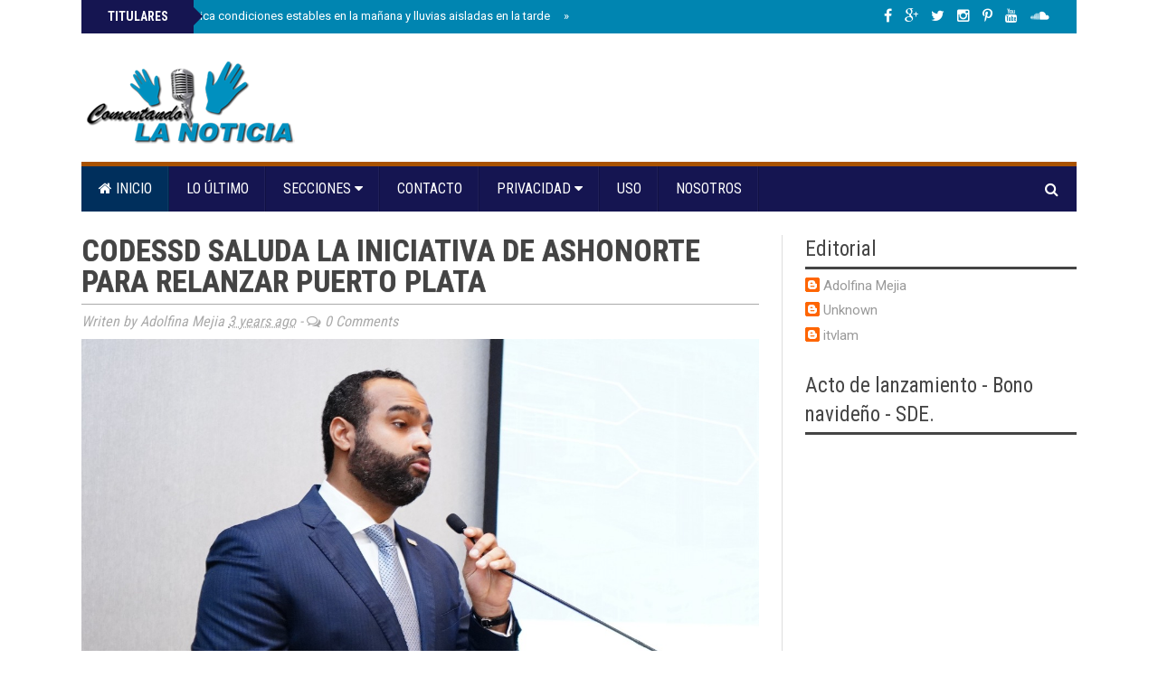

--- FILE ---
content_type: text/html; charset=UTF-8
request_url: https://www.comentandolanoticia.com.do/2022/07/codessd-saluda-la-iniciativa-de.html
body_size: 56863
content:
<!DOCTYPE html>
<html class='v2' dir='ltr' xmlns='http://www.w3.org/1999/xhtml' xmlns:b='http://www.google.com/2005/gml/b' xmlns:data='http://www.google.com/2005/gml/data' xmlns:expr='http://www.google.com/2005/gml/expr'>
<head>
<link href='https://www.blogger.com/static/v1/widgets/335934321-css_bundle_v2.css' rel='stylesheet' type='text/css'/>
<script async='async' src='//pagead2.googlesyndication.com/pagead/js/adsbygoogle.js'></script>
<script>
  (adsbygoogle = window.adsbygoogle || []).push({
    google_ad_client: "ca-pub-2699759251524718",
    enable_page_level_ads: true
  });
</script>
<!-- [ Meta Tag SEO ] -->
<meta charset='utf-8'/>
<meta content='width=device-width, initial-scale=1, maximum-scale=1' name='viewport'/>
<meta content='blogger' name='generator'/>
<meta content='text/html; charset=UTF-8' http-equiv='Content-Type'/>
<link href='http://www.blogger.com/openid-server.g' rel='openid.server'/>
<link href='https://www.comentandolanoticia.com.do/' rel='openid.delegate'/>
<link href='https://www.comentandolanoticia.com.do/2022/07/codessd-saluda-la-iniciativa-de.html' rel='canonical'/>
<title>
CODESSD saluda la iniciativa de ASHONORTE para relanzar Puerto Plata
          | 
          Comentando La Noticia
</title>
<meta content='' name='description'/>
<meta content='CODESSD saluda la iniciativa de ASHONORTE para relanzar Puerto Plata, Comentando La Noticia: CODESSD saluda la iniciativa de ASHONORTE para relanzar Puerto Plata, Comentando La Noticia' name='keywords'/>
<link href='https://www.comentandolanoticia.com.do/feeds/posts/default' rel='alternate' title='Comentando La Noticia - Atom' type='application/atom+xml'/>
<link href='https://www.comentandolanoticia.com.do/feeds/posts/default?alt=rss' rel='alternate' title='Comentando La Noticia - RSS' type='application/rss+xml'/>
<link href='http://www.blogger.com/feeds/7720627387137768741/posts/default' rel='alternate' title='Comentando La Noticia - Atom' type='application/atom+xml'/>
<link href='https://blogger.googleusercontent.com/img/b/R29vZ2xl/AVvXsEg2Vkxwz5jz3XmM1RL2HS27cQRSECy1SeI4zKaHNDwg0gKaAoOAjQVSAVHKzXAUd7iWePU39DkAZewi_2TcxmllQsh34KRorp3rxZ-f0JBMFZIgyBqTWjPohIZm4yC5ufWlmTctMXHGjhRN3ruf1EDfaiVyu9SUtIbksluHlsHTbB1qjYbgx6oyzhgh/s72-c/Samuel%20Sena.jpg' rel='image_src'/>
<meta content='https://blogger.googleusercontent.com/img/b/R29vZ2xl/AVvXsEg2Vkxwz5jz3XmM1RL2HS27cQRSECy1SeI4zKaHNDwg0gKaAoOAjQVSAVHKzXAUd7iWePU39DkAZewi_2TcxmllQsh34KRorp3rxZ-f0JBMFZIgyBqTWjPohIZm4yC5ufWlmTctMXHGjhRN3ruf1EDfaiVyu9SUtIbksluHlsHTbB1qjYbgx6oyzhgh/s72-c/Samuel%20Sena.jpg' property='og:image'/>
<link href='/favicon.ico' rel='icon' type='image/x-icon'/>
<link href='https://plus.google.com/YOURGPLUS/posts' rel='publisher'/>
<link href='https://plus.google.com/YOURGPLUS/about' rel='author'/>
<link href='https://plus.google.com/YOURGPLUS' rel='me'/>
<meta content='YOUR VERIFICATION GOOGLE CODE' name='google-site-verification'/>
<meta content='YOUR VERIFICATION BING CODE' name='msvalidate.01'/>
<meta content='YOUR VERIFICATION ALEXA CODE' name='alexaVerifyID'/>
<meta content='EUROPE' name='geo.placename'/>
<meta content='general' name='rating'/>
<meta content='ID' name='geo.country'/>
<meta content='en_US' property='og:locale'/>
<meta content='en_GB' property='og:locale:alternate'/>
<meta content='id_ID' property='og:locale:alternate'/>
<meta content='Comentando La Noticia' property='og:site_name'/>
<meta content='https://www.comentandolanoticia.com.do/' name='twitter:domain'/>
<meta content='CODESSD saluda la iniciativa de ASHONORTE para relanzar Puerto Plata' name='twitter:title'/>
<meta content='summary_large_image' name='twitter:card'/>
<meta content='https://blogger.googleusercontent.com/img/b/R29vZ2xl/AVvXsEg2Vkxwz5jz3XmM1RL2HS27cQRSECy1SeI4zKaHNDwg0gKaAoOAjQVSAVHKzXAUd7iWePU39DkAZewi_2TcxmllQsh34KRorp3rxZ-f0JBMFZIgyBqTWjPohIZm4yC5ufWlmTctMXHGjhRN3ruf1EDfaiVyu9SUtIbksluHlsHTbB1qjYbgx6oyzhgh/s320/Samuel%20Sena.jpg' name='twitter:image'/>
<meta content='CODESSD saluda la iniciativa de ASHONORTE para relanzar Puerto Plata' name='twitter:title'/>
<!-- [ Social Media meta tag ] -->
<meta content='YOURFBAPPSID' property='fb:app_id'/>
<meta content='YOURFBUSERID' property='fb:admins'/>
<meta content='@USERNAME' name='twitter:site'/>
<meta content='@USERNAME' name='twitter:creator'/>
<link href='//maxcdn.bootstrapcdn.com/font-awesome/4.3.0/css/font-awesome.min.css' rel='stylesheet'/>
<link href="//fonts.googleapis.com/css?family=Roboto+Condensed:400,700&amp;subset=latin,greek" rel="stylesheet" type="text/css">
<link href="//fonts.googleapis.com/css?family=Roboto" rel="stylesheet" type="text/css">
<link href="//fonts.googleapis.com/css?family=Oswald:400,300" rel="stylesheet" type="text/css">
<link href='https://fonts.googleapis.com/css?family=Tinos:700&subset=latin,greek' rel='stylesheet' type='text/css'/>
<script src="//ajax.googleapis.com/ajax/libs/jquery/2.0.0/jquery.min.js"></script>
<style id='template-skin-1' type='text/css'><!--
body#layout #tably-1, body#layout #tably-2, body#layout #tably-3 {width:27%;float:left;}
body#layout #central-wrapper {margin:0 auto;}
body#layout .column-1, body#layout .column-2, body#layout .column-3 {width:31%;float:left;margin-top:20px;}
body#layout .secondmastoras{margin:20px 0;}
body#layout .secondmastoras-left{margin:0;width:45%;}
body#layout .secondmastoras-right{float:right;width:45%;}
body#layout .headline-wrapper{height:auto;}
body#layout #news-ticker{height:auto;}
body#layout .fp-slider{height:auto;}
body#layout .small-slider-area {height:auto;}
body#layout #slider-area{height:auto;}
body#layout #header-right{width:500px;float:right;}
body#layout .news_pictures{width:100%;margin-bottom:20px;}
body#layout .headline-wrapper,
body#layout #news-ticker,
body#layout .big-container,
body#layout #outer-wrapper,
body#layout .pic-container,
body#layout #header-wrapper{width:850px;margin:0;padding:0;overflow:inherit;}
body#layout #crosscol{width:850px;overflow:initial;}
body#layout #crosscol-wrapper{overflow:initial;}
body#layout .fp-slider,
body#layout .fp-slides, body#layout .fp-thumbnail, body#layout .fp-prev-next, body#layout .fp-nav{width:100%;overflow:inherit;}
body#layout #dropmenu-wrapper,
body#layout #slider-area {width:850px;overflow:inherit;}
body#layout #small-slider-area{margin:0;margin-left:0!important;}
body#layout #main-wrapper {width: 520px;}
body#layout #social-table{width:300px;}
body#layout div.section {padding: 7px;position: relative;margin: 0 0 20px;}
body#layout .section h4 {font-size: 13px;font-weight: 400;font-family: roboto;*text-transform: uppercase;margin:0;padding:0;}
body#layout .widget-content {padding: 6px!important;}
--></style>
<style id='page-skin-1' type='text/css'><!--
/*
-----------------------------------------------
Blogger Template Style
Name: Brand Mag (Classic)
Designed by: http://themeforest.net/user/fbtemplates
----------------------------------------------- */
#main{margin:0;poadding:0;}
.section{margin:0;padding:0;}
.widget{margin:0;padding:0;}
.hide{display:none;}
.center{text-align:center;}
.Attribution,
#Attribution1,
.feed-links,
.status-msg-wrap{display:none;}
body {background:#fff;position:relative;margin:0;color:#555;font-size:15px;text-align: left;font-family:Roboto, sans-serif;overflow-y: scroll;}
a{color: #000000;text-decoration: none;}
a:hover, a:focus {color: #008fbc;text-decoration: none;}
/* Header
-----------------------------------------------*/
.picheader{padding:23px 0 17px 0;margin:0 auto;}
#header-wrapper {width:1100px;margin:0 auto;padding:0;}
#header .widget{margin:0;padding:0;}
#header-inner {background-position: center;margin-left: auto;margin-right: auto;}
#header {margin: 0;padding:0;width:100%;max-width:303px;float:left;}
.header-right{margin:0;padding:0;float:right;width:100%;max-width:728px;}
.header-right .widget{margin:0;padding:0;}
#header h1 {margin:0;padding:0;font-family: Tinos, serif;font-weight:700;font-size:61px;line-height:1em;color:#008fbc;}
#header a {color:#008fbc;text-decoration:none;}
#header a:hover {color:#666666;}
#header .description {margin:0 0 5px;padding:0;max-width:310px;line-height: 1.4em;font: 700 23px Tinos, serif;color: #333;}
#header img {margin-left: 0;margin-right: auto;}
.headertextfirst {color:#151551;}
/* Outer-Wrapper
----------------------------------------------- */
.big-container{background:#fff;width:1150px;margin:0 auto;overflow:hidden;}
#outer-wrapper {background:#fff;width: 1100px;overflow:hidden;margin:0 auto;padding:25px;text-align:left;}
#main-wrapper {width: 775px;float: left;overflow: hidden;}
#sidebar-wrapper {width: 300px;float: right;margin-bottom:20px;overflow: hidden; }
/* Posts
-----------------------------------------------*/
h2.date-header {display:none;}
.post {border-right:1px solid #ddd;margin:0;padding:0 25px 0 0;}
.post h3 {margin:0!important;padding:0;font-size:34px;font-weight:700;color:#444;line-height:1.0em;font-family: Roboto Condensed, sans-serif;text-transform:uppercase;text-shadow: 0 0 1px rgba(0,0,0,0.6);-webkit-font-smoothing: antialiased;}
.title-border{width:70px;height:4px;background:#151551;margin:30px 0;}
.post-body blockquote {line-height:1.3em;}
.comment-link {margin-left:.6em;}
.post img {float:left;padding:0;margin:0 0 10px 0;width:100%;height:auto;}
.tr-caption-container img {border: none;padding: 0;}
pre {margin: 5px 0 20px 0;line-height: 1.5em;padding: 15px 15px;overflow: auto;background:#f1f4f9;border:1px solid #ddd;color:#666;font-family:Oswald;font-size:16px;font-weight:300;}
.post blockquote {margin:1em 20px;position:relative;font-family:"Georgia";font-size:16px;line-height:24px;border-left:3px solid #2f88d6;font-weight:400;padding:0 18px;font-style:italic;color:#ff0000;}
.post blockquote p {margin:.75em 0;}
.post-info{font-family: Roboto Condensed, sans-serif;font-style:italic;color:#aaa;font-size:16px;font-weight:400;margin-top:8px;padding:8px 0;border-top:1px solid #aaa;}
.post-footer .item-control img{width:18px;height:18px;}
/* Related Posts
-----------------------------------------------*/
#related-posts{clear:both;margin:60px 0 0 0;width:100%;}
#related-posts h3{font-family: Roboto Condensed, sans-serif;font-size:34px;font-weight:700;text-shadow: 0 0 1px rgba(0,0,0,0.6);-webkit-font-smoothing: antialiased;text-transform:uppercase;text-align:left;margin-top:20px;margin-bottom:20px;}
#related-posts ul li a,#related-posts li a .title h4{color:#fff;font-size:13px;line-height:1.2em;padding:0;margin:0;outline:0;list-style:none;outline: none;border:0 none;font-weight:400;font-size:13px;}
#related-posts ul{margin-bottom:20px;padding:0;}
#related-posts ul li{list-style:none;overflow:hidden;float:left;margin:0 1px 1px 0;width:248.5px; height:245px;font-size:13px;color:#fff;position:relative;}
#related-posts ul li:last-child{margin:0 0 10px 0;}
#related-posts li .thumb{width:248.5px; height:245px;overflow:hidden;}
#related-posts img{width: 140%;height: auto;min-height:245px;float:left;margin:0 0 0 -15%;-webkit-transition-duration: .5s;-moz-transition-duration: .5s;-o-transition-duration: .5s;}
#related-posts img:hover{opacity:1;}
#related-posts li .thumb img{height:auto;width:140%;padding: 0px;transition: opacity .8s ease-in-out;-moz-transition: opacity .8s ease-in-out;-webkit-transition: opacity .8s ease-in-out;}
#related-posts li{background:#fff}
#related-posts li .title{opacity:0;visibility:hidden;padding:0;margin:0 auto;font-family: Roboto, sans-serif;color:#fff;margin-bottom:0;text-transform:none;position:absolute;text-align:center!important;font-size:12px;font-weight:300;letter-spacing:0.5px;padding:0;margin:0 auto; position:absolute;top:20px;left:20px;right:20px;bottom:20px;border:1px solid #fff;display:block;line-height:100%;color:#fff!important;text-transform:uppercase;text-decoration:none!important;opacity:0;z-index:1;transition:all .1s ease-in-out;-webkit-transition: opacity 0.35s, -webkit-transform 0.35s;transition: opacity 0.35s, transform 0.35s;-webkit-transform: scale3d(1.4,1.4,1);transform: scale3d(1.4,1.4,1);}
#related-posts li:hover .title{opacity:1;visibility:visible;z-index:2;background-color: rgba(0,0,0,0.6);webkit-transform: scale3d(1,1,1);transform: scale3d(1,1,1);font-weight:400;}
#related-posts li .title span{color:#f0f0f0;position:absolute;width:92%;height:20px;top:45%;left:0;right:0;text-align:center;margin:0 auto;margin-top:-10px;line-height:normal;}
/* Share Button
----------------------------------------------- */
.post-share{float:left;width:100%;margin:25px auto;text-align:center}
.post-share li,.post-sharing li{margin:0 2px 2px 0;display:inline-block;font-size:12px}
ul.post-sharing:before{content:'Share this';display:block;margin-bottom:5px;text-align:center}
.post-share li a{position:relative;margin:0 0 0 1px;padding:4px 11px;line-height:2.2;font-weight:400;vertical-align:middle;color:#fff;font-size:13px;text-transform:uppercase;display:inline-block;transition:background-color .3s}
.post-share .fa{padding:0 5px 0 0;top:1px;font-size:14px;position:relative}
.post-share ul{list-style:none}
.post-share ul li{padding-bottom:3px;font-size:12px;font-family:Roboto,sans-serif;display:inline-block;margin-top:5px;}
.post-footer .post-share li a{color:#fff;}
.post-sharing .facebook-share,a.facebook.df-share{background-color:#3B5998;}
.post-sharing .twitter-share,a.twitter.df-share{background-color:#00ACED;}
.post-sharing .google-share,a.google.df-pluss{background-color:#D14836;}
.post-sharing .pinterest-share,a.pinterest.df-pinterest{background-color:#CB2027;}
.post-share li a:hover{color:#fff;background-color:#212026}
.post-tag{font-size:13px;text-align:center;}
.post-tag a{padding:0;margin-right:5px;text-transform:capitalize}
.post-tag a:hover{color:#c9a96e}
/* Comments
----------------------------------------------- */
#comments{border-right:1px solid #ddd;margin:0;padding:40px 25px 0 0;text-align:left;}
#comments h3{color:#444;font-family: Roboto Condensed, sans-serif;font-size:34px;font-weight:700;text-shadow: 0 0 1px rgba(0,0,0,0.5);-webkit-font-smoothing: antialiased;text-transform:uppercase;line-height:40px;text-align:left;}
#comments h4{display:inline;padding:10px;line-height:40px}
#comments h4,.comments .comment-header,.comments .comment-thread.inline-thread .comment{position:relative}
#comments h4,.comments .continue a{background:#151551;}
#comments h4,.comments .user a,.comments .continue a{font-size:16px}
#comments h4,.comments .continue a{font-weight:normal;color:#fff}
#comments h4:after{content:"";position:absolute;bottom:-10px;left:10px;border-top:10px solid #151551;border-right:20px solid transparent;width:0;height:0;line-height:0}
#comments .avatar-image-container img{background:#fff;}
.comment-thread{font-size:14px;}
.comment-thread a{color:#777}
.comment-thread ol{margin:0 0 20px}
.comment-thread .comment-content a,.comments .user a,.comments .comment-thread.inline-thread .user a{color:#000;font-family:Roboto, sans-serif;font-size:13px;text-transform:uppercase;font-weight:400;}
.comments .datetime{float:right;font-family: Roboto, sans-serif;font-size:13px;text-transform:uppercase;font-weight:400;}
.comments .avatar-image-container,.comments .avatar-image-container img{width:60px;max-width:60px;height:60px;max-height:60px;border-radius:50%;}
.comments .comment-block,.comments .comments-content .comment-replies,.comments .comment-replybox-single{margin-left:60px}
.comments .comment-block,.comments .comment-thread.inline-thread .comment{border:1px solid #ddd;background:rgba(30,73,96, 0.1);padding:20px;}
.comments .comments-content .comment{margin:15px 0 0;padding:0;width:100%;line-height:1em}
.comments .comments-content .icon.blog-author{position:absolute;top:-20px;right:-20px;margin:0;background-image: url(https://blogger.googleusercontent.com/img/b/R29vZ2xl/AVvXsEjR6Vq62PZlEFHWtwQSwt3jJXIBKUORryBP2Xux0yp00vORXAVRhyphenhyphenAv4jS-ttFGxzIaIHMWmveFH3ONpu0Upe5JySG7HdTXG4M3qYpkAYX_Jzae8s0E4axH_zLPCidDhZLBPQUDSr8N4B71/s1600/comment-author-blue.gif);width:36px;height:36px;}
.comments .comment .comment-actions a {background:#2f88d6;padding:4px 12px;color:#fff;font-size:11px;font-weight:300;text-transform:uppercase;border-radius:3px;}
.comments .comment .comment-actions .item-control {margin-left:3px;}
.comments .comments-content .inline-thread{padding:0 0 0 20px}
.comments .comments-content .comment-replies{margin-top:0;}
.comments .comment-content{background:#fff;border:1px solid #ddd;padding:20px;font-family: Roboto, sans-serif;font-size:16px;font-weight:400;line-height:1.4em;margin-bottom:10px;}
.comments .comment-thread.inline-thread{border-left:1px solid #ddd;background:transparent}
.comments .comment-thread.inline-thread .comment{width:auto}
.comments .comment-thread.inline-thread .comment:after{content:"";position:absolute;top:10px;left:-20px;border-top:1px solid #ddd;width:10px;height:0px}
.comments .comment-thread.inline-thread .comment .comment-block{border:0;background:transparent;padding:0}
.comments .comment-thread.inline-thread .comment-block{margin-left:75px}
.comments .comment-thread.inline-thread .user a{font-size:13px}
.comments .comment-thread.inline-thread .avatar-image-container,.comments .comment-thread.inline-thread .avatar-image-container img{width:60px;max-width:60px;height:60px;max-height:60px;}
.comments .continue{border-top:0;width:100%}
.comments .continue a{padding:10px 0;text-align:center}
.comment .continue{display:none}
#comment-editor{background:#fff;width:100%!important;}
.comment-form{width:100%;max-width:100%;}
/* Blog Pager
----------------------------------------------- */
#blog-pager{margin:10px auto 30px auto;}
.blog-pager-newer-link {background-color:transparent !important;padding: 0 !important;}
.blog-pager-older-link {background-color:transparent !important;padding: 0 !important;}
#blog-pager-newer-link a, #blog-pager-older-link a {font-family: Tinos, serif;font-size:22px;font-weight:700;line-height:1.1em;}
#blog-pager-newer-link a:hover, #blog-pager-older-link a:hover{color:#444;}
#blog-pager-newer-link {width:48%;text-align:left;padding:4px 0 7px 0;border-top:double #444;border-bottom:double #444;}
#blog-pager-older-link {width:48%;text-align:right;padding:4px 0 7px 0;border-top:double #444;border-bottom:double #444;}
.pager-title{font-family: Roboto Condensed, sans-serif;font-size:25px;color:#151551;text-transform:uppercase;font-weight:700;}
/* Sidebar Content
----------------------------------------------- */
.sidebar {color: #999;padding:0;margin:0;}
.sidebar h2 {border-bottom:3px solid #444;padding:0 0 3px 0;margin-bottom:5px;font-family: Roboto Condensed, sans-serif;text-transform: none;text-align:left;font-weight: 400;font-size: 23px;color:#444;}
.sidebar a{color: #999;}
.sidebar .widget{position:relative;margin:0 0 25px 0;}
.sidebar ul {list-style:none;margin:0 0 0;padding:0 0 0;}
.sidebar ul {padding: 0;margin: 0;list-style: none;}
.sidebar li {display:block;}
.sidebar-bottom .widget{margin:25px 0 0 0;}
.BlogArchive #ArchiveList ul.flat li a{width:50%;float:left;color:#444;font-family: Roboto Condensed, sans-serif;font-size:17px;font-weight:400;}
#BlogArchive1_ArchiveMenu {width: 100%;border: 1px solid #999;background: #fff;padding: 10px;}
/* Labels
----------------------------------------------- */
.list-label-widget-content li{float:left;width:42%;padding-left:20px;background: url(https://blogger.googleusercontent.com/img/b/R29vZ2xl/AVvXsEjQ8eefkgoQrIxWCL_fPg1Uw8Q2qlZo0vZ47Qs7UxulWiqk04oZagUCSX6GncWRIBMM6Jshqq39bLDG7b96Kljbf4o5hA5pUvRghZWk5MQL6VAq-0Mvz3ZWROoMEWI55bspPyYaOrAcGAny/s1600/bullet.png) no-repeat scroll 2px 10px;
list-style-type: none;}
.list-label-widget-content li a{color:#999;font-size:15px;}
.cloud-label-widget-content .label-size {font-size: 100%;float: left;}
.cloud-label-widget-content .label-size a {color: #666;float: left;font-size: 13px;margin: 0 5px 5px 0;padding: 5px 15px;text-decoration: none;border: 1px solid #999;border-radius: 30px;}
.label-size a:hover, .label-size:hover .label-count, .label-size:hover a {background-color: #111;color: #999;text-decoration: none;transition: all 0.2s ease-out 0s;}
.cloud-label-widget-content .label-size span {color: #999;float: left;font-size: 13px;margin: 0 5px 5px 0;padding: 5px;text-decoration: none;border: 1px solid #999;border-radius: 30px;}
.cloud-label-widget-content .label-size span:first-child, .cloud-label-widget-content .label-size span:first-child span:nth-child(2) {background: #111;color: #999;}
/* Tabs Widgets
----------------------------------------------- */
.tabs, .tably {margin:0 0 20px 0;}
.tabs .tably {padding:0;}
.tabs-menu {padding:0 0;margin:0;margin-bottom:0;border-bottom:4px solid #a95200;}
.tabs-menu li {margin-bottom:0;margin-top:0;font-size:16px;font-family:Roboto Condensed, sans-serif;font-weight:400;text-transform:uppercase;height:36px;line-height:37px;width:33.3%;list-style:none;text-align:center;display:inline-block;padding:3px 0;background:#151551;color:#fff;cursor:pointer;position:relative;transition:all 0.1s linear;}
.tabs-menu li:hover {opacity:0.9;background:#002f5c;color:#fff;}
.tabs-menu .active-tab {background:#002f5c;color:#fff;}
.tabs-menu .active-tab:hover {opacity:0.9;background:#000;color:#fff;}
.tabs-content {border-top:none;margin-bottom:15px;}
.tabs-content .PopularPosts {margin-top:0;}
.tabs-content .sidebar li {margin:0 0;padding:0 0 0 0;}
.tabs-content .widget li {color:#414a51;float:none!important;}
.tabs-content .widget ul {color:#414a51;overflow:visible;}
.tabs-content .Label li {color:#414a51;float:left;padding:5px;margin-left:3px;text-align:left;width:44%;transition:.3s linear;}
.tabs-content .Label li:hover {background:transparent;color:#eac965;}
.tabs-content .Label li a {color:#414a51!important;transition:.3s linear;}
.tabs-content .Label li a:hover {color:#eac965;transition:.3s linear;}
.tabs-content .Label ul li a {color:#414a51!important;}
/* Tabs Recent Posts
----------------------------------------------- */
.block-grid-1{font-size:15px;color:#999;margin-top:0;padding-top:5px;list-style:none;}
.block-grid-1 h4 {line-height:1.2em!important;padding:0;list-style-type: none;}
.widget-content .block-grid-1 h4{padding:0;font-family:Tinos, serif;font-size: 18px;line-height: 1.1em;font-weight:700;margin-bottom:0;}
.block-grid-1 .thumb{float:left;margin-right:10px;margin-bottom:12px;width:82px;height:82px;position:relative;overflow:hidden;}
.block-grid-1 .thumb img{width:150%;height:auto;min-heigth:82px;-webkit-transition-duration: 1.0s;-moz-transition-duration: 1.0s;-o-transition-duration: 1.0s;}
.block-grid-1 .thumb:hover img{-webkit-transform:scale(1.2);-moz-transform:scale(1.2);-o-transform:scale(1.2);}
.widget-content .block-grid-1 li{margin-bottom:5px;padding:5px 0 9px 0;border-bottom:1px solid #ddd;height:85px;overflow:hidden;}
/* Facebook Box
----------------------------------------------- */
.fb-box{border:4px solid #3a5795;padding:0;margin:0;overflow:hidden;}
.fb-box .widget{margin-bottom:0;}
.fb-box h2 {background: #3a5795;color:#fff;text-align:center;font-family: Roboto Condensed, sans-serif;font-size:18px;padding:14px 0;text-transform:uppercase;position:relative;top:0;}
.fb-like-box{position:relative;padding:0;}
/* Popular Posts
----------------------------------------------- */
.item-snippet{font-size:13px;color:#fff;}
#PopularPosts1 img {float:left;margin:0;}
.PopularPosts .item-thumbnail{width:100%;height:180px;overflow:hidden;margin:0 0 5px 0;position:relative;overflow:hidden;z-index:1;}
.PopularPosts .item-thumbnail img {width: 110%;height: auto;min-height:180px;padding:0;margin:0;z-index:1;-webkit-transition-duration: 1.0s;-moz-transition-duration: 1.0s;-o-transition-duration: 1.0s;}
#PopularPosts1 .item-title {font-size:20px;}
.PopularPosts .item-title a{color:#fff;font-family: Tinos, serif;font-size:19px;font-weight:700;text-transform:none;margin-bottom;5px;}
.PopularPosts .item-thumbnail:hover img{-webkit-transform:scale(1.2);-moz-transform:scale(1.2);-o-transform:scale(1.2);}
.PopularPosts .widget-content ul li {padding-top:0;background:#151551;padding:15px;}
.PopularPosts h2{position:absolute;left:0;top:0;color:#fff;font-size:18px;text-transform:uppercase;font-weight:700;padding:10px 15px 7px 15px;background:#151551;z-index:9;border:none;border-radius:7px;}
/* Tab Popular Posts
----------------------------------------------- */
.tably-2 .item-snippet{font-size:12px;color:#444;}
#PopularPosts2 img {float:left;margin:0;}
.tably-2 .PopularPosts .item-thumbnail {width: 82px;height: 82px;overflow:hidden;margin:0 10px 0px 0;background:#f1f4f9;position:relative;overflow:hidden;z-index:1;transition:all .3s ease-out;}
.tably-2 .PopularPosts .item-thumbnail img {width: 150%;height: auto;min-height:82px;padding:0;margin:0;margin-left:-20%;z-index:1;-webkit-transition-duration: 1.0s;-moz-transition-duration: 1.0s;-o-transition-duration: 1.0s;}
#PopularPosts2 .item-title {font-size:14px;}
.tably-2 .PopularPosts .item-title a{color:#111;font-size:16px;font-weight:700;text-transform:none;}
.tably-2 .PopularPosts .item-thumbnail:hover img{-webkit-transform:scale(1.2);-moz-transform:scale(1.2);-o-transform:scale(1.2);}
.tably-2 .PopularPosts .widget-content ul li {background:none;padding:10px 0;margin:0;}
.tably-2 .PopularPosts li{border-bottom:1px solid #ddd;}
/* Contact Form
----------------------------------------------- */
.contact-form-name, .contact-form-email, .contact-form-email-message {max-width: 100%;width: 100%;font-weight:bold; line-height:1em;margin-bottom:15px; border-radius:3px;}
.contact-form-name {background: #fff url(https://blogger.googleusercontent.com/img/b/R29vZ2xl/AVvXsEiZME40ShFFoB1hkIFjcJ0r3H8ATV5OQq_OGH9mdXPT_1pVcCk42TecV_ElpUXMjkkhv2cdnkeB3Rszo9C5l9sjbU1YmmE_bIubE3DIzSK3KXjrsyEt2ZaSpQasFK60T2_vIoW1meRkj7o/s320/name.png) no-repeat 7px 8px;border: 1px solid #ddd;margin: 0 0 10px 0;display: block;color: #A0A0A0;max-height: 1000px;height:auto;width: 100%;padding: 10px 10px 10px 30px;}
.contact-form-email {background: #fff url(https://blogger.googleusercontent.com/img/b/R29vZ2xl/AVvXsEhUyUocmfJPnGxpsKkleQ4U2ebjmUd46QmAEhp_KBS9OPNrUMaEDVLIje8rDtoXhPxKuwQuq-z7ryPn_eSPCTpaYVVzPqH408ez9OqnrlYsd3717wF_UuDP3mGzJBXrGCyreyIet0E4qDI/s320/email.png) no-repeat 7px 10px;border: 1px solid #ddd;margin: 0 0 10px 0;display: block;color: #A0A0A0;max-height: 1000px;height:auto;max-width: 100%;padding: 10px 10px 10px 30px;}
.contact-form-email-message {background: #fff;background-color: #fff;border: 1px solid #ddd;box-sizing: border-box;color: #A0A0A0;display: inline-block;font-family: arial;font-size: 12px;margin: 0;padding: 10px;vertical-align: top;width: 100%!important;height: 150px;}
.contact-form-button {height: 30px;line-height: 23px;font-weight:bold;border:none;margin-top:7px;}
.contact-form-button {display: inline-block;*display: inline;vertical-align: baseline;margin: 7px 0 0;outline: none;cursor: pointer;text-align: center;text-decoration: none;font: 12px Open Sans, Helvetica, sans-serif;padding: .5em 2em .55em;}
.button-color {color: #fff;background: #3a5795;}
.contact-form-widget{font-size:13px;}
/* News Ticker
----------------------------------------------- */
.headline-wrapper{height:37px;margin:0 auto;padding:0;background:#0085b1;width:1100px;}
#news-ticker {height:35px;margin:0 auto;width:1050px;padding:0 25px;list-style:none;position:relative;}
#news-ticker .news-ticker-left{width:49%;float:left;position:relative;}
#news-ticker .social-table{width:49%;float:right;margin:0;padding:0;}
.social-table h2{display:none;}
.social-table .widget{margin:0;padding:0;}
.news_title {height:37px; width: 100px; text-align: center!important; float: left;position:relative;left:-25px;text-transform:uppercase;color:#fff;font-weight:700;font-size:14px;font-family:Roboto Condensed, sans-serif;line-height:37px;background:#151551;padding:0 12px;z-index:1;}
.news_title:after{right:-20px;top:8px;border:solid transparent;content:" ";height:0;width:0;position:absolute;pointer-events:none;border-left-color:#151551;border-width:10px;}
#news-ticker .news_content {float: right;margin-top: -29px;overflow:hidden;}
.ticker-area li {list-style: none;margin:0;padding: 0;overflow:hidden;}
#ticker-area a {color: #fff;font-size: 13px;font-weight: 400;list-style: none;padding: 0;margin-right:15px;text-decoration: none;height:auto;overflow:hidden;z-index:2;}
#ticker-area a:hover {color: #fc0;font-size: 13px;font-weight: 400;list-style: none;padding: 0;text-decoration: none;}
/* Social Buttons
----------------------------------------------- */
.fa-icon-wrap{text-align:right;margin:0;padding:0;line-height:37px;}
.fa-icon-wrap a:hover,.fa-icon-wrap a:active{color:#0099cc}
.fa-icon-wrap .fa{display:inline-block;font-size:14px;cursor:pointer;text-align:center;position:relative;z-index:1;color:#fff;text-transform:uppercase;}
.fa-icon-wrap i.fa {background: none;margin:0;padding:0;font-size:16px;}
.fa-icon-wrap a{margin:0 5px;color:#fff;background:trasparent;font-weight:normal;display:inline-block;text-align:center;position:relative;}
.fa-icon-wrap a:hover{color:#fc0;}
.fa-icon-wrap a:hover i.fa{color:#fc0;}
/* Slider Area
----------------------------------------------- */
.fp-slider{margin:0 0 35px 0;padding:0;max-width:1100px;width:100%;height:665px;overflow:hidden;position:relative;}
.fp-slides,.fp-thumbnail,.fp-prev-next,.fp-nav{width:1100px;}
.fp-slides,.fp-thumbnail{max-width:1100px;width:100%;height:665px;overflow:hidden;position:relative}
.fp-title{color:#fff;font:normal 26px Oswald,Helvetica,Sans-serif;padding:0 0 2px 0;margin:0}
.fp-title a,.fp-title a:hover{color:#fff;text-decoration:none}
.fp-nav{display:none;}
.fp-prev-next-wrap{position:relative;z-index:200;}
.fp-prev-next{position:absolute;bottom:0;left:0;right:0;height:40px}
.fp-prev{margin-top:-220px;float:right;margin-right:59px;width:40px;height:40px;background:url(https://blogger.googleusercontent.com/img/b/R29vZ2xl/AVvXsEiVM9BQseppvvo0Bxo3vXP_ir1K9rabLqgUq1ssYVCKFZviT3HdNGHIIqxSjA8u4txSb_H1DgzE8-pLRKxnllEQ9Wr6WBmM3lsP5u1CQcVfCxPGIN0LLKGhUFbTsioJgYg0iLkNrViLrFCj/s1600/slider_direction.png) no-repeat;}
.fp-prev:hover{opacity:0.8;filter:alpha(opacity = 80)}
.fp-next{margin-top:-220px;float:right;width:40px;height:40px;margin-right:15px;background:url(https://blogger.googleusercontent.com/img/b/R29vZ2xl/AVvXsEiVM9BQseppvvo0Bxo3vXP_ir1K9rabLqgUq1ssYVCKFZviT3HdNGHIIqxSjA8u4txSb_H1DgzE8-pLRKxnllEQ9Wr6WBmM3lsP5u1CQcVfCxPGIN0LLKGhUFbTsioJgYg0iLkNrViLrFCj/s1600/slider_direction.png) no-repeat;background-position:100% 0;}
.fp-next:hover{opacity:0.8;filter:alpha(opacity = 80)}
#slider-area {height: 665px;margin:0 0 25px 0;padding:0;position:relative;}
#slider-area .widget{margin:0;padding:0;}
#slider-area .widget h2{position:absolute;top:0;left:0;height:39px;z-index:1;font-family: Roboto Condensed, sans-serif;font-size:20px;text-transform:uppercase;font-weight:700;float: left;text-transform: uppercase;line-height: 40px;padding:0 20px;background: rgba(226,109,0,0.5); color: #fff;}
#slider-area img {width:100%;height:auto;min-height:500px;-webkit-transition-duration: 1.0s;-moz-transition-duration: 1.0s;-o-transition-duration: 1.0s;}
#slider-area .item-control img{display:none;}
#slider-area .small-section img{width:100%;height:auto;min-height:165px;}
#slider-area .large-section img{width:100%;height:auto;min-height:500px!important;margin-left:-10%;}
#slider-area .small-section:hover img{-webkit-transform:scale(1.2);-moz-transform:scale(1.2);-o-transform:scale(1.2);}
#slider-area h3 {font-size: 50px;font-family: Tinos, serif;font-weight:700;line-height:1.1em;text-decoration:none;color: white;text-shadow: 0.1em 0.1em 0.2em black;}
#slider-area h4 {font-family: Tinos, serif;font-size: 17px;line-height: 21px;font-weight:700;text-shadow: 0.1em 0.1em 0.2em black;}
#large-section {position: relative;width: 100%;height: 500px;float: left;overflow: hidden;}
#small-section-wrap {float: left;width:100%;margin-top:0px;border-top:5px solid #f27600;}
.small-section {float:left;position: relative;width: 275px;height: 160px;overflow: hidden;margin:0;}
.feat-cap {position: absolute;left:30px;bottom:50px;width: 70%;padding:0;background:}
.feat-cap p{color: #fff;width:80%;color: white;text-shadow: 0.1em 0.1em 0.2em black;font-size:16px;text-align: left;font-family:Roboto, sans-serif;font-weight:400;}
.top-small .feat-cap {width: 80%;-webkit-transition-duration: 1.0s;-moz-transition-duration: 1.0s;-o-transition-duration:1.0s;bottom:10px;left:10px;}
.bottom-small .feat-cap {width: 80%;-webkit-transition-duration: 1.0s;-moz-transition-duration: 1.0s;-o-transition-duration:1.0s;}
.feat-cap,
.feat-cap .post-title a,
.feat-cap a {color: #fff;text-decoration: none;text-transform: capitalize;}
.feat-cap .post-title a:hover, .feat-cap a:hover {color: #ddd;}
#slider-area .small-section:hover .feat-cap{bottom:-180px;}
.cap-meta li {list-style:none;background:rgba(0,0,0,0.5);padding:7px 12px 6px 12px;position:absolute;top:0;left:0;-webkit-transition-duration: 1.0s;-moz-transition-duration: 1.0s;-o-transition-duration: 1.0s;}
.cap-date {color:#fff;font-size:12px;font-family: Roboto Condensed, sans-serif;text-transform:uppercase;font-weight: 400;float: left;}
.cap-date:before{content:"\f017";font-family:FontAwesome;font-size:14px;margin-right:4px;font-style:normal;font-weight:normal;}
#slider-area .small-section:hover .cap-meta li{top:-50px;}
/* Small Slider
----------------------------------------------- */
.small-slider-area {height: 335px;margin:10px 0 0 25px!important;padding:0;position:relative;}
#small-slider-area .widget{margin:0 0 0 0;padding:0;}
#small-slider-area img {width: 100%;height: auto;-webkit-transition-duration: 1.0s;-moz-transition-duration: 1.0s;-o-transition-duration: 1.0s;}
#small-slider-area #small-large-section:hover img,
#small-slider-area .small-small-section:hover img{-webkit-transform:scale(1.2);-moz-transform:scale(1.2);-o-transform:scale(1.2);}
#small-slider-area #small-large-section img{min-height:335px;}
#small-slider-area .small-small-section img{min-height:165px;}
#small-slider-area h3 {font-family: Tinos, serif;font-size: 25px;line-height: 1.1em;font-weight:700;}
#small-slider-area h4 {font-family: Tinos, serif;font-size: 16px;line-height: 1.1em;font-weight:700;}
#small-large-section {position: relative;width: 518px;height: 335px;float: right;overflow: hidden;}
#small-small-section-wrap {float: left;}
.small-small-section {position: relative;width: 237px;height: 157.5px;overflow: hidden;margin-bottom:20px;}
.small-feat-cap {position: absolute;left: 0;bottom: 0;width: 498px;padding: 20px 10px 10px 10px;background: url(https://blogger.googleusercontent.com/img/b/R29vZ2xl/AVvXsEhicZSb7fFIaRbXICwJNSXXBKKx_j5sOX1stQAsa3W_yTGEoKiVqCsPFOy47wtf9yyjfwdbQS21fKD0ImFIK0_dDnJfUR1ItTScZfIK38ULRngU9u1kSarUeGyC68DXlSsLXZluOSbqMtCl/s1600/title_bg.png) repeat-x;}
.small-top-small .small-feat-cap {width: 217px;}
.small-bottom-small .small-feat-cap {width: 217px;}
.small-feat-cap,
.small-feat-cap .post-title a,
.small-feat-cap a {color: #fff;text-decoration: none;text-transform: capitalize;}
.small-feat-cap .post-title a:hover, .feat-cap a:hover {color: #ddd;}
/* Carousel
----------------------------------------------- */
#crosscol-wrapper{width:100%;margin:0 0 25px 0;padding:0;overflow:hidden;}
.crosscol .widget{margin:0!important;padding:0;}
.crosscol .widget-content{background:#f1f4f9;border:1px solid #ddd;border-top:0;margin-top:-10px;padding:10px 15px 5px 13px;}
#crosscol-wrapper .section{margin:0!important;padding:0;}
#carousel {width: 100%;position: relative;margin: 0 auto;overflow:hidden;}
#carousel .content {position: absolute;left: 0px;width: 100%;overflow:hidden;}
#carousel ul{width:10000px;position: relative;overflow:hidden;margin-top:0px;}
#carousel ul li {width: 346.4px;display: inline;float: left;margin:0;margin-right:15px;margin-left:1px;padding-bottom:12px;}
#carousel .thumb{position:relative;height:220px;margin-bottom:8px;overflow:hidden;width: 100%;border:1px solid #eee;}
#carousel .thumb:hover{-webkit-transition-duration: 1.0s;-moz-transition-duration: 1.0s;-o-transition-duration: 1.0s;}
#carousel .thumb:hover img {-webkit-transform:scale(1.2);-moz-transform:scale(1.2);-o-transform:scale(1.2);}
#carousel .thumb img{height:auto;width: 100%;min-height:220px;-webkit-transition-duration: 1.0s;-moz-transition-duration: 1.0s;-o-transition-duration: 1.0s;}
#carousel  #previous_button {position: absolute;top:0px;right: 36px;width: 35px;height: 35px;cursor: pointer;background:#000 url(https://blogger.googleusercontent.com/img/b/R29vZ2xl/AVvXsEhlLoIBzU70LTKdexcVLX38p3O5AtTGTG-idMC0tMSmyAqSp3aaXKFIehqWrWPEwkaeh0_B-38aupFCTs8PZWThLTo3iIqO19s4n89rsVgCUa_yr1l3WL_TRl1-UAlcKS-TR7YxRkxxDTad/s1600/slider_direction.png) no-repeat;z-index:999;}
#carousel #next_button {position: absolute;top:0px;right:0;width: 35px;height: 35px;cursor: pointer;background:#000 url(https://blogger.googleusercontent.com/img/b/R29vZ2xl/AVvXsEhlLoIBzU70LTKdexcVLX38p3O5AtTGTG-idMC0tMSmyAqSp3aaXKFIehqWrWPEwkaeh0_B-38aupFCTs8PZWThLTo3iIqO19s4n89rsVgCUa_yr1l3WL_TRl1-UAlcKS-TR7YxRkxxDTad/s1600/slider_direction.png) no-repeat center center;background-position:100% 0;z-index:999;}
#carousel #next_button:hover, #previous_button:hover {-ms-filter: &quot;progid: DXImageTransform.Microsoft.Alpha(Opacity=80)&quot;;filter: alpha(opacity=80);
opacity: 0.8;transition: opacity .25s ease-in-out;-moz-transition: opacity .25s ease-in-out;-webkit-transition: opacity .25s ease-in-out;}
#carousel ul li a.slider_title{overflow:hidden;color:#111;float:left;text-align:left;font-size:24px;font-family: Tinos, serif;font-weight:700;margin-bottom:8px;line-height:1.2em;margin-left:1px;}
#carousel ul li p {color:#555;font-size:14px;padding:0;margin:8px 0 0 0;line-height:1.4em;padding-bottom:10px;}
.mastoras-title {position:relative;width: 100%;height: 35px;overflow:hidden;margin-bottom: 10px;clear: both;background:#d5d2cd;border-bottom:3px solid #0085b1;}
.mastoras-title h2 {height: 35px;overflow:hidden;font-family: Roboto Condensed, sans-serif;font-size:18px;text-transform:uppercase;font-weight:700;float: left;text-transform: uppercase;line-height: 36px;padding:0 20px;background: #151551; color: #fff;position:relative;}
.viewmore{position:absolute;right:32px;bottom:7px;font-size:10px;text-transform:uppercase;border-radius:2px;padding:4px 7px;color:#fff;font-weight:400;background: #151551;}
.viewmore a{color:#ffffff;text-decoration:none;}
.date-info{font-family:Oswald, sans-serif;color:#555;font-size:12px;font-weight:300;}
#carousel .date-info{clear:both;}
/* Camvas
----------------------------------------------- */
#camvas {margin:0;padding:0;}
#camvas .widget{margin:0 0 0 25px;padding:0;}
#camvas img {width:100%;height:auto;-webkit-transition-duration: 1.0s;-moz-transition-duration: 1.0s;-o-transition-duration: 1.0s;}
#camvas .camvas-small-section img{width:130%;height:auto;min-height:230px;margin-left:-15%;}
#camvas .camvas-large-section img{width:120%;height:auto;min-height:250px!important;margin-left:-10%;}
#camvas #camvas-large-section:hover img,
#camvas .camvas-small-section:hover img{-webkit-transform:scale(1.2);-moz-transform:scale(1.2);-o-transform:scale(1.2);}
#camvas h3 {font-family: Tinos, serif;font-size: 27px;line-height: 1.2em;font-weight:700;}
#camvas h4 {font-family: Tinos, serif;font-size: 17px;line-height: 1.2em;font-weight:700;text-shadow:1px 1px 0 #222;}
#camvas-large-section-wrap{width:800px;}
#camvas-large-section {position: relative;width: 374.4px;height: 250px;float: left;overflow: hidden;margin-bottom:25px;}
.camvas-large-section-right{width:370px;float:right;position:relative; margin:0 25px 0 0;}
.camvas-large-section-right p{font-size:14px;padding:0;margin:8px 0 0 0;line-height:1.4em;color:#555;}
#camvas-small-section-wrap {float:left;width:800px;margin-left:-25px;}
.camvas-small-section {float:left;position: relative;width:241.6px;height:230px;overflow: hidden;margin-bottom:25px;margin-left:25px;}
.camvas-top-cap,
.camvas-top-cap .post-title a,
.camvas-top-cap a {color: #111;text-decoration:none:important;text-transform: capitalize;}
.camvas-top-cap .post-title a:hover, .camvas-top-cap a:hover {color: #ddd;}
.camvas-feat-cap {position: absolute;left: 0;bottom: 0;width: 355px;padding: 7px 10px 7px 10px;background:none;}
.camvas-top-small .camvas-feat-cap {width: 221.6px;-webkit-transition-duration: 1.0s;-moz-transition-duration: 1.0s;-o-transition-duration: 1.0s;}
.camvas-bottom-small .camvas-feat-cap {width: 221.6px;-webkit-transition-duration: 1.0s;-moz-transition-duration: 1.0s;-o-transition-duration: 1.0s;}
.camvas-feat-cap,
.camvas-feat-cap .post-title a,
.camvas-feat-cap a {color: #fff;text-decoration: none;text-transform: capitalize;}
.camvas-feat-cap .post-title a:hover, .camvas-feat-cap a:hover {color: #ddd;}
#camvas .camvas-small-section:hover .camvas-feat-cap{left:-250px;}
#camvas .camvas-small-section:hover .cap-meta li{top:-50px;}
/* Category by Label on Main Wrapper
----------------------------------------------- */
.magstyle{width:100%;margin:0 0 10px 0;padding:0;}
.magstyle .widget{margin:10px 0 10px 25px;padding:0;}
.magstyle .left{width:49.7%;float:left;font-size: 14px;padding:0;}
.magstyle .right{width:49%;margin-top:-9px;float:right;font-size: 12px;padding:0;}
.magstyle_wide{width:374.4px;overflow:hidden;}
.magstyle_wide .thumb{background:#f1f4f9;margin-bottom:15px;width:374.4px;height:250px;overflow:hidden;position:relative;}
.magstyle_wide .thumb:hover img{-webkit-transform:scale(1.2);-moz-transform:scale(1.2);-o-transform:scale(1.2);}
.magstyle_wide .thumb img{height:auto;width:100%;min-height:250px;height:auto;padding:0;margin:0;z-index:1;}
.magstyle_wide img{display:block;width:100%;height:auto;min-height:250px;-webkit-transition-duration: 1.0s;-moz-transition-duration: 1.0s;-o-transition-duration: 1.0s;}
.magstyle_narrow{width:374.4px;float:right;margin-left:2px;}
.magstyle_narrow li {border-bottom:1px solid #ddd;list-style:none;height:85px;padding:10px 0;overflow:hidden;}
.magstyle_narrow .thumb{float:left;margin-right:10px;margin-bottom:12px;width:82px;height:82px;border:1px solid #eee;position:relative;overflow:hidden;}
.magstyle_narrow .thumb:hover img{-webkit-transform:scale(1.2);-moz-transform:scale(1.2);-o-transform:scale(1.2);}
.magstyle_narrow img{width:140%;height:auto;min-height:82px;-webkit-transition-duration: 1.0s;-moz-transition-duration: 1.0s;-o-transition-duration: 1.0s;}
.magstyle_narrow .featuredTitle{margin-bottom:3px;}
.magstyle_narrow .featuredTitle a:hover{color:#000}
.magstyle_wide .featuredPostMeta{float:right;}
.magstyle h3 a,.magstyle h3 a:visited{color:#111;font-family: Tinos, serif;letter-spacing:-.5px;font-size: 25px;line-height: 1.1em;font-weight:700;padding-bottom:10px;}
.magstyle_narrow .featuredTitle a{color:#111;font-family:Tinos, serif;font-size: 18px;line-height: 1.2em;font-weight:700;margin-bottom:5px;}
.magstyle .date-info{margin-top:8px;margin-bottom:0;}
/* Bottom Gallery
----------------------------------------------- */
.news_pictures {margin:10px 0 15px -25px;padding:0;float:left;overflow: hidden;}
.news_pictures .widget ul{margin:0 0 0 5px;padding:0;}
.news_pictures .news_pictures_list {overflow: hidden;}
.news_pictures .news_pictures_list ul li{float:left;}
.news_pictures .news_pictures_list li {float: left;margin-left: 20px;margin-bottom: 18px;width:260px; height:240px;list-style:none;overflow:hidden;position:relative;}
.news_pictures .news_pictures_list li a {display: block;}
.news_pictures .news_pictures_list li img {padding: 0px;}
.news_pictures .news_pictures_list li img:hover{opacity:1;}
.news_pictures .news_pictures_list li img {width:150%; height:auto;margin-left:-25%; min-height:231px;-webkit-transition-duration: .5s;-moz-transition-duration: .5s;-o-transition-duration: .5s;}
.news_pictures .news_pictures_list li .title {opacity:0;visibility:visible;padding:0;margin:0 auto;font-family: Roboto Condensed, sans-serif;font-size: 14px;font-weight: 400;color:#fff;margin-bottom:0;text-transform:none;position:absolute;top:0;}
.news_pictures .news_pictures_list li:hover .title{opacity:1;visibility:visible;z-index:2;background-color: rgba(0,0,0,0.4);webkit-transform: scale3d(1,1,1);transform: scale3d(1,1,1);}
.news_pictures .news_pictures_list li .title{text-align:center!important;font-size:14px;font-weight:400;letter-spacing:0.5px;padding:0;margin:0 auto;position:absolute;top:20px;left:20px;right:20px;bottom:20px;border:1px solid #fff;display:block;line-height:100%;color:#fff!important;text-transform:uppercase;text-decoration:none!important;opacity:0;z-index:1;transition:all .1s ease-in-out;-webkit-transition: opacity 0.35s, -webkit-transform 0.35s;transition: opacity 0.35s, transform 0.35s;-webkit-transform: scale3d(1.4,1.4,1);transform: scale3d(1.4,1.4,1);}
.news_pictures .news_pictures_list li a.title span{color:#f0f0f0;position:absolute;width:92%;height:20px;top:45%;left:0;right:0;text-align:center;margin:0 auto;margin-top:-10px;line-height:normal;}
/* 3 Bottom Columns
----------------------------------------------- */
#central-wrapper{margin:0 0 35px -25px;padding:0}
.column-1{width:350px;float:left;margin:0 0 0 25px;padding:0;}
.column-1 .widget{margin:0!important;padding:0;}
.column-2{width:350px;float:left;margin:0 0 0 25px;padding:0;}
.column-2 .widget{margin:0;padding:0;}
.column-2 .widget-content{background:#f1f4f9;border: 1px solid #ddd;border-top:0;padding:5px 10px 0;margin-top:-5px;}
.column-2 .block-grid-1 li:last-child{border-bottom: none;}
.column-3{width:350px;float:left;margin:0 0 0 25px;padding:0;}
.column-3 .widget{margin:0;padding:0;}
/* Category by Label on Main Wrapper (2 column)
----------------------------------------------- */
.secondmastoras{width:100%;margin:15px 0 35px 25px;padding:0;}
.secondmastoras-left{float:left;width:375px;}
.secondmastoras-left .widget{margin:0;padding:0;}
.secondmastoras-right{float:left;width:400px;}
.secondmastoras-right .widget{padding:0;margin:0 0 0 25px;}
.secondmastoras-right .section{margin:0;padding:0;}
.secondmastoras .left{width:100%;float:left;font-size: 14px;padding:0 2px 0 0;}
.secondmastoras .right{width:100%;margin-top:0px;float:left;font-size: 12px;padding:0;}
.secondmastoras_wide{width:100%;overflow:hidden;border-bottom:3px solid #555;margin-bottom:4px;}
.secondmastoras_wide .thumb{background:#f1f4f9;margin-bottom:10px;width:100%;height:210px;overflow:hidden;position:relative;}
.secondmastoras_wide .thumb img{height:auto;width:100%;min-height:210px;height:auto;padding:0;margin:0;z-index:1;-webkit-transition-duration: 1.0s;-moz-transition-duration: 1.0s;-o-transition-duration: 1.0s;}
.secondmastoras_wide .thumb:hover img {-webkit-transform:scale(1.2);-moz-transform:scale(1.2);-o-transform:scale(1.2);}
.secondmastoras_wide img{display:block;width:100%;height:auto;min-height:250px;}
.secondmastoras_narrow{width:100%;float:left;margin:0;}
.secondmastoras_narrow li {border-bottom:1px solid #ddd;list-style:none;height:85px;padding:10px 0;overflow:hidden;}
.secondmastoras_narrow .thumb{background:#f1f4f9;float:left;margin-right:10px; margin-bottom:12px;width:82px;height:82px;border:1px solid #eee;position:relative;overflow:hidden;}
.secondmastoras_narrow .thumb:hover img {-webkit-transform:scale(1.2);-moz-transform:scale(1.2);-o-transform:scale(1.2);}
.secondmastoras_narrow img{float:left;width:140%;height:auto;min-height:82px;-webkit-transition-duration: 1.0s;-moz-transition-duration: 1.0s;-o-transition-duration: 1.0s;}
.secondmastoras_narrow .featuredTitle{margin-bottom:3px;}
.secondmastoras_narrow .featuredTitle a:hover{color:#000}
.secondmastoras_wide .featuredPostMeta{float:right;}
.secondmastoras h3 a,.mastoras h3 a:visited{color:#111;font-family: Tinos, serif;font-size: 25px;line-height: 1.1em;font-weight:700;padding-bottom:10px;}
.secondmastoras_narrow .featuredTitle a{color:#111;font-family:Tinos, serif;font-size: 18px;line-height: 1.2em;font-weight:400;margin-bottom:5px;}
.secondmastoras .date-info{margin-top:8px;margin-bottom:0;}
/* Back to Top
----------------------------------------------- */
#BackToTop {opacity:0.8;z-index:90;position:fixed;bottom:65px;right:-80px;overflow:hidden;display:none;background:#ccc;color:#fff;padding:6px 13px 7px 13px;font-size:25px;-webkit-transform: translateZ(0);transition:all .5s ease-out;}
#BackToTop:hover {opacity:1;background:#ababab;color:#fff;}
/* Search Form
----------------------------------------------- */
.search {position:relative;padding:0;height:0;margin:0 auto;}
#menu li.searchbutton {background:none;margin:0;padding:0 20px;display:inline-block;text-transform:Capitalize;height:50px;line-height:50px;cursor:pointer;z-index:93;float:right;}
#menu li.searchbutton.active {background:#333;color:#fff;}
#menu li.searchbutton:after {content:"\f002";font-family:FontAwesome;font-style:normal;font-weight:normal;text-decoration:none;color:#fff;position:relative;}
#menu li.searchbutton.active:after {content:"\f00d";font-family:FontAwesome;font-style:normal;font-weight:normal;text-decoration:none;color:#fff;}
.search-form {display:none;position:relative;background:#f1f4f9;padding:0;width:100%;z-index:91;max-width:1100px;margin:0 auto;}
.searchform {margin:0 auto;text-align:center;line-height:45px;}
.searchbar {background:transparent;border:none;width:75%;padding:5px 10px;font-weight:400;font-size:20px;font-family:Roboto Condensed, sans-serif;color:#bbb;margin:0 auto;outline:none;line-height:45px;transition:background-color 1s ease-out 0s;}
.searchbar:focus {color:#666;}
.searchsubmit{left:0;top:0;bottom:0;position:absolute;background:#2f88d6;border:none;outline:none;cursor:pointer;color:#fff;padding:0 25px;text-transform:uppercase;font-weight:700;font-size:16px;
font-family:Roboto Condensed, sans-serif;line-height:45px;transition:background-color 0.3s ease-out;}
.searchsubmit:hover {background:#444;color:#fff;}
.searchsubmit:active {background:#333;color:#fff;border:none;outline:none;}
/* Footer
----------------------------------------------- */
.picfooter{background:#d5d2cd url(https://blogger.googleusercontent.com/img/b/R29vZ2xl/AVvXsEhQI1i0uB0ID0A4DGQ6CcYKxzYpnHqrKqXTsOvlLH5XM1fZYBD7pdiYFG7xmfg-CFKu4RAsCx-_iLbaIRgmGJpyDlVGG0K1oLprMl5mh5vcFOAQWvhJcgRUcbQ-Xn1VR0GWkafpJZuoSmGj/s1600/shadow.png) repeat-x top;width:100%;margin:0 0 -5px 0;padding:30px 0 0 0;position:relative;color:#555;}
.pic-container {width: 1102px;overflow:hidden;margin: 0 auto;padding:0;}
.pic-container .widget{margin:0 0 10px 0;padding:0;}
footer p {color: #555;font-size:14px;}
.footer-widgets {overflow: hidden;padding:0;width: 100%;margin:0;}
.footer-widgets ul li a {color:#555;font-size:16px;font-weight:400;}
.footer-widgets h2 {border-color: rgba(37,37,37,0.4);border-style: solid;border-width: 0 0 1px;box-shadow: 0 1px rgba(47,47,47,0.1);padding:0;margin-bottom:5px;font-family: Tinos, serif;text-transform: none;text-align:left;font-weight: 700;font-size: 23px;color:#111;}
.footer-widgets ul {margin:0;padding:0;}
.footer-widgets .item-title a {background:none!important;color:#555;font-size:13px;font-weight:400;}
.footer-widgets ul li a:visited {color:#555;}
.footer-widgets ul li a:hover {color:#555;}
.footer-widgets li span {color:#555;font-weight:400;font-size:14px;letter-spacing:.2em;}
.footer-widgets .label-size a {color:#555;}
.f-widget {width: 23.1%;float: left;position: relative;color: #555;font-size:13px;margin-bottom: 25px;margin-right: 2.5%;padding-bottom:10px;}
.footer-widgets .last {float: left;position: relative;margin-right: 0;border:none;overflow:hidden;}
.footer-widgets .last .widget a {color:#555;}
.picfooter .credit{text-align:center;background:#0085b1; border-top:3px solid #ce6400;padding:20px 0;color:#fff;font-size:14px;width:100%;margin:0 auto;}
.picfooter .credit a{color:#fff;text-transform:uppercase;}
.picfooter .credit a:hover{color:#000;}
.footer-widgets .f-widget .PopularPosts .item-thumbnail {display:block;width:50px;height:50px;overflow:hidden;margin-right:10px;margin-bottom:10px;}
.footer-widgets .f-widget .PopularPosts .item-thumbnail img{width:110%;height:auto;min-height:50px;}
.footer-widgets .f-widget .PopularPosts .widget-content ul li {background:none;padding:0;}
.picfooter .block-grid-1 .thumb{width:72px;height:72px;}
.picfooter .widget-content .block-grid-1 li{height:75px;border-bottom:1px solid #cac7c2;}
.picfooter .block-grid-1 h4{font-size: 15px;}
.picfooter .secondmastoras_wide .thumb{height:180px;}
.picfooter .secondmastoras_wide .thumb img{min-height:180px;}
.picfooter .secondmastoras h3 a{font-size:18px;}
.picfooter .secondmastoras .left{font-size:12px!important;}
.picfooter .secondmastoras_narrow .thumb{width:72px;height:72px;}
.picfooter .secondmastoras_narrow .thumb img{min-height:72px;}
.picfooter .secondmastoras_narrow li {border-bottom:1px solid #ddd;height:75px;}
.picfooter .secondmastoras_narrow .featuredTitle a{font-size:15px;}
/* Page Navigation
----------------------------------------------- */
.pagenav {clear:both;margin:10px 0 0 25px;padding:0;text-align:left;font-size:13px;}
.pagenav span,.pagenav a {padding:7px 12px;display:inline-block;background-color:#fff;color:#000;margin-left:0;margin-right:4px; transition:all .2s ease-out;}
.pagenav .pages {border:1px solid #999;color:#999;margin-right:1px;}
.pagenav a {border:1px solid #999;color:#999;}
.pagenav a:hover {border:1px solid #999;color:#555;text-decoration:none;}
.pagenav .current {border:1px solid #999;color:#999;}
/* Media queries
----------------------------------------------- */
@media screen and (max-width: 1024px){
.fadeInBlock{opacity:1;}
.big-container{width:1000px;}
#outer-wrapper{max-width:970px;padding-left:0;padding-right:0;}
#header-wrapper{width:970px;}
#header {margin: 0 auto;float:none;text-align:center;}
.header-right{margin:25px auto 0 auto;float:none;}
.headline-wrapper{max-width:970px;}
#news-ticker{max-width:920px;}
.dropmenu-wrapper,
#menu,
#menu ul{max-width:970px;}
#small-section-wrap,
#large-section{max-width:100%;}
.small-section{width:25%;}
#carousel ul li,
#carousel .thumb{max-width:303px;}
#main-wrapper{max-width:670px;}
.post,
#comments{border-right:0}
.pic-container {width: 972px;}
.picfooter .block-grid-1 .date-info{display:none;}
#camvas-large-section-wrap{width:670px;}
#camvas-large-section{width:310px;}
.camvas-large-section-right{width:305px;}
.camvas-large-section-right p{display:none;}
#camvas-small-section-wrap {width:670px;}
.camvas-small-section{width:198px;height:190px;}
#camvas .camvas-small-section img{min-height:190px;}
.camvas-top-small .camvas-feat-cap,
.camvas-bottom-small .camvas-feat-cap {width: 178px;}
.magstyle_wide,
.magstyle_narrow{width:310px;}
#small-large-section{width:388px;}
.small-feat-cap{width:368px;}
.secondmastoras-left{width:310px;}
.secondmastoras-right{width:335px;}
.news_pictures .news_pictures_list li{width:227.2px;height:220px;}
.news_pictures .news_pictures_list li img{min-height:220px;}
.column-1,
.column-2,
.column-3{width:306.6px;}
.search-form{max-width:970px;}
#related-posts ul li{width:214px;height:201px;}
#related-posts li .thumb{width:214px; height:201px;}
#related-posts img{min-height:201px!important;}
#related-posts li .title span{top:40%;}
}
@media screen and (max-width: 960px){
.big-container{width:900px;}
#outer-wrapper{max-width:870px;padding-left:0;padding-right:0;}
#header-wrapper {width:870px;}
#header {margin: 0 auto;float:none;}
.header-right{margin:25px auto 0 auto;float:none;}
.headline-wrapper{max-width:870px;}
#news-ticker{max-width:820px;}
.dropmenu-wrapper,
#menu,
#menu ul{max-width:870px;}
.fp-slider{height:585px;}
.fp-slides, .fp-thumbnail{height:585px;}
.fp-prev,
.fp-next{margin-top:-215px;}
#slider-area{height:585px;}
#large-section{height:425px;}
.small-section{height:160px;}
.feat-cap{width:80%;}
.feat-cap p{display:none;}
#slider-area img {min-height:325px;}
#slider-area .small-section img{min-height:160px;}
#slider-area h4{font-size:15px;line-height: 17px;}
.search-form{max-width:870px;}
.pic-container {width: 872px;}
#carousel ul li{max-width:270px;}
#carousel .thumb{width:100%;height:190px;}
#carousel .thumb img{min-height:190px;}
#carousel .date-info{display:none;}
#carousel ul li a.slider_title{font-size:16px;}
#main-wrapper{max-width:570px;}
#camvas-large-section-wrap{width:570px;}
#camvas-large-section{width:260px;}
.camvas-large-section-right{width:255px;margin-bottom:25px;}
#camvas-small-section-wrap {width:570px;}
.camvas-small-section{width:260px;height:190px;}
.camvas-top-small .camvas-feat-cap,
.camvas-bottom-small .camvas-feat-cap {width: 240px;}
.camvas-large-section-right p{display:none;}
#camvas .camvas-small-section:hover .camvas-feat-cap{left:-300px;}
.magstyle_wide,
.magstyle_narrow{width:260px;}
#small-large-section{width:100%;margin-bottom:15px;}
.small-feat-cap{width:550px;}
#small-small-section-wrap{display:none;}
.secondmastoras-left{width:260px;}
.secondmastoras-right{width:285px;}
.news_pictures .news_pictures_list li{width:202.2px;height:195px;}
.news_pictures .news_pictures_list li img{min-height:195px;}
.column-1,
.column-2,
.column-3{width:273.27px;}
#related-posts ul li{width:180px;height:170px;}
#related-posts li .thumb{width:180px; height:170px;}
#related-posts img{min-height:170px!important;}
#related-posts li .title span{text-transform:none;}
}
@media screen and (max-width: 800px){
.big-container{width:728px;}
#outer-wrapper{max-width:728px;}
#header-wrapper {width:728px;}
.headline-wrapper{max-width:728px;}
#news-ticker{max-width:678px;}
.dropmenu-wrapper,
#menu,
#menu ul{width:728px;max-width:728px;}
#menu li.searchbutton{float:left;}
.search-form{max-width:728px;}
.searchbar{width:65%;}
#small-section-wrap{display:none;}
#large-section{width:728px;max-width:100%;}
.fp-slider{height:395px;}
.fp-slides, .fp-thumbnail{height:395px;}
.fp-prev,
.fp-next{margin-top:-380px;}
#slider-area,
#large-section{height:395px;}
#slider-area h3{font-size: 32px;}
#slider-area img {min-height:395px;}
.feat-cap{bottom:20px;}
#carousel ul li,
#carousel .thumb{max-width:341px;}
#main-wrapper{width:753px;max-width:753px;}
#camvas-large-section-wrap{width:753px;max-width:753px;}
#camvas-large-section{width:355px;}
.camvas-large-section-right{width:350px;}
.camvas-large-section-right p{display:block;}
#camvas-small-section-wrap{width:753px;}
.camvas-small-section{width:225px;height:215px;}
#camvas .camvas-small-section img{min-height:215px;}
.camvas-top-small .camvas-feat-cap,
.camvas-bottom-small .camvas-feat-cap {width: 205px;}
.magstyle_wide,
.magstyle_narrow{width:345px;}
#small-small-section-wrap{display:block;}
#small-large-section{width:471px;}
.small-feat-cap{width:451px;}
.secondmastoras-left{width:353px;}
.secondmastoras-right{width:375px;}
#sidebar-wrapper{float:left;clear:both;width:100%;display:none;}
.news_pictures .news_pictures_list li{width:167px;height:160px;}
.news_pictures .news_pictures_list li img{min-height:160px;}
.news_pictures .news_pictures_list li .title{text-transform:none;}
.column-1,
.column-2,
.column-3{width:100%;}
.column-1,
.column-2{margin-bottom:25px;}
.pic-container {width: 730px;}
.f-widget{width:47.5%;}
#related-posts ul li{width:241px;height:170px;}
#related-posts li .thumb{width:241px; height:170px;}
#related-posts img{min-height:170px!important;}
#related-posts li .title span{text-transform:uppercase;}
}
@media screen and (max-width: 736px){
.big-container{width:600px;}
#outer-wrapper{max-width:600px;}
#header-wrapper {width:600px;}
.header-right{width:600px;}
.header-right img{max-width:100%;height:auto;}
.headline-wrapper{max-width:600px;}
#news-ticker{max-width:565px;width:565px;}
.dropmenu-wrapper,
#menu,
#menu ul{width:600px;max-width:600px;}
.search-form{max-width:600px;}
#slider-area,
#large-section{width:600px;max-width:100%;}
.feat-cap{width:580px;max-width:580px;}
#slider-area h3{font-size: 25px;}
.pic-container {width: 602px;}
#carousel ul li,
#carousel .thumb{width:277px;max-width:277px;}
#main-wrapper{width:625px;max-width:625px;}
#camvas-large-section-wrap{width:625px;max-width:625px;}
#camvas-large-section{width:287px;}
.camvas-large-section-right{width:287px;}
#camvas-small-section-wrap{width:625px;}
.camvas-small-section{width:183px;height:173px;}
#camvas .camvas-small-section img{min-height:173px;}
.camvas-top-small .camvas-feat-cap,
.camvas-bottom-small .camvas-feat-cap {width: 163px;}
#camvas h4{font-size:14px;line=height:1em;}
.magstyle_wide,
.magstyle_narrow{width:285px;}
.secondmastoras_narrow .featuredTitle a,
.magstyle_narrow .featuredTitle a{font-size: 15px;}
#small-small-section-wrap{display:none;}
#small-large-section{width:100%;}
.small-feat-cap{width:580px;}
.secondmastoras-left{width:290px;}
.secondmastoras-right{width:310px;}
.news_pictures .news_pictures_list li{width:186px;height:178px;}
.news_pictures .news_pictures_list li img{min-height:178px;}
#related-posts ul li{width:199px;height:180px;}
#related-posts li .thumb{width:199px; height:180px;}
#related-posts img{min-height:180px!important;}
.pagenav{margin-bottom:30px;}
}
@media screen and (max-width: 600px){
.big-container{width:400px;}
#outer-wrapper{max-width:400px;}
#header-wrapper {width:400px;}
#header h1{font-size:50px;text-align:center;}
#header .description {text-align:center;}
.header-right{width:400px;}
.pic-container {width: 400px;}
.headline-wrapper{max-width:400px;}
#news-ticker{max-width:385px;width:385px;}
.search-form{max-width:400px;}
.searchbar{width:45%;}
.dropmenu-wrapper,
#menu,
#menu ul{width:400px;max-width:400px;}
#news-ticker .social-table{display:none;}
#news-ticker .news-ticker-left{max-width:100%;width:100%;}
#slider-area,
#large-section{width:400px;max-width:100%;height:250px;}
.fp-slider{height:250px;}
.fp-slides, .fp-thumbnail{height:250px;}
.fp-prev,
.fp-next{margin-top:-235px;}
#slider-area h3{font-size: 18px;}
.feat-cap{width:380px;max-width:380px;left:15px;}
#slider-area img {min-height:250px;}
#carousel ul li,
#carousel .thumb{width:370px;max-width:370px;}
#main-wrapper{width:425px;max-width:425px;}
#camvas-large-section-wrap{width:425px;max-width:425px;}
#camvas-large-section{width:100%;height:250px;}
.camvas-large-section-right{width:90%;float:left;clear:both;}
.camvas-small-section{width:187.6px;height:173px;}
.camvas-top-small .camvas-feat-cap,
.camvas-bottom-small .camvas-feat-cap {width: 167.6px;}
.magstyle .left{width:400px;max-width:400px;}
.magstyle .right{width:400px;max-width:400px;float:left;clear:both;}
.magstyle_wide,
.magstyle_narrow{width:400px;max-width:400px;}
.magstyle_wide .thumb{max-width:100%;width:400px;}
.magstyle_narrow{float:left;clear:both;margin-left:0;}
#small-large-section{height:250px;}
#small-large-section img{min-height:250px;}
#small-large-section{font-size: 18px;}
.small-feat-cap{width:380px;}
.secondmastoras-left{float:left;width:400px;}
.secondmastoras-right{float:left;width:400px;}
.secondmastoras-right .widget{margin:25px 0 0 0;}
.news_pictures .news_pictures_list li{width:190px;height:178px;}
.news_pictures .news_pictures_list li img{min-height:178px;}
.column-1,
.column-2,
.column-3{width:400px;}
.f-widget{width:100%;margin-right:0;}
.picfooter .block-grid-1 .date-info{display:block;}
#sidebar-wrapper{display:block;}
}
@media screen and (max-width: 414px){
.big-container{width:300px;}
#outer-wrapper{max-width:300px;}
#header-wrapper {width:300px;}
.header-right{width:300px;}
#header{width:280px;}
#header img{max-width:100%;height:auto;}
.pic-container {width: 300px;}
.headline-wrapper{max-width:300px;}
#news-ticker{max-width:285px;width:285px;}
.search-form{max-width:300px;}
.searchbar{width:35%;}
.dropmenu-wrapper,
#menu,
#menu ul{width:300px;max-width:300px;}
#slider-area,
#large-section{width:300px;max-width:100%;height:200px;}
#slider-area img{min-height:200px;}
.fp-slider{height:200px;}
.fp-slides, .fp-thumbnail{height:200px;}
.fp-prev,
.fp-next{margin-top:-185px;}
.feat-cap{width:280px;max-width:280px;}
#carousel ul li,
#carousel .thumb{width:270px;max-width:270px;}
#carousel .date-info{display:block;}
#main-wrapper{width:325px;max-width:325px;}
#camvas-large-section-wrap{width:300px;max-width:300px;}
#camvas-large-section {height:200px;}
.camvas-small-section{width:100%;height:200px;}
.camvas-top-small .camvas-feat-cap,
.camvas-bottom-small .camvas-feat-cap {width: 280px;}
#camvas .camvas-small-section img{width:100%!important;max-width:300px;min-height:200px;margin-left:0;}
#camvas h4{font-size:18px;line=height:1.2em;}
.magstyle .left{width:300px;max-width:300px;}
.magstyle .right{width:300px;max-width:300px;}
.magstyle_wide,
.magstyle_narrow{width:300px;max-width:300px;}
.secondmastoras_wide .thumb,
.magstyle_wide .thumb{max-width:100%;width:300px;height:200px;}
#small-large-section{height:200px;}
#small-large-section img{min-height:200px;}
.small-feat-cap{width:280px;}
#small-slider-area h3{font-size:18px;}
.secondmastoras-left{width:300px;}
.secondmastoras-right{width:300px;}
.news_pictures .news_pictures_list li{width:300px;height:200px;}
.news_pictures .news_pictures_list li img{min-height:200px;}
.news_pictures .news_pictures_list li .title{text-transform:uppercase;}
.column-1,
.column-2,
.column-3{width:300px;}
#related-posts ul li{width:300px;height:200px;}
#related-posts li .thumb{width:300px; height:200px;}
#related-posts img{min-height:200px!important;}
}

--></style>
<script type='text/javascript'>
      //<![CDATA[
      /*!
* imagesLoaded PACKAGED v3.1.8
* JavaScript is all like "You images are done yet or what?"
* MIT License
*/
      (function(){function e(){}function t(e,t){for(var n=e.length;n--;)if(e[n].listener===t)return n;return-1}function n(e){return function(){return this[e].apply(this,arguments)}}var i=e.prototype,r=this,o=r.EventEmitter;i.getListeners=function(e){var t,n,i=this._getEvents();if("object"==typeof e){t={};for(n in i)i.hasOwnProperty(n)&&e.test(n)&&(t[n]=i[n])}else t=i[e]||(i[e]=[]);return t},i.flattenListeners=function(e){var t,n=[];for(t=0;e.length>t;t+=1)n.push(e[t].listener);return n},i.getListenersAsObject=function(e){var t,n=this.getListeners(e);return n instanceof Array&&(t={},t[e]=n),t||n},i.addListener=function(e,n){var i,r=this.getListenersAsObject(e),o="object"==typeof n;for(i in r)r.hasOwnProperty(i)&&-1===t(r[i],n)&&r[i].push(o?n:{listener:n,once:!1});return this},i.on=n("addListener"),i.addOnceListener=function(e,t){return this.addListener(e,{listener:t,once:!0})},i.once=n("addOnceListener"),i.defineEvent=function(e){return this.getListeners(e),this},i.defineEvents=function(e){for(var t=0;e.length>t;t+=1)this.defineEvent(e[t]);return this},i.removeListener=function(e,n){var i,r,o=this.getListenersAsObject(e);for(r in o)o.hasOwnProperty(r)&&(i=t(o[r],n),-1!==i&&o[r].splice(i,1));return this},i.off=n("removeListener"),i.addListeners=function(e,t){return this.manipulateListeners(!1,e,t)},i.removeListeners=function(e,t){return this.manipulateListeners(!0,e,t)},i.manipulateListeners=function(e,t,n){var i,r,o=e?this.removeListener:this.addListener,s=e?this.removeListeners:this.addListeners;if("object"!=typeof t||t instanceof RegExp)for(i=n.length;i--;)o.call(this,t,n[i]);else for(i in t)t.hasOwnProperty(i)&&(r=t[i])&&("function"==typeof r?o.call(this,i,r):s.call(this,i,r));return this},i.removeEvent=function(e){var t,n=typeof e,i=this._getEvents();if("string"===n)delete i[e];else if("object"===n)for(t in i)i.hasOwnProperty(t)&&e.test(t)&&delete i[t];else delete this._events;return this},i.removeAllListeners=n("removeEvent"),i.emitEvent=function(e,t){var n,i,r,o,s=this.getListenersAsObject(e);for(r in s)if(s.hasOwnProperty(r))for(i=s[r].length;i--;)n=s[r][i],n.once===!0&&this.removeListener(e,n.listener),o=n.listener.apply(this,t||[]),o===this._getOnceReturnValue()&&this.removeListener(e,n.listener);return this},i.trigger=n("emitEvent"),i.emit=function(e){var t=Array.prototype.slice.call(arguments,1);return this.emitEvent(e,t)},i.setOnceReturnValue=function(e){return this._onceReturnValue=e,this},i._getOnceReturnValue=function(){return this.hasOwnProperty("_onceReturnValue")?this._onceReturnValue:!0},i._getEvents=function(){return this._events||(this._events={})},e.noConflict=function(){return r.EventEmitter=o,e},"function"==typeof define&&define.amd?define("eventEmitter/EventEmitter",[],function(){return e}):"object"==typeof module&&module.exports?module.exports=e:this.EventEmitter=e}).call(this),function(e){function t(t){var n=e.event;return n.target=n.target||n.srcElement||t,n}var n=document.documentElement,i=function(){};n.addEventListener?i=function(e,t,n){e.addEventListener(t,n,!1)}:n.attachEvent&&(i=function(e,n,i){e[n+i]=i.handleEvent?function(){var n=t(e);i.handleEvent.call(i,n)}:function(){var n=t(e);i.call(e,n)},e.attachEvent("on"+n,e[n+i])});var r=function(){};n.removeEventListener?r=function(e,t,n){e.removeEventListener(t,n,!1)}:n.detachEvent&&(r=function(e,t,n){e.detachEvent("on"+t,e[t+n]);try{delete e[t+n]}catch(i){e[t+n]=void 0}});var o={bind:i,unbind:r};"function"==typeof define&&define.amd?define("eventie/eventie",o):e.eventie=o}(this),function(e,t){"function"==typeof define&&define.amd?define(["eventEmitter/EventEmitter","eventie/eventie"],function(n,i){return t(e,n,i)}):"object"==typeof exports?module.exports=t(e,require("wolfy87-eventemitter"),require("eventie")):e.imagesLoaded=t(e,e.EventEmitter,e.eventie)}(window,function(e,t,n){function i(e,t){for(var n in t)e[n]=t[n];return e}function r(e){return"[object Array]"===d.call(e)}function o(e){var t=[];if(r(e))t=e;else if("number"==typeof e.length)for(var n=0,i=e.length;i>n;n++)t.push(e[n]);else t.push(e);return t}function s(e,t,n){if(!(this instanceof s))return new s(e,t);"string"==typeof e&&(e=document.querySelectorAll(e)),this.elements=o(e),this.options=i({},this.options),"function"==typeof t?n=t:i(this.options,t),n&&this.on("always",n),this.getImages(),a&&(this.jqDeferred=new a.Deferred);var r=this;setTimeout(function(){r.check()})}function f(e){this.img=e}function c(e){this.src=e,v[e]=this}var a=e.jQuery,u=e.console,h=u!==void 0,d=Object.prototype.toString;s.prototype=new t,s.prototype.options={},s.prototype.getImages=function(){this.images=[];for(var e=0,t=this.elements.length;t>e;e++){var n=this.elements[e];"IMG"===n.nodeName&&this.addImage(n);var i=n.nodeType;if(i&&(1===i||9===i||11===i))for(var r=n.querySelectorAll("img"),o=0,s=r.length;s>o;o++){var f=r[o];this.addImage(f)}}},s.prototype.addImage=function(e){var t=new f(e);this.images.push(t)},s.prototype.check=function(){function e(e,r){return t.options.debug&&h&&u.log("confirm",e,r),t.progress(e),n++,n===i&&t.complete(),!0}var t=this,n=0,i=this.images.length;if(this.hasAnyBroken=!1,!i)return this.complete(),void 0;for(var r=0;i>r;r++){var o=this.images[r];o.on("confirm",e),o.check()}},s.prototype.progress=function(e){this.hasAnyBroken=this.hasAnyBroken||!e.isLoaded;var t=this;setTimeout(function(){t.emit("progress",t,e),t.jqDeferred&&t.jqDeferred.notify&&t.jqDeferred.notify(t,e)})},s.prototype.complete=function(){var e=this.hasAnyBroken?"fail":"done";this.isComplete=!0;var t=this;setTimeout(function(){if(t.emit(e,t),t.emit("always",t),t.jqDeferred){var n=t.hasAnyBroken?"reject":"resolve";t.jqDeferred[n](t)}})},a&&(a.fn.imagesLoaded=function(e,t){var n=new s(this,e,t);return n.jqDeferred.promise(a(this))}),f.prototype=new t,f.prototype.check=function(){var e=v[this.img.src]||new c(this.img.src);if(e.isConfirmed)return this.confirm(e.isLoaded,"cached was confirmed"),void 0;if(this.img.complete&&void 0!==this.img.naturalWidth)return this.confirm(0!==this.img.naturalWidth,"naturalWidth"),void 0;var t=this;e.on("confirm",function(e,n){return t.confirm(e.isLoaded,n),!0}),e.check()},f.prototype.confirm=function(e,t){this.isLoaded=e,this.emit("confirm",this,t)};var v={};return c.prototype=new t,c.prototype.check=function(){if(!this.isChecked){var e=new Image;n.bind(e,"load",this),n.bind(e,"error",this),e.src=this.src,this.isChecked=!0}},c.prototype.handleEvent=function(e){var t="on"+e.type;this[t]&&this[t](e)},c.prototype.onload=function(e){this.confirm(!0,"onload"),this.unbindProxyEvents(e)},c.prototype.onerror=function(e){this.confirm(!1,"onerror"),this.unbindProxyEvents(e)},c.prototype.confirm=function(e,t){this.isConfirmed=!0,this.isLoaded=e,this.emit("confirm",this,t)},c.prototype.unbindProxyEvents=function(e){n.unbind(e.target,"load",this),n.unbind(e.target,"error",this)},s});
      /*!
* Masonry PACKAGED v3.2.2
* Cascading grid layout library
* http://masonry.desandro.com
* MIT License
* by David DeSandro
*/
      !function(a){function b(){}function c(a){function c(b){b.prototype.option||(b.prototype.option=function(b){a.isPlainObject(b)&&(this.options=a.extend(!0,this.options,b))})}function e(b,c){a.fn[b]=function(e){if("string"==typeof e){for(var g=d.call(arguments,1),h=0,i=this.length;i>h;h++){var j=this[h],k=a.data(j,b);if(k)if(a.isFunction(k[e])&&"_"!==e.charAt(0)){var l=k[e].apply(k,g);if(void 0!==l)return l}else f("no such method '"+e+"' for "+b+" instance");else f("cannot call methods on "+b+" prior to initialization; attempted to call '"+e+"'")}return this}return this.each(function(){var d=a.data(this,b);d?(d.option(e),d._init()):(d=new c(this,e),a.data(this,b,d))})}}if(a){var f="undefined"==typeof console?b:function(a){console.error(a)};return a.bridget=function(a,b){c(b),e(a,b)},a.bridget}}var d=Array.prototype.slice;"function"==typeof define&&define.amd?define("jquery-bridget/jquery.bridget",["jquery"],c):c("object"==typeof exports?require("jquery"):a.jQuery)}(window),function(a){function b(b){var c=a.event;return c.target=c.target||c.srcElement||b,c}var c=document.documentElement,d=function(){};c.addEventListener?d=function(a,b,c){a.addEventListener(b,c,!1)}:c.attachEvent&&(d=function(a,c,d){a[c+d]=d.handleEvent?function(){var c=b(a);d.handleEvent.call(d,c)}:function(){var c=b(a);d.call(a,c)},a.attachEvent("on"+c,a[c+d])});var e=function(){};c.removeEventListener?e=function(a,b,c){a.removeEventListener(b,c,!1)}:c.detachEvent&&(e=function(a,b,c){a.detachEvent("on"+b,a[b+c]);try{delete a[b+c]}catch(d){a[b+c]=void 0}});var f={bind:d,unbind:e};"function"==typeof define&&define.amd?define("eventie/eventie",f):"object"==typeof exports?module.exports=f:a.eventie=f}(this),function(a){function b(a){"function"==typeof a&&(b.isReady?a():g.push(a))}function c(a){var c="readystatechange"===a.type&&"complete"!==f.readyState;b.isReady||c||d()}function d(){b.isReady=!0;for(var a=0,c=g.length;c>a;a++){var d=g[a];d()}}function e(e){return"complete"===f.readyState?d():(e.bind(f,"DOMContentLoaded",c),e.bind(f,"readystatechange",c),e.bind(a,"load",c)),b}var f=a.document,g=[];b.isReady=!1,"function"==typeof define&&define.amd?define("doc-ready/doc-ready",["eventie/eventie"],e):"object"==typeof exports?module.exports=e(require("eventie")):a.docReady=e(a.eventie)}(window),function(){function a(){}function b(a,b){for(var c=a.length;c--;)if(a[c].listener===b)return c;return-1}function c(a){return function(){return this[a].apply(this,arguments)}}var d=a.prototype,e=this,f=e.EventEmitter;d.getListeners=function(a){var b,c,d=this._getEvents();if(a instanceof RegExp){b={};for(c in d)d.hasOwnProperty(c)&&a.test(c)&&(b[c]=d[c])}else b=d[a]||(d[a]=[]);return b},d.flattenListeners=function(a){var b,c=[];for(b=0;b<a.length;b+=1)c.push(a[b].listener);return c},d.getListenersAsObject=function(a){var b,c=this.getListeners(a);return c instanceof Array&&(b={},b[a]=c),b||c},d.addListener=function(a,c){var d,e=this.getListenersAsObject(a),f="object"==typeof c;for(d in e)e.hasOwnProperty(d)&&-1===b(e[d],c)&&e[d].push(f?c:{listener:c,once:!1});return this},d.on=c("addListener"),d.addOnceListener=function(a,b){return this.addListener(a,{listener:b,once:!0})},d.once=c("addOnceListener"),d.defineEvent=function(a){return this.getListeners(a),this},d.defineEvents=function(a){for(var b=0;b<a.length;b+=1)this.defineEvent(a[b]);return this},d.removeListener=function(a,c){var d,e,f=this.getListenersAsObject(a);for(e in f)f.hasOwnProperty(e)&&(d=b(f[e],c),-1!==d&&f[e].splice(d,1));return this},d.off=c("removeListener"),d.addListeners=function(a,b){return this.manipulateListeners(!1,a,b)},d.removeListeners=function(a,b){return this.manipulateListeners(!0,a,b)},d.manipulateListeners=function(a,b,c){var d,e,f=a?this.removeListener:this.addListener,g=a?this.removeListeners:this.addListeners;if("object"!=typeof b||b instanceof RegExp)for(d=c.length;d--;)f.call(this,b,c[d]);else for(d in b)b.hasOwnProperty(d)&&(e=b[d])&&("function"==typeof e?f.call(this,d,e):g.call(this,d,e));return this},d.removeEvent=function(a){var b,c=typeof a,d=this._getEvents();if("string"===c)delete d[a];else if(a instanceof RegExp)for(b in d)d.hasOwnProperty(b)&&a.test(b)&&delete d[b];else delete this._events;return this},d.removeAllListeners=c("removeEvent"),d.emitEvent=function(a,b){var c,d,e,f,g=this.getListenersAsObject(a);for(e in g)if(g.hasOwnProperty(e))for(d=g[e].length;d--;)c=g[e][d],c.once===!0&&this.removeListener(a,c.listener),f=c.listener.apply(this,b||[]),f===this._getOnceReturnValue()&&this.removeListener(a,c.listener);return this},d.trigger=c("emitEvent"),d.emit=function(a){var b=Array.prototype.slice.call(arguments,1);return this.emitEvent(a,b)},d.setOnceReturnValue=function(a){return this._onceReturnValue=a,this},d._getOnceReturnValue=function(){return this.hasOwnProperty("_onceReturnValue")?this._onceReturnValue:!0},d._getEvents=function(){return this._events||(this._events={})},a.noConflict=function(){return e.EventEmitter=f,a},"function"==typeof define&&define.amd?define("eventEmitter/EventEmitter",[],function(){return a}):"object"==typeof module&&module.exports?module.exports=a:e.EventEmitter=a}.call(this),function(a){function b(a){if(a){if("string"==typeof d[a])return a;a=a.charAt(0).toUpperCase()+a.slice(1);for(var b,e=0,f=c.length;f>e;e++)if(b=c[e]+a,"string"==typeof d[b])return b}}var c="Webkit Moz ms Ms O".split(" "),d=document.documentElement.style;"function"==typeof define&&define.amd?define("get-style-property/get-style-property",[],function(){return b}):"object"==typeof exports?module.exports=b:a.getStyleProperty=b}(window),function(a){function b(a){var b=parseFloat(a),c=-1===a.indexOf("%")&&!isNaN(b);return c&&b}function c(){}function d(){for(var a={width:0,height:0,innerWidth:0,innerHeight:0,outerWidth:0,outerHeight:0},b=0,c=g.length;c>b;b++){var d=g[b];a[d]=0}return a}function e(c){function e(){if(!m){m=!0;var d=a.getComputedStyle;if(j=function(){var a=d?function(a){return d(a,null)}:function(a){return a.currentStyle};return function(b){var c=a(b);return c||f("Style returned "+c+". Are you running this code in a hidden iframe on Firefox? See http://bit.ly/getsizebug1"),c}}(),k=c("boxSizing")){var e=document.createElement("div");e.style.width="200px",e.style.padding="1px 2px 3px 4px",e.style.borderStyle="solid",e.style.borderWidth="1px 2px 3px 4px",e.style[k]="border-box";var g=document.body||document.documentElement;g.appendChild(e);var h=j(e);l=200===b(h.width),g.removeChild(e)}}}function h(a){if(e(),"string"==typeof a&&(a=document.querySelector(a)),a&&"object"==typeof a&&a.nodeType){var c=j(a);if("none"===c.display)return d();var f={};f.width=a.offsetWidth,f.height=a.offsetHeight;for(var h=f.isBorderBox=!(!k||!c[k]||"border-box"!==c[k]),m=0,n=g.length;n>m;m++){var o=g[m],p=c[o];p=i(a,p);var q=parseFloat(p);f[o]=isNaN(q)?0:q}var r=f.paddingLeft+f.paddingRight,s=f.paddingTop+f.paddingBottom,t=f.marginLeft+f.marginRight,u=f.marginTop+f.marginBottom,v=f.borderLeftWidth+f.borderRightWidth,w=f.borderTopWidth+f.borderBottomWidth,x=h&&l,y=b(c.width);y!==!1&&(f.width=y+(x?0:r+v));var z=b(c.height);return z!==!1&&(f.height=z+(x?0:s+w)),f.innerWidth=f.width-(r+v),f.innerHeight=f.height-(s+w),f.outerWidth=f.width+t,f.outerHeight=f.height+u,f}}function i(b,c){if(a.getComputedStyle||-1===c.indexOf("%"))return c;var d=b.style,e=d.left,f=b.runtimeStyle,g=f&&f.left;return g&&(f.left=b.currentStyle.left),d.left=c,c=d.pixelLeft,d.left=e,g&&(f.left=g),c}var j,k,l,m=!1;return h}var f="undefined"==typeof console?c:function(a){console.error(a)},g=["paddingLeft","paddingRight","paddingTop","paddingBottom","marginLeft","marginRight","marginTop","marginBottom","borderLeftWidth","borderRightWidth","borderTopWidth","borderBottomWidth"];"function"==typeof define&&define.amd?define("get-size/get-size",["get-style-property/get-style-property"],e):"object"==typeof exports?module.exports=e(require("desandro-get-style-property")):a.getSize=e(a.getStyleProperty)}(window),function(a){function b(a,b){return a[g](b)}function c(a){if(!a.parentNode){var b=document.createDocumentFragment();b.appendChild(a)}}function d(a,b){c(a);for(var d=a.parentNode.querySelectorAll(b),e=0,f=d.length;f>e;e++)if(d[e]===a)return!0;return!1}function e(a,d){return c(a),b(a,d)}var f,g=function(){if(a.matchesSelector)return"matchesSelector";for(var b=["webkit","moz","ms","o"],c=0,d=b.length;d>c;c++){var e=b[c],f=e+"MatchesSelector";if(a[f])return f}}();if(g){var h=document.createElement("div"),i=b(h,"div");f=i?b:e}else f=d;"function"==typeof define&&define.amd?define("matches-selector/matches-selector",[],function(){return f}):"object"==typeof exports?module.exports=f:window.matchesSelector=f}(Element.prototype),function(a){function b(a,b){for(var c in b)a[c]=b[c];return a}function c(a){for(var b in a)return!1;return b=null,!0}function d(a){return a.replace(/([A-Z])/g,function(a){return"-"+a.toLowerCase()})}function e(a,e,f){function h(a,b){a&&(this.element=a,this.layout=b,this.position={x:0,y:0},this._create())}var i=f("transition"),j=f("transform"),k=i&&j,l=!!f("perspective"),m={WebkitTransition:"webkitTransitionEnd",MozTransition:"transitionend",OTransition:"otransitionend",transition:"transitionend"}[i],n=["transform","transition","transitionDuration","transitionProperty"],o=function(){for(var a={},b=0,c=n.length;c>b;b++){var d=n[b],e=f(d);e&&e!==d&&(a[d]=e)}return a}();b(h.prototype,a.prototype),h.prototype._create=function(){this._transn={ingProperties:{},clean:{},onEnd:{}},this.css({position:"absolute"})},h.prototype.handleEvent=function(a){var b="on"+a.type;this[b]&&this[b](a)},h.prototype.getSize=function(){this.size=e(this.element)},h.prototype.css=function(a){var b=this.element.style;for(var c in a){var d=o[c]||c;b[d]=a[c]}},h.prototype.getPosition=function(){var a=g(this.element),b=this.layout.options,c=b.isOriginLeft,d=b.isOriginTop,e=parseInt(a[c?"left":"right"],10),f=parseInt(a[d?"top":"bottom"],10);e=isNaN(e)?0:e,f=isNaN(f)?0:f;var h=this.layout.size;e-=c?h.paddingLeft:h.paddingRight,f-=d?h.paddingTop:h.paddingBottom,this.position.x=e,this.position.y=f},h.prototype.layoutPosition=function(){var a=this.layout.size,b=this.layout.options,c={};b.isOriginLeft?(c.left=this.position.x+a.paddingLeft+"px",c.right=""):(c.right=this.position.x+a.paddingRight+"px",c.left=""),b.isOriginTop?(c.top=this.position.y+a.paddingTop+"px",c.bottom=""):(c.bottom=this.position.y+a.paddingBottom+"px",c.top=""),this.css(c),this.emitEvent("layout",[this])};var p=l?function(a,b){return"translate3d("+a+"px, "+b+"px, 0)"}:function(a,b){return"translate("+a+"px, "+b+"px)"};h.prototype._transitionTo=function(a,b){this.getPosition();var c=this.position.x,d=this.position.y,e=parseInt(a,10),f=parseInt(b,10),g=e===this.position.x&&f===this.position.y;if(this.setPosition(a,b),g&&!this.isTransitioning)return void this.layoutPosition();var h=a-c,i=b-d,j={},k=this.layout.options;h=k.isOriginLeft?h:-h,i=k.isOriginTop?i:-i,j.transform=p(h,i),this.transition({to:j,onTransitionEnd:{transform:this.layoutPosition},isCleaning:!0})},h.prototype.goTo=function(a,b){this.setPosition(a,b),this.layoutPosition()},h.prototype.moveTo=k?h.prototype._transitionTo:h.prototype.goTo,h.prototype.setPosition=function(a,b){this.position.x=parseInt(a,10),this.position.y=parseInt(b,10)},h.prototype._nonTransition=function(a){this.css(a.to),a.isCleaning&&this._removeStyles(a.to);for(var b in a.onTransitionEnd)a.onTransitionEnd[b].call(this)},h.prototype._transition=function(a){if(!parseFloat(this.layout.options.transitionDuration))return void this._nonTransition(a);var b=this._transn;for(var c in a.onTransitionEnd)b.onEnd[c]=a.onTransitionEnd[c];for(c in a.to)b.ingProperties[c]=!0,a.isCleaning&&(b.clean[c]=!0);if(a.from){this.css(a.from);var d=this.element.offsetHeight;d=null}this.enableTransition(a.to),this.css(a.to),this.isTransitioning=!0};var q=j&&d(j)+",opacity";h.prototype.enableTransition=function(){this.isTransitioning||(this.css({transitionProperty:q,transitionDuration:this.layout.options.transitionDuration}),this.element.addEventListener(m,this,!1))},h.prototype.transition=h.prototype[i?"_transition":"_nonTransition"],h.prototype.onwebkitTransitionEnd=function(a){this.ontransitionend(a)},h.prototype.onotransitionend=function(a){this.ontransitionend(a)};var r={"-webkit-transform":"transform","-moz-transform":"transform","-o-transform":"transform"};h.prototype.ontransitionend=function(a){if(a.target===this.element){var b=this._transn,d=r[a.propertyName]||a.propertyName;if(delete b.ingProperties[d],c(b.ingProperties)&&this.disableTransition(),d in b.clean&&(this.element.style[a.propertyName]="",delete b.clean[d]),d in b.onEnd){var e=b.onEnd[d];e.call(this),delete b.onEnd[d]}this.emitEvent("transitionEnd",[this])}},h.prototype.disableTransition=function(){this.removeTransitionStyles(),this.element.removeEventListener(m,this,!1),this.isTransitioning=!1},h.prototype._removeStyles=function(a){var b={};for(var c in a)b[c]="";this.css(b)};var s={transitionProperty:"",transitionDuration:""};return h.prototype.removeTransitionStyles=function(){this.css(s)},h.prototype.removeElem=function(){this.element.parentNode.removeChild(this.element),this.emitEvent("remove",[this])},h.prototype.remove=function(){if(!i||!parseFloat(this.layout.options.transitionDuration))return void this.removeElem();var a=this;this.on("transitionEnd",function(){return a.removeElem(),!0}),this.hide()},h.prototype.reveal=function(){delete this.isHidden,this.css({display:""});var a=this.layout.options;this.transition({from:a.hiddenStyle,to:a.visibleStyle,isCleaning:!0})},h.prototype.hide=function(){this.isHidden=!0,this.css({display:""});var a=this.layout.options;this.transition({from:a.visibleStyle,to:a.hiddenStyle,isCleaning:!0,onTransitionEnd:{opacity:function(){this.isHidden&&this.css({display:"none"})}}})},h.prototype.destroy=function(){this.css({position:"",left:"",right:"",top:"",bottom:"",transition:"",transform:""})},h}var f=a.getComputedStyle,g=f?function(a){return f(a,null)}:function(a){return a.currentStyle};"function"==typeof define&&define.amd?define("outlayer/item",["eventEmitter/EventEmitter","get-size/get-size","get-style-property/get-style-property"],e):"object"==typeof exports?module.exports=e(require("wolfy87-eventemitter"),require("get-size"),require("desandro-get-style-property")):(a.Outlayer={},a.Outlayer.Item=e(a.EventEmitter,a.getSize,a.getStyleProperty))}(window),function(a){function b(a,b){for(var c in b)a[c]=b[c];return a}function c(a){return"[object Array]"===l.call(a)}function d(a){var b=[];if(c(a))b=a;else if(a&&"number"==typeof a.length)for(var d=0,e=a.length;e>d;d++)b.push(a[d]);else b.push(a);return b}function e(a,b){var c=n(b,a);-1!==c&&b.splice(c,1)}function f(a){return a.replace(/(.)([A-Z])/g,function(a,b,c){return b+"-"+c}).toLowerCase()}function g(c,g,l,n,o,p){function q(a,c){if("string"==typeof a&&(a=h.querySelector(a)),!a||!m(a))return void(i&&i.error("Bad "+this.constructor.namespace+" element: "+a));this.element=a,this.options=b({},this.constructor.defaults),this.option(c);var d=++r;this.element.outlayerGUID=d,s[d]=this,this._create(),this.options.isInitLayout&&this.layout()}var r=0,s={};return q.namespace="outlayer",q.Item=p,q.defaults={containerStyle:{position:"relative"},isInitLayout:!0,isOriginLeft:!0,isOriginTop:!0,isResizeBound:!0,isResizingContainer:!0,transitionDuration:"0.4s",hiddenStyle:{opacity:0,transform:"scale(0.001)"},visibleStyle:{opacity:1,transform:"scale(1)"}},b(q.prototype,l.prototype),q.prototype.option=function(a){b(this.options,a)},q.prototype._create=function(){this.reloadItems(),this.stamps=[],this.stamp(this.options.stamp),b(this.element.style,this.options.containerStyle),this.options.isResizeBound&&this.bindResize()},q.prototype.reloadItems=function(){this.items=this._itemize(this.element.children)},q.prototype._itemize=function(a){for(var b=this._filterFindItemElements(a),c=this.constructor.Item,d=[],e=0,f=b.length;f>e;e++){var g=b[e],h=new c(g,this);d.push(h)}return d},q.prototype._filterFindItemElements=function(a){a=d(a);for(var b=this.options.itemSelector,c=[],e=0,f=a.length;f>e;e++){var g=a[e];if(m(g))if(b){o(g,b)&&c.push(g);for(var h=g.querySelectorAll(b),i=0,j=h.length;j>i;i++)c.push(h[i])}else c.push(g)}return c},q.prototype.getItemElements=function(){for(var a=[],b=0,c=this.items.length;c>b;b++)a.push(this.items[b].element);return a},q.prototype.layout=function(){this._resetLayout(),this._manageStamps();var a=void 0!==this.options.isLayoutInstant?this.options.isLayoutInstant:!this._isLayoutInited;this.layoutItems(this.items,a),this._isLayoutInited=!0},q.prototype._init=q.prototype.layout,q.prototype._resetLayout=function(){this.getSize()},q.prototype.getSize=function(){this.size=n(this.element)},q.prototype._getMeasurement=function(a,b){var c,d=this.options[a];d?("string"==typeof d?c=this.element.querySelector(d):m(d)&&(c=d),this[a]=c?n(c)[b]:d):this[a]=0},q.prototype.layoutItems=function(a,b){a=this._getItemsForLayout(a),this._layoutItems(a,b),this._postLayout()},q.prototype._getItemsForLayout=function(a){for(var b=[],c=0,d=a.length;d>c;c++){var e=a[c];e.isIgnored||b.push(e)}return b},q.prototype._layoutItems=function(a,b){function c(){d.emitEvent("layoutComplete",[d,a])}var d=this;if(!a||!a.length)return void c();this._itemsOn(a,"layout",c);for(var e=[],f=0,g=a.length;g>f;f++){var h=a[f],i=this._getItemLayoutPosition(h);i.item=h,i.isInstant=b||h.isLayoutInstant,e.push(i)}this._processLayoutQueue(e)},q.prototype._getItemLayoutPosition=function(){return{x:0,y:0}},q.prototype._processLayoutQueue=function(a){for(var b=0,c=a.length;c>b;b++){var d=a[b];this._positionItem(d.item,d.x,d.y,d.isInstant)}},q.prototype._positionItem=function(a,b,c,d){d?a.goTo(b,c):a.moveTo(b,c)},q.prototype._postLayout=function(){this.resizeContainer()},q.prototype.resizeContainer=function(){if(this.options.isResizingContainer){var a=this._getContainerSize();a&&(this._setContainerMeasure(a.width,!0),this._setContainerMeasure(a.height,!1))}},q.prototype._getContainerSize=k,q.prototype._setContainerMeasure=function(a,b){if(void 0!==a){var c=this.size;c.isBorderBox&&(a+=b?c.paddingLeft+c.paddingRight+c.borderLeftWidth+c.borderRightWidth:c.paddingBottom+c.paddingTop+c.borderTopWidth+c.borderBottomWidth),a=Math.max(a,0),this.element.style[b?"width":"height"]=a+"px"}},q.prototype._itemsOn=function(a,b,c){function d(){return e++,e===f&&c.call(g),!0}for(var e=0,f=a.length,g=this,h=0,i=a.length;i>h;h++){var j=a[h];j.on(b,d)}},q.prototype.ignore=function(a){var b=this.getItem(a);b&&(b.isIgnored=!0)},q.prototype.unignore=function(a){var b=this.getItem(a);b&&delete b.isIgnored},q.prototype.stamp=function(a){if(a=this._find(a)){this.stamps=this.stamps.concat(a);for(var b=0,c=a.length;c>b;b++){var d=a[b];this.ignore(d)}}},q.prototype.unstamp=function(a){if(a=this._find(a))for(var b=0,c=a.length;c>b;b++){var d=a[b];e(d,this.stamps),this.unignore(d)}},q.prototype._find=function(a){return a?("string"==typeof a&&(a=this.element.querySelectorAll(a)),a=d(a)):void 0},q.prototype._manageStamps=function(){if(this.stamps&&this.stamps.length){this._getBoundingRect();for(var a=0,b=this.stamps.length;b>a;a++){var c=this.stamps[a];this._manageStamp(c)}}},q.prototype._getBoundingRect=function(){var a=this.element.getBoundingClientRect(),b=this.size;this._boundingRect={left:a.left+b.paddingLeft+b.borderLeftWidth,top:a.top+b.paddingTop+b.borderTopWidth,right:a.right-(b.paddingRight+b.borderRightWidth),bottom:a.bottom-(b.paddingBottom+b.borderBottomWidth)}},q.prototype._manageStamp=k,q.prototype._getElementOffset=function(a){var b=a.getBoundingClientRect(),c=this._boundingRect,d=n(a),e={left:b.left-c.left-d.marginLeft,top:b.top-c.top-d.marginTop,right:c.right-b.right-d.marginRight,bottom:c.bottom-b.bottom-d.marginBottom};return e},q.prototype.handleEvent=function(a){var b="on"+a.type;this[b]&&this[b](a)},q.prototype.bindResize=function(){this.isResizeBound||(c.bind(a,"resize",this),this.isResizeBound=!0)},q.prototype.unbindResize=function(){this.isResizeBound&&c.unbind(a,"resize",this),this.isResizeBound=!1},q.prototype.onresize=function(){function a(){b.resize(),delete b.resizeTimeout}this.resizeTimeout&&clearTimeout(this.resizeTimeout);var b=this;this.resizeTimeout=setTimeout(a,100)},q.prototype.resize=function(){this.isResizeBound&&this.needsResizeLayout()&&this.layout()},q.prototype.needsResizeLayout=function(){var a=n(this.element),b=this.size&&a;return b&&a.innerWidth!==this.size.innerWidth},q.prototype.addItems=function(a){var b=this._itemize(a);return b.length&&(this.items=this.items.concat(b)),b},q.prototype.appended=function(a){var b=this.addItems(a);b.length&&(this.layoutItems(b,!0),this.reveal(b))},q.prototype.prepended=function(a){var b=this._itemize(a);if(b.length){var c=this.items.slice(0);this.items=b.concat(c),this._resetLayout(),this._manageStamps(),this.layoutItems(b,!0),this.reveal(b),this.layoutItems(c)}},q.prototype.reveal=function(a){var b=a&&a.length;if(b)for(var c=0;b>c;c++){var d=a[c];d.reveal()}},q.prototype.hide=function(a){var b=a&&a.length;if(b)for(var c=0;b>c;c++){var d=a[c];d.hide()}},q.prototype.getItem=function(a){for(var b=0,c=this.items.length;c>b;b++){var d=this.items[b];if(d.element===a)return d}},q.prototype.getItems=function(a){if(a&&a.length){for(var b=[],c=0,d=a.length;d>c;c++){var e=a[c],f=this.getItem(e);f&&b.push(f)}return b}},q.prototype.remove=function(a){a=d(a);var b=this.getItems(a);if(b&&b.length){this._itemsOn(b,"remove",function(){this.emitEvent("removeComplete",[this,b])});for(var c=0,f=b.length;f>c;c++){var g=b[c];g.remove(),e(g,this.items)}}},q.prototype.destroy=function(){var a=this.element.style;a.height="",a.position="",a.width="";for(var b=0,c=this.items.length;c>b;b++){var d=this.items[b];d.destroy()}this.unbindResize();var e=this.element.outlayerGUID;delete s[e],delete this.element.outlayerGUID,j&&j.removeData(this.element,this.constructor.namespace)},q.data=function(a){var b=a&&a.outlayerGUID;return b&&s[b]},q.create=function(a,c){function d(){q.apply(this,arguments)}return Object.create?d.prototype=Object.create(q.prototype):b(d.prototype,q.prototype),d.prototype.constructor=d,d.defaults=b({},q.defaults),b(d.defaults,c),d.prototype.settings={},d.namespace=a,d.data=q.data,d.Item=function(){p.apply(this,arguments)},d.Item.prototype=new p,g(function(){for(var b=f(a),c=h.querySelectorAll(".js-"+b),e="data-"+b+"-options",g=0,k=c.length;k>g;g++){var l,m=c[g],n=m.getAttribute(e);try{l=n&&JSON.parse(n)}catch(o){i&&i.error("Error parsing "+e+" on "+m.nodeName.toLowerCase()+(m.id?"#"+m.id:"")+": "+o);continue}var p=new d(m,l);j&&j.data(m,a,p)}}),j&&j.bridget&&j.bridget(a,d),d},q.Item=p,q}var h=a.document,i=a.console,j=a.jQuery,k=function(){},l=Object.prototype.toString,m="function"==typeof HTMLElement||"object"==typeof HTMLElement?function(a){return a instanceof HTMLElement}:function(a){return a&&"object"==typeof a&&1===a.nodeType&&"string"==typeof a.nodeName},n=Array.prototype.indexOf?function(a,b){return a.indexOf(b)}:function(a,b){for(var c=0,d=a.length;d>c;c++)if(a[c]===b)return c;return-1};"function"==typeof define&&define.amd?define("outlayer/outlayer",["eventie/eventie","doc-ready/doc-ready","eventEmitter/EventEmitter","get-size/get-size","matches-selector/matches-selector","./item"],g):"object"==typeof exports?module.exports=g(require("eventie"),require("doc-ready"),require("wolfy87-eventemitter"),require("get-size"),require("desandro-matches-selector"),require("./item")):a.Outlayer=g(a.eventie,a.docReady,a.EventEmitter,a.getSize,a.matchesSelector,a.Outlayer.Item)}(window),function(a){function b(a,b){var d=a.create("masonry");return d.prototype._resetLayout=function(){this.getSize(),this._getMeasurement("columnWidth","outerWidth"),this._getMeasurement("gutter","outerWidth"),this.measureColumns();var a=this.cols;for(this.colYs=[];a--;)this.colYs.push(0);this.maxY=0},d.prototype.measureColumns=function(){if(this.getContainerWidth(),!this.columnWidth){var a=this.items[0],c=a&&a.element;this.columnWidth=c&&b(c).outerWidth||this.containerWidth}this.columnWidth+=this.gutter,this.cols=Math.floor((this.containerWidth+this.gutter)/this.columnWidth),this.cols=Math.max(this.cols,1)},d.prototype.getContainerWidth=function(){var a=this.options.isFitWidth?this.element.parentNode:this.element,c=b(a);this.containerWidth=c&&c.innerWidth},d.prototype._getItemLayoutPosition=function(a){a.getSize();var b=a.size.outerWidth%this.columnWidth,d=b&&1>b?"round":"ceil",e=Math[d](a.size.outerWidth/this.columnWidth);e=Math.min(e,this.cols);for(var f=this._getColGroup(e),g=Math.min.apply(Math,f),h=c(f,g),i={x:this.columnWidth*h,y:g},j=g+a.size.outerHeight,k=this.cols+1-f.length,l=0;k>l;l++)this.colYs[h+l]=j;return i},d.prototype._getColGroup=function(a){if(2>a)return this.colYs;for(var b=[],c=this.cols+1-a,d=0;c>d;d++){var e=this.colYs.slice(d,d+a);b[d]=Math.max.apply(Math,e)}return b},d.prototype._manageStamp=function(a){var c=b(a),d=this._getElementOffset(a),e=this.options.isOriginLeft?d.left:d.right,f=e+c.outerWidth,g=Math.floor(e/this.columnWidth);g=Math.max(0,g);var h=Math.floor(f/this.columnWidth);h-=f%this.columnWidth?0:1,h=Math.min(this.cols-1,h);for(var i=(this.options.isOriginTop?d.top:d.bottom)+c.outerHeight,j=g;h>=j;j++)this.colYs[j]=Math.max(i,this.colYs[j])},d.prototype._getContainerSize=function(){this.maxY=Math.max.apply(Math,this.colYs);var a={height:this.maxY};return this.options.isFitWidth&&(a.width=this._getContainerFitWidth()),a},d.prototype._getContainerFitWidth=function(){for(var a=0,b=this.cols;--b&&0===this.colYs[b];)a++;return(this.cols-a)*this.columnWidth-this.gutter},d.prototype.needsResizeLayout=function(){var a=this.containerWidth;return this.getContainerWidth(),a!==this.containerWidth},d}var c=Array.prototype.indexOf?function(a,b){return a.indexOf(b)}:function(a,b){for(var c=0,d=a.length;d>c;c++){var e=a[c];if(e===b)return c}return-1};"function"==typeof define&&define.amd?define(["outlayer/outlayer","get-size/get-size"],b):"object"==typeof exports?module.exports=b(require("outlayer"),require("get-size")):a.Masonry=b(a.Outlayer,a.getSize)}(window);
      //]]>
    </script>
<script type='text/javascript'>
      //<![CDATA[
      /*
       * jQuery Cycle Plugin (with Transition Definitions)
       * Examples and documentation at: http://jquery.malsup.com/cycle/
       * Copyright (c) 2007-2010 M. Alsup
       * Version: 2.88 (08-JUN-2010)
       * Dual licensed under the MIT and GPL licenses.
       * http://jquery.malsup.com/license.html
       * Requires: jQuery v1.2.6 or later
       */
      (function($){var ver="2.88";if($.support==undefined){$.support={opacity:!($.browser.msie)};}function debug(s){if($.fn.cycle.debug){log(s);}}function log(){if(window.console&&window.console.log){window.console.log("[cycle] "+Array.prototype.join.call(arguments," "));}}$.fn.cycle=function(options,arg2){var o={s:this.selector,c:this.context};if(this.length===0&&options!="stop"){if(!$.isReady&&o.s){log("DOM not ready, queuing slideshow");$(function(){$(o.s,o.c).cycle(options,arg2);});return this;}log("terminating; zero elements found by selector"+($.isReady?"":" (DOM not ready)"));return this;}return this.each(function(){var opts=handleArguments(this,options,arg2);if(opts===false){return;}opts.updateActivePagerLink=opts.updateActivePagerLink||$.fn.cycle.updateActivePagerLink;if(this.cycleTimeout){clearTimeout(this.cycleTimeout);}this.cycleTimeout=this.cyclePause=0;var $cont=$(this);var $slides=opts.slideExpr?$(opts.slideExpr,this):$cont.children();var els=$slides.get();if(els.length<2){log("terminating; too few slides: "+els.length);return;}var opts2=buildOptions($cont,$slides,els,opts,o);if(opts2===false){return;}var startTime=opts2.continuous?10:getTimeout(els[opts2.currSlide],els[opts2.nextSlide],opts2,!opts2.rev);if(startTime){startTime+=(opts2.delay||0);if(startTime<10){startTime=10;}debug("first timeout: "+startTime);this.cycleTimeout=setTimeout(function(){go(els,opts2,0,(!opts2.rev&&!opts.backwards));},startTime);}});};function handleArguments(cont,options,arg2){if(cont.cycleStop==undefined){cont.cycleStop=0;}if(options===undefined||options===null){options={};}if(options.constructor==String){switch(options){case"destroy":case"stop":var opts=$(cont).data("cycle.opts");if(!opts){return false;}cont.cycleStop++;if(cont.cycleTimeout){clearTimeout(cont.cycleTimeout);}cont.cycleTimeout=0;$(cont).removeData("cycle.opts");if(options=="destroy"){destroy(opts);}return false;case"toggle":cont.cyclePause=(cont.cyclePause===1)?0:1;checkInstantResume(cont.cyclePause,arg2,cont);return false;case"pause":cont.cyclePause=1;return false;case"resume":cont.cyclePause=0;checkInstantResume(false,arg2,cont);return false;case"prev":case"next":var opts=$(cont).data("cycle.opts");if(!opts){log('options not found, "prev/next" ignored');return false;}$.fn.cycle[options](opts);return false;default:options={fx:options};}return options;}else{if(options.constructor==Number){var num=options;options=$(cont).data("cycle.opts");if(!options){log("options not found, can not advance slide");return false;}if(num<0||num>=options.elements.length){log("invalid slide index: "+num);return false;}options.nextSlide=num;if(cont.cycleTimeout){clearTimeout(cont.cycleTimeout);cont.cycleTimeout=0;}if(typeof arg2=="string"){options.oneTimeFx=arg2;}go(options.elements,options,1,num>=options.currSlide);return false;}}return options;function checkInstantResume(isPaused,arg2,cont){if(!isPaused&&arg2===true){var options=$(cont).data("cycle.opts");if(!options){log("options not found, can not resume");return false;}if(cont.cycleTimeout){clearTimeout(cont.cycleTimeout);cont.cycleTimeout=0;}go(options.elements,options,1,(!opts.rev&&!opts.backwards));}}}function removeFilter(el,opts){if(!$.support.opacity&&opts.cleartype&&el.style.filter){try{el.style.removeAttribute("filter");}catch(smother){}}}function destroy(opts){if(opts.next){$(opts.next).unbind(opts.prevNextEvent);}if(opts.prev){$(opts.prev).unbind(opts.prevNextEvent);}if(opts.pager||opts.pagerAnchorBuilder){$.each(opts.pagerAnchors||[],function(){this.unbind().remove();});}opts.pagerAnchors=null;if(opts.destroy){opts.destroy(opts);}}function buildOptions($cont,$slides,els,options,o){var opts=$.extend({},$.fn.cycle.defaults,options||{},$.metadata?$cont.metadata():$.meta?$cont.data():{});if(opts.autostop){opts.countdown=opts.autostopCount||els.length;}var cont=$cont[0];$cont.data("cycle.opts",opts);opts.$cont=$cont;opts.stopCount=cont.cycleStop;opts.elements=els;opts.before=opts.before?[opts.before]:[];opts.after=opts.after?[opts.after]:[];opts.after.unshift(function(){opts.busy=0;});if(!$.support.opacity&&opts.cleartype){opts.after.push(function(){removeFilter(this,opts);});}if(opts.continuous){opts.after.push(function(){go(els,opts,0,(!opts.rev&&!opts.backwards));});}saveOriginalOpts(opts);if(!$.support.opacity&&opts.cleartype&&!opts.cleartypeNoBg){clearTypeFix($slides);}if($cont.css("position")=="static"){$cont.css("position","relative");}if(opts.width){$cont.width(opts.width);}if(opts.height&&opts.height!="auto"){$cont.height(opts.height);}if(opts.startingSlide){opts.startingSlide=parseInt(opts.startingSlide);}else{if(opts.backwards){opts.startingSlide=els.length-1;}}if(opts.random){opts.randomMap=[];for(var i=0;i<els.length;i++){opts.randomMap.push(i);}opts.randomMap.sort(function(a,b){return Math.random()-0.5;});opts.randomIndex=1;opts.startingSlide=opts.randomMap[1];}else{if(opts.startingSlide>=els.length){opts.startingSlide=0;}}opts.currSlide=opts.startingSlide||0;var first=opts.startingSlide;$slides.css({position:"absolute",top:0,left:0}).hide().each(function(i){var z;if(opts.backwards){z=first?i<=first?els.length+(i-first):first-i:els.length-i;}else{z=first?i>=first?els.length-(i-first):first-i:els.length-i;}$(this).css("z-index",z);});$(els[first]).css("opacity",1).show();removeFilter(els[first],opts);if(opts.fit&&opts.width){$slides.width(opts.width);}if(opts.fit&&opts.height&&opts.height!="auto"){$slides.height(opts.height);}var reshape=opts.containerResize&&!$cont.innerHeight();if(reshape){var maxw=0,maxh=0;for(var j=0;j<els.length;j++){var $e=$(els[j]),e=$e[0],w=$e.outerWidth(),h=$e.outerHeight();if(!w){w=e.offsetWidth||e.width||$e.attr("width");}if(!h){h=e.offsetHeight||e.height||$e.attr("height");}maxw=w>maxw?w:maxw;maxh=h>maxh?h:maxh;}if(maxw>0&&maxh>0){$cont.css({width:maxw+"px",height:maxh+"px"});}}if(opts.pause){$cont.hover(function(){this.cyclePause++;},function(){this.cyclePause--;});}if(supportMultiTransitions(opts)===false){return false;}var requeue=false;options.requeueAttempts=options.requeueAttempts||0;$slides.each(function(){var $el=$(this);this.cycleH=(opts.fit&&opts.height)?opts.height:($el.height()||this.offsetHeight||this.height||$el.attr("height")||0);this.cycleW=(opts.fit&&opts.width)?opts.width:($el.width()||this.offsetWidth||this.width||$el.attr("width")||0);if($el.is("img")){var loadingIE=($.browser.msie&&this.cycleW==28&&this.cycleH==30&&!this.complete);var loadingFF=($.browser.mozilla&&this.cycleW==34&&this.cycleH==19&&!this.complete);var loadingOp=($.browser.opera&&((this.cycleW==42&&this.cycleH==19)||(this.cycleW==37&&this.cycleH==17))&&!this.complete);var loadingOther=(this.cycleH==0&&this.cycleW==0&&!this.complete);if(loadingIE||loadingFF||loadingOp||loadingOther){if(o.s&&opts.requeueOnImageNotLoaded&&++options.requeueAttempts<100){log(options.requeueAttempts," - img slide not loaded, requeuing slideshow: ",this.src,this.cycleW,this.cycleH);setTimeout(function(){$(o.s,o.c).cycle(options);},opts.requeueTimeout);requeue=true;return false;}else{log("could not determine size of image: "+this.src,this.cycleW,this.cycleH);}}}return true;});if(requeue){return false;}opts.cssBefore=opts.cssBefore||{};opts.animIn=opts.animIn||{};opts.animOut=opts.animOut||{};$slides.not(":eq("+first+")").css(opts.cssBefore);if(opts.cssFirst){$($slides[first]).css(opts.cssFirst);}if(opts.timeout){opts.timeout=parseInt(opts.timeout);if(opts.speed.constructor==String){opts.speed=$.fx.speeds[opts.speed]||parseInt(opts.speed);}if(!opts.sync){opts.speed=opts.speed/2;}var buffer=opts.fx=="shuffle"?500:250;while((opts.timeout-opts.speed)<buffer){opts.timeout+=opts.speed;}}if(opts.easing){opts.easeIn=opts.easeOut=opts.easing;}if(!opts.speedIn){opts.speedIn=opts.speed;}if(!opts.speedOut){opts.speedOut=opts.speed;}opts.slideCount=els.length;opts.currSlide=opts.lastSlide=first;if(opts.random){if(++opts.randomIndex==els.length){opts.randomIndex=0;}opts.nextSlide=opts.randomMap[opts.randomIndex];}else{if(opts.backwards){opts.nextSlide=opts.startingSlide==0?(els.length-1):opts.startingSlide-1;}else{opts.nextSlide=opts.startingSlide>=(els.length-1)?0:opts.startingSlide+1;}}if(!opts.multiFx){var init=$.fn.cycle.transitions[opts.fx];if($.isFunction(init)){init($cont,$slides,opts);}else{if(opts.fx!="custom"&&!opts.multiFx){log("unknown transition: "+opts.fx,"; slideshow terminating");return false;}}}var e0=$slides[first];if(opts.before.length){opts.before[0].apply(e0,[e0,e0,opts,true]);}if(opts.after.length>1){opts.after[1].apply(e0,[e0,e0,opts,true]);}if(opts.next){$(opts.next).bind(opts.prevNextEvent,function(){return advance(opts,opts.rev?-1:1);});}if(opts.prev){$(opts.prev).bind(opts.prevNextEvent,function(){return advance(opts,opts.rev?1:-1);});}if(opts.pager||opts.pagerAnchorBuilder){buildPager(els,opts);}exposeAddSlide(opts,els);return opts;}function saveOriginalOpts(opts){opts.original={before:[],after:[]};opts.original.cssBefore=$.extend({},opts.cssBefore);opts.original.cssAfter=$.extend({},opts.cssAfter);opts.original.animIn=$.extend({},opts.animIn);opts.original.animOut=$.extend({},opts.animOut);$.each(opts.before,function(){opts.original.before.push(this);});$.each(opts.after,function(){opts.original.after.push(this);});}function supportMultiTransitions(opts){var i,tx,txs=$.fn.cycle.transitions;if(opts.fx.indexOf(",")>0){opts.multiFx=true;opts.fxs=opts.fx.replace(/\s*/g,"").split(",");for(i=0;i<opts.fxs.length;i++){var fx=opts.fxs[i];tx=txs[fx];if(!tx||!txs.hasOwnProperty(fx)||!$.isFunction(tx)){log("discarding unknown transition: ",fx);opts.fxs.splice(i,1);i--;}}if(!opts.fxs.length){log("No valid transitions named; slideshow terminating.");return false;}}else{if(opts.fx=="all"){opts.multiFx=true;opts.fxs=[];for(p in txs){tx=txs[p];if(txs.hasOwnProperty(p)&&$.isFunction(tx)){opts.fxs.push(p);}}}}if(opts.multiFx&&opts.randomizeEffects){var r1=Math.floor(Math.random()*20)+30;for(i=0;i<r1;i++){var r2=Math.floor(Math.random()*opts.fxs.length);opts.fxs.push(opts.fxs.splice(r2,1)[0]);}debug("randomized fx sequence: ",opts.fxs);}return true;}function exposeAddSlide(opts,els){opts.addSlide=function(newSlide,prepend){var $s=$(newSlide),s=$s[0];if(!opts.autostopCount){opts.countdown++;}els[prepend?"unshift":"push"](s);if(opts.els){opts.els[prepend?"unshift":"push"](s);}opts.slideCount=els.length;$s.css("position","absolute");$s[prepend?"prependTo":"appendTo"](opts.$cont);if(prepend){opts.currSlide++;opts.nextSlide++;}if(!$.support.opacity&&opts.cleartype&&!opts.cleartypeNoBg){clearTypeFix($s);}if(opts.fit&&opts.width){$s.width(opts.width);}if(opts.fit&&opts.height&&opts.height!="auto"){$slides.height(opts.height);}s.cycleH=(opts.fit&&opts.height)?opts.height:$s.height();s.cycleW=(opts.fit&&opts.width)?opts.width:$s.width();$s.css(opts.cssBefore);if(opts.pager||opts.pagerAnchorBuilder){$.fn.cycle.createPagerAnchor(els.length-1,s,$(opts.pager),els,opts);}if($.isFunction(opts.onAddSlide)){opts.onAddSlide($s);}else{$s.hide();}};}$.fn.cycle.resetState=function(opts,fx){fx=fx||opts.fx;opts.before=[];opts.after=[];opts.cssBefore=$.extend({},opts.original.cssBefore);opts.cssAfter=$.extend({},opts.original.cssAfter);opts.animIn=$.extend({},opts.original.animIn);opts.animOut=$.extend({},opts.original.animOut);opts.fxFn=null;$.each(opts.original.before,function(){opts.before.push(this);});$.each(opts.original.after,function(){opts.after.push(this);});var init=$.fn.cycle.transitions[fx];if($.isFunction(init)){init(opts.$cont,$(opts.elements),opts);}};function go(els,opts,manual,fwd){if(manual&&opts.busy&&opts.manualTrump){debug("manualTrump in go(), stopping active transition");$(els).stop(true,true);opts.busy=false;}if(opts.busy){debug("transition active, ignoring new tx request");return;}var p=opts.$cont[0],curr=els[opts.currSlide],next=els[opts.nextSlide];if(p.cycleStop!=opts.stopCount||p.cycleTimeout===0&&!manual){return;}if(!manual&&!p.cyclePause&&!opts.bounce&&((opts.autostop&&(--opts.countdown<=0))||(opts.nowrap&&!opts.random&&opts.nextSlide<opts.currSlide))){if(opts.end){opts.end(opts);}return;}var changed=false;if((manual||!p.cyclePause)&&(opts.nextSlide!=opts.currSlide)){changed=true;var fx=opts.fx;curr.cycleH=curr.cycleH||$(curr).height();curr.cycleW=curr.cycleW||$(curr).width();next.cycleH=next.cycleH||$(next).height();next.cycleW=next.cycleW||$(next).width();if(opts.multiFx){if(opts.lastFx==undefined||++opts.lastFx>=opts.fxs.length){opts.lastFx=0;}fx=opts.fxs[opts.lastFx];opts.currFx=fx;}if(opts.oneTimeFx){fx=opts.oneTimeFx;opts.oneTimeFx=null;}$.fn.cycle.resetState(opts,fx);if(opts.before.length){$.each(opts.before,function(i,o){if(p.cycleStop!=opts.stopCount){return;}o.apply(next,[curr,next,opts,fwd]);});}var after=function(){$.each(opts.after,function(i,o){if(p.cycleStop!=opts.stopCount){return;}o.apply(next,[curr,next,opts,fwd]);});};debug("tx firing; currSlide: "+opts.currSlide+"; nextSlide: "+opts.nextSlide);opts.busy=1;if(opts.fxFn){opts.fxFn(curr,next,opts,after,fwd,manual&&opts.fastOnEvent);}else{if($.isFunction($.fn.cycle[opts.fx])){$.fn.cycle[opts.fx](curr,next,opts,after,fwd,manual&&opts.fastOnEvent);}else{$.fn.cycle.custom(curr,next,opts,after,fwd,manual&&opts.fastOnEvent);}}}if(changed||opts.nextSlide==opts.currSlide){opts.lastSlide=opts.currSlide;if(opts.random){opts.currSlide=opts.nextSlide;if(++opts.randomIndex==els.length){opts.randomIndex=0;}opts.nextSlide=opts.randomMap[opts.randomIndex];if(opts.nextSlide==opts.currSlide){opts.nextSlide=(opts.currSlide==opts.slideCount-1)?0:opts.currSlide+1;}}else{if(opts.backwards){var roll=(opts.nextSlide-1)<0;if(roll&&opts.bounce){opts.backwards=!opts.backwards;opts.nextSlide=1;opts.currSlide=0;}else{opts.nextSlide=roll?(els.length-1):opts.nextSlide-1;opts.currSlide=roll?0:opts.nextSlide+1;}}else{var roll=(opts.nextSlide+1)==els.length;if(roll&&opts.bounce){opts.backwards=!opts.backwards;opts.nextSlide=els.length-2;opts.currSlide=els.length-1;}else{opts.nextSlide=roll?0:opts.nextSlide+1;opts.currSlide=roll?els.length-1:opts.nextSlide-1;}}}}if(changed&&opts.pager){opts.updateActivePagerLink(opts.pager,opts.currSlide,opts.activePagerClass);}var ms=0;if(opts.timeout&&!opts.continuous){ms=getTimeout(els[opts.currSlide],els[opts.nextSlide],opts,fwd);}else{if(opts.continuous&&p.cyclePause){ms=10;}}if(ms>0){p.cycleTimeout=setTimeout(function(){go(els,opts,0,(!opts.rev&&!opts.backwards));},ms);}}$.fn.cycle.updateActivePagerLink=function(pager,currSlide,clsName){$(pager).each(function(){$(this).children().removeClass(clsName).eq(currSlide).addClass(clsName);});};function getTimeout(curr,next,opts,fwd){if(opts.timeoutFn){var t=opts.timeoutFn.call(curr,curr,next,opts,fwd);while((t-opts.speed)<250){t+=opts.speed;}debug("calculated timeout: "+t+"; speed: "+opts.speed);if(t!==false){return t;}}return opts.timeout;}$.fn.cycle.next=function(opts){advance(opts,opts.rev?-1:1);};$.fn.cycle.prev=function(opts){advance(opts,opts.rev?1:-1);};function advance(opts,val){var els=opts.elements;var p=opts.$cont[0],timeout=p.cycleTimeout;if(timeout){clearTimeout(timeout);p.cycleTimeout=0;}if(opts.random&&val<0){opts.randomIndex--;if(--opts.randomIndex==-2){opts.randomIndex=els.length-2;}else{if(opts.randomIndex==-1){opts.randomIndex=els.length-1;}}opts.nextSlide=opts.randomMap[opts.randomIndex];}else{if(opts.random){opts.nextSlide=opts.randomMap[opts.randomIndex];}else{opts.nextSlide=opts.currSlide+val;if(opts.nextSlide<0){if(opts.nowrap){return false;}opts.nextSlide=els.length-1;}else{if(opts.nextSlide>=els.length){if(opts.nowrap){return false;}opts.nextSlide=0;}}}}var cb=opts.onPrevNextEvent||opts.prevNextClick;if($.isFunction(cb)){cb(val>0,opts.nextSlide,els[opts.nextSlide]);}go(els,opts,1,val>=0);return false;}function buildPager(els,opts){var $p=$(opts.pager);$.each(els,function(i,o){$.fn.cycle.createPagerAnchor(i,o,$p,els,opts);});opts.updateActivePagerLink(opts.pager,opts.startingSlide,opts.activePagerClass);}$.fn.cycle.createPagerAnchor=function(i,el,$p,els,opts){var a;if($.isFunction(opts.pagerAnchorBuilder)){a=opts.pagerAnchorBuilder(i,el);debug("pagerAnchorBuilder("+i+", el) returned: "+a);}else{a='<a href="#">'+(i+1)+"</a>";}if(!a){return;}var $a=$(a);if($a.parents("body").length===0){var arr=[];if($p.length>1){$p.each(function(){var $clone=$a.clone(true);$(this).append($clone);arr.push($clone[0]);});$a=$(arr);}else{$a.appendTo($p);}}opts.pagerAnchors=opts.pagerAnchors||[];opts.pagerAnchors.push($a);$a.bind(opts.pagerEvent,function(e){e.preventDefault();opts.nextSlide=i;var p=opts.$cont[0],timeout=p.cycleTimeout;if(timeout){clearTimeout(timeout);p.cycleTimeout=0;}var cb=opts.onPagerEvent||opts.pagerClick;if($.isFunction(cb)){cb(opts.nextSlide,els[opts.nextSlide]);}go(els,opts,1,opts.currSlide<i);});if(!/^click/.test(opts.pagerEvent)&&!opts.allowPagerClickBubble){$a.bind("click.cycle",function(){return false;});}if(opts.pauseOnPagerHover){$a.hover(function(){opts.$cont[0].cyclePause++;},function(){opts.$cont[0].cyclePause--;});}};$.fn.cycle.hopsFromLast=function(opts,fwd){var hops,l=opts.lastSlide,c=opts.currSlide;if(fwd){hops=c>l?c-l:opts.slideCount-l;}else{hops=c<l?l-c:l+opts.slideCount-c;}return hops;};function clearTypeFix($slides){debug("applying clearType background-color hack");function hex(s){s=parseInt(s).toString(16);return s.length<2?"0"+s:s;}function getBg(e){for(;e&&e.nodeName.toLowerCase()!="html";e=e.parentNode){var v=$.css(e,"background-color");if(v.indexOf("rgb")>=0){var rgb=v.match(/\d+/g);return"#"+hex(rgb[0])+hex(rgb[1])+hex(rgb[2]);}if(v&&v!="transparent"){return v;}}return"#ffffff";}$slides.each(function(){$(this).css("background-color",getBg(this));});}$.fn.cycle.commonReset=function(curr,next,opts,w,h,rev){$(opts.elements).not(curr).hide();opts.cssBefore.opacity=1;opts.cssBefore.display="block";if(w!==false&&next.cycleW>0){opts.cssBefore.width=next.cycleW;}if(h!==false&&next.cycleH>0){opts.cssBefore.height=next.cycleH;}opts.cssAfter=opts.cssAfter||{};opts.cssAfter.display="none";$(curr).css("zIndex",opts.slideCount+(rev===true?1:0));$(next).css("zIndex",opts.slideCount+(rev===true?0:1));};$.fn.cycle.custom=function(curr,next,opts,cb,fwd,speedOverride){var $l=$(curr),$n=$(next);var speedIn=opts.speedIn,speedOut=opts.speedOut,easeIn=opts.easeIn,easeOut=opts.easeOut;$n.css(opts.cssBefore);if(speedOverride){if(typeof speedOverride=="number"){speedIn=speedOut=speedOverride;}else{speedIn=speedOut=1;}easeIn=easeOut=null;}var fn=function(){$n.animate(opts.animIn,speedIn,easeIn,cb);};$l.animate(opts.animOut,speedOut,easeOut,function(){if(opts.cssAfter){$l.css(opts.cssAfter);}if(!opts.sync){fn();}});if(opts.sync){fn();}};$.fn.cycle.transitions={fade:function($cont,$slides,opts){$slides.not(":eq("+opts.currSlide+")").css("opacity",0);opts.before.push(function(curr,next,opts){$.fn.cycle.commonReset(curr,next,opts);opts.cssBefore.opacity=0;});opts.animIn={opacity:1};opts.animOut={opacity:0};opts.cssBefore={top:0,left:0};}};$.fn.cycle.ver=function(){return ver;};$.fn.cycle.defaults={fx:"fade",timeout:4000,timeoutFn:null,continuous:0,speed:1000,speedIn:null,speedOut:null,next:null,prev:null,onPrevNextEvent:null,prevNextEvent:"click.cycle",pager:null,onPagerEvent:null,pagerEvent:"click.cycle",allowPagerClickBubble:false,pagerAnchorBuilder:null,before:null,after:null,end:null,easing:null,easeIn:null,easeOut:null,shuffle:null,animIn:null,animOut:null,cssBefore:null,cssAfter:null,fxFn:null,height:"auto",startingSlide:0,sync:1,random:0,fit:0,containerResize:1,pause:0,pauseOnPagerHover:0,autostop:0,autostopCount:0,delay:0,slideExpr:null,cleartype:!$.support.opacity,cleartypeNoBg:false,nowrap:0,fastOnEvent:0,randomizeEffects:1,rev:0,manualTrump:true,requeueOnImageNotLoaded:true,requeueTimeout:250,activePagerClass:"activeSlide",updateActivePagerLink:null,backwards:false};})(jQuery);
/*
 * jQuery Cycle Plugin Transition Definitions
 * This script is a plugin for the jQuery Cycle Plugin
 * Examples and documentation at: http://malsup.com/jquery/cycle/
 * Copyright (c) 2007-2010 M. Alsup
 * Version:  2.72
 * Dual licensed under the MIT and GPL licenses:
 * http://www.opensource.org/licenses/mit-license.php
 * http://www.gnu.org/licenses/gpl.html
 */                                                                                                                   (function($){$.fn.cycle.transitions.none=function($cont,$slides,opts){opts.fxFn=function(curr,next,opts,after){$(next).show();$(curr).hide();after();};};$.fn.cycle.transitions.scrollUp=function($cont,$slides,opts){$cont.css("overflow","hidden");opts.before.push($.fn.cycle.commonReset);var h=$cont.height();opts.cssBefore={top:h,left:0};opts.cssFirst={top:0};opts.animIn={top:0};opts.animOut={top:-h};};$.fn.cycle.transitions.scrollDown=function($cont,$slides,opts){$cont.css("overflow","hidden");opts.before.push($.fn.cycle.commonReset);var h=$cont.height();opts.cssFirst={top:0};opts.cssBefore={top:-h,left:0};opts.animIn={top:0};opts.animOut={top:h};};$.fn.cycle.transitions.scrollLeft=function($cont,$slides,opts){$cont.css("overflow","hidden");opts.before.push($.fn.cycle.commonReset);var w=$cont.width();opts.cssFirst={left:0};opts.cssBefore={left:w,top:0};opts.animIn={left:0};opts.animOut={left:0-w};};$.fn.cycle.transitions.scrollRight=function($cont,$slides,opts){$cont.css("overflow","hidden");opts.before.push($.fn.cycle.commonReset);var w=$cont.width();opts.cssFirst={left:0};opts.cssBefore={left:-w,top:0};opts.animIn={left:0};opts.animOut={left:w};};$.fn.cycle.transitions.scrollHorz=function($cont,$slides,opts){$cont.css("overflow","hidden").width();opts.before.push(function(curr,next,opts,fwd){$.fn.cycle.commonReset(curr,next,opts);opts.cssBefore.left=fwd?(next.cycleW-1):(1-next.cycleW);opts.animOut.left=fwd?-curr.cycleW:curr.cycleW;});opts.cssFirst={left:0};opts.cssBefore={top:0};opts.animIn={left:0};opts.animOut={top:0};};$.fn.cycle.transitions.scrollVert=function($cont,$slides,opts){$cont.css("overflow","hidden");opts.before.push(function(curr,next,opts,fwd){$.fn.cycle.commonReset(curr,next,opts);opts.cssBefore.top=fwd?(1-next.cycleH):(next.cycleH-1);opts.animOut.top=fwd?curr.cycleH:-curr.cycleH;});opts.cssFirst={top:0};opts.cssBefore={left:0};opts.animIn={top:0};opts.animOut={left:0};};$.fn.cycle.transitions.slideX=function($cont,$slides,opts){opts.before.push(function(curr,next,opts){$(opts.elements).not(curr).hide();$.fn.cycle.commonReset(curr,next,opts,false,true);opts.animIn.width=next.cycleW;});opts.cssBefore={left:0,top:0,width:0};opts.animIn={width:"show"};opts.animOut={width:0};};$.fn.cycle.transitions.slideY=function($cont,$slides,opts){opts.before.push(function(curr,next,opts){$(opts.elements).not(curr).hide();$.fn.cycle.commonReset(curr,next,opts,true,false);opts.animIn.height=next.cycleH;});opts.cssBefore={left:0,top:0,height:0};opts.animIn={height:"show"};opts.animOut={height:0};};$.fn.cycle.transitions.shuffle=function($cont,$slides,opts){var i,w=$cont.css("overflow","visible").width();$slides.css({left:0,top:0});opts.before.push(function(curr,next,opts){$.fn.cycle.commonReset(curr,next,opts,true,true,true);});if(!opts.speedAdjusted){opts.speed=opts.speed/2;opts.speedAdjusted=true;}opts.random=0;opts.shuffle=opts.shuffle||{left:-w,top:15};opts.els=[];for(i=0;i<$slides.length;i++){opts.els.push($slides[i]);}for(i=0;i<opts.currSlide;i++){opts.els.push(opts.els.shift());}opts.fxFn=function(curr,next,opts,cb,fwd){var $el=fwd?$(curr):$(next);$(next).css(opts.cssBefore);var count=opts.slideCount;$el.animate(opts.shuffle,opts.speedIn,opts.easeIn,function(){var hops=$.fn.cycle.hopsFromLast(opts,fwd);for(var k=0;k<hops;k++){fwd?opts.els.push(opts.els.shift()):opts.els.unshift(opts.els.pop());}if(fwd){for(var i=0,len=opts.els.length;i<len;i++){$(opts.els[i]).css("z-index",len-i+count);}}else{var z=$(curr).css("z-index");$el.css("z-index",parseInt(z)+1+count);}$el.animate({left:0,top:0},opts.speedOut,opts.easeOut,function(){$(fwd?this:curr).hide();if(cb){cb();}});});};opts.cssBefore={display:"block",opacity:1,top:0,left:0};};$.fn.cycle.transitions.turnUp=function($cont,$slides,opts){opts.before.push(function(curr,next,opts){$.fn.cycle.commonReset(curr,next,opts,true,false);opts.cssBefore.top=next.cycleH;opts.animIn.height=next.cycleH;});opts.cssFirst={top:0};opts.cssBefore={left:0,height:0};opts.animIn={top:0};opts.animOut={height:0};};$.fn.cycle.transitions.turnDown=function($cont,$slides,opts){opts.before.push(function(curr,next,opts){$.fn.cycle.commonReset(curr,next,opts,true,false);opts.animIn.height=next.cycleH;opts.animOut.top=curr.cycleH;});opts.cssFirst={top:0};opts.cssBefore={left:0,top:0,height:0};opts.animOut={height:0};};$.fn.cycle.transitions.turnLeft=function($cont,$slides,opts){opts.before.push(function(curr,next,opts){$.fn.cycle.commonReset(curr,next,opts,false,true);opts.cssBefore.left=next.cycleW;opts.animIn.width=next.cycleW;});opts.cssBefore={top:0,width:0};opts.animIn={left:0};opts.animOut={width:0};};$.fn.cycle.transitions.turnRight=function($cont,$slides,opts){opts.before.push(function(curr,next,opts){$.fn.cycle.commonReset(curr,next,opts,false,true);opts.animIn.width=next.cycleW;opts.animOut.left=curr.cycleW;});opts.cssBefore={top:0,left:0,width:0};opts.animIn={left:0};opts.animOut={width:0};};$.fn.cycle.transitions.zoom=function($cont,$slides,opts){opts.before.push(function(curr,next,opts){$.fn.cycle.commonReset(curr,next,opts,false,false,true);opts.cssBefore.top=next.cycleH/2;opts.cssBefore.left=next.cycleW/2;opts.animIn={top:0,left:0,width:next.cycleW,height:next.cycleH};opts.animOut={width:0,height:0,top:curr.cycleH/2,left:curr.cycleW/2};});opts.cssFirst={top:0,left:0};opts.cssBefore={width:0,height:0};};$.fn.cycle.transitions.fadeZoom=function($cont,$slides,opts){opts.before.push(function(curr,next,opts){$.fn.cycle.commonReset(curr,next,opts,false,false);opts.cssBefore.left=next.cycleW/2;opts.cssBefore.top=next.cycleH/2;opts.animIn={top:0,left:0,width:next.cycleW,height:next.cycleH};});opts.cssBefore={width:0,height:0};opts.animOut={opacity:0};};$.fn.cycle.transitions.blindX=function($cont,$slides,opts){var w=$cont.css("overflow","hidden").width();opts.before.push(function(curr,next,opts){$.fn.cycle.commonReset(curr,next,opts);opts.animIn.width=next.cycleW;opts.animOut.left=curr.cycleW;});opts.cssBefore={left:w,top:0};opts.animIn={left:0};opts.animOut={left:w};};$.fn.cycle.transitions.blindY=function($cont,$slides,opts){var h=$cont.css("overflow","hidden").height();opts.before.push(function(curr,next,opts){$.fn.cycle.commonReset(curr,next,opts);opts.animIn.height=next.cycleH;opts.animOut.top=curr.cycleH;});opts.cssBefore={top:h,left:0};opts.animIn={top:0};opts.animOut={top:h};};$.fn.cycle.transitions.blindZ=function($cont,$slides,opts){var h=$cont.css("overflow","hidden").height();var w=$cont.width();opts.before.push(function(curr,next,opts){$.fn.cycle.commonReset(curr,next,opts);opts.animIn.height=next.cycleH;opts.animOut.top=curr.cycleH;});opts.cssBefore={top:h,left:w};opts.animIn={top:0,left:0};opts.animOut={top:h,left:w};};$.fn.cycle.transitions.growX=function($cont,$slides,opts){opts.before.push(function(curr,next,opts){$.fn.cycle.commonReset(curr,next,opts,false,true);opts.cssBefore.left=this.cycleW/2;opts.animIn={left:0,width:this.cycleW};opts.animOut={left:0};});opts.cssBefore={width:0,top:0};};$.fn.cycle.transitions.growY=function($cont,$slides,opts){opts.before.push(function(curr,next,opts){$.fn.cycle.commonReset(curr,next,opts,true,false);opts.cssBefore.top=this.cycleH/2;opts.animIn={top:0,height:this.cycleH};opts.animOut={top:0};});opts.cssBefore={height:0,left:0};};$.fn.cycle.transitions.curtainX=function($cont,$slides,opts){opts.before.push(function(curr,next,opts){$.fn.cycle.commonReset(curr,next,opts,false,true,true);opts.cssBefore.left=next.cycleW/2;opts.animIn={left:0,width:this.cycleW};opts.animOut={left:curr.cycleW/2,width:0};});opts.cssBefore={top:0,width:0};};$.fn.cycle.transitions.curtainY=function($cont,$slides,opts){opts.before.push(function(curr,next,opts){$.fn.cycle.commonReset(curr,next,opts,true,false,true);opts.cssBefore.top=next.cycleH/2;opts.animIn={top:0,height:next.cycleH};opts.animOut={top:curr.cycleH/2,height:0};});opts.cssBefore={left:0,height:0};};$.fn.cycle.transitions.cover=function($cont,$slides,opts){var d=opts.direction||"left";var w=$cont.css("overflow","hidden").width();var h=$cont.height();opts.before.push(function(curr,next,opts){$.fn.cycle.commonReset(curr,next,opts);if(d=="right"){opts.cssBefore.left=-w;}else{if(d=="up"){opts.cssBefore.top=h;}else{if(d=="down"){opts.cssBefore.top=-h;}else{opts.cssBefore.left=w;}}}});opts.animIn={left:0,top:0};opts.animOut={opacity:1};opts.cssBefore={top:0,left:0};};$.fn.cycle.transitions.uncover=function($cont,$slides,opts){var d=opts.direction||"left";var w=$cont.css("overflow","hidden").width();var h=$cont.height();opts.before.push(function(curr,next,opts){$.fn.cycle.commonReset(curr,next,opts,true,true,true);if(d=="right"){opts.animOut.left=w;}else{if(d=="up"){opts.animOut.top=-h;}else{if(d=="down"){opts.animOut.top=h;}else{opts.animOut.left=-w;}}}});opts.animIn={left:0,top:0};opts.animOut={opacity:1};opts.cssBefore={top:0,left:0};};$.fn.cycle.transitions.toss=function($cont,$slides,opts){var w=$cont.css("overflow","visible").width();var h=$cont.height();opts.before.push(function(curr,next,opts){$.fn.cycle.commonReset(curr,next,opts,true,true,true);if(!opts.animOut.left&&!opts.animOut.top){opts.animOut={left:w*2,top:-h/2,opacity:0};}else{opts.animOut.opacity=0;}});opts.cssBefore={left:0,top:0};opts.animIn={left:0};};$.fn.cycle.transitions.wipe=function($cont,$slides,opts){var w=$cont.css("overflow","hidden").width();var h=$cont.height();opts.cssBefore=opts.cssBefore||{};var clip;if(opts.clip){if(/l2r/.test(opts.clip)){clip="rect(0px 0px "+h+"px 0px)";}else{if(/r2l/.test(opts.clip)){clip="rect(0px "+w+"px "+h+"px "+w+"px)";}else{if(/t2b/.test(opts.clip)){clip="rect(0px "+w+"px 0px 0px)";}else{if(/b2t/.test(opts.clip)){clip="rect("+h+"px "+w+"px "+h+"px 0px)";}else{if(/zoom/.test(opts.clip)){var top=parseInt(h/2);var left=parseInt(w/2);clip="rect("+top+"px "+left+"px "+top+"px "+left+"px)";}}}}}}opts.cssBefore.clip=opts.cssBefore.clip||clip||"rect(0px 0px 0px 0px)";var d=opts.cssBefore.clip.match(/(\d+)/g);var t=parseInt(d[0]),r=parseInt(d[1]),b=parseInt(d[2]),l=parseInt(d[3]);opts.before.push(function(curr,next,opts){if(curr==next){return;}var $curr=$(curr),$next=$(next);$.fn.cycle.commonReset(curr,next,opts,true,true,false);opts.cssAfter.display="block";var step=1,count=parseInt((opts.speedIn/13))-1;(function f(){var tt=t?t-parseInt(step*(t/count)):0;var ll=l?l-parseInt(step*(l/count)):0;var bb=b<h?b+parseInt(step*((h-b)/count||1)):h;var rr=r<w?r+parseInt(step*((w-r)/count||1)):w;$next.css({clip:"rect("+tt+"px "+rr+"px "+bb+"px "+ll+"px)"});(step++<=count)?setTimeout(f,13):$curr.css("display","none");})();});opts.cssBefore={display:"block",opacity:1,top:0,left:0};opts.animIn={left:0};opts.animOut={left:0};};})(jQuery);
      //]]>
    </script>
<script type='text/javascript'>
      //<![CDATA[
      jQuery(document).ready(function () {
        jQuery('.fp-slides').cycle({
          fx: 'fade',
          timeout: 6000,
          delay: 0,
          speed: 400,
          next: '.fp-next',
          prev: '.fp-prev',
          pager: '.fp-pager',
          continuous: 0,
          sync: 1,
          pause: 1,
          pauseOnPagerHover: 1,
          cleartype: true,
          cleartypeNoBg: true
        });
      });
      //]]>
    </script>
<script type='text/javascript'>
      $(function() {
        $(".tabs-1").mtabs();                                
      });
    </script>
<script type='text/javascript'>
      //<![CDATA[
      imgr=new Array();
      imgr[0]="https://blogger.googleusercontent.com/img/b/R29vZ2xl/AVvXsEj59OeENVg-nKBB4_NLiZEju4E-DlIL4m_TDqMaaZ2GE_IjTqgEMT6O-L71nkrAKsAV_bIUbwSIJHaIX62fsNzhLryxm2-DPYHt1xledEOT6mymIPnLGIAfd3IqoClm4julRRm7yRUc5X8/s1600/picture_not_available.png";
      showRandomImg=true;
      aBold=true;
      summaryPost=400;
      summaryPost1=100;
      summaryPost2=150;
      summaryTitle=15;
      numposts=8;
      numposts1=3;
      numposts2=2;
      numposts3=7;
      numposts4=5;
      numposts5=12;
      numposts6=1;
      numposts7=4;
      numposts8=7;
      numposts9=6;
      function removeHtmlTag(strx,chop){var s=strx.split("<");for(var i=0;i<s.length;i++){if(s[i].indexOf(">")!=-1){s[i]=s[i].substring(s[i].indexOf(">")+1,s[i].length)}}s=s.join("");s=s.substring(0,chop-1);return s}
      function mainslider(json){j=(showRandomImg)?Math.floor((imgr.length+1)*Math.random()):0;img=new Array();if(numposts1<=json.feed.entry.length){maxpost=numposts1}else{maxpost=json.feed.entry.length}for(var i=0;i<maxpost;i++){var entry=json.feed.entry[i];var posttitle=entry.title.$t;var by=entry.author[0].name.$t;var pcm;var posturl;if(i==json.feed.entry.length)break;for(var k=0;k<entry.link.length;k++){if(entry.link[k].rel=='alternate'){posturl=entry.link[k].href;break}}for(var k=0;k<entry.link.length;k++){if(entry.link[k].rel=='replies'&&entry.link[k].type=='text/html'){pcm=entry.link[k].title.split(" ")[0];break}}if("content"in entry){var postcontent=entry.content.$t}else if("summary"in entry){var postcontent=entry.summary.$t}else var postcontent="";postdate=entry.published.$t;if(j>imgr.length-1)j=0;img[i]=imgr[j];s=postcontent;a=s.indexOf("<img");b=s.indexOf("src=\"",a);c=s.indexOf("\"",b+5);d=s.substr(b+5,c-b-5);if((a!=-1)&&(b!=-1)&&(c!=-1)&&(d!=""))img[i]=d;var month=[1,2,3,4,5,6,7,8,9,10,11,12];var month2=["Jan","Feb","Mar","Apr","May","Jun","Jul","Aug","Sep","Oct","Nov","Dec"];var day=postdate.split("-")[2].substring(0,2);var m=postdate.split("-")[1];var y=postdate.split("-")[0];for(var u2=0;u2<month.length;u2++){if(parseInt(m)==month[u2]){m=month2[u2];break}}var tmb = img[i].replace('s1600/','s640/');var daystr=day+' '+m+' '+y;if(i==0){var trtd='<div id="small-large-section"><a href="'+posturl+'"><img src="'+tmb+'" height="451" width="680"/></a><a href="'+posturl+'"><div class="small-feat-cap"><h3 class="post-title">'+posttitle+'</h3></div></a></div><div id="small-small-section-wrap">';document.write(trtd)}if((i>0)&&(i<maxpost)){var trtd='<div class="small-small-section small-top-small"><a href="'+posturl+'"><img src="'+tmb+'" height="290" width="500"/></a><a href="'+posturl+'"><div class="small-feat-cap"><h4 class="post-title">'+posttitle+'</h4></div></a></div>';document.write(trtd)}j++}document.write('</div>')}
      function bigsliderarea(json){j=(showRandomImg)?Math.floor((imgr.length+1)*Math.random()):0;img=new Array();if(numposts4<=json.feed.entry.length){maxpost=numposts4}else{maxpost=json.feed.entry.length}for(var i=0;i<maxpost;i++){var entry=json.feed.entry[i];var posttitle=entry.title.$t;var pcm;var posturl;if(i==json.feed.entry.length)break;for(var k=0;k<entry.link.length;k++){if(entry.link[k].rel=='alternate'){posturl=entry.link[k].href;break}}for(var k=0;k<entry.link.length;k++){if(entry.link[k].rel=='replies'&&entry.link[k].type=='text/html'){pcm=entry.link[k].title.split(" ")[0];break}}if("content"in entry){var postcontent=entry.content.$t}else if("summary"in entry){var postcontent=entry.summary.$t}else var postcontent="";postdate=entry.published.$t;if(j>imgr.length-1)j=0;img[i]=imgr[j];s=postcontent;a=s.indexOf("<img");b=s.indexOf("src=\"",a);c=s.indexOf("\"",b+5);d=s.substr(b+5,c-b-5);if((a!=-1)&&(b!=-1)&&(c!=-1)&&(d!=""))img[i]=d;var month=[1,2,3,4,5,6,7,8,9,10,11,12];var month2=["Jan","Feb","Mar","Apr","May","Jun","Jul","Aug","Sep","Oct","Nov","Dec"];var day=postdate.split("-")[2].substring(0,2);var m=postdate.split("-")[1];var y=postdate.split("-")[0];for(var u2=0;u2<month.length;u2++){if(parseInt(m)==month[u2]){m=month2[u2];break}}var daystr=day+' '+m+' '+y;if(i==0){var trtd='<div id="large-section"><a href="'+posturl+'"><img src="'+img[i]+'" height="451" width="680"/></a><a href="'+posturl+'"><div class="feat-cap"><h3 class="post-title">'+posttitle+'</h3><p>'+removeHtmlTag(postcontent,summaryPost)+'</p></div></a></div><div id="small-section-wrap">';document.write(trtd)}if((i>0)&&(i<maxpost)){var trtd='<div class="small-section top-small"><a href="'+posturl+'"><img src="'+img[i]+'" height="290" width="500"/></a><ul class="cap-meta"></ul><a href="'+posturl+'"><div class="feat-cap"><h4 class="post-title">'+posttitle+'</h4></div></a></div>';document.write(trtd)}j++}document.write('</div>')}
      function carousel(json){j=(showRandomImg)?Math.floor((imgr.length+1)*Math.random()):0;img=new Array();for(var i=0;i<numposts5;i++){var entry=json.feed.entry[i];var posttitle=entry.title.$t;var by=entry.author[0].name.$t;var pcm;var posturl;if(i==json.feed.entry.length)break;for(var k=0;k<entry.link.length;k++){if(entry.link[k].rel=='alternate'){posturl=entry.link[k].href;break}}for(var k=0;k<entry.link.length;k++){if(entry.link[k].rel=='replies'&&entry.link[k].type=='text/html'){pcm=entry.link[k].title.split(" ")[0];break}}if("content"in entry){var postcontent=entry.content.$t}else if("summary"in entry){var postcontent=entry.summary.$t}else var postcontent="";postdate=entry.published.$t;if(j>imgr.length-1)j=0;img[i]=imgr[j];s=postcontent;a=s.indexOf("<img");b=s.indexOf("src=\"",a);c=s.indexOf("\"",b+5);d=s.substr(b+5,c-b-5);if((a!=-1)&&(b!=-1)&&(c!=-1)&&(d!=""))img[i]=d;var month=[1,2,3,4,5,6,7,8,9,10,11,12];var month2=["Jan","Feb","Mar","Apr","May","Jun","Jul","Aug","Sep","Oct","Nov","Dec"];var day=postdate.split("-")[2].substring(0,2);var m=postdate.split("-")[1];var y=postdate.split("-")[0];for(var u2=0;u2<month.length;u2++){if(parseInt(m)==month[u2]){m=month2[u2];break}}var tmb = img[i].replace('s1600/','s640/');var daystr=day+' '+m+' '+y;var trtd='<li class="car"><div class="thumb"><a href="'+posturl+'"><img width="300" min-height="130" class="Thumbnail thumbnail carousel " src="'+tmb+'"/></a></div><a class="slider_title" href="'+posturl+'">'+posttitle+'</a><div class="date-info" style="padding:0;margin:10px 0 0 1px;"><i class="fa fa-user"></i>&nbsp;'+by+'&nbsp; - &nbsp;<i class="fa fa-clock-o"></i>&nbsp;'+daystr+'&nbsp; - &nbsp;<i class="fa fa-comments-o"></i>&nbsp;'+pcm+'&nbsp;Comments</div><p>'+removeHtmlTag(postcontent,summaryPost1)+'</p></li>';document.write(trtd);j++}}
      function camvas(json){j=(showRandomImg)?Math.floor((imgr.length+1)*Math.random()):0;img=new Array();if(numposts8<=json.feed.entry.length){maxpost=numposts8}else{maxpost=json.feed.entry.length}for(var i=0;i<maxpost;i++){var entry=json.feed.entry[i];var posttitle=entry.title.$t;var by=entry.author[0].name.$t;var pcm;var posturl;if(i==json.feed.entry.length)break;for(var k=0;k<entry.link.length;k++){if(entry.link[k].rel=='alternate'){posturl=entry.link[k].href;break}}for(var k=0;k<entry.link.length;k++){if(entry.link[k].rel=='replies'&&entry.link[k].type=='text/html'){pcm=entry.link[k].title.split(" ")[0];break}}if("content"in entry){var postcontent=entry.content.$t}else if("summary"in entry){var postcontent=entry.summary.$t}else var postcontent="";postdate=entry.published.$t;if(j>imgr.length-1)j=0;img[i]=imgr[j];s=postcontent;a=s.indexOf("<img");b=s.indexOf("src=\"",a);c=s.indexOf("\"",b+5);d=s.substr(b+5,c-b-5);if((a!=-1)&&(b!=-1)&&(c!=-1)&&(d!=""))img[i]=d;var month=[1,2,3,4,5,6,7,8,9,10,11,12];var month2=["Jan","Feb","Mar","Apr","May","Jun","Jul","Aug","Sep","Oct","Nov","Dec"];var day=postdate.split("-")[2].substring(0,2);var m=postdate.split("-")[1];var y=postdate.split("-")[0];for(var u2=0;u2<month.length;u2++){if(parseInt(m)==month[u2]){m=month2[u2];break}}var tmb = img[i].replace('s1600/','s640/');var daystr=day+' '+m+' '+y;if(i==0){var trtd='<div id="camvas-large-section-wrap"><div id="camvas-large-section"><a href="'+posturl+'"><img src="'+tmb+'" height="451" width="680"/></a><ul class="cap-meta"><li class="cap-date">'+daystr+'</li></ul></div><div class="camvas-large-section-right"><a href="'+posturl+'"><div class="camvas-top-cap"><h3 class="post-title">'+posttitle+'</h3></div></a><div class="date-info" style="padding:0;margin:10px 0 0 0;"><i class="fa fa-user"></i>&nbsp;'+by+'&nbsp; - &nbsp;<i class="fa fa-clock-o"></i>&nbsp;'+daystr+'&nbsp; - &nbsp;<i class="fa fa-comments-o"></i>&nbsp;'+pcm+'&nbsp;Comments</div><p>'+removeHtmlTag(postcontent,summaryPost)+'</p> </div></div><div id="camvas-small-section-wrap">';document.write(trtd)}if((i>0)&&(i<maxpost)){var trtd='<div class="camvas-small-section camvas-top-small"><a href="'+posturl+'"><img src="'+tmb+'" height="290" width="500"/></a><ul class="cap-meta"><li class="cap-date">'+daystr+'</li></ul><a href="'+posturl+'"><div class="camvas-feat-cap"><h4 class="post-title">'+posttitle+'</h4></div></a></div>';document.write(trtd)}j++}document.write('</div>')}
      function newsticker(json){j=(showRandomImg)?Math.floor((imgr.length+1)*Math.random()):0;img=new Array();for(var i=0;i<numposts5;i++){var entry=json.feed.entry[i];var posttitle=entry.title.$t;var pcm;var posturl;if(i==json.feed.entry.length)break;for(var k=0;k<entry.link.length;k++){if(entry.link[k].rel=='alternate'){posturl=entry.link[k].href;break}}for(var k=0;k<entry.link.length;k++){if(entry.link[k].rel=='replies'&&entry.link[k].type=='text/html'){pcm=entry.link[k].title.split(" ")[0];break}}if("content"in entry){var postcontent=entry.content.$t}else if("summary"in entry){var postcontent=entry.summary.$t}else var postcontent="";postdate=entry.published.$t;if(j>imgr.length-1)j=0;img[i]=imgr[j];s=postcontent;a=s.indexOf("<img");b=s.indexOf("src=\"",a);c=s.indexOf("\"",b+5);d=s.substr(b+5,c-b-5);if((a!=-1)&&(b!=-1)&&(c!=-1)&&(d!=""))img[i]=d;var month=[1,2,3,4,5,6,7,8,9,10,11,12];var month2=["January","February","March","April","May","June","July","August","September","October","November","December"];var day=postdate.split("-")[2].substring(0,2);var m=postdate.split("-")[1];var y=postdate.split("-")[0];for(var u2=0;u2<month.length;u2++){if(parseInt(m)==month[u2]){m=month2[u2];break}}var daystr=m+' '+day+' '+y;var trtd='<a href="'+posturl+'"><span>&#187; </span>'+posttitle+'</a>';document.write(trtd);j++}}
      function showcase(json){j=(showRandomImg)?Math.floor((imgr.length+1)*Math.random()):0;img=new Array();if(numposts<=json.feed.entry.length){maxpost=numposts}else{maxpost=json.feed.entry.length}for(var i=0;i<maxpost;i++){var entry=json.feed.entry[i];var posttitle=entry.title.$t;var by=entry.author[0].name.$t;var pcm;var posturl;if(i==json.feed.entry.length)break;for(var k=0;k<entry.link.length;k++){if(entry.link[k].rel=='alternate'){posturl=entry.link[k].href;break}}for(var k=0;k<entry.link.length;k++){if(entry.link[k].rel=='replies'&&entry.link[k].type=='text/html'){pcm=entry.link[k].title.split(" ")[0];break}}if("content"in entry){var postcontent=entry.content.$t}else if("summary"in entry){var postcontent=entry.summary.$t}else var postcontent="";postdate=entry.published.$t;if(j>imgr.length-1)j=0;img[i]="";s=postcontent;a=s.indexOf("<img");b=s.indexOf("src=\"",a);c=s.indexOf("\"",b+5);d=s.substr(b+5,c-b-5);if((a!=-1)&&(b!=-1)&&(c!=-1)&&(d!="")){if(i==0){img[i]='<img width="300" min-height="180" class="alignone" src="'+d+'"/>'}else{img[i]='<img class="alignright" min-height="65" src="'+d+'" width="90"/>'}}var month=[1,2,3,4,5,6,7,8,9,10,11,12];var month2=["Jan","Feb","Mar","Apr","May","Jun","Jul","Aug","Sep","Oct","Nov","Dec"];var day=postdate.split("-")[2].substring(0,2);var m=postdate.split("-")[1];var y=postdate.split("-")[0];for(var u2=0;u2<month.length;u2++){if(parseInt(m)==month[u2]){m=month2[u2];break}}var daystr=day+' '+m+' '+y;if(i==0){var trtd='<div class="magstyle_wide left"><div class="thumb"><a href="'+posturl+'">'+img[i]+'</a></div><div class="featuredPost lastPost"><h3 class="postTitle"><a href="'+posturl+'">'+posttitle+'</a></h3><div class="date-info"><i class="fa fa-user"></i> &nbsp;'+by+'&nbsp; - &nbsp;<i class="fa fa-clock-o"></i>&nbsp;'+daystr+' &nbsp;-&nbsp; <i class="fa fa-comments-o"></i>&nbsp;'+pcm+'&nbsp;Comments</div><p>'+removeHtmlTag(postcontent,summaryPost2)+'</p><div class="clear"></div><span class="featuredPostMeta"><a href="'+posturl+'"></a></span></div></div><div class="magstyle_narrow right">';document.write(trtd)}if((i>0)&&(i<maxpost)){var trtd='<div class="magstyle_narrow"><li><div class="thumb"><a href="'+posturl+'">'+img[i]+'</a></div><div class="featuredTitle"><a href="'+posturl+'">'+posttitle+'</a></div><div class="date-info" style="padding:0;margin:0;text-transform:none;">Posted on '+daystr+'&nbsp;-&nbsp;<i class="fa fa-comments-o"></i>&nbsp;'+pcm+'&nbsp;Comments</div></li><div class="clear"></div></div>';document.write(trtd)}j++}document.write('</div>')}
      function recentposts(json){j=(showRandomImg)?Math.floor((imgr.length+1)*Math.random()):0;img=new Array();if(numposts9<=json.feed.entry.length){maxpost=numposts9}else{maxpost=json.feed.entry.length}for(var i=0;i<maxpost;i++){var entry=json.feed.entry[i];var posttitle=entry.title.$t;var pcm;var posturl;if(i==json.feed.entry.length)break;for(var k=0;k<entry.link.length;k++){if(entry.link[k].rel=='alternate'){posturl=entry.link[k].href;break}}for(var k=0;k<entry.link.length;k++){if(entry.link[k].rel=='replies'&&entry.link[k].type=='text/html'){pcm=entry.link[k].title.split(" ")[0];break}}if("content"in entry){var postcontent=entry.content.$t}else if("summary"in entry){var postcontent=entry.summary.$t}else var postcontent="";postdate=entry.published.$t;if(j>imgr.length-1)j=0;img[i]=imgr[j];s=postcontent;a=s.indexOf("<img");b=s.indexOf("src=\"",a);c=s.indexOf("\"",b+5);d=s.substr(b+5,c-b-5);if((a!=-1)&&(b!=-1)&&(c!=-1)&&(d!=""))img[i]=d;var month=[1,2,3,4,5,6,7,8,9,10,11,12];var month2=["Jan","Feb","Mar","Apr","May","Jun","Jul","Aug","Sep","Oct","Nov","Dec"];var day=postdate.split("-")[2].substring(0,2);var m=postdate.split("-")[1];var y=postdate.split("-")[0];for(var u2=0;u2<month.length;u2++){if(parseInt(m)==month[u2]){m=month2[u2];break}}var tmb = img[i].replace('s1600/','s640/');var daystr=day+' '+m+' '+y;var trtd='<li><h4 class="entry-title"><div class="thumb"><a href="'+posturl+'"><img src="'+tmb+'" height="82" width="82"/></a></div><a href="'+posturl+'">'+posttitle+'</a></h4><div class="date-info" style="padding:0;margin-top:3px;text-transform:none;">Posted on '+daystr+'&nbsp;-&nbsp;<i class="fa fa-comments-o"></i>&nbsp;'+pcm+'&nbsp;Comments</div></li>';document.write(trtd);j++}}
      function recentgallery(json){j=(showRandomImg)?Math.floor((imgr.length+1)*Math.random()):0;img=new Array();for(var i=0;i<numposts;i++){var entry=json.feed.entry[i];var posttitle=entry.title.$t;var pcm;var posturl;if(i==json.feed.entry.length)break;for(var k=0;k<entry.link.length;k++){if(entry.link[k].rel=='alternate'){posturl=entry.link[k].href;break}}for(var k=0;k<entry.link.length;k++){if(entry.link[k].rel=='replies'&&entry.link[k].type=='text/html'){pcm=entry.link[k].title.split(" ")[0];break}}if("content"in entry){var postcontent=entry.content.$t}else if("summary"in entry){var postcontent=entry.summary.$t}else var postcontent="";postdate=entry.published.$t;if(j>imgr.length-1)j=0;img[i]=imgr[j];s=postcontent;a=s.indexOf("<img");b=s.indexOf("src=\"",a);c=s.indexOf("\"",b+5);d=s.substr(b+5,c-b-5);if((a!=-1)&&(b!=-1)&&(c!=-1)&&(d!=""))img[i]=d;var month=[1,2,3,4,5,6,7,8,9,10,11,12];var month2=["Jan","Feb","Mar","Apr","May","Jun","Jul","Aug","Sep","Oct","Nov","Dec"];var day=postdate.split("-")[2].substring(0,2);var m=postdate.split("-")[1];var y=postdate.split("-")[0];for(var u2=0;u2<month.length;u2++){if(parseInt(m)==month[u2]){m=month2[u2];break}}var tmb = img[i].replace('s1600/','s640/');var daystr=day+' '+m+' '+y;var trtd='<li><a href="'+posturl+'"><img width="90" height="70" class=" " title="'+posttitle+'" alt="image" src="'+tmb+'"/></a><a class="title" href="'+posturl+'"><span>'+posttitle+'</span></a></li>';document.write(trtd);j++}}
      function secondmastoras(json){j=(showRandomImg)?Math.floor((imgr.length+1)*Math.random()):0;img=new Array();if(numposts4<=json.feed.entry.length){maxpost=numposts4}else{maxpost=json.feed.entry.length}for(var i=0;i<maxpost;i++){var entry=json.feed.entry[i];var posttitle=entry.title.$t;var by=entry.author[0].name.$t;var pcm;var posturl;if(i==json.feed.entry.length)break;for(var k=0;k<entry.link.length;k++){if(entry.link[k].rel=='alternate'){posturl=entry.link[k].href;break}}for(var k=0;k<entry.link.length;k++){if(entry.link[k].rel=='replies'&&entry.link[k].type=='text/html'){pcm=entry.link[k].title.split(" ")[0];break}}if("content"in entry){var postcontent=entry.content.$t}else if("summary"in entry){var postcontent=entry.summary.$t}else var postcontent="";postdate=entry.published.$t;if(j>imgr.length-1)j=0;img[i]="";s=postcontent;a=s.indexOf("<img");b=s.indexOf("src=\"",a);c=s.indexOf("\"",b+5);d=s.substr(b+5,c-b-5);if((a!=-1)&&(b!=-1)&&(c!=-1)&&(d!="")){if(i==0){img[i]='<img width="300" min-height="180" class="alignone" src="'+d+'"/>'}else{img[i]='<img class="alignright" min-height="65" src="'+d+'" width="90"/>'}}var month=[1,2,3,4,5,6,7,8,9,10,11,12];var month2=["Jan","Feb","Mar","Apr","May","Jun","Jul","Aug","Sep","Oct","Nov","Dec"];var day=postdate.split("-")[2].substring(0,2);var m=postdate.split("-")[1];var y=postdate.split("-")[0];for(var u2=0;u2<month.length;u2++){if(parseInt(m)==month[u2]){m=month2[u2];break}}var daystr=day+' '+m+' '+y;if(i==0){var trtd='<div class="secondmastoras_wide left"><div class="thumb"><a href="'+posturl+'">'+img[i]+'</a></div><div class="featuredPost lastPost"><h3 class="postTitle"><a href="'+posturl+'">'+posttitle+'</a></h3><div class="date-info"><i class="fa fa-user"></i> &nbsp;'+by+'&nbsp; - &nbsp;<i class="fa fa-clock-o"></i>&nbsp;'+daystr+' &nbsp;-&nbsp; <i class="fa fa-comments-o"></i>&nbsp;'+pcm+'&nbsp;Comments</div><p>'+removeHtmlTag(postcontent,summaryPost2)+'</p><div class="clear"></div><span class="featuredPostMeta"><a href="'+posturl+'"></a></span></div></div><div class="secondmastoras_narrow right">';document.write(trtd)}if((i>0)&&(i<maxpost)){var trtd='<div class="secondmastoras_narrow"><li><div class="thumb"><a href="'+posturl+'">'+img[i]+'</a></div><div class="featuredTitle"><a href="'+posturl+'">'+posttitle+'</a></div><div class="date-info" style="padding:0;margin:3px 0 0 0;">Posted on '+daystr+'&nbsp;-&nbsp;<i class="fa fa-comments-o"></i>&nbsp;'+pcm+'&nbsp;Comments</div></li><div class="clear"></div></div>';document.write(trtd)}j++}document.write('</div>')}
      //]]>
    </script>
<script type='text/javascript'>
      //<![CDATA[
      /**
 * jCarouselLite - jQuery plugin to navigate images/any content in a carousel style widget.
 * @requires jQuery v1.2 or above
 *
 * http://gmarwaha.com/jquery/jcarousellite/
 *
 * Copyright (c) 2007 Ganeshji Marwaha (gmarwaha.com)
 * Dual licensed under the MIT and GPL licenses:
 * http://www.opensource.org/licenses/mit-license.php
 * http://www.gnu.org/licenses/gpl.html
 *
 * Version: 1.0.1
 * Note: Requires jquery 1.2 or above from version 1.0.1
 */
      (function($){$.fn.jCarouselLite=function(o){o=$.extend({btnPrev:null,btnNext:null,btnGo:null,mouseWheel:false,auto:null,speed:200,easing:null,vertical:false,circular:true,visible:3,start:0,scroll:1,beforeStart:null,afterEnd:null},o||{});return this.each(function(){var running=false,animCss=o.vertical?"top":"left",sizeCss=o.vertical?"height":"width";var div=$(this),ul=$("ul",div),tLi=$("li",ul),tl=tLi.size(),v=o.visible;if(o.circular){ul.prepend(tLi.slice(tl-v-1+1).clone()).append(tLi.slice(0,v).clone());o.start+=v}var li=$("li",ul),itemLength=li.size(),curr=o.start;div.css("visibility","visible");li.css({overflow:"hidden",float:o.vertical?"none":"left"});ul.css({margin:"0",padding:"0",position:"relative","list-style-type":"none","z-index":"1"});div.css({overflow:"hidden",position:"relative","z-index":"2",left:"0px"});var liSize=o.vertical?height(li):width(li);var ulSize=liSize*itemLength;var divSize=liSize*v;li.css({width:li.width(),height:li.height()});ul.css(sizeCss,ulSize+"px").css(animCss,-(curr*liSize));div.css(sizeCss,divSize+"px");if(o.btnPrev)$(o.btnPrev).click(function(){return go(curr-o.scroll)});if(o.btnNext)$(o.btnNext).click(function(){return go(curr+o.scroll)});if(o.btnGo)$.each(o.btnGo,function(i,val){$(val).click(function(){return go(o.circular?o.visible+i:i)})});if(o.mouseWheel&&div.mousewheel)div.mousewheel(function(e,d){return d>0?go(curr-o.scroll):go(curr+o.scroll)});if(o.auto)setInterval(function(){go(curr+o.scroll)},o.auto+o.speed);function vis(){return li.slice(curr).slice(0,v)};function go(to){if(!running){if(o.beforeStart)o.beforeStart.call(this,vis());if(o.circular){if(to<=o.start-v-1){ul.css(animCss,-((itemLength-(v*2))*liSize)+"px");curr=to==o.start-v-1?itemLength-(v*2)-1:itemLength-(v*2)-o.scroll}else if(to>=itemLength-v+1){ul.css(animCss,-((v)*liSize)+"px");curr=to==itemLength-v+1?v+1:v+o.scroll}else curr=to}else{if(to<0||to>itemLength-v)return;else curr=to}running=true;ul.animate(animCss=="left"?{left:-(curr*liSize)}:{top:-(curr*liSize)},o.speed,o.easing,function(){if(o.afterEnd)o.afterEnd.call(this,vis());running=false});if(!o.circular){$(o.btnPrev+","+o.btnNext).removeClass("disabled");$((curr-o.scroll<0&&o.btnPrev)||(curr+o.scroll>itemLength-v&&o.btnNext)||[]).addClass("disabled")}}return false}})};function css(el,prop){return parseInt($.css(el[0],prop))||0};function width(el){return el[0].offsetWidth+css(el,'marginLeft')+css(el,'marginRight')};function height(el){return el[0].offsetHeight+css(el,'marginTop')+css(el,'marginBottom')}})(jQuery);
      //]]>
    </script>
<script type='text/javascript'>
      //<![CDATA[ 
      //Related Posts With Thumbnails
      var relatedTitles=new Array();var relatedTitlesNum=0;var relatedUrls=new Array();var thumburl=new Array();function related_results_labels_thumbs(json){for(var i=0;i<json.feed.entry.length;i++){var entry=json.feed.entry[i];relatedTitles[relatedTitlesNum]=entry.title.$t;try{thumburl[relatedTitlesNum]=entry.gform_foot.url}catch(error){s=entry.content.$t;a=s.indexOf("<img");b=s.indexOf("src=\"",a);c=s.indexOf("\"",b+5);d=s.substr(b+5,c-b-5);if((a!=-1)&&(b!=-1)&&(c!=-1)&&(d!="")){thumburl[relatedTitlesNum]=d}else thumburl[relatedTitlesNum]='https://blogger.googleusercontent.com/img/b/R29vZ2xl/AVvXsEgH2ulUnNew7pbcetlUS0oNS6gvy55JX8hl4wZ8gx-c8xsf0agyNICAL1wUM8epMzBf0BmDbou2-F27CkoeXe9rfom3pqLe8eYHQK-t5lBYCcUrd7i1sdyHrdnBaVhPGlb77nIve24POyxc/s1600/nophoto-custom.jpg'}if(relatedTitles[relatedTitlesNum].length>165)relatedTitles[relatedTitlesNum]=relatedTitles[relatedTitlesNum].substring(0,35)+"...";for(var k=0;k<entry.link.length;k++){if(entry.link[k].rel=='alternate'){relatedUrls[relatedTitlesNum]=entry.link[k].href;relatedTitlesNum++}}}}function removeRelatedDuplicates_thumbs(){var tmp=new Array(0);var tmp2=new Array(0);var tmp3=new Array(0);for(var i=0;i<relatedUrls.length;i++){if(!contains_thumbs(tmp,relatedUrls[i])){tmp.length+=1;tmp[tmp.length-1]=relatedUrls[i];tmp2.length+=1;tmp3.length+=1;tmp2[tmp2.length-1]=relatedTitles[i];tmp3[tmp3.length-1]=thumburl[i]}}relatedTitles=tmp2;relatedUrls=tmp;thumburl=tmp3}function contains_thumbs(a,e){for(var j=0;j<a.length;j++)if(a[j]==e)return true;return false}function printRelatedLabels_thumbs(){for(var i=0;i<relatedUrls.length;i++){if((relatedUrls[i]==currentposturl)||(!(relatedTitles[i]))){relatedUrls.splice(i,1);relatedTitles.splice(i,1);thumburl.splice(i,1);i--}}var r=Math.floor((relatedTitles.length-1)*Math.random());var i=0;if(relatedTitles.length>0)document.write('<h3><span>'+relatedpoststitle+'</span></h3>');document.write('<ul>');while(i<relatedTitles.length&&i<120&&i<maxresults){document.write('<li><a style="float:left;');if(i!=0)document.write('"');else document.write('"');document.write(' href="'+relatedUrls[r]+'"><div class="thumbR"><img src="'+thumburl[r]+'"/><div class="title"><span><h4>'+relatedTitles[r]+'</h4></span></div></div></a></li>');if(r<relatedTitles.length-1){r++}else{r=0}i++}document.write('</ul>');relatedUrls.splice(0,relatedUrls.length);thumburl.splice(0,thumburl.length);relatedTitles.splice(0,relatedTitles.length)}
      //]]>
    </script>
<script type='text/javascript'>
      var thumbnail_mode = "float" ;
      summary_noimg = 140;
      summary_img = 140;
      img_thumb_height = 130;
      img_thumb_width = 250;
    </script>
<script type='text/javascript'>
      //<![CDATA[
      function removeHtmlTag(strx,chop){ 
        if(strx.indexOf("<")!=-1)
        {
          var s = strx.split("<"); 
          for(var i=0;i<s.length;i++){ 
            if(s[i].indexOf(">")!=-1){ 
              s[i] = s[i].substring(s[i].indexOf(">")+1,s[i].length); 
            } 
          } 
          strx =  s.join(""); 
        }
        chop = (chop < strx.length-1) ? chop : strx.length-2; 
        while(strx.charAt(chop-1)!=' ' && strx.indexOf(' ',chop)!=-1) chop++; 
        strx = strx.substring(0,chop-1); 
        return strx+'...'; 
      }
      function createSummaryAndThumb(pID, pURL, pTITLE){
        var div = document.getElementById(pID);
        var imgtag = "";
        var img = div.getElementsByTagName("img");
        var summ = summary_noimg;
        if(img.length>=1) {
          imgtag = '<div class="entry-thumb"><a href="'+ pURL +'" title="'+ pTITLE+'"><img src="'+img[0].src+'" width="'+img_thumb_width+'px" height="'+img_thumb_height+'px"/></a></div><a class="post-title" href="'+ pURL +'" title="'+ pTITLE+'"><h3>'+ pTITLE+'</h3> </a>';
          summ = summary_img;
        }
        var summary = imgtag + '<div>' + removeHtmlTag(div.innerHTML,summ) + '</div>';
        div.innerHTML = summary;
      }
      //]]>
    </script>
<style type='text/css'>
      .dropmenu-wrapper{margin:0 auto;padding:0;width:1100px;background: #151551;border-top:5px solid #a95200;border-bottom:1px solid #fff;}
      .dropmenu-wrapper .widget{margin:0 0  0;padding:0;}
      .dropmenu-wrapper .widget ul, .dropmenu-wrapper .widget li{margin:0;padding:0;}
      .dropmenu-wrapper h2{display:none;}
      #menu{background: #151551;color: #fff;height: 50px;z-index:9999;width:1100px;margin:0 auto;position:relative;}
      #menu label{margin-top:7px;}
      #menu ul,#menu li{margin:0 auto;padding:0 0;list-style:none;z-index:9999;}
      #menu ul{height:50px;width:1100px;display:inline-block;}
      #menu li{background: url(https://blogger.googleusercontent.com/img/b/R29vZ2xl/AVvXsEhXBLV6bePsmwAB3iPOkuaCn75TEg99_F7-qYEW2-JLHDjdlYfPzoNv7q1E7E5JEZPApZPmR3ecjcvjcl4Jb9IIkj_6Dzfwu2dEW74nmlabdi6b_y4jo0rVL1pgwqjTL5Tx6cYQtqfVRsJq/s1600/menu_border.png) no-repeat top right;float:left;display:block;position:relative;font:normal 16px Roboto Condensed, sans-serif; text-transform:uppercase;}
      #menu a{display: block;line-height: 50px;padding: 0 19px;text-decoration: none;color: #fff;}
      #menu li a:hover{color: #fff;background: #002f5c url(https://blogger.googleusercontent.com/img/b/R29vZ2xl/AVvXsEhXBLV6bePsmwAB3iPOkuaCn75TEg99_F7-qYEW2-JLHDjdlYfPzoNv7q1E7E5JEZPApZPmR3ecjcvjcl4Jb9IIkj_6Dzfwu2dEW74nmlabdi6b_y4jo0rVL1pgwqjTL5Tx6cYQtqfVRsJq/s1600/menu_border.png) no-repeat top right;}
      li.home a{background:#002f5c url(https://blogger.googleusercontent.com/img/b/R29vZ2xl/AVvXsEhXBLV6bePsmwAB3iPOkuaCn75TEg99_F7-qYEW2-JLHDjdlYfPzoNv7q1E7E5JEZPApZPmR3ecjcvjcl4Jb9IIkj_6Dzfwu2dEW74nmlabdi6b_y4jo0rVL1pgwqjTL5Tx6cYQtqfVRsJq/s1600/menu_border.png) no-repeat top right; color:#fff;}
      #menu input{display:none;margin:0 0;padding:0 0;width:80px;height:30px;opacity:0;cursor:pointer}
      #menu label{font:bold 30px Open Sans, sans-serif;display:none;width:35px;height:36px;line-height:36px;text-align:center}
      #menu label span{font-size:16px;position:absolute;left:35px}
      #menu ul.menus{height: auto;overflow: hidden;width: 190px;background: #222;position: absolute;z-index: 99;display: none;}
      #menu ul.menus li{background: url(https://blogger.googleusercontent.com/img/b/R29vZ2xl/AVvXsEg3UIaoffE8EsBwosesSeVd4F1BuHIgtWultqebnvAS5s4VMMCsJEKLfZow6m7iEZD4nNKhbj6O-iMiGmAeL7D6aQXSuPb-NW8WQddV69ULIYuZQWco0bLtSwpNWTpnoIY5UI_llRuBEt6d/s1600/horizontal_menu_border.png) repeat-x top;display: block;width: 100%;
        font:normal 12px Open Sans, sans-serif;text-transform: none;text-shadow: none;}
      #menu ul.menus a{color: #FFF;line-height: 35px;}
      #menu li:hover ul.menus{display:block}
      #menu ul.menus a:hover{background: #333;color: #FFF;-webkit-transition: all .1s ease-in-out;-moz-transition: all .1s ease-in-out;-ms-transition: all .1s ease-in-out;-o-transition: all .1s ease-in-out;transition: all .1s ease-in-out;}
      @media screen and (max-width: 800px){
        #menu{position:relative}
        #menu ul{background:#111;position:absolute;top:100%;right:0;left:0;z-index:3;height:auto;display:none}
        #menu ul.menus{width:100%;position:static;padding-left:20px}
        #menu li{display:block;float:none;width:auto; font:normal 0.8em Arial;}
        #menu input,#menu label{position:absolute;top:0;left:0;display:block}
        #menu input{z-index:4}
        #menu input:checked + label{color:white}
        #menu input:checked ~ ul{display:block}
      }
    </style>
<script type='text/javascript'>
      //<![CDATA[
      //Search Button
      $(function(){
        $('.searchbutton').click(function(){
          $(this).toggleClass('active');
          $('.search-form').slideToggle('fast');
        });
      });
      //]]>
    </script>
<link href='https://www.blogger.com/dyn-css/authorization.css?targetBlogID=7720627387137768741&amp;zx=93bf8fbc-c080-485c-a41f-5628e646f8f6' media='none' onload='if(media!=&#39;all&#39;)media=&#39;all&#39;' rel='stylesheet'/><noscript><link href='https://www.blogger.com/dyn-css/authorization.css?targetBlogID=7720627387137768741&amp;zx=93bf8fbc-c080-485c-a41f-5628e646f8f6' rel='stylesheet'/></noscript>
<meta name='google-adsense-platform-account' content='ca-host-pub-1556223355139109'/>
<meta name='google-adsense-platform-domain' content='blogspot.com'/>

<script async src="https://pagead2.googlesyndication.com/pagead/js/adsbygoogle.js?client=ca-pub-6146726895504045&host=ca-host-pub-1556223355139109" crossorigin="anonymous"></script>

<!-- data-ad-client=ca-pub-6146726895504045 -->

</head>
<body>
<div class='search-form'>
<form action='/search' class='searchform' method='get'>
<input class='searchbar' name='q' onblur='if(this.value==&#39;&#39;)this.value=this.defaultValue;' onfocus='if(this.value==this.defaultValue)this.value=&#39;&#39;' type='text' value='Search here'/>
<input class='searchsubmit' type='submit' value='Search'/>
</form>
</div>
<div class='big-container'>
<div class='navbar hide section' id='navbar'><div class='widget Navbar' data-version='1' id='Navbar1'><script type="text/javascript">
    function setAttributeOnload(object, attribute, val) {
      if(window.addEventListener) {
        window.addEventListener('load',
          function(){ object[attribute] = val; }, false);
      } else {
        window.attachEvent('onload', function(){ object[attribute] = val; });
      }
    }
  </script>
<div id="navbar-iframe-container"></div>
<script type="text/javascript" src="https://apis.google.com/js/platform.js"></script>
<script type="text/javascript">
      gapi.load("gapi.iframes:gapi.iframes.style.bubble", function() {
        if (gapi.iframes && gapi.iframes.getContext) {
          gapi.iframes.getContext().openChild({
              url: 'https://www.blogger.com/navbar/7720627387137768741?po\x3d895169764196356080\x26origin\x3dhttps://www.comentandolanoticia.com.do',
              where: document.getElementById("navbar-iframe-container"),
              id: "navbar-iframe"
          });
        }
      });
    </script><script type="text/javascript">
(function() {
var script = document.createElement('script');
script.type = 'text/javascript';
script.src = '//pagead2.googlesyndication.com/pagead/js/google_top_exp.js';
var head = document.getElementsByTagName('head')[0];
if (head) {
head.appendChild(script);
}})();
</script>
</div></div>
<div class='headline-wrapper'>
<div id='news-ticker'>
<div class='news-ticker-left'>
<div class='news_title'>
              Titulares
            </div>
<div class='clear'></div>
<div class='news_content' id='ticker-area'>
<marquee behavior='scroll' bgcolor='' direction='left' onmouseout='this.start()' onmouseover='this.stop()' scrollamount='4'>
<script>
                  document.write("<script src=\"/feeds/posts/default?max-results="+numposts5+"&orderby=published&alt=json-in-script&callback=newsticker\"><\/script>");
                </script>
</marquee>
</div>
</div>
<div class='social-table section' id='social-table'><div class='widget HTML' data-version='1' id='HTML9'>
<h2 class='title'>
Portada
</h2>
<div class='widget-content'>
<div class='fa-icon-wrap'>
		<a class='facebook' href='https://www.facebook.com/pages/El-Senado-Digital/404129026447528'><i class='fa fa-facebook'></i></a>
		<a class='google+' href='https://plus.google.com/u/0/110780522401828337415/posts'><i class='fa fa-google-plus'></i></a>
		<a class='twitter' href='https://twitter.com/elsenadodigital'><i class='fa fa-twitter'></i></a>
		<a class='linkedin' href='https://instagram.com/elsenadodigital/'><i class='fa fa-instagram'></i></a>
		<a class='pinterest' href='#'><i class='fa fa-pinterest-p'></i></a>
		<a class='youtube' href='https://www.youtube.com/channel/UCNNYQSyba3FcHYkSHUWY3iw'><i class='fa fa-youtube'></i></a>
		<a class='soundcloud' href='#'><i class='fa fa-soundcloud'></i></a>
		</div>
</div>
<div class='clear'></div>
</div></div>
</div>
</div>
<div class='clear'></div>
<div class='picheader'>
<div id='header-wrapper'>
<div class='header section' id='header'><div class='widget Header' data-version='1' id='Header1'>
<div id='header-inner'>
<a href='https://www.comentandolanoticia.com.do/' style='display: block'>
<img alt='Comentando La Noticia' height='102px; ' id='Header1_headerimg' src='https://blogger.googleusercontent.com/img/b/R29vZ2xl/AVvXsEizUxRM-ecJY0DdM6qWLFR1Xl8yNaDcCksoBZXg23-8ay5eKMg3LDwpYQmUNLk97WNWbEC8MPFU1HT_pngPJpnJONLkcwetb4GlhJgJXdTNcOzpxkdM4WKyUr1thSFbOigwyrZ9FVDQbJ8/s240/LOGO+COMENTANDO+LN+240.png' style='display: block' width='240px; '/>
</a>
</div>
</div></div>
<div class='header-right no-items section' id='header-right'></div>
<div class='clear'></div>
</div>
</div>
<div class='dropmenu-wrapper section' id='dropmenu-wrapper'><div class='widget HTML' data-version='1' id='HTML3'>
<h2 class='title'>
Dropdown Menu
</h2>
<div class='widget-content'>
<nav id='menu'>
<input type='checkbox'/>

<label>&#8801;</label>
<ul>
<li class='home'>
<a href='/'><i class='fa fa-home'></i> Inicio</a></li>
<li><a href='/search?max-results=18'>Lo último</a></li>
<li><a href='#'>Secciones <i class="fa fa-caret-down"></i></a>
<ul class='menus'>
<li><a href='https://www.comentandolanoticia.com.do/search/label/SDE'>Santo Domingo Este</a></li>
<li><a href='https://www.comentandolanoticia.com.do/search/label/Nacionales'>Nacionales</a></li>
<li><a href='https://www.comentandolanoticia.com.do/search/label/educacion'>Educación</a></li>
<li><a href='https://www.comentandolanoticia.com.do/search/label/Internacionales'>Internacionales</a></li>
<li><a href='https://www.comentandolanoticia.com.do/search/label/Deportes'>Deportes</a></li>
</ul>
<li><a href='https://www.comentandolanoticia.com.do/p/contacto.html'>Contacto</a></li>
<li><a href='https://www.comentandolanoticia.com.do/p/politica-de-privacidad.html'>Privacidad <i class="fa fa-caret-down"></i></a>
<ul class='menus'>
<li><a href='https://www.comentandolanoticia.com.do/search/label/Econ%C3%B3micas'>Económicas</a></li>
<li><a href='https://www.comentandolanoticia.com.do/search/label/Salud'>Salud</a></li>
<li><a href='https://www.comentandolanoticia.com.do/search/label/Opini%C3%B3n'>Opinión</a></li>
</ul>
</li>
<li><a href='https://www.comentandolanoticia.com.do/p/terminos-y-condiciones-de-uso.html'>Uso</a></li>
<li></li>
<li><a href='https://www.comentandolanoticia.com.do/p/blog-page_28.html'>Nosotros</a></li>
<li class='searchbutton'></li>
</li></ul>
</nav>
</div>
<div class='clear'></div>
</div></div>
<div class='clear'></div>
<div id='outer-wrapper'>
<div id='wrap2'>
<div id='content-wrapper'>
<div id='main-wrapper'>
<div class='main section' id='main'><div class='widget Blog' data-version='1' id='Blog1'>
<div class='blog-posts hfeed'>
<!--Can't find substitution for tag [defaultAdStart]-->

                            <div class="date-outer">
                          
<h2 class='date-header'>
<span>
lunes, 25 de julio de 2022
</span>
</h2>

                            <div class="date-posts">
                          
<div class='post-outer'>
<div class='post hentry'>
<a name='895169764196356080'></a>
<h3 class='post-title entry-title'>
CODESSD saluda la iniciativa de ASHONORTE para relanzar Puerto Plata
</h3>
<div class='post-header'>
<div class='post-header-line-1'></div>
</div>
<div class='post-body entry-content'>
<div class='post-info'>
                            Writen by 
                            Adolfina Mejia
<abbr class='published updated timeago' itemprop='datePublished' title='2022-07-25T06:10:00-07:00'>
julio 25, 2022
</abbr>
                            - 
                            <i class='fa fa-comments-o'></i>
0
                            Comments
                          </div>
<a href="https://blogger.googleusercontent.com/img/b/R29vZ2xl/AVvXsEg2Vkxwz5jz3XmM1RL2HS27cQRSECy1SeI4zKaHNDwg0gKaAoOAjQVSAVHKzXAUd7iWePU39DkAZewi_2TcxmllQsh34KRorp3rxZ-f0JBMFZIgyBqTWjPohIZm4yC5ufWlmTctMXHGjhRN3ruf1EDfaiVyu9SUtIbksluHlsHTbB1qjYbgx6oyzhgh/s1280/Samuel%20Sena.jpg"><img border="0" src="https://blogger.googleusercontent.com/img/b/R29vZ2xl/AVvXsEg2Vkxwz5jz3XmM1RL2HS27cQRSECy1SeI4zKaHNDwg0gKaAoOAjQVSAVHKzXAUd7iWePU39DkAZewi_2TcxmllQsh34KRorp3rxZ-f0JBMFZIgyBqTWjPohIZm4yC5ufWlmTctMXHGjhRN3ruf1EDfaiVyu9SUtIbksluHlsHTbB1qjYbgx6oyzhgh/s320/Samuel%20Sena.jpg" /></a><br /><b>Santo Domingo.-</b>El Consejo de Desarrollo Económico y Social de Santo Domingo (Codessd), a través de su presidente Samuel Sena, saludó este domingo la iniciativa de la Asociación de Hoteles, Restaurantes y Empresas Turísticas del Norte (Ashonorte) para relanzar la provincia turística Puerto Plata.<br /><br />Y es que el presidente de Ashonorte, Carlos Rodolí, anunció una alianza estratégica con ADN Films para convertir Puerto Plata en un epicentro mundial de la Bachata y promoverla como destino fílmico e implementar el turismo de festivales musicales.<br /><br />&#8220;Sin dudas eso le dará a Puerto Plata y a toda la región norte la visibilidad internacional que provocará el desarrollo turístico sostenible de toda la región. La Bachata es una marca país que nos identifica en el mundo y el cine es la plataforma idónea de promoción de una nación, ahí tenemos el caso Hawai, que empezó hace décadas a utilizar el cine como herramienta de marketing y hoy día reciben 9 turistas por habitantes, el caso particular de los festivales musicales, sin duda una tendencia global. Puerto Plata y la zona norte tienen todas las condiciones para un turismo fuerte y vigoroso&#8221;, expresó Sena.<br /><br />El presidente del Codessd continuó diciendo que desde la entidad que encabeza procuran el desarrollo integral de la República Dominicana, como entidad empresarial y social, &#8220;sumamos esfuerzos para lograr objetivos locales que permitan contribuir de manera sostenible al mejor desenvolvimiento de la ciudadanía y sin dudas apostamos a que esta estrategia impulsará la conectividad área de la zona norte e impactará positivamente en toda la región y el país&#8221;.
<div class='clear'></div>
<div class='post-share'>
<ul>
<li>
<a class='facebook df-share' data-sharetip='Share on Facebook!' href='http://www.facebook.com/sharer.php?u=https://www.comentandolanoticia.com.do/2022/07/codessd-saluda-la-iniciativa-de.html&title=CODESSD saluda la iniciativa de ASHONORTE para relanzar Puerto Plata' rel='nofollow' target='_blank'>
<i class='fa fa-facebook'></i>
                                  Facebook
                                </a>
</li>
<li>
<a class='twitter df-share' data-hashtags='' data-sharetip='Share on Twitter!' href='http://twitter.com/share?url=https://www.comentandolanoticia.com.do/2022/07/codessd-saluda-la-iniciativa-de.html&title=CODESSD saluda la iniciativa de ASHONORTE para relanzar Puerto Plata' rel='nofollow' target='_blank'>
<i class='fa fa-twitter'></i>
                                  Tweeter
                                </a>
</li>
<li>
<a class='google df-pluss' data-sharetip='Share on Google+!' href='https://plus.google.com/u/0/share?url=https://www.comentandolanoticia.com.do/2022/07/codessd-saluda-la-iniciativa-de.html' rel='nofollow' target='_blank'>
<i class='fa fa-google-plus'></i>
                                  Google+
                                </a>
</li>
<li>
<a class='pinterest df-pinterest' data-sharetip='Pin it' href='http://pinterest.com/pin/create/button/?source_url=https://www.comentandolanoticia.com.do/2022/07/codessd-saluda-la-iniciativa-de.html&media=https://blogger.googleusercontent.com/img/b/R29vZ2xl/AVvXsEg2Vkxwz5jz3XmM1RL2HS27cQRSECy1SeI4zKaHNDwg0gKaAoOAjQVSAVHKzXAUd7iWePU39DkAZewi_2TcxmllQsh34KRorp3rxZ-f0JBMFZIgyBqTWjPohIZm4yC5ufWlmTctMXHGjhRN3ruf1EDfaiVyu9SUtIbksluHlsHTbB1qjYbgx6oyzhgh/s320/Samuel%20Sena.jpg&description=CODESSD saluda la iniciativa de ASHONORTE para relanzar Puerto Plata' target='_blank'>
<i class='fa fa-pinterest-p'></i>
                                  Pinterest
                                </a>
</li>
</ul>
</div>
<div class='clear'></div>
<div class='blog-pager' id='blog-pager'>
<span id='blog-pager-newer-link'>
<span class='pager-title'>
                                    &#171; PREVIO 
                                    <i class='fa fa-hand-o-left'></i>
</span>
<br/>
<a class='blog-pager-newer-link' href='https://www.comentandolanoticia.com.do/2022/07/pavel-isa-estima-economia-crecera-5.html' id='Blog1_blog-pager-newer-link' title='Entrada más reciente'></a>
</span>
<span id='blog-pager-older-link'>
<span class='pager-title'>
<i class='fa fa-hand-o-right'></i>
                                    SIGUIENTE &#187;
                                  </span>
<br/>
<a class='blog-pager-older-link' href='https://www.comentandolanoticia.com.do/2022/07/advierten-rd-y-haiti-pueden-ver.html' id='Blog1_blog-pager-older-link' title='Entrada antigua'></a>
</span>
<div style='clear: both;'></div>
</div>
<div id='related-posts'>
<script type='text/javascript'>
                              var currentposturl="https://www.comentandolanoticia.com.do/2022/07/codessd-saluda-la-iniciativa-de.html";
                              var maxresults=6;
                              var relatedpoststitle="<i class='fa fa-pencil-square-o'></i> Similar Articles<div class='title-border'></div>";
                              removeRelatedDuplicates_thumbs();
                              printRelatedLabels_thumbs();
                            </script>
</div>
<div style='clear: both;'></div>
<div style='clear: both;'></div>
</div>
<div class='post-footer'>
</div>
<div class='clear'></div>
</div>
<div class='comments' id='comments'>
<a name='comments'></a>
<h3>
<i class='fa fa-comments-o'></i>
No hay comentarios
</h3>
<div class='title-border'></div>
<div id='Blog1_comments-block-wrapper'>
<dl class='avatar-comment-indent' id='comments-block'>
</dl>
</div>
<p class='comment-footer'>
<div class='comment-form'>
<a name='comment-form'></a>
<h4 id='comment-post-message'>
Publicar un comentario
</h4>
<p>
</p>
<a href='https://www.blogger.com/comment/frame/7720627387137768741?po=895169764196356080&hl=es&saa=85391&origin=https://www.comentandolanoticia.com.do' id='comment-editor-src'></a>
<iframe allowtransparency='true' class='blogger-iframe-colorize blogger-comment-from-post' frameborder='0' height='410' id='comment-editor' name='comment-editor' src='' width='100%'></iframe>
<!--Can't find substitution for tag [post.friendConnectJs]-->
<script src='https://www.blogger.com/static/v1/jsbin/2830521187-comment_from_post_iframe.js' type='text/javascript'></script>
<script type='text/javascript'>
                        BLOG_CMT_createIframe('https://www.blogger.com/rpc_relay.html', '0');
                      </script>
</div>
</p>
<div id='backlinks-container'>
<div id='Blog1_backlinks-container'>
</div>
</div>
</div>
</div>

                          </div></div>
                        
<!--Can't find substitution for tag [adEnd]-->
</div>
<div class='blog-pager hide' id='blog-pager'>
<span id='blog-pager-newer-link'>
<a class='blog-pager-newer-link' href='https://www.comentandolanoticia.com.do/2022/07/pavel-isa-estima-economia-crecera-5.html' id='Blog1_blog-pager-newer-link' title='Entrada más reciente'>
Entrada más reciente
</a>
</span>
<span id='blog-pager-older-link'>
<a class='blog-pager-older-link' href='https://www.comentandolanoticia.com.do/2022/07/advierten-rd-y-haiti-pueden-ver.html' id='Blog1_blog-pager-older-link' title='Entrada antigua'>
Entrada antigua
</a>
</span>
<a class='home-link' href='https://www.comentandolanoticia.com.do/'>
Inicio
</a>
</div>
<div class='clear'></div>
<div class='post-feeds'>
<div class='feed-links'>
Suscribirse a:
<a class='feed-link' href='https://www.comentandolanoticia.com.do/feeds/895169764196356080/comments/default' target='_blank' type='application/atom+xml'>
Enviar comentarios
                          (
                          Atom
                          )
                        </a>
</div>
</div>
</div></div>
<div class='pagenav'>
<script type='text/javascript'>
                  //<![CDATA[
                  var pageNaviConf = {
                    perPage: 18,
                    numPages: 5,
                    firstText: "First",
                    lastText: "Last",
                    nextText: "Next",
                    prevText: "Prev"
                  }
                  //]]>
                </script>
<script type='text/javascript'>
                  //<![CDATA[
                  function pageNavi(o){var m=location.href,l=m.indexOf("/search/label/")!=-1,a=l?m.substr(m.indexOf("/search/label/")+14,m.length):"";a=a.indexOf("?")!=-1?a.substr(0,a.indexOf("?")):a;var g=l?"/search/label/"+a+"?updated-max=":"/search?updated-max=",k=o.feed.entry.length,e=Math.ceil(k/pageNaviConf.perPage);if(e<=1){return}var n=1,h=[""];l?h.push("/search/label/"+a+"?max-results="+pageNaviConf.perPage):h.push("/?max-results="+pageNaviConf.perPage);for(var d=2;d<=e;d++){var c=(d-1)*pageNaviConf.perPage-1,b=o.feed.entry[c].published.$t,f=b.substring(0,19)+b.substring(23,29);f=encodeURIComponent(f);if(m.indexOf(f)!=-1){n=d}h.push(g+f+"&max-results="+pageNaviConf.perPage)}pageNavi.show(h,n,e)}pageNavi.show=function(f,e,a){var d=Math.floor((pageNaviConf.numPages-1)/2),g=pageNaviConf.numPages-1-d,c=e-d;if(c<=0){c=1}endPage=e+g;if((endPage-c)<pageNaviConf.numPages){endPage=c+pageNaviConf.numPages-1}if(endPage>a){endPage=a;c=a-pageNaviConf.numPages+1}if(c<=0){c=1}var b='<span class="pages">Pages '+e+' of '+a+"</span> ";if(c>1){b+='<a href="'+f[1]+'">'+pageNaviConf.firstText+"</a>"}if(e>1){b+='<a href="'+f[e-1]+'">'+pageNaviConf.prevText+"</a>"}for(i=c;i<=endPage;++i){if(i==e){b+='<span class="current">'+i+"</span>"}else{b+='<a href="'+f[i]+'">'+i+"</a>"}}if(e<a){b+='<a href="'+f[e+1]+'">'+pageNaviConf.nextText+"</a>"}if(endPage<a){b+='<a href="'+f[a]+'">'+pageNaviConf.lastText+"</a>"}document.write(b)};(function(){var b=location.href;if(b.indexOf("?q=")!=-1||b.indexOf(".html")!=-1){return}var d=b.indexOf("/search/label/")+14;if(d!=13){var c=b.indexOf("?"),a=(c==-1)?b.substring(d):b.substring(d,c);document.write('<script type="text/javascript" src="/feeds/posts/summary/-/'+a+'?alt=json-in-script&callback=pageNavi&max-results=99999"><\/script>')}else{document.write('<script type="text/javascript" src="/feeds/posts/summary?alt=json-in-script&callback=pageNavi&max-results=99999"><\/script>')}})();
                  //]]>
                </script>
</div>
</div>
<div id='sidebar-wrapper'>
<div class='sidebar section' id='sidebar'><div class='widget Profile' data-version='1' id='Profile1'>
<h2>Editorial</h2>
<div class='widget-content'>
<ul>
<li><a class='profile-name-link g-profile' href='https://www.blogger.com/profile/15428315273942910611' style='background-image: url(//www.blogger.com/img/logo-16.png);'>Adolfina Mejia</a></li>
<li><a class='profile-name-link g-profile' href='https://www.blogger.com/profile/00050310220995289968' style='background-image: url(//www.blogger.com/img/logo-16.png);'>Unknown</a></li>
<li><a class='profile-name-link g-profile' href='https://www.blogger.com/profile/07569855194225405097' style='background-image: url(//www.blogger.com/img/logo-16.png);'>itvlam</a></li>
</ul>
<div class='clear'></div>
</div>
</div><div class='widget HTML' data-version='1' id='HTML4'>
<h2 class='title'>Acto de lanzamiento - Bono navideño - SDE.</h2>
<div class='widget-content'>
<iframe width="315" height="215" src="https://www.youtube.com/embed/QxAnjgRcEgk?si=Qilb_KCXc1bUdBcQ" title="YouTube video player" frameborder="0" allow="accelerometer; autoplay; clipboard-write; encrypted-media; gyroscope; picture-in-picture; web-share" referrerpolicy="strict-origin-when-cross-origin" allowfullscreen></iframe>
</div>
<div class='clear'></div>
</div><div class='widget Image' data-version='1' id='Image2'>
<div class='widget-content'>
<img alt='' height='268' id='Image2_img' src='https://blogger.googleusercontent.com/img/a/AVvXsEgpXpyoxQDN0HWTvlb8Er4tkwf8yutdGiVfV05krkBAaMUzOuuYsJ1Wjn-xdqTYr63JOAJ9xcLxOayXVfBR_BvFc6kevw9Eoi_hF8GQYJYFvpZ1YqjG0KqNSyi0MDSobAI3JeC60rJ7_DZrGmoi8GppD_Hd_opY9isESwgwMyXLJFwmGKYqsY0D1LGZRjM=s268' width='200'/>
<br/>
<span class='caption'>Publicidad </span>
</div>
<div class='clear'></div>
</div><div class='widget Translate' data-version='1' id='Translate1'>
<h2 class='title'>Traducir este sitio</h2>
<div id='google_translate_element'></div>
<script>
    function googleTranslateElementInit() {
      new google.translate.TranslateElement({
        pageLanguage: 'es',
        autoDisplay: 'true',
        layout: google.translate.TranslateElement.InlineLayout.SIMPLE
      }, 'google_translate_element');
    }
  </script>
<script src='//translate.google.com/translate_a/element.js?cb=googleTranslateElementInit'></script>
<div class='clear'></div>
</div><div class='widget HTML' data-version='1' id='HTML1'>
<div class='mastoras-title' style='margin-bottom:15px;'>
<h2 class='title'>
Acto de lanzamiento - Bono navideño - SDE.
</h2>
</div>
<div class='widget-content'>
<iframe width="315" height="215" src="https://www.youtube.com/embed/QxAnjgRcEgk?si=Qilb_KCXc1bUdBcQ" title="YouTube video player" frameborder="0" allow="accelerometer; autoplay; clipboard-write; encrypted-media; gyroscope; picture-in-picture; web-share" referrerpolicy="strict-origin-when-cross-origin" allowfullscreen></iframe>
</div>
<div class='clear'></div>
</div><div class='widget PopularPosts' data-version='1' id='PopularPosts1'>
</div><div class='widget Attribution' data-version='1' id='Attribution1'>
<div class='widget-content' style='text-align: center;'>
Con la tecnología de <a href='https://www.blogger.com' target='_blank'>Blogger</a>.
</div>
<div class='clear'></div>
</div><div class='widget BlogArchive' data-version='1' id='BlogArchive1'>
<h2>Ediciones anteriores</h2>
<div class='widget-content'>
<div id='ArchiveList'>
<div id='BlogArchive1_ArchiveList'>
<select id='BlogArchive1_ArchiveMenu'>
<option value=''>Ediciones anteriores</option>
<option value='https://www.comentandolanoticia.com.do/2026/01/'>enero (165)</option>
<option value='https://www.comentandolanoticia.com.do/2025/12/'>diciembre (274)</option>
<option value='https://www.comentandolanoticia.com.do/2025/11/'>noviembre (414)</option>
<option value='https://www.comentandolanoticia.com.do/2025/10/'>octubre (488)</option>
<option value='https://www.comentandolanoticia.com.do/2025/09/'>septiembre (431)</option>
<option value='https://www.comentandolanoticia.com.do/2025/08/'>agosto (402)</option>
<option value='https://www.comentandolanoticia.com.do/2025/07/'>julio (403)</option>
<option value='https://www.comentandolanoticia.com.do/2025/06/'>junio (348)</option>
<option value='https://www.comentandolanoticia.com.do/2025/05/'>mayo (328)</option>
<option value='https://www.comentandolanoticia.com.do/2025/04/'>abril (339)</option>
<option value='https://www.comentandolanoticia.com.do/2025/03/'>marzo (384)</option>
<option value='https://www.comentandolanoticia.com.do/2025/02/'>febrero (377)</option>
<option value='https://www.comentandolanoticia.com.do/2025/01/'>enero (292)</option>
<option value='https://www.comentandolanoticia.com.do/2024/12/'>diciembre (312)</option>
<option value='https://www.comentandolanoticia.com.do/2024/11/'>noviembre (366)</option>
<option value='https://www.comentandolanoticia.com.do/2024/10/'>octubre (375)</option>
<option value='https://www.comentandolanoticia.com.do/2024/09/'>septiembre (350)</option>
<option value='https://www.comentandolanoticia.com.do/2024/08/'>agosto (361)</option>
<option value='https://www.comentandolanoticia.com.do/2024/07/'>julio (322)</option>
<option value='https://www.comentandolanoticia.com.do/2024/06/'>junio (248)</option>
<option value='https://www.comentandolanoticia.com.do/2024/05/'>mayo (271)</option>
<option value='https://www.comentandolanoticia.com.do/2024/04/'>abril (311)</option>
<option value='https://www.comentandolanoticia.com.do/2024/03/'>marzo (245)</option>
<option value='https://www.comentandolanoticia.com.do/2024/02/'>febrero (254)</option>
<option value='https://www.comentandolanoticia.com.do/2024/01/'>enero (211)</option>
<option value='https://www.comentandolanoticia.com.do/2023/12/'>diciembre (210)</option>
<option value='https://www.comentandolanoticia.com.do/2023/11/'>noviembre (233)</option>
<option value='https://www.comentandolanoticia.com.do/2023/10/'>octubre (280)</option>
<option value='https://www.comentandolanoticia.com.do/2023/09/'>septiembre (300)</option>
<option value='https://www.comentandolanoticia.com.do/2023/08/'>agosto (268)</option>
<option value='https://www.comentandolanoticia.com.do/2023/07/'>julio (211)</option>
<option value='https://www.comentandolanoticia.com.do/2023/06/'>junio (221)</option>
<option value='https://www.comentandolanoticia.com.do/2023/05/'>mayo (229)</option>
<option value='https://www.comentandolanoticia.com.do/2023/04/'>abril (219)</option>
<option value='https://www.comentandolanoticia.com.do/2023/03/'>marzo (279)</option>
<option value='https://www.comentandolanoticia.com.do/2023/02/'>febrero (189)</option>
<option value='https://www.comentandolanoticia.com.do/2023/01/'>enero (186)</option>
<option value='https://www.comentandolanoticia.com.do/2022/12/'>diciembre (156)</option>
<option value='https://www.comentandolanoticia.com.do/2022/11/'>noviembre (166)</option>
<option value='https://www.comentandolanoticia.com.do/2022/10/'>octubre (122)</option>
<option value='https://www.comentandolanoticia.com.do/2022/09/'>septiembre (140)</option>
<option value='https://www.comentandolanoticia.com.do/2022/08/'>agosto (192)</option>
<option value='https://www.comentandolanoticia.com.do/2022/07/'>julio (185)</option>
<option value='https://www.comentandolanoticia.com.do/2022/06/'>junio (123)</option>
<option value='https://www.comentandolanoticia.com.do/2022/05/'>mayo (135)</option>
<option value='https://www.comentandolanoticia.com.do/2022/04/'>abril (124)</option>
<option value='https://www.comentandolanoticia.com.do/2022/03/'>marzo (154)</option>
<option value='https://www.comentandolanoticia.com.do/2022/02/'>febrero (133)</option>
<option value='https://www.comentandolanoticia.com.do/2022/01/'>enero (148)</option>
<option value='https://www.comentandolanoticia.com.do/2021/12/'>diciembre (132)</option>
<option value='https://www.comentandolanoticia.com.do/2021/11/'>noviembre (149)</option>
<option value='https://www.comentandolanoticia.com.do/2021/10/'>octubre (167)</option>
<option value='https://www.comentandolanoticia.com.do/2021/09/'>septiembre (152)</option>
<option value='https://www.comentandolanoticia.com.do/2021/08/'>agosto (245)</option>
</select>
</div>
</div>
<div class='clear'></div>
</div>
</div><div class='widget Text' data-version='1' id='Text1'>
<h2 class='title'>Adolfina Mejía</h2>
<div class='widget-content'>
Nace en Bayaguana, provincia Monte Plata el 9 de Junio de 1959. Graduada de comunicación social en la Universidad Central del Este (UCE) en el año 1988. En el año 1986 se graduó como maestra normal primaria en la Escuela Félix Evaristo Mejía, oficio que desempeño durante 11 años en la Escuela Club Amantes del Progreso, hoy Escuela Colombina Canario en Santo Domingo Este. 

Ha realizado diversos cursos talleres, seminarios y diplomados relacionados con el quehacer periodístico y magisterial.
</div>
<div class='clear'></div>
</div></div>
<div class='tabs tabs-1'>
<div class='tably tably-1 table section' id='tably-1'><div class='widget HTML' data-version='1' id='HTML13'>
<h2 class='title'>
Nuevo
</h2>
<div class='widget-content'>
<div class='block-grid-1'>
<script>
                            document.write("<script src=\"/feeds/posts/default?max-results="+numposts4+"&orderby=published&alt=json-in-script&callback=recentposts\"><\/script>");
                          </script>
</div>
</div>
<div class='clear'></div>
</div></div>
<div class='tably tably-2 table section' id='tably-2'><div class='widget PopularPosts' data-version='1' id='PopularPosts2'>
<h2>
Tendencia
</h2>
<div class='widget-content popular-posts'>
<ul>
<li>
<div class='item-content'>
<div class='item-thumbnail'>
<a href='https://www.comentandolanoticia.com.do/2022/07/manuel-morais-un-prolifico-y-exitoso.html' target='_blank'>
<img alt='' border='0' height='72' src='https://blogger.googleusercontent.com/img/b/R29vZ2xl/AVvXsEjEYMyY8TS-WfKUMJNy9Th210ElZ50NXZpnAysj7hjw-GnBqEycwyqyWM3NGTWhDXLuy-2iiagPK9dXWSSTpOT-GlrsV3stUjWeyjpgKEh-OCXRo8KklNiL8up8hKF4JlRJcEVjtgrn0tikC4vCsc8f0SwcJMzN35qsHszXnr5zZqzOsy8gZrlJD6-J/s72-c/Screenshot_2022-07-10-17-10-33~2.png' width='72'/>
</a>
</div>
<div class='item-title'>
<a href='https://www.comentandolanoticia.com.do/2022/07/manuel-morais-un-prolifico-y-exitoso.html'>
Manuel Morais, un prolífico y exitoso compositor portugués
</a>
</div>
<div class='item-snippet'>
Por:  Adolfina Mejía  Hola amigos, en esta ocasión les hablaré de un hombre que ha tocado corazones tanto en este país como en el mundo, y a...
</div>
</div>
<div style='clear: both;'></div>
</li>
<li>
<div class='item-content'>
<div class='item-thumbnail'>
<a href='https://www.comentandolanoticia.com.do/2026/01/el-85-de-los-financiamientos-otorgados.html' target='_blank'>
<img alt='' border='0' height='72' src='https://blogger.googleusercontent.com/img/b/R29vZ2xl/[base64]/s72-c/673275.png' width='72'/>
</a>
</div>
<div class='item-title'>
<a href='https://www.comentandolanoticia.com.do/2026/01/el-85-de-los-financiamientos-otorgados.html'>
El 85 % de los financiamientos otorgados a mipymes lideradas por mujeres está al día con sus obligaciones
</a>
</div>
<div class='item-snippet'>
El dato forma parte de los hallazgos recopilados por la Asociación de Bancos Múltiples (ABA) a través del Dashboard de la iniciativa We Fina...
</div>
</div>
<div style='clear: both;'></div>
</li>
<li>
<div class='item-content'>
<div class='item-thumbnail'>
<a href='https://www.comentandolanoticia.com.do/2025/11/1844-2025-181-aniversario-de-la-firma.html' target='_blank'>
<img alt='' border='0' height='72' src='https://blogger.googleusercontent.com/img/b/R29vZ2xl/AVvXsEjhaco9zOsjjKczNsJBOKFMlLLZlFox9ciN_dRHLd5QSAF6UjtQYTBNtFDQzcj1ptRsftnda1lr64gcIZzSr7K1Tmw4fSB_OuLYVSeS2G6JUpHR9puom0H9u4N7M2SxJp3nXa2p2q_VFjjpSYOIKkh8a7r1JgYSRt1M34ofj04xE4f20aRzQPwa9ijN538/s72-c/343719.jpg' width='72'/>
</a>
</div>
<div class='item-title'>
<a href='https://www.comentandolanoticia.com.do/2025/11/1844-2025-181-aniversario-de-la-firma.html'>
(1844 - 2025 ) 181 Aniversario de la firma de la Primera Constitución Dominicana
</a>
</div>
<div class='item-snippet'>
Por: Valentín Rosado Vicioso.    Mañana jueves 6 de noviembre de 2025, se celebrará en nuestro país el 181 Aniversario de la firma de la Pri...
</div>
</div>
<div style='clear: both;'></div>
</li>
<li>
<div class='item-content'>
<div class='item-thumbnail'>
<a href='https://www.comentandolanoticia.com.do/2021/11/asi-nacio-el-famoso-merengue-juanita.html' target='_blank'>
<img alt='' border='0' height='72' src='https://blogger.googleusercontent.com/img/a/AVvXsEhyXQnNKy6E6r6VLxtCdHUbKxEG3mCDHAEaxG5RY4cywbfRfV5ekMZvBeTiHz9ZvaFOMd720bYIS7sCi7J5CRKQhHYs3PMHScPmR5oY43X5Ul4_ZSu8VlwE8rxQn1tbWnW8TZiDpjiitik2p4J92fyAznTxjSmTglL5oaWteouIA1QYtUGokHKvW3Nc=s72-c' width='72'/>
</a>
</div>
<div class='item-title'>
<a href='https://www.comentandolanoticia.com.do/2021/11/asi-nacio-el-famoso-merengue-juanita.html'>
Así nació el famoso merengue Juanita Morel
</a>
</div>
<div class='item-snippet'>
Juanita Morel Juanita Morel. Nació en la Ceiba de san francisco de Macorís alrededor del 1910 era una mujer que a los 20 años de edad se des...
</div>
</div>
<div style='clear: both;'></div>
</li>
<li>
<div class='item-content'>
<div class='item-thumbnail'>
<a href='https://www.comentandolanoticia.com.do/2025/11/presidente-abinader-destituye-al.html' target='_blank'>
<img alt='' border='0' height='72' src='https://blogger.googleusercontent.com/img/b/R29vZ2xl/AVvXsEhy4Z0mmZBuFfEX7wpV0-roFQcywIPPHIwIEKo4B31YtzrTeLkGHVtd0fPqWVM8wkett11dDCfhRNsZONwal1VL_bfM0bQo9e3e6pREsViuHVo01Qcu3xRXTKeLniDUkPnZZrZABu12NH1ROe8bReXTMKaks_2aq51ogpIYW70tl9kyfxuqmWdgPRWmq54/s72-c/348150.jpg' width='72'/>
</a>
</div>
<div class='item-title'>
<a href='https://www.comentandolanoticia.com.do/2025/11/presidente-abinader-destituye-al.html'>
Presidente Abinader destituye al polémico rector del IPES tras supuestos escándalos
</a>
</div>
<div class='item-snippet'>
Santo Domingo, 6 de noviembre de 2025. &#8212;  En una decisión que marca un punto de inflexión dentro del proceso de reforma educativa policial, ...
</div>
</div>
<div style='clear: both;'></div>
</li>
<li>
<div class='item-content'>
<div class='item-thumbnail'>
<a href='https://www.comentandolanoticia.com.do/2025/12/dos-noches-una-misma-magia-la-moda.html' target='_blank'>
<img alt='' border='0' height='72' src='https://blogger.googleusercontent.com/img/b/R29vZ2xl/AVvXsEiw5zp3Y32Qel5EValCZHUPVfOC73XbY5Mua_K3gVDI1GwrVwiE-DXGoJJ7hs6vihBcKno4-50vYWU-9LDi3k0Gdp2tKRjFqW-FxzdygZxYgiVVYhPDdrVqsArruu4VHFY6ZQ9PY6RgmNJHVKes3DEXH14TlOScpV2bWlds-9YFuO8Wn5zb8UFHMK7cwvc/s72-c/510398.jpg' width='72'/>
</a>
</div>
<div class='item-title'>
<a href='https://www.comentandolanoticia.com.do/2025/12/dos-noches-una-misma-magia-la-moda.html'>
Dos noches, una misma magia: la moda infantil dominicana deslumbra en el Snow Fashion Show 2025 bajo la visión de Adolfina Lluberes
</a>
</div>
<div class='item-snippet'>
Santo Domingo, R.D. &#8211; La moda infantil dominicana vivió un fin de semana histórico con el Snow Fashion Show 2025  &#8220;Dulce Navidad&#8221;, un evento...
</div>
</div>
<div style='clear: both;'></div>
</li>
<li>
<div class='item-content'>
<div class='item-thumbnail'>
<a href='https://www.comentandolanoticia.com.do/2025/08/jce-habilita-formulario-digital.html' target='_blank'>
<img alt='' border='0' height='72' src='https://blogger.googleusercontent.com/img/b/R29vZ2xl/AVvXsEjgiJQaqluGQg1uFi5yP5vFAH6eOYkSm4i1ZIZk4g6H1HiYaS7y-9fcgX8mxgX8WDkQI2SJndvuKy53k1hc2t1uMeb51_eFP16qRvToX-yYKVkrHc_fzEvjmJdZ8Y2jqwxOjc_INJAixX3yKpfvrhTDkc7ITHDddgnVUo7bTjc5I-Ua7RoSVUQhoaG16kQ/s72-c/IMG-20250806-WA0043.jpg' width='72'/>
</a>
</div>
<div class='item-title'>
<a href='https://www.comentandolanoticia.com.do/2025/08/jce-habilita-formulario-digital.html'>
JCE habilita formulario digital &#8220;Acércate&#8221; para actualizar datos de la ciudadanía con miras a nueva cédula
</a>
</div>
<div class='item-snippet'>
La Junta Central Electoral (JCE) puso en funcionamiento el formulario digital &#8220;Acércate&#8221; como parte de los trabajos previos que realiza la i...
</div>
</div>
<div style='clear: both;'></div>
</li>
<li>
<div class='item-content'>
<div class='item-thumbnail'>
<a href='https://www.comentandolanoticia.com.do/2021/09/atabales-o-palo-cultura-tradicion-y.html' target='_blank'>
<img alt='' border='0' height='72' src='https://blogger.googleusercontent.com/img/b/R29vZ2xl/AVvXsEg1B4QEGyV-XTKN6XUFePFlJx7hTcMQ8EZl72a2_258BlZFeXwZvUsiKXdY66ZpD8wBI4PStK26vSkj0g0rH5h5inZ773mkzvo-QepjJQdlBsbk2N4CtbLPxvTTgMb6tl51djukujXCf5o/s72-c/atabales.jpg' width='72'/>
</a>
</div>
<div class='item-title'>
<a href='https://www.comentandolanoticia.com.do/2021/09/atabales-o-palo-cultura-tradicion-y.html'>
 ATABALES O PALO, CULTURA, TRADICIÓN Y FOLCLOR
</a>
</div>
<div class='item-snippet'>
Los palos o atabales son la manifestación folklórica y cultural más importante de la República Dominicana, porque es la única que se celebra...
</div>
</div>
<div style='clear: both;'></div>
</li>
<li>
<div class='item-content'>
<div class='item-thumbnail'>
<a href='https://www.comentandolanoticia.com.do/2025/11/uniforme-versus-identidad-policial.html' target='_blank'>
<img alt='' border='0' height='72' src='https://blogger.googleusercontent.com/img/b/R29vZ2xl/AVvXsEgw1sqHdmBi63hXrlzeSQKn8N41PZXQXfMonGbOPJNYwhSKiDuehdvWrkNHOnVVVGpZ5p7XGZy5mzkCvrVDUlGn9sYiM_J1vWDD_8Ruyhp_eJq3x6hnmZU7hjy0mZ8tthg5nyRd20qwhMydrsW66behunXbOZxHvJYCOYievDkpHN_6dnbJ1YPzbWfTyE8/s72-c/339930.jpg' width='72'/>
</a>
</div>
<div class='item-title'>
<a href='https://www.comentandolanoticia.com.do/2025/11/uniforme-versus-identidad-policial.html'>
Uniforme versus identidad policial
</a>
</div>
<div class='item-snippet'>
Por: Valentín Rosado Vicioso. La noche del 3 de noviembre de 2025, oficiales de alta gradación de la Policía Nacional presentaron en el pres...
</div>
</div>
<div style='clear: both;'></div>
</li>
<li>
<div class='item-content'>
<div class='item-thumbnail'>
<a href='https://www.comentandolanoticia.com.do/2025/05/el-cardenal-robert-prevost-es-elegido.html' target='_blank'>
<img alt='' border='0' height='72' src='https://blogger.googleusercontent.com/img/b/R29vZ2xl/AVvXsEgCPgFNZImAzw59XB8fZyynP6qBncfLs0D_YMkHZdeVP0AnKO4er689v_jjVp7uKDjrJgZCQV-gJInggaCULw0bM-gcjiJdZWyhFqj50KgAQULG7hwN86SJxf8v2La-THIEGEaQlrm9O__2oCUwIQD-PcUnr2QpmkblSUP2YiulIQDolGIqf6p8zeCzd9Q/s72-c/Screenshot_20250508-132713-073.png' width='72'/>
</a>
</div>
<div class='item-title'>
<a href='https://www.comentandolanoticia.com.do/2025/05/el-cardenal-robert-prevost-es-elegido.html'>
El Cardenal Robert Prevost es elegido Papa y adopta el nombre de León XIV
</a>
</div>
<div class='item-snippet'>
Hoy, a las 18:07 horas (hora de Roma), el humo blanco emergió de la chimenea de la Capilla Sixtina, señal de que el Colegio de Cardenales ha...
</div>
</div>
<div style='clear: both;'></div>
</li>
</ul>
<div class='clear'></div>
</div>
</div></div>
<div class='tably tably-3 table section' id='tably-3'><div class='widget ContactForm' data-version='1' id='ContactForm1'>
<h2 class='title'>
Contacto
</h2>
<div class='contact-form-widget'>
<div class='form'>
<form name='contact-form'>
<p></p>
Nombre
<br/>
<input class='contact-form-name' id='ContactForm1_contact-form-name' name='name' size='30' type='text' value=''/>
<p></p>
Correo electrónico
<span style='font-weight: bolder;'>
                              *
                            </span>
<br/>
<input class='contact-form-email' id='ContactForm1_contact-form-email' name='email' size='30' type='text' value=''/>
<p></p>
Mensaje
<span style='font-weight: bolder;'>
                              *
                            </span>
<br/>
<textarea class='contact-form-email-message' cols='25' id='ContactForm1_contact-form-email-message' name='email-message' rows='5'></textarea>
<p></p>
<input class='contact-form-button contact-form-button-submit' id='ContactForm1_contact-form-submit' type='button' value='Enviar'/>
<p></p>
<div style='text-align: center; max-width: 222px; width: 100%'>
<p class='contact-form-error-message' id='ContactForm1_contact-form-error-message'></p>
<p class='contact-form-success-message' id='ContactForm1_contact-form-success-message'></p>
</div>
</form>
</div>
</div>
<div class='clear'></div>
</div></div>
</div>
<div class='clear'></div>
<div class='fb-box section' id='fb-box'><div class='widget HTML' data-version='1' id='HTML8'>
<h2 class='title'>
Periodismo en Facebook
</h2>
<div class='widget-content'>
<div id='fb-root'></div>
<script>
                        (function(d, s, id) {
                          var js, fjs = d.getElementsByTagName(s)[0];
                          if (d.getElementById(id)) return;
                          js = d.createElement(s); js.id = id;
                          js.src = "//connect.facebook.net/en_US/all.js#xfbml=1";
                          fjs.parentNode.insertBefore(js, fjs);
                        }(document, 'script', 'facebook-jssdk'));</script>
                      <div class="fb-like-box" data-href="
                      https://www.facebook.com/Comentando-La-Noticia-770666129713307
                      " data-width="300" data-height="395" data-show-faces="true" data-stream="false" data-show-border="false" data-header="false"></div>
                    </div>
<div class='clear'></div>
<div class='clear'></div>
</div></div>
<div class='sidebar-bottom section' id='sidebar-bottom'><div class='widget HTML' data-version='1' id='HTML19'>
</div><div class='widget HTML' data-version='1' id='HTML22'>
<div class='mastoras-title' style='margin-bottom:15px;'>
<h2 class='title'>
Patrocinadores
</h2>
</div>
<div class='widget-content'>
<div class="separator" style="clear: both; text-align: center;">
<a href="https://periodismo.etv.do/" target="_blank"><img border="0" data-original-height="271" data-original-width="302" src="https://blogger.googleusercontent.com/img/b/R29vZ2xl/AVvXsEgBkJlf460rZZ83U-JfWkeYzzynnldAyhBy9Lfw63oTJexlPqv-zmvA3oYCFWddXdp13TAzeDGFJNgO5ZL-Q4uTIWRO5HGa9CuJzNaUhiD2YxHMWVLV5n0D5NTJY9q-ph-3hHUr4xYg_yI/s1600/Banner+cuadrado+PDC.jpg" /></a></div>
<br />
</div>
<div class='clear'></div>
</div></div>
</div>
</div>
<!-- end content-wrapper -->
</div>
<div class='clear'></div>
</div>
<!-- end outer-wrapper -->
</div>
<!-- end big-container -->
<footer>
<div class='picfooter'>
<div class='pic-container'>
<div class='footer-widgets'>
<div class='f-widget f-widget-1'>
<div class='f-widget-1 section' id='f-widget-1'><div class='widget HTML' data-version='1' id='HTML16'>
<h2 class='title'>Medioambiente</h2>
<div class='widget-content'>
medioambiente
</div>
<div class='clear'></div>
</div><div class='widget HTML' data-version='1' id='HTML15'>
<h2 class='title'>Policiales y Justicia</h2>
<div class='widget-content'>
policiales y justicia
</div>
<div class='clear'></div>
</div><div class='widget HTML' data-version='1' id='HTML25'>
<h2 class='title' style='margin-bottom:15px;'>
Internacionales
</h2>
<div class='widget-content'>
<div class='secondmastoras' style='margin:0!important;'>
<script>
                          document.write("<script src=\"/feeds/posts/default/-/Internacionales?max-results="+numposts6+"&orderby=published&alt=json-in-script&callback=secondmastoras\"><\/script>");
                        </script>
</div>
</div>
<div class='clear'></div>
</div></div>
</div>
<div class='f-widget f-widget-2'>
<div class='f-widget-2 section' id='f-widget-2'><div class='widget HTML' data-version='1' id='HTML24'>
<h2 class='title'>
Lo que esta pasando
</h2>
<div class='widget-content'>
<div class='block-grid-1'>
<script>
                            document.write("<script src=\"/feeds/posts/default?max-results="+numposts7+"&orderby=published&alt=json-in-script&callback=recentposts\"><\/script>");
                          </script>
</div>
</div>
<div class='clear'></div>
</div></div>
</div>
<div class='f-widget f-widget-3'>
<div class='f-widget-3 section' id='f-widget-3'><div class='widget Label' data-version='1' id='Label1'>
<h2 class='title' style='margin-bottom:15px;'>
Secciones
</h2>
<div class='widget-content cloud-label-widget-content'>
<span class='label-size label-size-2'>
<a dir='ltr' href='https://www.comentandolanoticia.com.do/search/label/a'>
a
</a>
</span>
<span class='label-size label-size-3'>
<a dir='ltr' href='https://www.comentandolanoticia.com.do/search/label/Actualidad'>
Actualidad
</a>
</span>
<span class='label-size label-size-1'>
<a dir='ltr' href='https://www.comentandolanoticia.com.do/search/label/Agenda'>
Agenda
</a>
</span>
<span class='label-size label-size-4'>
<a dir='ltr' href='https://www.comentandolanoticia.com.do/search/label/Agenda%20del%20D%C3%ADa'>
Agenda del Día
</a>
</span>
<span class='label-size label-size-1'>
<a dir='ltr' href='https://www.comentandolanoticia.com.do/search/label/a%C3%B1'>
añ
</a>
</span>
<span class='label-size label-size-2'>
<a dir='ltr' href='https://www.comentandolanoticia.com.do/search/label/Arte'>
Arte
</a>
</span>
<span class='label-size label-size-4'>
<a dir='ltr' href='https://www.comentandolanoticia.com.do/search/label/Arte%20y%20Espectaculos'>
Arte y Espectaculos
</a>
</span>
<span class='label-size label-size-2'>
<a dir='ltr' href='https://www.comentandolanoticia.com.do/search/label/Arte%20y%20Espect%C3%A1culos'>
Arte y Espectáculos
</a>
</span>
<span class='label-size label-size-2'>
<a dir='ltr' href='https://www.comentandolanoticia.com.do/search/label/Cuerpos%20Castrense'>
Cuerpos Castrense
</a>
</span>
<span class='label-size label-size-1'>
<a dir='ltr' href='https://www.comentandolanoticia.com.do/search/label/Cuerpos%20Castrenses'>
Cuerpos Castrenses
</a>
</span>
<span class='label-size label-size-4'>
<a dir='ltr' href='https://www.comentandolanoticia.com.do/search/label/Cultura'>
Cultura
</a>
</span>
<span class='label-size label-size-2'>
<a dir='ltr' href='https://www.comentandolanoticia.com.do/search/label/Curiosidades'>
Curiosidades
</a>
</span>
<span class='label-size label-size-4'>
<a dir='ltr' href='https://www.comentandolanoticia.com.do/search/label/Deportes'>
Deportes
</a>
</span>
<span class='label-size label-size-5'>
<a dir='ltr' href='https://www.comentandolanoticia.com.do/search/label/Econ%C3%B3micas'>
Económicas
</a>
</span>
<span class='label-size label-size-5'>
<a dir='ltr' href='https://www.comentandolanoticia.com.do/search/label/educacion'>
educacion
</a>
</span>
<span class='label-size label-size-3'>
<a dir='ltr' href='https://www.comentandolanoticia.com.do/search/label/educaci%C3%B3n'>
educación
</a>
</span>
<span class='label-size label-size-3'>
<a dir='ltr' href='https://www.comentandolanoticia.com.do/search/label/Efem%C3%A9rides'>
Efemérides
</a>
</span>
<span class='label-size label-size-3'>
<a dir='ltr' href='https://www.comentandolanoticia.com.do/search/label/El%20Tiempo'>
El Tiempo
</a>
</span>
<span class='label-size label-size-5'>
<a dir='ltr' href='https://www.comentandolanoticia.com.do/search/label/Internacionales'>
Internacionales
</a>
</span>
<span class='label-size label-size-4'>
<a dir='ltr' href='https://www.comentandolanoticia.com.do/search/label/Judiciales'>
Judiciales
</a>
</span>
<span class='label-size label-size-3'>
<a dir='ltr' href='https://www.comentandolanoticia.com.do/search/label/Medioambiente'>
Medioambiente
</a>
</span>
<span class='label-size label-size-3'>
<a dir='ltr' href='https://www.comentandolanoticia.com.do/search/label/Metropolitanas'>
Metropolitanas
</a>
</span>
<span class='label-size label-size-3'>
<a dir='ltr' href='https://www.comentandolanoticia.com.do/search/label/Migraci%C3%B3n'>
Migración
</a>
</span>
<span class='label-size label-size-2'>
<a dir='ltr' href='https://www.comentandolanoticia.com.do/search/label/Moda%20y%20Estilo'>
Moda y Estilo
</a>
</span>
<span class='label-size label-size-5'>
<a dir='ltr' href='https://www.comentandolanoticia.com.do/search/label/Nacionales'>
Nacionales
</a>
</span>
<span class='label-size label-size-1'>
<a dir='ltr' href='https://www.comentandolanoticia.com.do/search/label/Nutrici%C3%B3n'>
Nutrición
</a>
</span>
<span class='label-size label-size-3'>
<a dir='ltr' href='https://www.comentandolanoticia.com.do/search/label/Nutrici%C3%B3n%20y%20Alimentos'>
Nutrición y Alimentos
</a>
</span>
<span class='label-size label-size-4'>
<a dir='ltr' href='https://www.comentandolanoticia.com.do/search/label/Opini%C3%B3n'>
Opinión
</a>
</span>
<span class='label-size label-size-1'>
<a dir='ltr' href='https://www.comentandolanoticia.com.do/search/label/P%C3%B1'>
Pñ
</a>
</span>
<span class='label-size label-size-1'>
<a dir='ltr' href='https://www.comentandolanoticia.com.do/search/label/Policia'>
Policia
</a>
</span>
<span class='label-size label-size-4'>
<a dir='ltr' href='https://www.comentandolanoticia.com.do/search/label/Policiales'>
Policiales
</a>
</span>
<span class='label-size label-size-5'>
<a dir='ltr' href='https://www.comentandolanoticia.com.do/search/label/politica'>
politica
</a>
</span>
<span class='label-size label-size-2'>
<a dir='ltr' href='https://www.comentandolanoticia.com.do/search/label/Pol%C3%ADtica'>
Política
</a>
</span>
<span class='label-size label-size-5'>
<a dir='ltr' href='https://www.comentandolanoticia.com.do/search/label/Portada'>
Portada
</a>
</span>
<span class='label-size label-size-5'>
<a dir='ltr' href='https://www.comentandolanoticia.com.do/search/label/Provinciales'>
Provinciales
</a>
</span>
<span class='label-size label-size-1'>
<a dir='ltr' href='https://www.comentandolanoticia.com.do/search/label/Provincias'>
Provincias
</a>
</span>
<span class='label-size label-size-5'>
<a dir='ltr' href='https://www.comentandolanoticia.com.do/search/label/Salud'>
Salud
</a>
</span>
<span class='label-size label-size-4'>
<a dir='ltr' href='https://www.comentandolanoticia.com.do/search/label/SDE'>
SDE
</a>
</span>
<span class='label-size label-size-2'>
<a dir='ltr' href='https://www.comentandolanoticia.com.do/search/label/Sociales'>
Sociales
</a>
</span>
<span class='label-size label-size-4'>
<a dir='ltr' href='https://www.comentandolanoticia.com.do/search/label/Sociales%20y%20Entretenimientos'>
Sociales y Entretenimientos
</a>
</span>
<span class='label-size label-size-4'>
<a dir='ltr' href='https://www.comentandolanoticia.com.do/search/label/Tecnolog%C3%ADa'>
Tecnología
</a>
</span>
<span class='label-size label-size-4'>
<a dir='ltr' href='https://www.comentandolanoticia.com.do/search/label/Tr%C3%A1nsito%20y%20Transporte'>
Tránsito y Transporte
</a>
</span>
<span class='label-size label-size-3'>
<a dir='ltr' href='https://www.comentandolanoticia.com.do/search/label/Turismo'>
Turismo
</a>
</span>
<span class='label-size label-size-2'>
<a dir='ltr' href='https://www.comentandolanoticia.com.do/search/label/Videos'>
Videos
</a>
</span>
<div class='clear'></div>
</div>
</div></div>
</div>
<div class='f-widget last'>
<div class='f-widget-last section' id='f-widget-last'><div class='widget Image' data-version='1' id='Image1'>
<div class='widget-content'>
<img alt='' height='102' id='Image1_img' src='https://blogger.googleusercontent.com/img/b/R29vZ2xl/AVvXsEizUxRM-ecJY0DdM6qWLFR1Xl8yNaDcCksoBZXg23-8ay5eKMg3LDwpYQmUNLk97WNWbEC8MPFU1HT_pngPJpnJONLkcwetb4GlhJgJXdTNcOzpxkdM4WKyUr1thSFbOigwyrZ9FVDQbJ8/s240/LOGO+COMENTANDO+LN+240.png' width='240'/>
<br/>
</div>
<div class='clear'></div>
</div><div class='widget ContactForm' data-version='1' id='ContactForm2'>
<h2 class='title'>Contáctanos</h2>
<div class='contact-form-widget'>
<div class='form'>
<form name='contact-form'>
<p></p>
Nombre
<br/>
<input class='contact-form-name' id='ContactForm2_contact-form-name' name='name' size='30' type='text' value=''/>
<p></p>
Correo electrónico
<span style='font-weight: bolder;'>*</span>
<br/>
<input class='contact-form-email' id='ContactForm2_contact-form-email' name='email' size='30' type='text' value=''/>
<p></p>
Mensaje
<span style='font-weight: bolder;'>*</span>
<br/>
<textarea class='contact-form-email-message' cols='25' id='ContactForm2_contact-form-email-message' name='email-message' rows='5'></textarea>
<p></p>
<input class='contact-form-button contact-form-button-submit' id='ContactForm2_contact-form-submit' type='button' value='Enviar'/>
<p></p>
<div style='text-align: center; max-width: 222px; width: 100%'>
<p class='contact-form-error-message' id='ContactForm2_contact-form-error-message'></p>
<p class='contact-form-success-message' id='ContactForm2_contact-form-success-message'></p>
</div>
</form>
</div>
</div>
<div class='clear'></div>
</div></div>
</div>
</div>
</div>
<div class='credit'>
          Copyright &#169; 
          2021
          <a class='sitename' href='https://www.comentandolanoticia.com.do/' title='Comentando La Noticia'>
Comentando La Noticia
</a>
          Todos los derechos reservados, Hecho por Leonardo Castillo y DASIWEB          
        </div>
</div>
</footer>
<a href='#' id='BackToTop'>
<i class='fa fa-angle-up'></i>
</a>
<script type='text/javascript'>
      //<![CDATA[
      /**
 * Timeago is a jQuery plugin that makes it easy to support automatically
 * updating fuzzy timestamps (e.g. "4 minutes ago" or "about 1 day ago").
 *
 * @name timeago
 * @version 1.4.1
 * @requires jQuery v1.2.3+
 * @author Ryan McGeary
 * @license MIT License - http://www.opensource.org/licenses/mit-license.php
 *
 * For usage and examples, visit:
 * http://timeago.yarp.com/
 *
 * Copyright (c) 2008-2015, Ryan McGeary (ryan -[at]- mcgeary [*dot*] org)
 */
      (function (factory) {
        if (typeof define === 'function' && define.amd) {
          // AMD. Register as an anonymous module.
          define(['jquery'], factory);
        } else {
          // Browser globals
          factory(jQuery);
        }
      }(function ($) {
        $.timeago = function(timestamp) {
          if (timestamp instanceof Date) {
            return inWords(timestamp);
          } else if (typeof timestamp === "string") {
            return inWords($.timeago.parse(timestamp));
          } else if (typeof timestamp === "number") {
            return inWords(new Date(timestamp));
          } else {
            return inWords($.timeago.datetime(timestamp));
          }
        };
        var $t = $.timeago;
        $.extend($.timeago, {
          settings: {
            refreshMillis: 60000,
            allowPast: true,
            allowFuture: false,
            localeTitle: false,
            cutoff: 0,
            strings: {
              prefixAgo: null,
              prefixFromNow: null,
              suffixAgo: "ago",
              suffixFromNow: "from now",
              inPast: 'any moment now',
              seconds: "less than a minute",
              minute: "about a minute",
              minutes: "%d minutes",
              hour: "about an hour",
              hours: "about %d hours",
              day: "a day",
              days: "%d days",
              month: "about a month",
              months: "%d months",
              year: "about a year",
              years: "%d years",
              wordSeparator: " ",
              numbers: []
            }
          },
          inWords: function(distanceMillis) {
            if(!this.settings.allowPast && ! this.settings.allowFuture) {
              throw 'timeago allowPast and allowFuture settings can not both be set to false.';
            }
            var $l = this.settings.strings;
            var prefix = $l.prefixAgo;
            var suffix = $l.suffixAgo;
            if (this.settings.allowFuture) {
              if (distanceMillis < 0) {
                prefix = $l.prefixFromNow;
                suffix = $l.suffixFromNow;
              }
            }
            if(!this.settings.allowPast && distanceMillis >= 0) {
              return this.settings.strings.inPast;
            }
            var seconds = Math.abs(distanceMillis) / 1000;
            var minutes = seconds / 60;
            var hours = minutes / 60;
            var days = hours / 24;
            var years = days / 365;
            function substitute(stringOrFunction, number) {
              var string = $.isFunction(stringOrFunction) ? stringOrFunction(number, distanceMillis) : stringOrFunction;
              var value = ($l.numbers && $l.numbers[number]) || number;
              return string.replace(/%d/i, value);
            }
            var words = seconds < 45 && substitute($l.seconds, Math.round(seconds)) ||
                seconds < 90 && substitute($l.minute, 1) ||
                minutes < 45 && substitute($l.minutes, Math.round(minutes)) ||
                minutes < 90 && substitute($l.hour, 1) ||
                hours < 24 && substitute($l.hours, Math.round(hours)) ||
                hours < 42 && substitute($l.day, 1) ||
                days < 30 && substitute($l.days, Math.round(days)) ||
                days < 45 && substitute($l.month, 1) ||
                days < 365 && substitute($l.months, Math.round(days / 30)) ||
                years < 1.5 && substitute($l.year, 1) ||
                substitute($l.years, Math.round(years));
            var separator = $l.wordSeparator || "";
            if ($l.wordSeparator === undefined) { separator = " "; }
            return $.trim([prefix, words, suffix].join(separator));
          },
          parse: function(iso8601) {
            var s = $.trim(iso8601);
            s = s.replace(/\.\d+/,""); // remove milliseconds
            s = s.replace(/-/,"/").replace(/-/,"/");
            s = s.replace(/T/," ").replace(/Z/," UTC");
            s = s.replace(/([\+\-]\d\d)\:?(\d\d)/," $1$2"); // -04:00 -> -0400
            s = s.replace(/([\+\-]\d\d)$/," $100"); // +09 -> +0900
            return new Date(s);
          },
          datetime: function(elem) {
            var iso8601 = $t.isTime(elem) ? $(elem).attr("datetime") : $(elem).attr("title");
            return $t.parse(iso8601);
          },
          isTime: function(elem) {
            // jQuery's `is()` doesn't play well with HTML5 in IE
            return $(elem).get(0).tagName.toLowerCase() === "time"; // $(elem).is("time");
          }
        });
        // functions that can be called via $(el).timeago('action')
        // init is default when no action is given
        // functions are called with context of a single element
        var functions = {
          init: function(){
            var refresh_el = $.proxy(refresh, this);
            refresh_el();
            var $s = $t.settings;
            if ($s.refreshMillis > 0) {
              this._timeagoInterval = setInterval(refresh_el, $s.refreshMillis);
            }
          },
          update: function(time){
            var parsedTime = $t.parse(time);
            $(this).data('timeago', { datetime: parsedTime });
            if($t.settings.localeTitle) $(this).attr("title", parsedTime.toLocaleString());
            refresh.apply(this);
          },
          updateFromDOM: function(){
            $(this).data('timeago', { datetime: $t.parse( $t.isTime(this) ? $(this).attr("datetime") : $(this).attr("title") ) });
            refresh.apply(this);
          },
          dispose: function () {
            if (this._timeagoInterval) {
              window.clearInterval(this._timeagoInterval);
              this._timeagoInterval = null;
            }
          }
        };
        $.fn.timeago = function(action, options) {
          var fn = action ? functions[action] : functions.init;
          if(!fn){
            throw new Error("Unknown function name '"+ action +"' for timeago");
          }
          // each over objects here and call the requested function
          this.each(function(){
            fn.call(this, options);
          });
          return this;
        };
        function refresh() {
          //check if it's still visible
          if(!$.contains(document.documentElement,this)){
            //stop if it has been removed
            $(this).timeago("dispose");
            return this;
          }
          var data = prepareData(this);
          var $s = $t.settings;
          if (!isNaN(data.datetime)) {
            if ( $s.cutoff == 0 || Math.abs(distance(data.datetime)) < $s.cutoff) {
              $(this).text(inWords(data.datetime));
            }
          }
          return this;
        }
        function prepareData(element) {
          element = $(element);
          if (!element.data("timeago")) {
            element.data("timeago", { datetime: $t.datetime(element) });
            var text = $.trim(element.text());
            if ($t.settings.localeTitle) {
              element.attr("title", element.data('timeago').datetime.toLocaleString());
            } else if (text.length > 0 && !($t.isTime(element) && element.attr("title"))) {
              element.attr("title", text);
            }
          }
          return element.data("timeago");
        }
        function inWords(date) {
          return $t.inWords(distance(date));
        }
        function distance(date) {
          return (new Date().getTime() - date.getTime());
        }
        // fix for IE6 suckage
        document.createElement("abbr");
        document.createElement("time");
      }));
      jQuery(document).ready(function(e){e("abbr.timeago").timeago()})
      //]]>
    </script>
<script type='text/javascript'>
      //<![CDATA[
      $(".PopularPosts .item-snippet").each(function(i){len=$(this).text().length;if(len>72){$(this).text($(this).text().substr(0,72)+'...')}});
      $(document).ready(function() {$('.PopularPosts img').attr('src', function(i, src) {return src.replace( 's72-c', 's400' );});});
      jQuery(document).ready(function($){var $ele=$('#BackToTop');$(window).scroll(function(){$(this).scrollTop()>=200?$ele.show(10).animate({right:'25px'},10):$ele.animate({right:'-80px'},10)});$ele.click(function(e){e.preventDefault();$('html,body').animate({scrollTop:0},400)})});
      $(document).ready(function(){$('img').attr('src',function(i,src){return src.replace('s320','s1600')})});$(document).ready(function(){$('img').attr('src',function(i,src){return src.replace('s400','s1600')})});$(document).ready(function(){$('img').attr('src',function(i,src){return src.replace('s640','s1600')})});$(document).ready(function(){$('img').attr('src',function(i,src){return src.replace('s35','s320')})});
      !function(t){t(".title,.widget-title").each(function(){var t=jQuery(this);t.html(t.html().replace(/^(\w+)/,"<span>$1</span>"))}),t("#header h1.title,#header h2.title").each(function(){var e=t(this).text().split(" ");e.length<2||(e[0]='<span class="headertextfirst"><span class="headertext">'+e[0]+"</span></span>",t(this).html(e.join(" ")))})}(jQuery);
      //]]>
    </script>
<script type='text/javascript'>
      //<![CDATA[ 
      $('.dropmenu-wrapper').addClass('original').clone().insertAfter('.dropmenu-wrapper').addClass('cloned').css('position','fixed').css('top','0').css('margin-top','0').css('z-index','9999').removeClass('original').hide();
      scrollIntervalID = setInterval(stickIt, 10);
      function stickIt() {
        var orgElementPos = $('.original').offset();
        orgElementTop = orgElementPos.top;               
        if ($(window).scrollTop() >= (orgElementTop)) {
          orgElement = $('.original');
          coordsOrgElement = orgElement.offset();
          leftOrgElement = coordsOrgElement.left;  
          widthOrgElement = orgElement.css('width');
          $('.cloned').css('left',leftOrgElement+'px').css('top',0).css('width',widthOrgElement).show();
          $('.original').css('visibility','hidden');
        } else {
          $('.cloned').hide();
          $('.original').css('visibility','visible');
        }
      }
      //]]>
    </script>
<script type='text/javascript'>
      //<![CDATA[ 
      // Tabs Section
      !function(a){"use strict";var b=function(b,c){var d=this;d.element=b,d.$element=a(b),d.tabs=d.$element.children(),d.options=a.extend({},a.fn.mtabs.defaults,c),d.current_tab=0,d.init()};b.prototype={init:function(){var a=this;a.tabs.length&&(a.build(),a.buildTabMenu())},build:function(){var b=this,c=b.options,d=c.tab_text_el,e=c.container_class;b.tab_names=[],b.$wrapper=b.$element.wrapInner('<div class="'+e+'" />').find("."+e),b.tabs.wrapAll('<div class="'+c.tabs_container_class+'" />'),b.tabs.each(function(c,e){var f,g=a(e),h=d;f=g.find(h).filter(":first").hide().text(),b.tab_names.push(f)}),a.isFunction(c.onReady)&&c.onReady.call(b.element)},buildTabMenu:function(){for(var b,c=this,d=c.options,e=d.tabsmenu_el,f=c.tab_names,g="<"+e+' class="'+d.tabsmenu_class+'">',h=0,i=f.length,j=function(){var a=arguments;return d.tmpl.tabsmenu_tab.replace(/\{[0-9]\}/g,function(b){var c=Number(b.replace(/\D/g,""));return a[c]||""})};i>h;h++)g+=j(h+1,f[h]);g+="</"+e+">",c.$tabs_menu=a(g).prependTo(c.$wrapper),b=c.$tabs_menu.find(":first")[0].nodeName.toLowerCase(),c.$tabs_menu.on("click",b,function(b){var d=a(this),e=d.index();c.show(e),b.preventDefault()}).find(":first").trigger("click")},show:function(b){var c=this,d=c.options,e=d.active_tab_class;c.tabs.hide().filter(":eq("+b+")").show(),c.$tabs_menu.children().removeClass(e).filter(":eq("+b+")").addClass(e),a.isFunction(d.onTabSelect)&&b!==c.current_tab&&d.onTabSelect.call(c.element,b),c.current_tab=b},destroy:function(){var a=this,b=a.options.tab_text_el;a.$tabs_menu.remove(),a.tabs.unwrap().unwrap(),a.tabs.removeAttr("style"),a.tabs.children(b+":first").removeAttr("style"),a.$element.removeData("mtabs")}},a.fn.mtabs=function(c,d){return this.each(function(){var e,f=a(this),g=f.data("mtabs");e="object"==typeof c&&c,g||f.data("mtabs",g=new b(this,e)),"string"==typeof c&&g[c](d)})},a.fn.mtabs.defaults={container_class:"tabs",tabs_container_class:"tabs-content",active_tab_class:"active-tab",tab_text_el:"h1, h2, h3, h4, h5, h6",tabsmenu_class:"tabs-menu",tabsmenu_el:"ul",tmpl:{tabsmenu_tab:'<li class="tab-{0}"><span>{1}</span></li>'},onTabSelect:null}}(window.jQuery,window,document);
      //]]>
    </script>
<script type='text/javascript'>
      // Post titles to Older Post and Newer Post links (without stats skew)
      // by MS-potilas 2012. See http://yabtb.blogspot.com/2012/01/add-post-titles-to-older-and-newer-post.html
      //<![CDATA[
      var urlToNavTitle = {};
      function getTitlesForNav(json) {
        for(var i=0 ; i < json.feed.entry.length ; i++) {
          var entry = json.feed.entry[i];
          var href = "";
          for (var k=0; k<entry.link.length; k++) {
            if (entry.link[k].rel == 'alternate') {
              href = entry.link[k].href;
              break;
            }
          }
          if(href!="") urlToNavTitle[href]=entry.title.$t;
        }
      }
      document.write('<script type="text/javascript" src="http://'+window.location.hostname+'/feeds/posts/summary?redirect=false&max-results=500&alt=json-in-script&callback=getTitlesForNav"></'+'script>');
      function urlToPseudoTitle(href) {
        var title=href.match(/\/([^\/_]+)(_.*)?\.html/);
        if(title) {
          title=title[1].replace(/-/g," ");
          title=title[0].toUpperCase() + title.slice(1);
          if(title.length > 28) title=title.replace(/ [^ ]+$/, "...")
            }
        return title;
      }
      $(window).load(function() {
        window.setTimeout(function() {
          var href = $("a.blog-pager-newer-link").attr("href");
          if(href) {
            href = href.replace(/\.blogspot\.[^/]+\//, ".blogspot.com/");
                                var title=urlToNavTitle[href];
                                if(!title) title=urlToPseudoTitle(href);
            if(title) $("a.blog-pager-newer-link").html("" + title);
          }
          href = $("a.blog-pager-older-link").attr("href");
          if(href) {
            href = href.replace(/\.blogspot\.[^/]+\//, ".blogspot.com/");
                                var title=urlToNavTitle[href];
                                if(!title) title=urlToPseudoTitle(href);
            if(title) $("a.blog-pager-older-link").html("" + title);
          }
        }, 500);
      });
      //]]>
    </script>

<script type="text/javascript" src="https://www.blogger.com/static/v1/widgets/3845888474-widgets.js"></script>
<script type='text/javascript'>
window['__wavt'] = 'AOuZoY7oE1x_vzgP4lXnjIMhiDGdRrQL7g:1768836750476';_WidgetManager._Init('//www.blogger.com/rearrange?blogID\x3d7720627387137768741','//www.comentandolanoticia.com.do/2022/07/codessd-saluda-la-iniciativa-de.html','7720627387137768741');
_WidgetManager._SetDataContext([{'name': 'blog', 'data': {'blogId': '7720627387137768741', 'title': 'Comentando La Noticia', 'url': 'https://www.comentandolanoticia.com.do/2022/07/codessd-saluda-la-iniciativa-de.html', 'canonicalUrl': 'https://www.comentandolanoticia.com.do/2022/07/codessd-saluda-la-iniciativa-de.html', 'homepageUrl': 'https://www.comentandolanoticia.com.do/', 'searchUrl': 'https://www.comentandolanoticia.com.do/search', 'canonicalHomepageUrl': 'https://www.comentandolanoticia.com.do/', 'blogspotFaviconUrl': 'https://www.comentandolanoticia.com.do/favicon.ico', 'bloggerUrl': 'https://www.blogger.com', 'hasCustomDomain': true, 'httpsEnabled': true, 'enabledCommentProfileImages': true, 'gPlusViewType': 'FILTERED_POSTMOD', 'adultContent': false, 'analyticsAccountNumber': '', 'encoding': 'UTF-8', 'locale': 'es', 'localeUnderscoreDelimited': 'es', 'languageDirection': 'ltr', 'isPrivate': false, 'isMobile': false, 'isMobileRequest': false, 'mobileClass': '', 'isPrivateBlog': false, 'isDynamicViewsAvailable': true, 'feedLinks': '\x3clink rel\x3d\x22alternate\x22 type\x3d\x22application/atom+xml\x22 title\x3d\x22Comentando La Noticia - Atom\x22 href\x3d\x22https://www.comentandolanoticia.com.do/feeds/posts/default\x22 /\x3e\n\x3clink rel\x3d\x22alternate\x22 type\x3d\x22application/rss+xml\x22 title\x3d\x22Comentando La Noticia - RSS\x22 href\x3d\x22https://www.comentandolanoticia.com.do/feeds/posts/default?alt\x3drss\x22 /\x3e\n\x3clink rel\x3d\x22service.post\x22 type\x3d\x22application/atom+xml\x22 title\x3d\x22Comentando La Noticia - Atom\x22 href\x3d\x22https://www.blogger.com/feeds/7720627387137768741/posts/default\x22 /\x3e\n\n\x3clink rel\x3d\x22alternate\x22 type\x3d\x22application/atom+xml\x22 title\x3d\x22Comentando La Noticia - Atom\x22 href\x3d\x22https://www.comentandolanoticia.com.do/feeds/895169764196356080/comments/default\x22 /\x3e\n', 'meTag': '', 'adsenseClientId': 'ca-pub-6146726895504045', 'adsenseHostId': 'ca-host-pub-1556223355139109', 'adsenseHasAds': true, 'adsenseAutoAds': true, 'boqCommentIframeForm': true, 'loginRedirectParam': '', 'view': '', 'dynamicViewsCommentsSrc': '//www.blogblog.com/dynamicviews/4224c15c4e7c9321/js/comments.js', 'dynamicViewsScriptSrc': '//www.blogblog.com/dynamicviews/f9a985b7a2d28680', 'plusOneApiSrc': 'https://apis.google.com/js/platform.js', 'disableGComments': true, 'interstitialAccepted': false, 'sharing': {'platforms': [{'name': 'Obtener enlace', 'key': 'link', 'shareMessage': 'Obtener enlace', 'target': ''}, {'name': 'Facebook', 'key': 'facebook', 'shareMessage': 'Compartir en Facebook', 'target': 'facebook'}, {'name': 'Escribe un blog', 'key': 'blogThis', 'shareMessage': 'Escribe un blog', 'target': 'blog'}, {'name': 'X', 'key': 'twitter', 'shareMessage': 'Compartir en X', 'target': 'twitter'}, {'name': 'Pinterest', 'key': 'pinterest', 'shareMessage': 'Compartir en Pinterest', 'target': 'pinterest'}, {'name': 'Correo electr\xf3nico', 'key': 'email', 'shareMessage': 'Correo electr\xf3nico', 'target': 'email'}], 'disableGooglePlus': true, 'googlePlusShareButtonWidth': 0, 'googlePlusBootstrap': '\x3cscript type\x3d\x22text/javascript\x22\x3ewindow.___gcfg \x3d {\x27lang\x27: \x27es\x27};\x3c/script\x3e'}, 'hasCustomJumpLinkMessage': true, 'jumpLinkMessage': 'Leer m\xe1s\xbb', 'pageType': 'item', 'postId': '895169764196356080', 'postImageThumbnailUrl': 'https://blogger.googleusercontent.com/img/b/R29vZ2xl/AVvXsEg2Vkxwz5jz3XmM1RL2HS27cQRSECy1SeI4zKaHNDwg0gKaAoOAjQVSAVHKzXAUd7iWePU39DkAZewi_2TcxmllQsh34KRorp3rxZ-f0JBMFZIgyBqTWjPohIZm4yC5ufWlmTctMXHGjhRN3ruf1EDfaiVyu9SUtIbksluHlsHTbB1qjYbgx6oyzhgh/s72-c/Samuel%20Sena.jpg', 'postImageUrl': 'https://blogger.googleusercontent.com/img/b/R29vZ2xl/AVvXsEg2Vkxwz5jz3XmM1RL2HS27cQRSECy1SeI4zKaHNDwg0gKaAoOAjQVSAVHKzXAUd7iWePU39DkAZewi_2TcxmllQsh34KRorp3rxZ-f0JBMFZIgyBqTWjPohIZm4yC5ufWlmTctMXHGjhRN3ruf1EDfaiVyu9SUtIbksluHlsHTbB1qjYbgx6oyzhgh/s320/Samuel%20Sena.jpg', 'pageName': 'CODESSD saluda la iniciativa de ASHONORTE para relanzar Puerto Plata', 'pageTitle': 'Comentando La Noticia: CODESSD saluda la iniciativa de ASHONORTE para relanzar Puerto Plata'}}, {'name': 'features', 'data': {}}, {'name': 'messages', 'data': {'edit': 'Editar', 'linkCopiedToClipboard': 'El enlace se ha copiado en el Portapapeles.', 'ok': 'Aceptar', 'postLink': 'Enlace de la entrada'}}, {'name': 'template', 'data': {'name': 'custom', 'localizedName': 'Personalizado', 'isResponsive': false, 'isAlternateRendering': false, 'isCustom': true}}, {'name': 'view', 'data': {'classic': {'name': 'classic', 'url': '?view\x3dclassic'}, 'flipcard': {'name': 'flipcard', 'url': '?view\x3dflipcard'}, 'magazine': {'name': 'magazine', 'url': '?view\x3dmagazine'}, 'mosaic': {'name': 'mosaic', 'url': '?view\x3dmosaic'}, 'sidebar': {'name': 'sidebar', 'url': '?view\x3dsidebar'}, 'snapshot': {'name': 'snapshot', 'url': '?view\x3dsnapshot'}, 'timeslide': {'name': 'timeslide', 'url': '?view\x3dtimeslide'}, 'isMobile': false, 'title': 'CODESSD saluda la iniciativa de ASHONORTE para relanzar Puerto Plata', 'description': 'Santo Domingo.- El Consejo de Desarrollo Econ\xf3mico y Social de Santo Domingo (Codessd), a trav\xe9s de su presidente Samuel Sena, salud\xf3 este d...', 'featuredImage': 'https://blogger.googleusercontent.com/img/b/R29vZ2xl/AVvXsEg2Vkxwz5jz3XmM1RL2HS27cQRSECy1SeI4zKaHNDwg0gKaAoOAjQVSAVHKzXAUd7iWePU39DkAZewi_2TcxmllQsh34KRorp3rxZ-f0JBMFZIgyBqTWjPohIZm4yC5ufWlmTctMXHGjhRN3ruf1EDfaiVyu9SUtIbksluHlsHTbB1qjYbgx6oyzhgh/s320/Samuel%20Sena.jpg', 'url': 'https://www.comentandolanoticia.com.do/2022/07/codessd-saluda-la-iniciativa-de.html', 'type': 'item', 'isSingleItem': true, 'isMultipleItems': false, 'isError': false, 'isPage': false, 'isPost': true, 'isHomepage': false, 'isArchive': false, 'isLabelSearch': false, 'postId': 895169764196356080}}]);
_WidgetManager._RegisterWidget('_NavbarView', new _WidgetInfo('Navbar1', 'navbar', document.getElementById('Navbar1'), {}, 'displayModeFull'));
_WidgetManager._RegisterWidget('_HTMLView', new _WidgetInfo('HTML9', 'social-table', document.getElementById('HTML9'), {}, 'displayModeFull'));
_WidgetManager._RegisterWidget('_HeaderView', new _WidgetInfo('Header1', 'header', document.getElementById('Header1'), {}, 'displayModeFull'));
_WidgetManager._RegisterWidget('_HTMLView', new _WidgetInfo('HTML3', 'dropmenu-wrapper', document.getElementById('HTML3'), {}, 'displayModeFull'));
_WidgetManager._RegisterWidget('_HTMLView', new _WidgetInfo('HTML11', 'slider-area', document.getElementById('HTML11'), {}, 'displayModeFull'));
_WidgetManager._RegisterWidget('_HTMLView', new _WidgetInfo('HTML10', 'slider-area', document.getElementById('HTML10'), {}, 'displayModeFull'));
_WidgetManager._RegisterWidget('_HTMLView', new _WidgetInfo('HTML5', 'slider-area', document.getElementById('HTML5'), {}, 'displayModeFull'));
_WidgetManager._RegisterWidget('_HTMLView', new _WidgetInfo('HTML6', 'crosscol', document.getElementById('HTML6'), {}, 'displayModeFull'));
_WidgetManager._RegisterWidget('_HTMLView', new _WidgetInfo('HTML7', 'camvas', document.getElementById('HTML7'), {}, 'displayModeFull'));
_WidgetManager._RegisterWidget('_HTMLView', new _WidgetInfo('HTML12', 'magstyle', document.getElementById('HTML12'), {}, 'displayModeFull'));
_WidgetManager._RegisterWidget('_HTMLView', new _WidgetInfo('HTML23', 'small-slider-area', document.getElementById('HTML23'), {}, 'displayModeFull'));
_WidgetManager._RegisterWidget('_HTMLView', new _WidgetInfo('HTML2', 'small-slider-area', document.getElementById('HTML2'), {}, 'displayModeFull'));
_WidgetManager._RegisterWidget('_HTMLView', new _WidgetInfo('HTML20', 'secondmastoras-left', document.getElementById('HTML20'), {}, 'displayModeFull'));
_WidgetManager._RegisterWidget('_HTMLView', new _WidgetInfo('HTML21', 'secondmastoras-right', document.getElementById('HTML21'), {}, 'displayModeFull'));
_WidgetManager._RegisterWidget('_BlogView', new _WidgetInfo('Blog1', 'main', document.getElementById('Blog1'), {'cmtInteractionsEnabled': false, 'lightboxEnabled': true, 'lightboxModuleUrl': 'https://www.blogger.com/static/v1/jsbin/498020680-lbx__es.js', 'lightboxCssUrl': 'https://www.blogger.com/static/v1/v-css/828616780-lightbox_bundle.css'}, 'displayModeFull'));
_WidgetManager._RegisterWidget('_ProfileView', new _WidgetInfo('Profile1', 'sidebar', document.getElementById('Profile1'), {}, 'displayModeFull'));
_WidgetManager._RegisterWidget('_HTMLView', new _WidgetInfo('HTML4', 'sidebar', document.getElementById('HTML4'), {}, 'displayModeFull'));
_WidgetManager._RegisterWidget('_ImageView', new _WidgetInfo('Image2', 'sidebar', document.getElementById('Image2'), {'resize': false}, 'displayModeFull'));
_WidgetManager._RegisterWidget('_TranslateView', new _WidgetInfo('Translate1', 'sidebar', document.getElementById('Translate1'), {}, 'displayModeFull'));
_WidgetManager._RegisterWidget('_HTMLView', new _WidgetInfo('HTML1', 'sidebar', document.getElementById('HTML1'), {}, 'displayModeFull'));
_WidgetManager._RegisterWidget('_PopularPostsView', new _WidgetInfo('PopularPosts1', 'sidebar', document.getElementById('PopularPosts1'), {}, 'displayModeFull'));
_WidgetManager._RegisterWidget('_AttributionView', new _WidgetInfo('Attribution1', 'sidebar', document.getElementById('Attribution1'), {}, 'displayModeFull'));
_WidgetManager._RegisterWidget('_BlogArchiveView', new _WidgetInfo('BlogArchive1', 'sidebar', document.getElementById('BlogArchive1'), {'languageDirection': 'ltr', 'loadingMessage': 'Cargando\x26hellip;'}, 'displayModeFull'));
_WidgetManager._RegisterWidget('_TextView', new _WidgetInfo('Text1', 'sidebar', document.getElementById('Text1'), {}, 'displayModeFull'));
_WidgetManager._RegisterWidget('_HTMLView', new _WidgetInfo('HTML13', 'tably-1', document.getElementById('HTML13'), {}, 'displayModeFull'));
_WidgetManager._RegisterWidget('_PopularPostsView', new _WidgetInfo('PopularPosts2', 'tably-2', document.getElementById('PopularPosts2'), {}, 'displayModeFull'));
_WidgetManager._RegisterWidget('_ContactFormView', new _WidgetInfo('ContactForm1', 'tably-3', document.getElementById('ContactForm1'), {'contactFormMessageSendingMsg': 'Enviando...', 'contactFormMessageSentMsg': 'Se ha enviado tu mensaje.', 'contactFormMessageNotSentMsg': 'No se ha podido enviar el mensaje. Vuelve a intentarlo dentro de un rato.', 'contactFormInvalidEmailMsg': 'Tienes que escribir una direcci\xf3n de correo electr\xf3nico v\xe1lida.', 'contactFormEmptyMessageMsg': 'No puedes dejar en blanco el cuerpo del mensaje.', 'title': 'Contacto', 'blogId': '7720627387137768741', 'contactFormNameMsg': 'Nombre', 'contactFormEmailMsg': 'Correo electr\xf3nico', 'contactFormMessageMsg': 'Mensaje', 'contactFormSendMsg': 'Enviar', 'contactFormToken': 'AOuZoY7um4aVxV1sMt1sdDMzzk_HQ0v49Q:1768836750477', 'submitUrl': 'https://www.blogger.com/contact-form.do'}, 'displayModeFull'));
_WidgetManager._RegisterWidget('_HTMLView', new _WidgetInfo('HTML8', 'fb-box', document.getElementById('HTML8'), {}, 'displayModeFull'));
_WidgetManager._RegisterWidget('_HTMLView', new _WidgetInfo('HTML19', 'sidebar-bottom', document.getElementById('HTML19'), {}, 'displayModeFull'));
_WidgetManager._RegisterWidget('_HTMLView', new _WidgetInfo('HTML22', 'sidebar-bottom', document.getElementById('HTML22'), {}, 'displayModeFull'));
_WidgetManager._RegisterWidget('_HTMLView', new _WidgetInfo('HTML14', 'news_pictures', document.getElementById('HTML14'), {}, 'displayModeFull'));
_WidgetManager._RegisterWidget('_HTMLView', new _WidgetInfo('HTML26', 'news_pictures', document.getElementById('HTML26'), {}, 'displayModeFull'));
_WidgetManager._RegisterWidget('_HTMLView', new _WidgetInfo('HTML16', 'f-widget-1', document.getElementById('HTML16'), {}, 'displayModeFull'));
_WidgetManager._RegisterWidget('_HTMLView', new _WidgetInfo('HTML15', 'f-widget-1', document.getElementById('HTML15'), {}, 'displayModeFull'));
_WidgetManager._RegisterWidget('_HTMLView', new _WidgetInfo('HTML25', 'f-widget-1', document.getElementById('HTML25'), {}, 'displayModeFull'));
_WidgetManager._RegisterWidget('_HTMLView', new _WidgetInfo('HTML24', 'f-widget-2', document.getElementById('HTML24'), {}, 'displayModeFull'));
_WidgetManager._RegisterWidget('_LabelView', new _WidgetInfo('Label1', 'f-widget-3', document.getElementById('Label1'), {}, 'displayModeFull'));
_WidgetManager._RegisterWidget('_ImageView', new _WidgetInfo('Image1', 'f-widget-last', document.getElementById('Image1'), {'resize': false}, 'displayModeFull'));
_WidgetManager._RegisterWidget('_ContactFormView', new _WidgetInfo('ContactForm2', 'f-widget-last', document.getElementById('ContactForm2'), {'contactFormMessageSendingMsg': 'Enviando...', 'contactFormMessageSentMsg': 'Se ha enviado tu mensaje.', 'contactFormMessageNotSentMsg': 'No se ha podido enviar el mensaje. Vuelve a intentarlo dentro de un rato.', 'contactFormInvalidEmailMsg': 'Tienes que escribir una direcci\xf3n de correo electr\xf3nico v\xe1lida.', 'contactFormEmptyMessageMsg': 'No puedes dejar en blanco el cuerpo del mensaje.', 'title': 'Cont\xe1ctanos', 'blogId': '7720627387137768741', 'contactFormNameMsg': 'Nombre', 'contactFormEmailMsg': 'Correo electr\xf3nico', 'contactFormMessageMsg': 'Mensaje', 'contactFormSendMsg': 'Enviar', 'contactFormToken': 'AOuZoY7um4aVxV1sMt1sdDMzzk_HQ0v49Q:1768836750477', 'submitUrl': 'https://www.blogger.com/contact-form.do'}, 'displayModeFull'));
</script>
</body>
</html>

--- FILE ---
content_type: text/html; charset=utf-8
request_url: https://www.google.com/recaptcha/api2/aframe
body_size: 267
content:
<!DOCTYPE HTML><html><head><meta http-equiv="content-type" content="text/html; charset=UTF-8"></head><body><script nonce="xYfcGtOStJNELZ1NgB0bgw">/** Anti-fraud and anti-abuse applications only. See google.com/recaptcha */ try{var clients={'sodar':'https://pagead2.googlesyndication.com/pagead/sodar?'};window.addEventListener("message",function(a){try{if(a.source===window.parent){var b=JSON.parse(a.data);var c=clients[b['id']];if(c){var d=document.createElement('img');d.src=c+b['params']+'&rc='+(localStorage.getItem("rc::a")?sessionStorage.getItem("rc::b"):"");window.document.body.appendChild(d);sessionStorage.setItem("rc::e",parseInt(sessionStorage.getItem("rc::e")||0)+1);localStorage.setItem("rc::h",'1768836756155');}}}catch(b){}});window.parent.postMessage("_grecaptcha_ready", "*");}catch(b){}</script></body></html>

--- FILE ---
content_type: text/javascript; charset=UTF-8
request_url: https://www.comentandolanoticia.com.do/feeds/posts/default?max-results=4&orderby=published&alt=json-in-script&callback=recentposts
body_size: 8305
content:
// API callback
recentposts({"version":"1.0","encoding":"UTF-8","feed":{"xmlns":"http://www.w3.org/2005/Atom","xmlns$openSearch":"http://a9.com/-/spec/opensearchrss/1.0/","xmlns$blogger":"http://schemas.google.com/blogger/2008","xmlns$georss":"http://www.georss.org/georss","xmlns$gd":"http://schemas.google.com/g/2005","xmlns$thr":"http://purl.org/syndication/thread/1.0","id":{"$t":"tag:blogger.com,1999:blog-7720627387137768741"},"updated":{"$t":"2026-01-19T05:21:50.409-08:00"},"category":[{"term":"Portada"},{"term":"Nacionales"},{"term":"Internacionales"},{"term":"Salud"},{"term":"Económicas"},{"term":"politica"},{"term":"educacion"},{"term":"Provinciales"},{"term":"SDE"},{"term":"Opinión"},{"term":"Policiales"},{"term":"Sociales y Entretenimientos"},{"term":"Agenda del Día"},{"term":"Arte y Espectaculos"},{"term":"Tecnología"},{"term":"Cultura"},{"term":"Judiciales"},{"term":"Deportes"},{"term":"Tránsito y Transporte"},{"term":"Migración"},{"term":"Medioambiente"},{"term":"El Tiempo"},{"term":"Efemérides"},{"term":"Turismo"},{"term":"Nutrición y Alimentos"},{"term":"Actualidad"},{"term":"Metropolitanas"},{"term":"educación"},{"term":"Política"},{"term":"Sociales"},{"term":"Videos"},{"term":"Curiosidades"},{"term":"Arte"},{"term":"Arte y Espectáculos"},{"term":"a"},{"term":"Cuerpos Castrense"},{"term":"Moda y Estilo"},{"term":"Policia"},{"term":"Provincias"},{"term":"añ"},{"term":"Agenda"},{"term":"Cuerpos Castrenses"},{"term":"Nutrición"},{"term":"Pñ"}],"title":{"type":"text","$t":"Comentando La Noticia"},"subtitle":{"type":"html","$t":"Periódico digital que difunde noticias nacionales e internacionales"},"link":[{"rel":"http://schemas.google.com/g/2005#feed","type":"application/atom+xml","href":"https:\/\/www.comentandolanoticia.com.do\/feeds\/posts\/default"},{"rel":"self","type":"application/atom+xml","href":"https:\/\/www.blogger.com\/feeds\/7720627387137768741\/posts\/default?alt=json-in-script\u0026max-results=4\u0026orderby=published"},{"rel":"alternate","type":"text/html","href":"https:\/\/www.comentandolanoticia.com.do\/"},{"rel":"hub","href":"http://pubsubhubbub.appspot.com/"},{"rel":"next","type":"application/atom+xml","href":"https:\/\/www.blogger.com\/feeds\/7720627387137768741\/posts\/default?alt=json-in-script\u0026start-index=5\u0026max-results=4\u0026orderby=published"}],"author":[{"name":{"$t":"itvlam"},"uri":{"$t":"http:\/\/www.blogger.com\/profile\/07569855194225405097"},"email":{"$t":"noreply@blogger.com"},"gd$image":{"rel":"http://schemas.google.com/g/2005#thumbnail","width":"16","height":"16","src":"https:\/\/img1.blogblog.com\/img\/b16-rounded.gif"}}],"generator":{"version":"7.00","uri":"http://www.blogger.com","$t":"Blogger"},"openSearch$totalResults":{"$t":"13719"},"openSearch$startIndex":{"$t":"1"},"openSearch$itemsPerPage":{"$t":"4"},"entry":[{"id":{"$t":"tag:blogger.com,1999:blog-7720627387137768741.post-7457521837348267554"},"published":{"$t":"2026-01-19T05:14:00.000-08:00"},"updated":{"$t":"2026-01-19T05:14:26.082-08:00"},"category":[{"scheme":"http://www.blogger.com/atom/ns#","term":"El Tiempo"}],"title":{"type":"text","$t":"Indomet pronostica condiciones estables en la mañana y lluvias aisladas en la tarde"},"content":{"type":"html","$t":"\u003Ca href=\"https:\/\/blogger.googleusercontent.com\/img\/b\/R29vZ2xl\/AVvXsEhnV-qdHHwlw9tBpia6YCkjGSoG0ku7h4dupRnoVWPlH03YQTvzYFoZb1pAf6ImRYZEgHsEmOT1hdFepS1BY8ot0XxafV-DjlaTUzEEwgN4_lr1yTfmm9TTxmrIdbJXvjmw0_fGVSKwcQR5qpOCZ2UsUw393E_qjhDOk2S4vOQS4wflBEwJwvIkGvvHxWU\/s1000\/689581.jpg\"\u003E\u003Cimg border=\"0\" src=\"https:\/\/blogger.googleusercontent.com\/img\/b\/R29vZ2xl\/AVvXsEhnV-qdHHwlw9tBpia6YCkjGSoG0ku7h4dupRnoVWPlH03YQTvzYFoZb1pAf6ImRYZEgHsEmOT1hdFepS1BY8ot0XxafV-DjlaTUzEEwgN4_lr1yTfmm9TTxmrIdbJXvjmw0_fGVSKwcQR5qpOCZ2UsUw393E_qjhDOk2S4vOQS4wflBEwJwvIkGvvHxWU\/s320\/689581.jpg\" \/\u003E\u003C\/a\u003E\u003Cbr \/\u003E\u003Cdiv style=\"text-align: center;\"\u003E\u003Cb\u003E\u003Cspan style=\"color: #990000;\"\u003E\u003Ci\u003ESe mantienen las recomendaciones marítimas por oleaje anormal en las costas\u003C\/i\u003E.\u003C\/span\u003E\u003C\/b\u003E\u003C\/div\u003E\u003Cb\u003ESanto Domingo, R.D., lunes 19 de enero de 2026.– \u003C\/b\u003EEl Instituto Dominicano de Meteorología (Indomet) informó que, este lunes, durante la mañana, predominarán condiciones estables en gran parte del territorio nacional, mientras que, en horas de la tarde, se esperan lluvias débiles y aisladas en varias localidades del país, producto de la incidencia de una débil vaguada.\u003Cbr \/\u003E\u003Cbr \/\u003ELa institución detalló que, en horas de la mañana, solo se prevén lluvias en zonas puntuales costeras del sureste y del nordeste. No obstante, en horas de la tarde, estas precipitaciones podrían extenderse hacia el interior del país, sin descartar el Gran Santo Domingo. Agregó que, durante la noche, las lluvias continuarán presentándose de forma aislada en provincias del sureste, la Cordillera Central y el nordeste.\u003Cbr \/\u003E\u003Cbr \/\u003EEn cuanto a las temperaturas, el organismo destacó que se pronostican agradables a frescas durante la noche, la madrugada y las primeras horas de la mañana, propias de la época del año, principalmente en zonas montañosas y en valles del interior, donde se prevén episodios de nieblas o neblinas.\u003Cbr \/\u003E\u003Cbr \/\u003ECon relación a las condiciones marítimas, el Indomet recomienda a los operadores de embarcaciones frágiles, pequeñas y medianas permanecer en puerto en un sector de la costa Atlántica, desde Cabo Cabrón (Samaná) hasta Cabo Engaño (La Altagracia), y también en la costa Caribeña, desde Isla Beata (Pedernales) hasta Paraíso (Barahona), debido a vientos moderados y a olas anormales. En el resto de la costa Caribeña, se recomienda navegar con precaución, sin alejarse del perímetro costero y evitando aventurarse mar adentro.\u003Cbr \/\u003E\u003Cbr \/\u003EEl Indomet exhorta a la población mantenerse atenta a las informaciones meteorológicas oficiales, a través de su portal web, indomet.gob.do, y de su cuenta @indometrd en las redes sociales."},"link":[{"rel":"replies","type":"application/atom+xml","href":"https:\/\/www.comentandolanoticia.com.do\/feeds\/7457521837348267554\/comments\/default","title":"Enviar comentarios"},{"rel":"replies","type":"text/html","href":"https:\/\/www.comentandolanoticia.com.do\/2026\/01\/indomet-pronostica-condiciones-estables.html#comment-form","title":"0 comentarios"},{"rel":"edit","type":"application/atom+xml","href":"https:\/\/www.blogger.com\/feeds\/7720627387137768741\/posts\/default\/7457521837348267554"},{"rel":"self","type":"application/atom+xml","href":"https:\/\/www.blogger.com\/feeds\/7720627387137768741\/posts\/default\/7457521837348267554"},{"rel":"alternate","type":"text/html","href":"https:\/\/www.comentandolanoticia.com.do\/2026\/01\/indomet-pronostica-condiciones-estables.html","title":"Indomet pronostica condiciones estables en la mañana y lluvias aisladas en la tarde"}],"author":[{"name":{"$t":"Adolfina Mejia"},"uri":{"$t":"http:\/\/www.blogger.com\/profile\/15428315273942910611"},"email":{"$t":"noreply@blogger.com"},"gd$image":{"rel":"http://schemas.google.com/g/2005#thumbnail","width":"26","height":"32","src":"\/\/blogger.googleusercontent.com\/img\/b\/R29vZ2xl\/AVvXsEjO3Zwa0OfTQvliz4U5r74a30NXI7Q6jmqLNI9HGwmwbea_gkYj99pFXhfz43sE2coyVKeCCgXbb2pcR-4L4A48Gb9aLE4-Isz2qOgfnL67MOp7K_FSQPassbfHUvWUcSKhS7Z__BPodX_ME_lkRHhOD5B5mMUW4bPKiUEQRZ54Jgo\/s220\/Adolfina.jpeg"}}],"media$thumbnail":{"xmlns$media":"http://search.yahoo.com/mrss/","url":"https:\/\/blogger.googleusercontent.com\/img\/b\/R29vZ2xl\/AVvXsEhnV-qdHHwlw9tBpia6YCkjGSoG0ku7h4dupRnoVWPlH03YQTvzYFoZb1pAf6ImRYZEgHsEmOT1hdFepS1BY8ot0XxafV-DjlaTUzEEwgN4_lr1yTfmm9TTxmrIdbJXvjmw0_fGVSKwcQR5qpOCZ2UsUw393E_qjhDOk2S4vOQS4wflBEwJwvIkGvvHxWU\/s72-c\/689581.jpg","height":"72","width":"72"},"thr$total":{"$t":"0"}},{"id":{"$t":"tag:blogger.com,1999:blog-7720627387137768741.post-1047225655128684523"},"published":{"$t":"2026-01-19T04:56:00.000-08:00"},"updated":{"$t":"2026-01-19T04:56:26.678-08:00"},"category":[{"scheme":"http://www.blogger.com/atom/ns#","term":"Opinión"}],"title":{"type":"text","$t":"Groenlandia en subasta: Europa frente al nuevo orden"},"content":{"type":"html","$t":"\u003Cbr \/\u003E\u003Ca href=\"https:\/\/blogger.googleusercontent.com\/img\/b\/R29vZ2xl\/AVvXsEj_7kKCVMfDfk1H_nIVXfpb44bffEKYc4GUp2a7T0f-PpQtJN7CSrhzL7F-FqzWzA6PeozpjQibmutycemuH1MzB0zneo67zCc32xvv55czZsz7jEYDa91C3C2NiFVQ9roHdYrAeDbbxB5qZTuKOWmQ0dkYhvGm9Ng8O1u14IAJgjT6UWpGaYlWWyWites\/s865\/689174.jpg\"\u003E\u003Cimg border=\"0\" src=\"https:\/\/blogger.googleusercontent.com\/img\/b\/R29vZ2xl\/AVvXsEj_7kKCVMfDfk1H_nIVXfpb44bffEKYc4GUp2a7T0f-PpQtJN7CSrhzL7F-FqzWzA6PeozpjQibmutycemuH1MzB0zneo67zCc32xvv55czZsz7jEYDa91C3C2NiFVQ9roHdYrAeDbbxB5qZTuKOWmQ0dkYhvGm9Ng8O1u14IAJgjT6UWpGaYlWWyWites\/s320\/689174.jpg\" \/\u003E\u003C\/a\u003E\u003Cbr \/\u003E\u003Cdiv style=\"text-align: center;\"\u003E\u003Cspan style=\"color: #990000;\"\u003E\u003Ci\u003E\u003Cb\u003ESubasta en el hielo: la agonía de una Europa sin alma\u2029\u003C\/b\u003E\u003C\/i\u003E\u003C\/span\u003E\u003C\/div\u003E\u003Cdiv\u003E\u003Cbr \/\u003E\u003C\/div\u003E\u003Cdiv\u003E\u003Cb\u003EPor: Abril Peña\u2029\u003C\/b\u003E\u003Cdiv\u003E\u003Cdiv\u003E\u003Cbr \/\u003E\u003C\/div\u003E\u003Cdiv\u003EMientras la atención global se concentra en el ruido político que dejó la captura de Nicolás Maduro, en el extremo norte del planeta se ejecuta una jugada mucho más silenciosa y, quizá, más reveladora.\u003C\/div\u003E\u003Cdiv\u003E\u003Cbr \/\u003E\u003C\/div\u003E\u003Cdiv\u003EGroenlandia no es un capricho inmobiliario de Donald Trump ni una extravagancia retórica: es la confirmación de que, en este 2026, la soberanía ha dejado de ser un principio innegociable para convertirse en un activo transable. Especialmente cuando quien negocia es la potencia que garantiza —o retira— la seguridad.\u2029El mito del oso ruso: la excusa que ya no convence\u2029Durante décadas, Europa ha vivido bajo la narrativa de una Rusia expansionista dispuesta a avanzar sin freno sobre el continente. Sin embargo, la realidad es menos épica y más incómoda.\u0026nbsp;\u003C\/div\u003E\u003Cdiv\u003E\u003Cbr \/\u003E\u003C\/div\u003E\u003Cdiv\u003EVladimir Putin no aspira a conquistar París ni Madrid. Rusia no es una potencia con vocación hegemónica global; es una potencia que busca imponer condiciones en su entorno inmediato.\u2029Sus verdaderas líneas rojas han estado siempre en el espacio postsoviético, allí donde percibe que su seguridad histórica se ve amenazada por una expansión constante de la OTAN hacia sus fronteras.\u2029Esto no convierte a Rusia en un actor inocente ni pacífico. Moscú utiliza coerción, presión energética, desinformación y guerra híbrida cuando le resulta funcional. Pero reducir su comportamiento a un proyecto de dominación mundial ha sido una simplificación útil para Europa: una excusa cómoda para no asumir su propia debilidad estratégica y para seguir delegando su defensa en Washington.\u2029Europa y la pereza estratégica\u2029El miedo al “oso ruso” permitió a Europa acomodarse durante años bajo el paraguas estadounidense sin pagar el precio político, militar y económico de una autonomía real.\u0026nbsp;\u003C\/div\u003E\u003Cdiv\u003E\u003Cbr \/\u003E\u003C\/div\u003E\u003Cdiv\u003ELa dependencia se volvió costumbre; la costumbre, identidad. Hoy, esa pereza estratégica se cobra factura.\u2029Mientras varios gobiernos europeos siguen mirando hacia el Este esperando una amenaza que no se materializa en los términos que anuncian, por el Norte su principal aliado cuestiona, sin pudor, los títulos de propiedad de uno de sus miembros. Groenlandia desnuda una verdad incómoda: Europa no carece de recursos ni de población; carece de voluntad política común y de capacidad de disuasión propia. Conserva voz, pero ya no tiene fuerza para imponer consecuencias.\u2029El caballo de Troya: ciudadanía a cambio de soberanía.\u003C\/div\u003E\u003Cdiv\u003E\u003Cbr \/\u003E\u003C\/div\u003E\u003Cdiv\u003ELa oferta de Trump de facilitar la nacionalidad estadounidense a los groenlandeses no es un gesto humanitario ni una ocurrencia electoral. Es una maniobra de presión económica y psicológica de enorme sofisticación.\u2029Dinamarca administra la isla; Estados Unidos quiere poseerla. Y sabe que el punto débil no es jurídico, sino material.\u2029Al poner sobre la mesa dólares, pasaportes y acceso al “sueño americano”, Trump introduce una lógica de mercado en un asunto que tradicionalmente pertenecía al derecho internacional.\u0026nbsp;\u003C\/div\u003E\u003Cdiv\u003E\u003Cbr \/\u003E\u003C\/div\u003E\u003Cdiv\u003EEs un plebiscito emocional: transformar a Dinamarca en el tutor distante y a Washington en el socio solvente. La soberanía no se arrebata con tanques, sino con incentivos. Es la ley de la oferta y la demanda aplicada a la geopolítica del siglo XXI.\u2029¿Por qué Groenlandia? El mapa mental de Trump\u2029Groenlandia no es simbólica; es funcional. En el universo mental de Donald Trump, la isla concentra todo lo que define poder real en el siglo XXI.\u2029Desde el punto de vista militar, es una pieza clave para el control del Ártico, del flanco norte de Estados Unidos y de las rutas aéreas y misilísticas que conectan América con Eurasia.\u0026nbsp;\u003C\/div\u003E\u003Cdiv\u003E\u003Cbr \/\u003E\u003C\/div\u003E\u003Cdiv\u003EDesde el punto de vista económico, alberga minerales críticos —tierras raras, uranio y otros recursos estratégicos— indispensables para la defensa, la tecnología y la competencia directa con China.\u2029A esto se suma un factor decisivo: el deshielo. El calentamiento global está abriendo rutas polares que redefinirán el comercio mundial. Controlar Groenlandia es anticiparse al mapa del futuro, no reaccionar al del pasado.\u2029Trump no piensa en soberanía ni en historia; piensa en inventario, logística y ventaja comparativa. Por eso insiste en la propiedad. En su lógica, solo lo que se posee se defiende.\u0026nbsp;\u003C\/div\u003E\u003Cdiv\u003E\u003Cbr \/\u003E\u003C\/div\u003E\u003Cdiv\u003ELo demás se pierde.\u2029OTAN: cuando el enemigo está dentro\u2029Lo más revelador de esta crisis no es la ambición estadounidense, sino la reacción europea. Resulta casi grotesco observar activos de la OTAN patrullando el Ártico para contener, no a Rusia, sino las pretensiones del principal sostén de la alianza.\u2029El Artículo 5 jamás contempló un escenario en el que la amenaza proviniera del mismo actor que financia y lidera el sistema de defensa colectiva.\u2029Europa protesta, emite comunicados y ensaya gestos simbólicos, pero no confronta.\u0026nbsp;\u003C\/div\u003E\u003Cdiv\u003E\u003Cbr \/\u003E\u003C\/div\u003E\u003Cdiv\u003ENo por falta de argumentos legales, sino porque teme que, al hacerlo, el garante de su seguridad decida retirarse. La paradoja es brutal: una Europa que se proclama soberana, pero que no se siente capaz de defenderse sola.\u2029La presión económica como arma abierta\u2029En los días recientes, esa lógica de poder se ha vuelto explícita. Washington anunció la imposición de aranceles a varios países europeos, con el mensaje implícito de que la protección estadounidense no es gratuita. El relato que se intenta instalar es claro: Estados Unidos ha “subsididado” durante años la seguridad europea, mientras otros actores —China y Rusia— acechan el Ártico, y Dinamarca carecería de capacidad real para proteger Groenlandia.\u2029La reacción no se hizo esperar. En Dinamarca y en la propia Groenlandia comenzaron a verse protestas masivas bajo una consigna inequívoca: la isla no está en venta. Pero las manifestaciones, por sí solas, no alteran el fondo del problema.\u0026nbsp;\u003C\/div\u003E\u003Cdiv\u003E\u003Cbr \/\u003E\u003C\/div\u003E\u003Cdiv\u003EEl uso de la coerción económica para forzar decisiones soberanas confirma que el conflicto ha salido del terreno diplomático y ha entrado de lleno en la lógica de la presión directa.\u2029El fin de los inquilinos\u2029Trump ha sido lapidario: “No se defiende igual lo que alquilas que lo que es tuyo”. En su lógica, Dinamarca es apenas un inquilino menor sobre un territorio estratégicamente vital, rico en minerales críticos y rutas polares que el deshielo está volviendo accesibles. Y en el mundo que emerge, los inquilinos no deciden.\u2029\u003C\/div\u003E\u003Cdiv\u003E\u003Cbr \/\u003E\u003C\/div\u003E\u003Cdiv\u003ELa tragedia de la Europa de 2026 no es solo la presión externa, sino su vaciamiento interno. Aferrada a diplomacias de salón y a un orden que ya no existe, se enfrenta a un sistema internacional que habla el lenguaje de la propiedad, la fuerza y el pragmatismo más crudo.\u2029Groenlandia no es una anécdota: es una subasta. Y Europa, por ahora, ni siquiera parece dispuesta a levantar la mano para pujar.\u2029El mapa se está reescribiendo sobre el hielo. Y la tinta no es ideológica ni moral. Es puro interés. Si lo conseguirá o no está por verse, pero que el andamiaje para intentarlo ya está montado, no deja lugar a dudas.\u003C\/div\u003E\u003C\/div\u003E\u003C\/div\u003E"},"link":[{"rel":"replies","type":"application/atom+xml","href":"https:\/\/www.comentandolanoticia.com.do\/feeds\/1047225655128684523\/comments\/default","title":"Enviar comentarios"},{"rel":"replies","type":"text/html","href":"https:\/\/www.comentandolanoticia.com.do\/2026\/01\/groenlandia-en-subasta-europa-frente-al.html#comment-form","title":"0 comentarios"},{"rel":"edit","type":"application/atom+xml","href":"https:\/\/www.blogger.com\/feeds\/7720627387137768741\/posts\/default\/1047225655128684523"},{"rel":"self","type":"application/atom+xml","href":"https:\/\/www.blogger.com\/feeds\/7720627387137768741\/posts\/default\/1047225655128684523"},{"rel":"alternate","type":"text/html","href":"https:\/\/www.comentandolanoticia.com.do\/2026\/01\/groenlandia-en-subasta-europa-frente-al.html","title":"Groenlandia en subasta: Europa frente al nuevo orden"}],"author":[{"name":{"$t":"Adolfina Mejia"},"uri":{"$t":"http:\/\/www.blogger.com\/profile\/15428315273942910611"},"email":{"$t":"noreply@blogger.com"},"gd$image":{"rel":"http://schemas.google.com/g/2005#thumbnail","width":"26","height":"32","src":"\/\/blogger.googleusercontent.com\/img\/b\/R29vZ2xl\/AVvXsEjO3Zwa0OfTQvliz4U5r74a30NXI7Q6jmqLNI9HGwmwbea_gkYj99pFXhfz43sE2coyVKeCCgXbb2pcR-4L4A48Gb9aLE4-Isz2qOgfnL67MOp7K_FSQPassbfHUvWUcSKhS7Z__BPodX_ME_lkRHhOD5B5mMUW4bPKiUEQRZ54Jgo\/s220\/Adolfina.jpeg"}}],"media$thumbnail":{"xmlns$media":"http://search.yahoo.com/mrss/","url":"https:\/\/blogger.googleusercontent.com\/img\/b\/R29vZ2xl\/AVvXsEj_7kKCVMfDfk1H_nIVXfpb44bffEKYc4GUp2a7T0f-PpQtJN7CSrhzL7F-FqzWzA6PeozpjQibmutycemuH1MzB0zneo67zCc32xvv55czZsz7jEYDa91C3C2NiFVQ9roHdYrAeDbbxB5qZTuKOWmQ0dkYhvGm9Ng8O1u14IAJgjT6UWpGaYlWWyWites\/s72-c\/689174.jpg","height":"72","width":"72"},"thr$total":{"$t":"0"}},{"id":{"$t":"tag:blogger.com,1999:blog-7720627387137768741.post-2888777717715103983"},"published":{"$t":"2026-01-18T18:19:00.000-08:00"},"updated":{"$t":"2026-01-19T05:02:03.664-08:00"},"category":[{"scheme":"http://www.blogger.com/atom/ns#","term":"Agenda del Día"}],"title":{"type":"text","$t":"Agenda lunes 19 de enero 2026"},"content":{"type":"html","$t":"\u003Cb\u003ECONVOCATORIA DE PRENSA \u003C\/b\u003E\u003Cbr \/\u003E\u003Cbr \/\u003EEl Fondo Especial para el Desarrollo Agropecuario (FEDA), tiene el honor de invitarles a la siguiente actividad.\u003Cbr \/\u003E\u003Cbr \/\u003E\u003Cb\u003EActividad\u003C\/b\u003E: Seminario Nacional sobre el Impulso al Sector Apícola Dominicano.\u003Cbr \/\u003E\u003Cbr \/\u003E\u003Cb\u003E Fecha\u003C\/b\u003E: lunes 19 de enero\u003Cbr \/\u003E\u003Cbr \/\u003E\u003Cb\u003EHora\u003C\/b\u003E: 10:30 a. m.\u003Cbr \/\u003E\u003Cbr \/\u003E\u003Cb\u003ELugar\u003C\/b\u003E: Salón APROLECHE, Ciudad Ganadera, Santo Domingo.\u003Cbr \/\u003E\u003Cbr \/\u003E\u003Cb\u003EContacto\u003C\/b\u003E: 849-880-5988\u003Cdiv\u003E\u003Cbr \/\u003E\u003C\/div\u003E\u003Cdiv\u003E\u003Cbr \/\u003E\u003C\/div\u003E\u003Cb\u003E\u003Cdiv style=\"text-align: center;\"\u003E\u003Cb\u003EACTIVIDAD II\u003C\/b\u003E\u003C\/div\u003E\u003C\/b\u003E\u003Cbr \/\u003ELa Fundación Cruz Jiminián , que presiden el  doctor Félix Antonio Cruz Jiminián invita a:\u003Cbr \/\u003E\u003Cbr \/\u003E\u003Cb\u003EActividad\u003C\/b\u003E: Misa con motivo  día de Nuestra Señora de la Altagracia la cuál será oficiada por los reverendos Daniel Marín, párroco de la Iglesia San Pablo Apóstol de Cristo Rey, y Wilfredo Montaño, \"El Padre de la Alegría\".\u003Cbr \/\u003E\u003Cbr \/\u003E\u003Cb\u003EDía\u003C\/b\u003E:  19 de enero 2026\u003Cbr \/\u003E\u003Cbr \/\u003E\u003Cb\u003EHora\u003C\/b\u003E: 4:00 p. m.\u003Cbr \/\u003E\u003Cbr \/\u003E\u003Cb\u003ELugar\u003C\/b\u003E: Parqueo \u003Cbr \/\u003EClínica Cruz Jiminián.\u003Cbr \/\u003E\u003Cbr \/\u003E\u003Cb\u003EDirección\u003C\/b\u003E: Avenida Ortega y Gasset No. 90, Cristo Rey, D. N.\u003Cbr \/\u003E\u003Cb\u003E\u003Cbr \/\u003EContacto\u003C\/b\u003E: Ada Guzmán \u003Cbr \/\u003E809-253-7167\u003Cdiv\u003E\u003Cbr \/\u003E\u003C\/div\u003E\u003Cdiv\u003E\u003Cbr \/\u003E\u003C\/div\u003E\u003Cdiv\u003E\u003Cdiv dir=\"auto\" style=\"background-color: #f9f9ff; font-family: Aptos, Aptos_MSFontService, -apple-system, Roboto, Arial, Helvetica, sans-serif; font-size: 12pt;\"\u003E\u003Cbr \/\u003E\u003C\/div\u003E\u003C\/div\u003E"},"link":[{"rel":"replies","type":"application/atom+xml","href":"https:\/\/www.comentandolanoticia.com.do\/feeds\/2888777717715103983\/comments\/default","title":"Enviar comentarios"},{"rel":"replies","type":"text/html","href":"https:\/\/www.comentandolanoticia.com.do\/2026\/01\/agenda-lunes-19-de-enero-2026.html#comment-form","title":"0 comentarios"},{"rel":"edit","type":"application/atom+xml","href":"https:\/\/www.blogger.com\/feeds\/7720627387137768741\/posts\/default\/2888777717715103983"},{"rel":"self","type":"application/atom+xml","href":"https:\/\/www.blogger.com\/feeds\/7720627387137768741\/posts\/default\/2888777717715103983"},{"rel":"alternate","type":"text/html","href":"https:\/\/www.comentandolanoticia.com.do\/2026\/01\/agenda-lunes-19-de-enero-2026.html","title":"Agenda lunes 19 de enero 2026"}],"author":[{"name":{"$t":"Adolfina Mejia"},"uri":{"$t":"http:\/\/www.blogger.com\/profile\/15428315273942910611"},"email":{"$t":"noreply@blogger.com"},"gd$image":{"rel":"http://schemas.google.com/g/2005#thumbnail","width":"26","height":"32","src":"\/\/blogger.googleusercontent.com\/img\/b\/R29vZ2xl\/AVvXsEjO3Zwa0OfTQvliz4U5r74a30NXI7Q6jmqLNI9HGwmwbea_gkYj99pFXhfz43sE2coyVKeCCgXbb2pcR-4L4A48Gb9aLE4-Isz2qOgfnL67MOp7K_FSQPassbfHUvWUcSKhS7Z__BPodX_ME_lkRHhOD5B5mMUW4bPKiUEQRZ54Jgo\/s220\/Adolfina.jpeg"}}],"thr$total":{"$t":"0"}},{"id":{"$t":"tag:blogger.com,1999:blog-7720627387137768741.post-8761227308195376654"},"published":{"$t":"2026-01-18T18:14:00.000-08:00"},"updated":{"$t":"2026-01-18T18:14:04.789-08:00"},"category":[{"scheme":"http://www.blogger.com/atom/ns#","term":"Arte y Espectaculos"}],"title":{"type":"text","$t":"Dúo ecuatoriano Selly y Joe, tras la conquista del público dominicano con su, Canta, Danza"},"content":{"type":"html","$t":"\u003Ca href=\"https:\/\/blogger.googleusercontent.com\/img\/b\/R29vZ2xl\/AVvXsEj6Znn351V1yCs95hf11A3TWS0vmfnBV508qIJbmDVdDouq0wBhsNM4_6CAIa___JZXF2IRA16soocfRQ9p24QNR4sjSDC5FLHsznpAFUnTY5vxr2pFziUDWeMrteVY9UgFQbvFIDuuUC1Ddt74xXDxnXj0WNz6U1rH8MxqB8ydomxuiLat6Dq48LaTn0s\/s1280\/688239.jpg\"\u003E\u003Cimg border=\"0\" src=\"https:\/\/blogger.googleusercontent.com\/img\/b\/R29vZ2xl\/AVvXsEj6Znn351V1yCs95hf11A3TWS0vmfnBV508qIJbmDVdDouq0wBhsNM4_6CAIa___JZXF2IRA16soocfRQ9p24QNR4sjSDC5FLHsznpAFUnTY5vxr2pFziUDWeMrteVY9UgFQbvFIDuuUC1Ddt74xXDxnXj0WNz6U1rH8MxqB8ydomxuiLat6Dq48LaTn0s\/s320\/688239.jpg\" \/\u003E\u003C\/a\u003E\u003Cbr \/\u003E\u003Cb\u003ESanto Domingo, R.D. - \u003C\/b\u003EEl talentoso dúo ecuatoriano Selly y Joe Cortez, cuyo nombre artístico es Selly y Joe, se apresta a conquistar al público dominicano con su tema “Canta, Danza”, una exquisita propuesta en el género Worship Pop Rock, inspirada en el versículo bíblico Isaías 41:10, el cual afirma que Dios está contigo, incluso en el silencio.\u003Cbr \/\u003E\u003Cbr \/\u003E“Este versículo es una declaración absoluta de presencia, indicando que Dios permanece con su pueblo incluso cuando no se siente su voz, porque el silencio de Dios no indica ausencia, sino que muchas veces forma parte de su forma de obrar en quienes confían en Él”, afirmó Selly.\u003Cbr \/\u003E\u003Cbr \/\u003EEn ese mismo tenor, Joe externó que la música del dúo es para Dios y “por eso tratamos de que sean versículos, ya que la palabra de Dios es poder y, por lo tanto, cuando nosotros la decimos hay un poder”,\u003Cbr \/\u003E\u003Cbr \/\u003EDe igual manera, Selly aportó que la palabra de Dios también dice que “la música para el Creador abre los cielos y cuando se combinan estas dos cosas hay un mover de Dios”.\u003Cbr \/\u003E\u003Cbr \/\u003EUn contagioso tema del cual Selly y Joe son arreglistas, con la autoría de la pastora Sandra Cortez y que aporta, sobremanera, a visibilizar el hermoso ministerio que ambos artistas han mantenido a través de lo años.\u003Cbr \/\u003E\u003Cbr \/\u003E“Es importante el mensaje de que debemos cantar y danzar porque si estamos con Dios, nuestro mejor tiempo llegó, el tiempo de cosecha y expansión”, afirmó Selly, entusiasmada.\u003Cbr \/\u003E\u003Cbr \/\u003EUna canción que está acompañada de un hermoso audiovisual realizado por la productora SJ Records y cuyas vibrantes imágenes son un canto a la alegría.\u003Cbr \/\u003E\u003Cbr \/\u003E“Estamos muy complacidos con los resultados de nuestro video, porque transmite perfectamente el mensaje de esperanza que queremos transmitir al público y que, además, contiene los temas: Rey de Gloria, Maranatha y Toco tu manto”, detalló Joe.\u003Cbr \/\u003E\u003Cbr \/\u003ELos interesados en seguir la carrera de estos jóvenes y entusiastas artistas residentes en la ciudad de Guayaquil y que tienen como planes futuros continuar expandiendo su ministerio, pueden hacerlo a través de sus redes sociales @sellyyjoe y www.sellyyjoe.com."},"link":[{"rel":"replies","type":"application/atom+xml","href":"https:\/\/www.comentandolanoticia.com.do\/feeds\/8761227308195376654\/comments\/default","title":"Enviar comentarios"},{"rel":"replies","type":"text/html","href":"https:\/\/www.comentandolanoticia.com.do\/2026\/01\/duo-ecuatoriano-selly-y-joe-tras-la.html#comment-form","title":"0 comentarios"},{"rel":"edit","type":"application/atom+xml","href":"https:\/\/www.blogger.com\/feeds\/7720627387137768741\/posts\/default\/8761227308195376654"},{"rel":"self","type":"application/atom+xml","href":"https:\/\/www.blogger.com\/feeds\/7720627387137768741\/posts\/default\/8761227308195376654"},{"rel":"alternate","type":"text/html","href":"https:\/\/www.comentandolanoticia.com.do\/2026\/01\/duo-ecuatoriano-selly-y-joe-tras-la.html","title":"Dúo ecuatoriano Selly y Joe, tras la conquista del público dominicano con su, Canta, Danza"}],"author":[{"name":{"$t":"Adolfina Mejia"},"uri":{"$t":"http:\/\/www.blogger.com\/profile\/15428315273942910611"},"email":{"$t":"noreply@blogger.com"},"gd$image":{"rel":"http://schemas.google.com/g/2005#thumbnail","width":"26","height":"32","src":"\/\/blogger.googleusercontent.com\/img\/b\/R29vZ2xl\/AVvXsEjO3Zwa0OfTQvliz4U5r74a30NXI7Q6jmqLNI9HGwmwbea_gkYj99pFXhfz43sE2coyVKeCCgXbb2pcR-4L4A48Gb9aLE4-Isz2qOgfnL67MOp7K_FSQPassbfHUvWUcSKhS7Z__BPodX_ME_lkRHhOD5B5mMUW4bPKiUEQRZ54Jgo\/s220\/Adolfina.jpeg"}}],"media$thumbnail":{"xmlns$media":"http://search.yahoo.com/mrss/","url":"https:\/\/blogger.googleusercontent.com\/img\/b\/R29vZ2xl\/AVvXsEj6Znn351V1yCs95hf11A3TWS0vmfnBV508qIJbmDVdDouq0wBhsNM4_6CAIa___JZXF2IRA16soocfRQ9p24QNR4sjSDC5FLHsznpAFUnTY5vxr2pFziUDWeMrteVY9UgFQbvFIDuuUC1Ddt74xXDxnXj0WNz6U1rH8MxqB8ydomxuiLat6Dq48LaTn0s\/s72-c\/688239.jpg","height":"72","width":"72"},"thr$total":{"$t":"0"}}]}});

--- FILE ---
content_type: text/javascript; charset=UTF-8
request_url: https://www.comentandolanoticia.com.do/feeds/posts/default?max-results=12&orderby=published&alt=json-in-script&callback=newsticker
body_size: 22963
content:
// API callback
newsticker({"version":"1.0","encoding":"UTF-8","feed":{"xmlns":"http://www.w3.org/2005/Atom","xmlns$openSearch":"http://a9.com/-/spec/opensearchrss/1.0/","xmlns$blogger":"http://schemas.google.com/blogger/2008","xmlns$georss":"http://www.georss.org/georss","xmlns$gd":"http://schemas.google.com/g/2005","xmlns$thr":"http://purl.org/syndication/thread/1.0","id":{"$t":"tag:blogger.com,1999:blog-7720627387137768741"},"updated":{"$t":"2026-01-19T05:21:50.409-08:00"},"category":[{"term":"Portada"},{"term":"Nacionales"},{"term":"Internacionales"},{"term":"Salud"},{"term":"Económicas"},{"term":"politica"},{"term":"educacion"},{"term":"Provinciales"},{"term":"SDE"},{"term":"Opinión"},{"term":"Policiales"},{"term":"Sociales y Entretenimientos"},{"term":"Agenda del Día"},{"term":"Arte y Espectaculos"},{"term":"Tecnología"},{"term":"Cultura"},{"term":"Judiciales"},{"term":"Deportes"},{"term":"Tránsito y Transporte"},{"term":"Migración"},{"term":"Medioambiente"},{"term":"El Tiempo"},{"term":"Efemérides"},{"term":"Turismo"},{"term":"Nutrición y Alimentos"},{"term":"Actualidad"},{"term":"Metropolitanas"},{"term":"educación"},{"term":"Política"},{"term":"Sociales"},{"term":"Videos"},{"term":"Curiosidades"},{"term":"Arte"},{"term":"Arte y Espectáculos"},{"term":"a"},{"term":"Cuerpos Castrense"},{"term":"Moda y Estilo"},{"term":"Policia"},{"term":"Provincias"},{"term":"añ"},{"term":"Agenda"},{"term":"Cuerpos Castrenses"},{"term":"Nutrición"},{"term":"Pñ"}],"title":{"type":"text","$t":"Comentando La Noticia"},"subtitle":{"type":"html","$t":"Periódico digital que difunde noticias nacionales e internacionales"},"link":[{"rel":"http://schemas.google.com/g/2005#feed","type":"application/atom+xml","href":"https:\/\/www.comentandolanoticia.com.do\/feeds\/posts\/default"},{"rel":"self","type":"application/atom+xml","href":"https:\/\/www.blogger.com\/feeds\/7720627387137768741\/posts\/default?alt=json-in-script\u0026max-results=12\u0026orderby=published"},{"rel":"alternate","type":"text/html","href":"https:\/\/www.comentandolanoticia.com.do\/"},{"rel":"hub","href":"http://pubsubhubbub.appspot.com/"},{"rel":"next","type":"application/atom+xml","href":"https:\/\/www.blogger.com\/feeds\/7720627387137768741\/posts\/default?alt=json-in-script\u0026start-index=13\u0026max-results=12\u0026orderby=published"}],"author":[{"name":{"$t":"itvlam"},"uri":{"$t":"http:\/\/www.blogger.com\/profile\/07569855194225405097"},"email":{"$t":"noreply@blogger.com"},"gd$image":{"rel":"http://schemas.google.com/g/2005#thumbnail","width":"16","height":"16","src":"https:\/\/img1.blogblog.com\/img\/b16-rounded.gif"}}],"generator":{"version":"7.00","uri":"http://www.blogger.com","$t":"Blogger"},"openSearch$totalResults":{"$t":"13719"},"openSearch$startIndex":{"$t":"1"},"openSearch$itemsPerPage":{"$t":"12"},"entry":[{"id":{"$t":"tag:blogger.com,1999:blog-7720627387137768741.post-7457521837348267554"},"published":{"$t":"2026-01-19T05:14:00.000-08:00"},"updated":{"$t":"2026-01-19T05:14:26.082-08:00"},"category":[{"scheme":"http://www.blogger.com/atom/ns#","term":"El Tiempo"}],"title":{"type":"text","$t":"Indomet pronostica condiciones estables en la mañana y lluvias aisladas en la tarde"},"content":{"type":"html","$t":"\u003Ca href=\"https:\/\/blogger.googleusercontent.com\/img\/b\/R29vZ2xl\/AVvXsEhnV-qdHHwlw9tBpia6YCkjGSoG0ku7h4dupRnoVWPlH03YQTvzYFoZb1pAf6ImRYZEgHsEmOT1hdFepS1BY8ot0XxafV-DjlaTUzEEwgN4_lr1yTfmm9TTxmrIdbJXvjmw0_fGVSKwcQR5qpOCZ2UsUw393E_qjhDOk2S4vOQS4wflBEwJwvIkGvvHxWU\/s1000\/689581.jpg\"\u003E\u003Cimg border=\"0\" src=\"https:\/\/blogger.googleusercontent.com\/img\/b\/R29vZ2xl\/AVvXsEhnV-qdHHwlw9tBpia6YCkjGSoG0ku7h4dupRnoVWPlH03YQTvzYFoZb1pAf6ImRYZEgHsEmOT1hdFepS1BY8ot0XxafV-DjlaTUzEEwgN4_lr1yTfmm9TTxmrIdbJXvjmw0_fGVSKwcQR5qpOCZ2UsUw393E_qjhDOk2S4vOQS4wflBEwJwvIkGvvHxWU\/s320\/689581.jpg\" \/\u003E\u003C\/a\u003E\u003Cbr \/\u003E\u003Cdiv style=\"text-align: center;\"\u003E\u003Cb\u003E\u003Cspan style=\"color: #990000;\"\u003E\u003Ci\u003ESe mantienen las recomendaciones marítimas por oleaje anormal en las costas\u003C\/i\u003E.\u003C\/span\u003E\u003C\/b\u003E\u003C\/div\u003E\u003Cb\u003ESanto Domingo, R.D., lunes 19 de enero de 2026.– \u003C\/b\u003EEl Instituto Dominicano de Meteorología (Indomet) informó que, este lunes, durante la mañana, predominarán condiciones estables en gran parte del territorio nacional, mientras que, en horas de la tarde, se esperan lluvias débiles y aisladas en varias localidades del país, producto de la incidencia de una débil vaguada.\u003Cbr \/\u003E\u003Cbr \/\u003ELa institución detalló que, en horas de la mañana, solo se prevén lluvias en zonas puntuales costeras del sureste y del nordeste. No obstante, en horas de la tarde, estas precipitaciones podrían extenderse hacia el interior del país, sin descartar el Gran Santo Domingo. Agregó que, durante la noche, las lluvias continuarán presentándose de forma aislada en provincias del sureste, la Cordillera Central y el nordeste.\u003Cbr \/\u003E\u003Cbr \/\u003EEn cuanto a las temperaturas, el organismo destacó que se pronostican agradables a frescas durante la noche, la madrugada y las primeras horas de la mañana, propias de la época del año, principalmente en zonas montañosas y en valles del interior, donde se prevén episodios de nieblas o neblinas.\u003Cbr \/\u003E\u003Cbr \/\u003ECon relación a las condiciones marítimas, el Indomet recomienda a los operadores de embarcaciones frágiles, pequeñas y medianas permanecer en puerto en un sector de la costa Atlántica, desde Cabo Cabrón (Samaná) hasta Cabo Engaño (La Altagracia), y también en la costa Caribeña, desde Isla Beata (Pedernales) hasta Paraíso (Barahona), debido a vientos moderados y a olas anormales. En el resto de la costa Caribeña, se recomienda navegar con precaución, sin alejarse del perímetro costero y evitando aventurarse mar adentro.\u003Cbr \/\u003E\u003Cbr \/\u003EEl Indomet exhorta a la población mantenerse atenta a las informaciones meteorológicas oficiales, a través de su portal web, indomet.gob.do, y de su cuenta @indometrd en las redes sociales."},"link":[{"rel":"replies","type":"application/atom+xml","href":"https:\/\/www.comentandolanoticia.com.do\/feeds\/7457521837348267554\/comments\/default","title":"Enviar comentarios"},{"rel":"replies","type":"text/html","href":"https:\/\/www.comentandolanoticia.com.do\/2026\/01\/indomet-pronostica-condiciones-estables.html#comment-form","title":"0 comentarios"},{"rel":"edit","type":"application/atom+xml","href":"https:\/\/www.blogger.com\/feeds\/7720627387137768741\/posts\/default\/7457521837348267554"},{"rel":"self","type":"application/atom+xml","href":"https:\/\/www.blogger.com\/feeds\/7720627387137768741\/posts\/default\/7457521837348267554"},{"rel":"alternate","type":"text/html","href":"https:\/\/www.comentandolanoticia.com.do\/2026\/01\/indomet-pronostica-condiciones-estables.html","title":"Indomet pronostica condiciones estables en la mañana y lluvias aisladas en la tarde"}],"author":[{"name":{"$t":"Adolfina Mejia"},"uri":{"$t":"http:\/\/www.blogger.com\/profile\/15428315273942910611"},"email":{"$t":"noreply@blogger.com"},"gd$image":{"rel":"http://schemas.google.com/g/2005#thumbnail","width":"26","height":"32","src":"\/\/blogger.googleusercontent.com\/img\/b\/R29vZ2xl\/AVvXsEjO3Zwa0OfTQvliz4U5r74a30NXI7Q6jmqLNI9HGwmwbea_gkYj99pFXhfz43sE2coyVKeCCgXbb2pcR-4L4A48Gb9aLE4-Isz2qOgfnL67MOp7K_FSQPassbfHUvWUcSKhS7Z__BPodX_ME_lkRHhOD5B5mMUW4bPKiUEQRZ54Jgo\/s220\/Adolfina.jpeg"}}],"media$thumbnail":{"xmlns$media":"http://search.yahoo.com/mrss/","url":"https:\/\/blogger.googleusercontent.com\/img\/b\/R29vZ2xl\/AVvXsEhnV-qdHHwlw9tBpia6YCkjGSoG0ku7h4dupRnoVWPlH03YQTvzYFoZb1pAf6ImRYZEgHsEmOT1hdFepS1BY8ot0XxafV-DjlaTUzEEwgN4_lr1yTfmm9TTxmrIdbJXvjmw0_fGVSKwcQR5qpOCZ2UsUw393E_qjhDOk2S4vOQS4wflBEwJwvIkGvvHxWU\/s72-c\/689581.jpg","height":"72","width":"72"},"thr$total":{"$t":"0"}},{"id":{"$t":"tag:blogger.com,1999:blog-7720627387137768741.post-1047225655128684523"},"published":{"$t":"2026-01-19T04:56:00.000-08:00"},"updated":{"$t":"2026-01-19T04:56:26.678-08:00"},"category":[{"scheme":"http://www.blogger.com/atom/ns#","term":"Opinión"}],"title":{"type":"text","$t":"Groenlandia en subasta: Europa frente al nuevo orden"},"content":{"type":"html","$t":"\u003Cbr \/\u003E\u003Ca href=\"https:\/\/blogger.googleusercontent.com\/img\/b\/R29vZ2xl\/AVvXsEj_7kKCVMfDfk1H_nIVXfpb44bffEKYc4GUp2a7T0f-PpQtJN7CSrhzL7F-FqzWzA6PeozpjQibmutycemuH1MzB0zneo67zCc32xvv55czZsz7jEYDa91C3C2NiFVQ9roHdYrAeDbbxB5qZTuKOWmQ0dkYhvGm9Ng8O1u14IAJgjT6UWpGaYlWWyWites\/s865\/689174.jpg\"\u003E\u003Cimg border=\"0\" src=\"https:\/\/blogger.googleusercontent.com\/img\/b\/R29vZ2xl\/AVvXsEj_7kKCVMfDfk1H_nIVXfpb44bffEKYc4GUp2a7T0f-PpQtJN7CSrhzL7F-FqzWzA6PeozpjQibmutycemuH1MzB0zneo67zCc32xvv55czZsz7jEYDa91C3C2NiFVQ9roHdYrAeDbbxB5qZTuKOWmQ0dkYhvGm9Ng8O1u14IAJgjT6UWpGaYlWWyWites\/s320\/689174.jpg\" \/\u003E\u003C\/a\u003E\u003Cbr \/\u003E\u003Cdiv style=\"text-align: center;\"\u003E\u003Cspan style=\"color: #990000;\"\u003E\u003Ci\u003E\u003Cb\u003ESubasta en el hielo: la agonía de una Europa sin alma\u2029\u003C\/b\u003E\u003C\/i\u003E\u003C\/span\u003E\u003C\/div\u003E\u003Cdiv\u003E\u003Cbr \/\u003E\u003C\/div\u003E\u003Cdiv\u003E\u003Cb\u003EPor: Abril Peña\u2029\u003C\/b\u003E\u003Cdiv\u003E\u003Cdiv\u003E\u003Cbr \/\u003E\u003C\/div\u003E\u003Cdiv\u003EMientras la atención global se concentra en el ruido político que dejó la captura de Nicolás Maduro, en el extremo norte del planeta se ejecuta una jugada mucho más silenciosa y, quizá, más reveladora.\u003C\/div\u003E\u003Cdiv\u003E\u003Cbr \/\u003E\u003C\/div\u003E\u003Cdiv\u003EGroenlandia no es un capricho inmobiliario de Donald Trump ni una extravagancia retórica: es la confirmación de que, en este 2026, la soberanía ha dejado de ser un principio innegociable para convertirse en un activo transable. Especialmente cuando quien negocia es la potencia que garantiza —o retira— la seguridad.\u2029El mito del oso ruso: la excusa que ya no convence\u2029Durante décadas, Europa ha vivido bajo la narrativa de una Rusia expansionista dispuesta a avanzar sin freno sobre el continente. Sin embargo, la realidad es menos épica y más incómoda.\u0026nbsp;\u003C\/div\u003E\u003Cdiv\u003E\u003Cbr \/\u003E\u003C\/div\u003E\u003Cdiv\u003EVladimir Putin no aspira a conquistar París ni Madrid. Rusia no es una potencia con vocación hegemónica global; es una potencia que busca imponer condiciones en su entorno inmediato.\u2029Sus verdaderas líneas rojas han estado siempre en el espacio postsoviético, allí donde percibe que su seguridad histórica se ve amenazada por una expansión constante de la OTAN hacia sus fronteras.\u2029Esto no convierte a Rusia en un actor inocente ni pacífico. Moscú utiliza coerción, presión energética, desinformación y guerra híbrida cuando le resulta funcional. Pero reducir su comportamiento a un proyecto de dominación mundial ha sido una simplificación útil para Europa: una excusa cómoda para no asumir su propia debilidad estratégica y para seguir delegando su defensa en Washington.\u2029Europa y la pereza estratégica\u2029El miedo al “oso ruso” permitió a Europa acomodarse durante años bajo el paraguas estadounidense sin pagar el precio político, militar y económico de una autonomía real.\u0026nbsp;\u003C\/div\u003E\u003Cdiv\u003E\u003Cbr \/\u003E\u003C\/div\u003E\u003Cdiv\u003ELa dependencia se volvió costumbre; la costumbre, identidad. Hoy, esa pereza estratégica se cobra factura.\u2029Mientras varios gobiernos europeos siguen mirando hacia el Este esperando una amenaza que no se materializa en los términos que anuncian, por el Norte su principal aliado cuestiona, sin pudor, los títulos de propiedad de uno de sus miembros. Groenlandia desnuda una verdad incómoda: Europa no carece de recursos ni de población; carece de voluntad política común y de capacidad de disuasión propia. Conserva voz, pero ya no tiene fuerza para imponer consecuencias.\u2029El caballo de Troya: ciudadanía a cambio de soberanía.\u003C\/div\u003E\u003Cdiv\u003E\u003Cbr \/\u003E\u003C\/div\u003E\u003Cdiv\u003ELa oferta de Trump de facilitar la nacionalidad estadounidense a los groenlandeses no es un gesto humanitario ni una ocurrencia electoral. Es una maniobra de presión económica y psicológica de enorme sofisticación.\u2029Dinamarca administra la isla; Estados Unidos quiere poseerla. Y sabe que el punto débil no es jurídico, sino material.\u2029Al poner sobre la mesa dólares, pasaportes y acceso al “sueño americano”, Trump introduce una lógica de mercado en un asunto que tradicionalmente pertenecía al derecho internacional.\u0026nbsp;\u003C\/div\u003E\u003Cdiv\u003E\u003Cbr \/\u003E\u003C\/div\u003E\u003Cdiv\u003EEs un plebiscito emocional: transformar a Dinamarca en el tutor distante y a Washington en el socio solvente. La soberanía no se arrebata con tanques, sino con incentivos. Es la ley de la oferta y la demanda aplicada a la geopolítica del siglo XXI.\u2029¿Por qué Groenlandia? El mapa mental de Trump\u2029Groenlandia no es simbólica; es funcional. En el universo mental de Donald Trump, la isla concentra todo lo que define poder real en el siglo XXI.\u2029Desde el punto de vista militar, es una pieza clave para el control del Ártico, del flanco norte de Estados Unidos y de las rutas aéreas y misilísticas que conectan América con Eurasia.\u0026nbsp;\u003C\/div\u003E\u003Cdiv\u003E\u003Cbr \/\u003E\u003C\/div\u003E\u003Cdiv\u003EDesde el punto de vista económico, alberga minerales críticos —tierras raras, uranio y otros recursos estratégicos— indispensables para la defensa, la tecnología y la competencia directa con China.\u2029A esto se suma un factor decisivo: el deshielo. El calentamiento global está abriendo rutas polares que redefinirán el comercio mundial. Controlar Groenlandia es anticiparse al mapa del futuro, no reaccionar al del pasado.\u2029Trump no piensa en soberanía ni en historia; piensa en inventario, logística y ventaja comparativa. Por eso insiste en la propiedad. En su lógica, solo lo que se posee se defiende.\u0026nbsp;\u003C\/div\u003E\u003Cdiv\u003E\u003Cbr \/\u003E\u003C\/div\u003E\u003Cdiv\u003ELo demás se pierde.\u2029OTAN: cuando el enemigo está dentro\u2029Lo más revelador de esta crisis no es la ambición estadounidense, sino la reacción europea. Resulta casi grotesco observar activos de la OTAN patrullando el Ártico para contener, no a Rusia, sino las pretensiones del principal sostén de la alianza.\u2029El Artículo 5 jamás contempló un escenario en el que la amenaza proviniera del mismo actor que financia y lidera el sistema de defensa colectiva.\u2029Europa protesta, emite comunicados y ensaya gestos simbólicos, pero no confronta.\u0026nbsp;\u003C\/div\u003E\u003Cdiv\u003E\u003Cbr \/\u003E\u003C\/div\u003E\u003Cdiv\u003ENo por falta de argumentos legales, sino porque teme que, al hacerlo, el garante de su seguridad decida retirarse. La paradoja es brutal: una Europa que se proclama soberana, pero que no se siente capaz de defenderse sola.\u2029La presión económica como arma abierta\u2029En los días recientes, esa lógica de poder se ha vuelto explícita. Washington anunció la imposición de aranceles a varios países europeos, con el mensaje implícito de que la protección estadounidense no es gratuita. El relato que se intenta instalar es claro: Estados Unidos ha “subsididado” durante años la seguridad europea, mientras otros actores —China y Rusia— acechan el Ártico, y Dinamarca carecería de capacidad real para proteger Groenlandia.\u2029La reacción no se hizo esperar. En Dinamarca y en la propia Groenlandia comenzaron a verse protestas masivas bajo una consigna inequívoca: la isla no está en venta. Pero las manifestaciones, por sí solas, no alteran el fondo del problema.\u0026nbsp;\u003C\/div\u003E\u003Cdiv\u003E\u003Cbr \/\u003E\u003C\/div\u003E\u003Cdiv\u003EEl uso de la coerción económica para forzar decisiones soberanas confirma que el conflicto ha salido del terreno diplomático y ha entrado de lleno en la lógica de la presión directa.\u2029El fin de los inquilinos\u2029Trump ha sido lapidario: “No se defiende igual lo que alquilas que lo que es tuyo”. En su lógica, Dinamarca es apenas un inquilino menor sobre un territorio estratégicamente vital, rico en minerales críticos y rutas polares que el deshielo está volviendo accesibles. Y en el mundo que emerge, los inquilinos no deciden.\u2029\u003C\/div\u003E\u003Cdiv\u003E\u003Cbr \/\u003E\u003C\/div\u003E\u003Cdiv\u003ELa tragedia de la Europa de 2026 no es solo la presión externa, sino su vaciamiento interno. Aferrada a diplomacias de salón y a un orden que ya no existe, se enfrenta a un sistema internacional que habla el lenguaje de la propiedad, la fuerza y el pragmatismo más crudo.\u2029Groenlandia no es una anécdota: es una subasta. Y Europa, por ahora, ni siquiera parece dispuesta a levantar la mano para pujar.\u2029El mapa se está reescribiendo sobre el hielo. Y la tinta no es ideológica ni moral. Es puro interés. Si lo conseguirá o no está por verse, pero que el andamiaje para intentarlo ya está montado, no deja lugar a dudas.\u003C\/div\u003E\u003C\/div\u003E\u003C\/div\u003E"},"link":[{"rel":"replies","type":"application/atom+xml","href":"https:\/\/www.comentandolanoticia.com.do\/feeds\/1047225655128684523\/comments\/default","title":"Enviar comentarios"},{"rel":"replies","type":"text/html","href":"https:\/\/www.comentandolanoticia.com.do\/2026\/01\/groenlandia-en-subasta-europa-frente-al.html#comment-form","title":"0 comentarios"},{"rel":"edit","type":"application/atom+xml","href":"https:\/\/www.blogger.com\/feeds\/7720627387137768741\/posts\/default\/1047225655128684523"},{"rel":"self","type":"application/atom+xml","href":"https:\/\/www.blogger.com\/feeds\/7720627387137768741\/posts\/default\/1047225655128684523"},{"rel":"alternate","type":"text/html","href":"https:\/\/www.comentandolanoticia.com.do\/2026\/01\/groenlandia-en-subasta-europa-frente-al.html","title":"Groenlandia en subasta: Europa frente al nuevo orden"}],"author":[{"name":{"$t":"Adolfina Mejia"},"uri":{"$t":"http:\/\/www.blogger.com\/profile\/15428315273942910611"},"email":{"$t":"noreply@blogger.com"},"gd$image":{"rel":"http://schemas.google.com/g/2005#thumbnail","width":"26","height":"32","src":"\/\/blogger.googleusercontent.com\/img\/b\/R29vZ2xl\/AVvXsEjO3Zwa0OfTQvliz4U5r74a30NXI7Q6jmqLNI9HGwmwbea_gkYj99pFXhfz43sE2coyVKeCCgXbb2pcR-4L4A48Gb9aLE4-Isz2qOgfnL67MOp7K_FSQPassbfHUvWUcSKhS7Z__BPodX_ME_lkRHhOD5B5mMUW4bPKiUEQRZ54Jgo\/s220\/Adolfina.jpeg"}}],"media$thumbnail":{"xmlns$media":"http://search.yahoo.com/mrss/","url":"https:\/\/blogger.googleusercontent.com\/img\/b\/R29vZ2xl\/AVvXsEj_7kKCVMfDfk1H_nIVXfpb44bffEKYc4GUp2a7T0f-PpQtJN7CSrhzL7F-FqzWzA6PeozpjQibmutycemuH1MzB0zneo67zCc32xvv55czZsz7jEYDa91C3C2NiFVQ9roHdYrAeDbbxB5qZTuKOWmQ0dkYhvGm9Ng8O1u14IAJgjT6UWpGaYlWWyWites\/s72-c\/689174.jpg","height":"72","width":"72"},"thr$total":{"$t":"0"}},{"id":{"$t":"tag:blogger.com,1999:blog-7720627387137768741.post-2888777717715103983"},"published":{"$t":"2026-01-18T18:19:00.000-08:00"},"updated":{"$t":"2026-01-19T05:02:03.664-08:00"},"category":[{"scheme":"http://www.blogger.com/atom/ns#","term":"Agenda del Día"}],"title":{"type":"text","$t":"Agenda lunes 19 de enero 2026"},"content":{"type":"html","$t":"\u003Cb\u003ECONVOCATORIA DE PRENSA \u003C\/b\u003E\u003Cbr \/\u003E\u003Cbr \/\u003EEl Fondo Especial para el Desarrollo Agropecuario (FEDA), tiene el honor de invitarles a la siguiente actividad.\u003Cbr \/\u003E\u003Cbr \/\u003E\u003Cb\u003EActividad\u003C\/b\u003E: Seminario Nacional sobre el Impulso al Sector Apícola Dominicano.\u003Cbr \/\u003E\u003Cbr \/\u003E\u003Cb\u003E Fecha\u003C\/b\u003E: lunes 19 de enero\u003Cbr \/\u003E\u003Cbr \/\u003E\u003Cb\u003EHora\u003C\/b\u003E: 10:30 a. m.\u003Cbr \/\u003E\u003Cbr \/\u003E\u003Cb\u003ELugar\u003C\/b\u003E: Salón APROLECHE, Ciudad Ganadera, Santo Domingo.\u003Cbr \/\u003E\u003Cbr \/\u003E\u003Cb\u003EContacto\u003C\/b\u003E: 849-880-5988\u003Cdiv\u003E\u003Cbr \/\u003E\u003C\/div\u003E\u003Cdiv\u003E\u003Cbr \/\u003E\u003C\/div\u003E\u003Cb\u003E\u003Cdiv style=\"text-align: center;\"\u003E\u003Cb\u003EACTIVIDAD II\u003C\/b\u003E\u003C\/div\u003E\u003C\/b\u003E\u003Cbr \/\u003ELa Fundación Cruz Jiminián , que presiden el  doctor Félix Antonio Cruz Jiminián invita a:\u003Cbr \/\u003E\u003Cbr \/\u003E\u003Cb\u003EActividad\u003C\/b\u003E: Misa con motivo  día de Nuestra Señora de la Altagracia la cuál será oficiada por los reverendos Daniel Marín, párroco de la Iglesia San Pablo Apóstol de Cristo Rey, y Wilfredo Montaño, \"El Padre de la Alegría\".\u003Cbr \/\u003E\u003Cbr \/\u003E\u003Cb\u003EDía\u003C\/b\u003E:  19 de enero 2026\u003Cbr \/\u003E\u003Cbr \/\u003E\u003Cb\u003EHora\u003C\/b\u003E: 4:00 p. m.\u003Cbr \/\u003E\u003Cbr \/\u003E\u003Cb\u003ELugar\u003C\/b\u003E: Parqueo \u003Cbr \/\u003EClínica Cruz Jiminián.\u003Cbr \/\u003E\u003Cbr \/\u003E\u003Cb\u003EDirección\u003C\/b\u003E: Avenida Ortega y Gasset No. 90, Cristo Rey, D. N.\u003Cbr \/\u003E\u003Cb\u003E\u003Cbr \/\u003EContacto\u003C\/b\u003E: Ada Guzmán \u003Cbr \/\u003E809-253-7167\u003Cdiv\u003E\u003Cbr \/\u003E\u003C\/div\u003E\u003Cdiv\u003E\u003Cbr \/\u003E\u003C\/div\u003E\u003Cdiv\u003E\u003Cdiv dir=\"auto\" style=\"background-color: #f9f9ff; font-family: Aptos, Aptos_MSFontService, -apple-system, Roboto, Arial, Helvetica, sans-serif; font-size: 12pt;\"\u003E\u003Cbr \/\u003E\u003C\/div\u003E\u003C\/div\u003E"},"link":[{"rel":"replies","type":"application/atom+xml","href":"https:\/\/www.comentandolanoticia.com.do\/feeds\/2888777717715103983\/comments\/default","title":"Enviar comentarios"},{"rel":"replies","type":"text/html","href":"https:\/\/www.comentandolanoticia.com.do\/2026\/01\/agenda-lunes-19-de-enero-2026.html#comment-form","title":"0 comentarios"},{"rel":"edit","type":"application/atom+xml","href":"https:\/\/www.blogger.com\/feeds\/7720627387137768741\/posts\/default\/2888777717715103983"},{"rel":"self","type":"application/atom+xml","href":"https:\/\/www.blogger.com\/feeds\/7720627387137768741\/posts\/default\/2888777717715103983"},{"rel":"alternate","type":"text/html","href":"https:\/\/www.comentandolanoticia.com.do\/2026\/01\/agenda-lunes-19-de-enero-2026.html","title":"Agenda lunes 19 de enero 2026"}],"author":[{"name":{"$t":"Adolfina Mejia"},"uri":{"$t":"http:\/\/www.blogger.com\/profile\/15428315273942910611"},"email":{"$t":"noreply@blogger.com"},"gd$image":{"rel":"http://schemas.google.com/g/2005#thumbnail","width":"26","height":"32","src":"\/\/blogger.googleusercontent.com\/img\/b\/R29vZ2xl\/AVvXsEjO3Zwa0OfTQvliz4U5r74a30NXI7Q6jmqLNI9HGwmwbea_gkYj99pFXhfz43sE2coyVKeCCgXbb2pcR-4L4A48Gb9aLE4-Isz2qOgfnL67MOp7K_FSQPassbfHUvWUcSKhS7Z__BPodX_ME_lkRHhOD5B5mMUW4bPKiUEQRZ54Jgo\/s220\/Adolfina.jpeg"}}],"thr$total":{"$t":"0"}},{"id":{"$t":"tag:blogger.com,1999:blog-7720627387137768741.post-8761227308195376654"},"published":{"$t":"2026-01-18T18:14:00.000-08:00"},"updated":{"$t":"2026-01-18T18:14:04.789-08:00"},"category":[{"scheme":"http://www.blogger.com/atom/ns#","term":"Arte y Espectaculos"}],"title":{"type":"text","$t":"Dúo ecuatoriano Selly y Joe, tras la conquista del público dominicano con su, Canta, Danza"},"content":{"type":"html","$t":"\u003Ca href=\"https:\/\/blogger.googleusercontent.com\/img\/b\/R29vZ2xl\/AVvXsEj6Znn351V1yCs95hf11A3TWS0vmfnBV508qIJbmDVdDouq0wBhsNM4_6CAIa___JZXF2IRA16soocfRQ9p24QNR4sjSDC5FLHsznpAFUnTY5vxr2pFziUDWeMrteVY9UgFQbvFIDuuUC1Ddt74xXDxnXj0WNz6U1rH8MxqB8ydomxuiLat6Dq48LaTn0s\/s1280\/688239.jpg\"\u003E\u003Cimg border=\"0\" src=\"https:\/\/blogger.googleusercontent.com\/img\/b\/R29vZ2xl\/AVvXsEj6Znn351V1yCs95hf11A3TWS0vmfnBV508qIJbmDVdDouq0wBhsNM4_6CAIa___JZXF2IRA16soocfRQ9p24QNR4sjSDC5FLHsznpAFUnTY5vxr2pFziUDWeMrteVY9UgFQbvFIDuuUC1Ddt74xXDxnXj0WNz6U1rH8MxqB8ydomxuiLat6Dq48LaTn0s\/s320\/688239.jpg\" \/\u003E\u003C\/a\u003E\u003Cbr \/\u003E\u003Cb\u003ESanto Domingo, R.D. - \u003C\/b\u003EEl talentoso dúo ecuatoriano Selly y Joe Cortez, cuyo nombre artístico es Selly y Joe, se apresta a conquistar al público dominicano con su tema “Canta, Danza”, una exquisita propuesta en el género Worship Pop Rock, inspirada en el versículo bíblico Isaías 41:10, el cual afirma que Dios está contigo, incluso en el silencio.\u003Cbr \/\u003E\u003Cbr \/\u003E“Este versículo es una declaración absoluta de presencia, indicando que Dios permanece con su pueblo incluso cuando no se siente su voz, porque el silencio de Dios no indica ausencia, sino que muchas veces forma parte de su forma de obrar en quienes confían en Él”, afirmó Selly.\u003Cbr \/\u003E\u003Cbr \/\u003EEn ese mismo tenor, Joe externó que la música del dúo es para Dios y “por eso tratamos de que sean versículos, ya que la palabra de Dios es poder y, por lo tanto, cuando nosotros la decimos hay un poder”,\u003Cbr \/\u003E\u003Cbr \/\u003EDe igual manera, Selly aportó que la palabra de Dios también dice que “la música para el Creador abre los cielos y cuando se combinan estas dos cosas hay un mover de Dios”.\u003Cbr \/\u003E\u003Cbr \/\u003EUn contagioso tema del cual Selly y Joe son arreglistas, con la autoría de la pastora Sandra Cortez y que aporta, sobremanera, a visibilizar el hermoso ministerio que ambos artistas han mantenido a través de lo años.\u003Cbr \/\u003E\u003Cbr \/\u003E“Es importante el mensaje de que debemos cantar y danzar porque si estamos con Dios, nuestro mejor tiempo llegó, el tiempo de cosecha y expansión”, afirmó Selly, entusiasmada.\u003Cbr \/\u003E\u003Cbr \/\u003EUna canción que está acompañada de un hermoso audiovisual realizado por la productora SJ Records y cuyas vibrantes imágenes son un canto a la alegría.\u003Cbr \/\u003E\u003Cbr \/\u003E“Estamos muy complacidos con los resultados de nuestro video, porque transmite perfectamente el mensaje de esperanza que queremos transmitir al público y que, además, contiene los temas: Rey de Gloria, Maranatha y Toco tu manto”, detalló Joe.\u003Cbr \/\u003E\u003Cbr \/\u003ELos interesados en seguir la carrera de estos jóvenes y entusiastas artistas residentes en la ciudad de Guayaquil y que tienen como planes futuros continuar expandiendo su ministerio, pueden hacerlo a través de sus redes sociales @sellyyjoe y www.sellyyjoe.com."},"link":[{"rel":"replies","type":"application/atom+xml","href":"https:\/\/www.comentandolanoticia.com.do\/feeds\/8761227308195376654\/comments\/default","title":"Enviar comentarios"},{"rel":"replies","type":"text/html","href":"https:\/\/www.comentandolanoticia.com.do\/2026\/01\/duo-ecuatoriano-selly-y-joe-tras-la.html#comment-form","title":"0 comentarios"},{"rel":"edit","type":"application/atom+xml","href":"https:\/\/www.blogger.com\/feeds\/7720627387137768741\/posts\/default\/8761227308195376654"},{"rel":"self","type":"application/atom+xml","href":"https:\/\/www.blogger.com\/feeds\/7720627387137768741\/posts\/default\/8761227308195376654"},{"rel":"alternate","type":"text/html","href":"https:\/\/www.comentandolanoticia.com.do\/2026\/01\/duo-ecuatoriano-selly-y-joe-tras-la.html","title":"Dúo ecuatoriano Selly y Joe, tras la conquista del público dominicano con su, Canta, Danza"}],"author":[{"name":{"$t":"Adolfina Mejia"},"uri":{"$t":"http:\/\/www.blogger.com\/profile\/15428315273942910611"},"email":{"$t":"noreply@blogger.com"},"gd$image":{"rel":"http://schemas.google.com/g/2005#thumbnail","width":"26","height":"32","src":"\/\/blogger.googleusercontent.com\/img\/b\/R29vZ2xl\/AVvXsEjO3Zwa0OfTQvliz4U5r74a30NXI7Q6jmqLNI9HGwmwbea_gkYj99pFXhfz43sE2coyVKeCCgXbb2pcR-4L4A48Gb9aLE4-Isz2qOgfnL67MOp7K_FSQPassbfHUvWUcSKhS7Z__BPodX_ME_lkRHhOD5B5mMUW4bPKiUEQRZ54Jgo\/s220\/Adolfina.jpeg"}}],"media$thumbnail":{"xmlns$media":"http://search.yahoo.com/mrss/","url":"https:\/\/blogger.googleusercontent.com\/img\/b\/R29vZ2xl\/AVvXsEj6Znn351V1yCs95hf11A3TWS0vmfnBV508qIJbmDVdDouq0wBhsNM4_6CAIa___JZXF2IRA16soocfRQ9p24QNR4sjSDC5FLHsznpAFUnTY5vxr2pFziUDWeMrteVY9UgFQbvFIDuuUC1Ddt74xXDxnXj0WNz6U1rH8MxqB8ydomxuiLat6Dq48LaTn0s\/s72-c\/688239.jpg","height":"72","width":"72"},"thr$total":{"$t":"0"}},{"id":{"$t":"tag:blogger.com,1999:blog-7720627387137768741.post-152514715599818712"},"published":{"$t":"2026-01-18T18:11:00.000-08:00"},"updated":{"$t":"2026-01-18T18:11:29.021-08:00"},"category":[{"scheme":"http://www.blogger.com/atom/ns#","term":"Deportes"}],"title":{"type":"text","$t":"Ministro Ito Bisonó encabeza balance de obras y ratifica continuidad del cronograma para los Juegos Centroamericanos y del Caribe 2026"},"content":{"type":"html","$t":"\u003Ca href=\"https:\/\/blogger.googleusercontent.com\/img\/b\/R29vZ2xl\/AVvXsEgemq1Ly8-GB6_ClfXuAEGYl8Q6U7DHVQNVUWr9xnX2HM5huwJwfznFUNC2kWQQTUPIMO4aRk73zZYUonTVUCiU-xqcxv1GPIgrtn2TYhp7c4RxGsmbQ737jNsqt5ICM6ravPkCpQXvLS6k7bOpwMbQrb9pWzT4SxTBPv7nkf-hrAmWWjJDZMqZrwKkZ9Q\/s1600\/688292.jpg\"\u003E\u003Cimg border=\"0\" src=\"https:\/\/blogger.googleusercontent.com\/img\/b\/R29vZ2xl\/AVvXsEgemq1Ly8-GB6_ClfXuAEGYl8Q6U7DHVQNVUWr9xnX2HM5huwJwfznFUNC2kWQQTUPIMO4aRk73zZYUonTVUCiU-xqcxv1GPIgrtn2TYhp7c4RxGsmbQ737jNsqt5ICM6ravPkCpQXvLS6k7bOpwMbQrb9pWzT4SxTBPv7nkf-hrAmWWjJDZMqZrwKkZ9Q\/s320\/688292.jpg\" \/\u003E\u003C\/a\u003E\u003Cbr \/\u003E\u003Cdiv style=\"text-align: center;\"\u003E\u003Cb\u003E\u003Ci\u003E\u003Cspan style=\"color: #990000;\"\u003EJunto al ministro de Deportes, Kelvin Cruz, Bisonó expresó que esta coordinación busca garantizar que el cambio de gestión no genere interrupciones y que los trabajos continúen con el mismo ritmo hasta su culminación.\u003C\/span\u003E\u003C\/i\u003E\u003C\/b\u003E\u003C\/div\u003E\u003Cbr \/\u003E\u003Cb\u003ESanto Domingo. - \u003C\/b\u003EEl ministro de Vivienda y Edificaciones, Ito Bisonó, encabezó este domingo un recorrido técnico y una jornada de seguimiento a las obras de infraestructura deportiva que se desarrollan para los Juegos Centroamericanos y del Caribe 2026, confirmando que los proyectos avanzan conforme al cronograma establecido y sin contratiempos.\u003Cbr \/\u003E\u003Cbr \/\u003EDurante el encuentro, realizado junto al ministro de Deportes, Kelvin Cruz y el exministro de Vivienda y Edificaciones, Carlos Bonilla, se pasó balance al estado actual de las obras en el Centro Olímpico Juan Pablo Duarte y el Parque Mirador del Este, dos de los principales complejos deportivos del evento regional.\u003Cbr \/\u003E\u003Cbr \/\u003EEl ministro Ito Bisonó explicó que, desde su llegada al Ministerio de Vivienda y Edificaciones, una de las prioridades ha sido garantizar la continuidad y el seguimiento estricto de las obras vinculadas a los Juegos Centroamericanos y del Caribe 2026, entendiendo que se trata de un compromiso país que no admite retrasos ni improvisaciones.\u003Cbr \/\u003E\u003Cbr \/\u003E“Las obras de infraestructura para los Juegos Centroamericanos y del Caribe 2026 avanzan de manera sostenida, con respeto al cronograma original y con el país por encima de todo. Nuestro compromiso es asegurar que este proyecto continúe sin ningún retraso y que el país cumpla con este compromiso internacional”, expresó el ministro Bisonó.\u003Cbr \/\u003E\u003Ca href=\"https:\/\/blogger.googleusercontent.com\/img\/b\/R29vZ2xl\/AVvXsEhmXNlYY9WwFkalUrg7FCsCoCHPxvU7fLM2ROgth3GYLAfq2PVSvrQxzLnMIudsbxgES07D0CdVlrGEwRLViKRjsBGrBGBaeQMkSjbyTOPpwiHmL9K3FocA8y4kpoDmmgJnScHibEfdylN4CZ3NOV31gv7mgbIT8haYpj9o0jTPyOt2RlyWoAon48jpi4I\/s1600\/688311.jpg\"\u003E\u003Cimg border=\"0\" src=\"https:\/\/blogger.googleusercontent.com\/img\/b\/R29vZ2xl\/AVvXsEhmXNlYY9WwFkalUrg7FCsCoCHPxvU7fLM2ROgth3GYLAfq2PVSvrQxzLnMIudsbxgES07D0CdVlrGEwRLViKRjsBGrBGBaeQMkSjbyTOPpwiHmL9K3FocA8y4kpoDmmgJnScHibEfdylN4CZ3NOV31gv7mgbIT8haYpj9o0jTPyOt2RlyWoAon48jpi4I\/s320\/688311.jpg\" \/\u003E\u003C\/a\u003E\u003Cbr \/\u003EEn ese sentido, el ministro agradeció la apertura y disposición del exministro Carlos Bonilla para colaborar en el seguimiento de estas obras, las cuales ya cuentan con un cronograma definido y un nivel de avance importante. Bisonó explicó que esta coordinación busca garantizar que el cambio de gestión no genere interrupciones y que los trabajos continúen con el mismo ritmo hasta su culminación.\u003Cbr \/\u003E\u003Cbr \/\u003EDe su lado, el ministro de Deportes, Kelvin Cruz, expresó que \"El Estado se ha empoderado. Cabe destacar el gran trabajo realizado por Carlos Bonilla y su equipo, quien se le adelantó al tiempo. Hoy estamos tranquilos, sin sustos, gracias a su gran trabajo al frente al MIVED. Ahora llega un gerente con capacidad probada como Víctor -Ito- Bisonó. Garantizamos que vamos a tener estas instalaciones al 100% antes del inicio de los Juegos Centroamericanos y del Caribe\".\u003Cbr \/\u003E\u003Cbr \/\u003EEl ministro Cruz añadió que a los fines de preservar el cuiadado y mantenimiento de estas instalaciones, hemos creado un voluntariado. \"Estamos trabajando para que estos sean los mejores Juegos Centroamericanos y del Caribe de la historia\", indicó.\u003Cbr \/\u003E\u003Cbr \/\u003EDurante la jornada, las autoridades realizaron un recorrido por varias de las instalaciones en ejecución, que incluyó el Centro Acuático, el pabellón de Taekwondo, la pista de atletismo y el play de baseball, como parte del seguimiento al avance de las obras deportivas que se desarrollan para los Juegos Centroamericanos y del Caribe 2026.\u003Cbr \/\u003E\u003Cbr \/\u003E\u003Cb\u003EAvance de las obras\u003C\/b\u003E\u003Cbr \/\u003E\u003Cbr \/\u003EEn el Centro Olímpico Juan Pablo Duarte ya fue entregado el pabellón de Esgrima, mientras continúan en ejecución el Centro Acuático, los plays de béisbol y softball, la pista de calentamiento, ajedrez, áreas exteriores, volleyball y taekwondo, además de otras instalaciones complementarias.\u003Cbr \/\u003E\u003Ca href=\"https:\/\/blogger.googleusercontent.com\/img\/b\/R29vZ2xl\/AVvXsEgLUWPib-LfaI96pQH2k5Zy6VukSj_J12EPVgdvP5y9mD1kpYpmDomjxByc2w5qiUgWssGXClde16K2Fa9NQQR2P78DR1_vkF9ZhRQ5ByPaltCUxWQIhJ23eo87PslumrX7npvZQvVLVZDPgI9Pa-KeQAhpaXKcVVnUGVtJPXwgHo_4K_Au-5RLJSSrQSo\/s1600\/688310.jpg\"\u003E\u003Cimg border=\"0\" src=\"https:\/\/blogger.googleusercontent.com\/img\/b\/R29vZ2xl\/AVvXsEgLUWPib-LfaI96pQH2k5Zy6VukSj_J12EPVgdvP5y9mD1kpYpmDomjxByc2w5qiUgWssGXClde16K2Fa9NQQR2P78DR1_vkF9ZhRQ5ByPaltCUxWQIhJ23eo87PslumrX7npvZQvVLVZDPgI9Pa-KeQAhpaXKcVVnUGVtJPXwgHo_4K_Au-5RLJSSrQSo\/s320\/688310.jpg\" \/\u003E\u003C\/a\u003Eun\u003Cbr \/\u003E\u003Ca href=\"https:\/\/blogger.googleusercontent.com\/img\/b\/R29vZ2xl\/AVvXsEgfpsIt0EWAgs6y2h9P_e9Mje6QMS7KphMg2AYnnzaKrYBQ4V_FUc91R3IW1bAZ2j-ycRbSCWvvuXbkDv9VXcgIUxy3lGVnwxlKfQALFDKtRSfF4YIodV5jb5nDspb97Ww5JUmGwA-DcaBSuo7vtoECxjYwZnhZbAM5lkXJAO-sET-WL6IfdjFcvDwhya4\/s1600\/688312.jpg\"\u003E\u003Cimg border=\"0\" src=\"https:\/\/blogger.googleusercontent.com\/img\/b\/R29vZ2xl\/AVvXsEgfpsIt0EWAgs6y2h9P_e9Mje6QMS7KphMg2AYnnzaKrYBQ4V_FUc91R3IW1bAZ2j-ycRbSCWvvuXbkDv9VXcgIUxy3lGVnwxlKfQALFDKtRSfF4YIodV5jb5nDspb97Ww5JUmGwA-DcaBSuo7vtoECxjYwZnhZbAM5lkXJAO-sET-WL6IfdjFcvDwhya4\/s320\/688312.jpg\" \/\u003E\u003C\/a\u003E\u003Cbr \/\u003EEn el Parque Mirador del Este se encuentran entregados los pabellones de Halterofilia y Arquería, y continúan los trabajos en gimnasia, patinaje, balonmano, tenis de mesa y exteriores. Las autoridades informaron que al cierre del mes se estarán ofreciendo nuevas actualizaciones conforme avance el cronograma de ejecución.\u003Cbr \/\u003E\u003Cbr \/\u003E\u003Cb\u003ECompromiso país\u003C\/b\u003E\u003Cbr \/\u003E\u003Cbr \/\u003EIto Bisonó reiteró que la prioridad es garantizar que todas las obras estén listas dentro de los plazos previstos, reforzando la imagen del país como sede responsable de un evento deportivo de alcance regional."},"link":[{"rel":"replies","type":"application/atom+xml","href":"https:\/\/www.comentandolanoticia.com.do\/feeds\/152514715599818712\/comments\/default","title":"Enviar comentarios"},{"rel":"replies","type":"text/html","href":"https:\/\/www.comentandolanoticia.com.do\/2026\/01\/ministro-ito-bisono-encabeza-balance-de.html#comment-form","title":"0 comentarios"},{"rel":"edit","type":"application/atom+xml","href":"https:\/\/www.blogger.com\/feeds\/7720627387137768741\/posts\/default\/152514715599818712"},{"rel":"self","type":"application/atom+xml","href":"https:\/\/www.blogger.com\/feeds\/7720627387137768741\/posts\/default\/152514715599818712"},{"rel":"alternate","type":"text/html","href":"https:\/\/www.comentandolanoticia.com.do\/2026\/01\/ministro-ito-bisono-encabeza-balance-de.html","title":"Ministro Ito Bisonó encabeza balance de obras y ratifica continuidad del cronograma para los Juegos Centroamericanos y del Caribe 2026"}],"author":[{"name":{"$t":"Adolfina Mejia"},"uri":{"$t":"http:\/\/www.blogger.com\/profile\/15428315273942910611"},"email":{"$t":"noreply@blogger.com"},"gd$image":{"rel":"http://schemas.google.com/g/2005#thumbnail","width":"26","height":"32","src":"\/\/blogger.googleusercontent.com\/img\/b\/R29vZ2xl\/AVvXsEjO3Zwa0OfTQvliz4U5r74a30NXI7Q6jmqLNI9HGwmwbea_gkYj99pFXhfz43sE2coyVKeCCgXbb2pcR-4L4A48Gb9aLE4-Isz2qOgfnL67MOp7K_FSQPassbfHUvWUcSKhS7Z__BPodX_ME_lkRHhOD5B5mMUW4bPKiUEQRZ54Jgo\/s220\/Adolfina.jpeg"}}],"media$thumbnail":{"xmlns$media":"http://search.yahoo.com/mrss/","url":"https:\/\/blogger.googleusercontent.com\/img\/b\/R29vZ2xl\/AVvXsEgemq1Ly8-GB6_ClfXuAEGYl8Q6U7DHVQNVUWr9xnX2HM5huwJwfznFUNC2kWQQTUPIMO4aRk73zZYUonTVUCiU-xqcxv1GPIgrtn2TYhp7c4RxGsmbQ737jNsqt5ICM6ravPkCpQXvLS6k7bOpwMbQrb9pWzT4SxTBPv7nkf-hrAmWWjJDZMqZrwKkZ9Q\/s72-c\/688292.jpg","height":"72","width":"72"},"thr$total":{"$t":"0"}},{"id":{"$t":"tag:blogger.com,1999:blog-7720627387137768741.post-3402879893635035374"},"published":{"$t":"2026-01-18T17:55:00.000-08:00"},"updated":{"$t":"2026-01-18T17:55:09.297-08:00"},"category":[{"scheme":"http://www.blogger.com/atom/ns#","term":"Policiales"}],"title":{"type":"text","$t":"Policía Nacional y Ministerio Público investigan muerte de pareja en Tireo, Constanza"},"content":{"type":"html","$t":"\u003Cdiv class=\"separator\" style=\"clear: both; text-align: center;\"\u003E\u003Ca href=\"https:\/\/blogger.googleusercontent.com\/img\/b\/R29vZ2xl\/AVvXsEixn1cx_IQC8lVf7UI0MXsR8q8Y7eWEGgtAZj4FP8lH2GbccRkPDocMIayLQAWDTalc0zxVuhM_GdlCeddiLaYJjv85TSWquxL_llpFTty9042jcmzlcWgAc0o1DV-FnjKhdRDl7sOdi_RhCdOcjS5y-YtQdzlG020SmsqMRTLAPCzDJPkdTjYUnpDfY6g\/s4096\/688267.jpg\" imageanchor=\"1\" style=\"margin-left: 1em; margin-right: 1em;\"\u003E\u003Cimg border=\"0\" data-original-height=\"4096\" data-original-width=\"4096\" height=\"320\" src=\"https:\/\/blogger.googleusercontent.com\/img\/b\/R29vZ2xl\/AVvXsEixn1cx_IQC8lVf7UI0MXsR8q8Y7eWEGgtAZj4FP8lH2GbccRkPDocMIayLQAWDTalc0zxVuhM_GdlCeddiLaYJjv85TSWquxL_llpFTty9042jcmzlcWgAc0o1DV-FnjKhdRDl7sOdi_RhCdOcjS5y-YtQdzlG020SmsqMRTLAPCzDJPkdTjYUnpDfY6g\/s320\/688267.jpg\" width=\"320\" \/\u003E\u003C\/a\u003E\u003Cb\u003E\u003Ci\u003E\u003Cspan style=\"color: #990000;\"\u003ELos investigadores han realizado múltiples entrevistas y levantamientos de cámaras. Pollo\u0026nbsp;\u0026nbsp;\u003C\/span\u003E\u003C\/i\u003E\u003C\/b\u003E\u003C\/div\u003E\u003Cp\u003ELa Policía Nacional, a través de la División de Investigación (DICRIM) de Constanza, en coordinación con el Ministerio Público, investiga la muerte de una pareja que fue atacada a tiros por desconocidos la madrugada de este domingo 18 de enero, en el distrito municipal de Tireo, Constanza, provincia La Vega.\u003C\/p\u003E\u003Cp\u003EEl suceso ocurrió en la marquesina de una residencia ubicada en la calle José A. Durán, donde fueron encontrados sin vida Luis Manuel Batista Zapata, de 55 años, y su novia María Magdalena Páez Jerez, de 35, ambos con heridas múltiples por proyectil de arma de fuego, conforme al levantamiento realizado por las autoridades.\u003C\/p\u003E\u003Cp\u003EDe acuerdo con el informe preliminar, personas en proceso investigación, interceptaron a las víctimas.\u003C\/p\u003E\u003Cp\u003EEl reporte preliminar indica que los atacantes emprendieron la huida del lugar a bordo del vehículo en se desplazaban las víctimas: Toyota Hilux 4x4,\u0026nbsp; blanca, año 2023, placa L473239. Dicho vehículo ya fue recuperado como parte del proceso investigativo.\u0026nbsp;\u003C\/p\u003E\u003Cp\u003EEn el lugar, técnicos de la Policía Científica recolectaron evidencias como parte del proceso investigativo.\u003C\/p\u003E\u003Cp\u003ELas autoridades informaron que el caso se encuentra bajo investigación, y que conforme avancen las pesquisas se ofrecerán mayores detalles.\u003C\/p\u003E"},"link":[{"rel":"replies","type":"application/atom+xml","href":"https:\/\/www.comentandolanoticia.com.do\/feeds\/3402879893635035374\/comments\/default","title":"Enviar comentarios"},{"rel":"replies","type":"text/html","href":"https:\/\/www.comentandolanoticia.com.do\/2026\/01\/policia-nacional-y-ministerio-publico.html#comment-form","title":"0 comentarios"},{"rel":"edit","type":"application/atom+xml","href":"https:\/\/www.blogger.com\/feeds\/7720627387137768741\/posts\/default\/3402879893635035374"},{"rel":"self","type":"application/atom+xml","href":"https:\/\/www.blogger.com\/feeds\/7720627387137768741\/posts\/default\/3402879893635035374"},{"rel":"alternate","type":"text/html","href":"https:\/\/www.comentandolanoticia.com.do\/2026\/01\/policia-nacional-y-ministerio-publico.html","title":"Policía Nacional y Ministerio Público investigan muerte de pareja en Tireo, Constanza"}],"author":[{"name":{"$t":"Adolfina Mejia"},"uri":{"$t":"http:\/\/www.blogger.com\/profile\/15428315273942910611"},"email":{"$t":"noreply@blogger.com"},"gd$image":{"rel":"http://schemas.google.com/g/2005#thumbnail","width":"26","height":"32","src":"\/\/blogger.googleusercontent.com\/img\/b\/R29vZ2xl\/AVvXsEjO3Zwa0OfTQvliz4U5r74a30NXI7Q6jmqLNI9HGwmwbea_gkYj99pFXhfz43sE2coyVKeCCgXbb2pcR-4L4A48Gb9aLE4-Isz2qOgfnL67MOp7K_FSQPassbfHUvWUcSKhS7Z__BPodX_ME_lkRHhOD5B5mMUW4bPKiUEQRZ54Jgo\/s220\/Adolfina.jpeg"}}],"media$thumbnail":{"xmlns$media":"http://search.yahoo.com/mrss/","url":"https:\/\/blogger.googleusercontent.com\/img\/b\/R29vZ2xl\/AVvXsEixn1cx_IQC8lVf7UI0MXsR8q8Y7eWEGgtAZj4FP8lH2GbccRkPDocMIayLQAWDTalc0zxVuhM_GdlCeddiLaYJjv85TSWquxL_llpFTty9042jcmzlcWgAc0o1DV-FnjKhdRDl7sOdi_RhCdOcjS5y-YtQdzlG020SmsqMRTLAPCzDJPkdTjYUnpDfY6g\/s72-c\/688267.jpg","height":"72","width":"72"},"thr$total":{"$t":"0"}},{"id":{"$t":"tag:blogger.com,1999:blog-7720627387137768741.post-4924049824502012402"},"published":{"$t":"2026-01-18T15:54:00.000-08:00"},"updated":{"$t":"2026-01-18T15:54:40.264-08:00"},"category":[{"scheme":"http://www.blogger.com/atom/ns#","term":"Económicas"}],"title":{"type":"text","$t":"Inespre instalará bodegas móviles en recintos penitenciarios durante días de visita"},"content":{"type":"html","$t":"\u003Cbr \/\u003E\u003Cbr \/\u003E\u003Ca href=\"https:\/\/blogger.googleusercontent.com\/img\/b\/R29vZ2xl\/AVvXsEiL7PPw53G8m3F2Dc6HGpApZa5t1lJ6Huc7kLAHU-H2WH6TuyTVfSMzxPJOocopzIdBU7KIIdToUUuCh67St-LdescalAdd9Llp8c8U5vCNZmJI8bt4qymIZEMCoXCPkGZpwtx0uEHMb4CMn61MtN54h6arAjov-27vtk9GSiJqpVIqR52AfNdNv1lWFwo\/s1600\/686757.jpg\"\u003E\u003Cimg border=\"0\" src=\"https:\/\/blogger.googleusercontent.com\/img\/b\/R29vZ2xl\/AVvXsEiL7PPw53G8m3F2Dc6HGpApZa5t1lJ6Huc7kLAHU-H2WH6TuyTVfSMzxPJOocopzIdBU7KIIdToUUuCh67St-LdescalAdd9Llp8c8U5vCNZmJI8bt4qymIZEMCoXCPkGZpwtx0uEHMb4CMn61MtN54h6arAjov-27vtk9GSiJqpVIqR52AfNdNv1lWFwo\/s320\/686757.jpg\" \/\u003E\u003C\/a\u003E\u003Cbr \/\u003E\u003Cdiv style=\"text-align: center;\"\u003E\u003Cspan style=\"color: #990000;\"\u003E\u003Ci\u003E\u003Cb\u003ETambién suplirá productos a los Comedores Económicos.\u003C\/b\u003E\u003C\/i\u003E\u003C\/span\u003E\u003C\/div\u003E\u003Cb\u003E\u003Cbr \/\u003ESanto Domingo, República Dominicana. –\u003C\/b\u003E El Instituto de Estabilización de Precios (Inespre) instalará bodegas móviles en las inmediaciones de los centros penitenciarios del país durante los días de visita a los internos, como parte de una iniciativa interinstitucional para facilitar el acceso a alimentos de calidad a precios asequibles.\u003Cbr \/\u003E\u003Cbr \/\u003ELa información fue ofrecida tras una mesa de trabajo encabezada por los directores  del Inespre, David Herrera Díaz; el de Servicios Penitenciarios y Correccionales, Roberto Santana; y el  de la Dirección de Asistencia Social y Alimentación Comunitaria, Edgar Augusto Féliz Méndez.\u003Cbr \/\u003E\u003Cbr \/\u003EEn el encuentro también se planteó que los productores nacionales que trabajan de la mano con el Inespre suplan con sus cosechas los Comedores Económicos, encargados de suplir alimentos cocidos a los internos. \u003Cbr \/\u003E\u003Ca href=\"https:\/\/blogger.googleusercontent.com\/img\/b\/R29vZ2xl\/AVvXsEhvu1TZajRNiBoelXGB2oF3_oQlzGALEmIMFpwDqPt3FfcI95N1zsmROlzqu0qzebTGTxYR0iaVVtqQeVp6Nvx2kWqmv06tAcPs5bSl14BY1nR68bUyOcjSxEgTU-RTJPxiYf2mDJczyT6tdZjBEtyz_X9Ve9SDhK1ksazRT2VyVBckEJDf1-L_SodrmhQ\/s1600\/686758.jpg\"\u003E\u003Cimg border=\"0\" src=\"https:\/\/blogger.googleusercontent.com\/img\/b\/R29vZ2xl\/AVvXsEhvu1TZajRNiBoelXGB2oF3_oQlzGALEmIMFpwDqPt3FfcI95N1zsmROlzqu0qzebTGTxYR0iaVVtqQeVp6Nvx2kWqmv06tAcPs5bSl14BY1nR68bUyOcjSxEgTU-RTJPxiYf2mDJczyT6tdZjBEtyz_X9Ve9SDhK1ksazRT2VyVBckEJDf1-L_SodrmhQ\/s320\/686758.jpg\" \/\u003E\u003C\/a\u003E\u003Cbr \/\u003EDurante el encuentro, Herrera Díaz explicó que esta iniciativa busca aliviar la carga económica de los familiares de los privados de libertad, quienes durante los días de visita podrán adquirir productos alimenticios a bajo costo para suplir a sus parientes.\u003Cbr \/\u003E\u003Cbr \/\u003EAsimismo,el funcionario  anunció la complementación de un programa nacional mediante el cual camiones cargados de alimentos llegarán a todos los recintos penitenciarios del país.\u003Cbr \/\u003E\u003Cbr \/\u003E\"Este anuncio lo hacemos en momentos en que concluimos este domingo una Gran Feria Agropecuaria en San José de Ocoa y el pasado jueves y viernes llevamos la Ruta Alimentaria a la provincia Peravia\" señaló el director de Inespre.\u003Cbr \/\u003E\u003Cbr \/\u003EInformó además, que está semana que inicia realizarán 60 Mercados de Productores en igual número de comunidades.\u003Cbr \/\u003E\u003Cbr \/\u003EDe su lado, Roberto Santana valoró el papel que desempeña el Inespre en el suministro de alimentos a la población y destacó el impacto positivo que tendrá este acuerdo en los bolsillos de los familiares de las personas que cumplen o esperan una condena.\u003Cbr \/\u003E\u003Cbr \/\u003E“La instalación de bodegas móviles en las inmediaciones de las cárceles tiene una importancia significativa para los parientes de los internos, quienes, aunque reciben asistencia alimentaria del Estado, siempre esperan llevar otros artículos durante los días de visita”, expresó.\u003Cbr \/\u003E\u003Cbr \/\u003EEn la mesa de trabajo también se abordó la posibilidad de que los productores que trabajan de la mano con el Inespre suplan alimentos a los Comedores Económicos, iniciativa que fue respaldada por Edgar Augusto Féliz Méndez. \u003Cbr \/\u003E\u003Cbr \/\u003EEl funcionario señaló que esta medida garantizaría un mercado seguro para los productores nacionales y permitiría que los comedores se abastezcan de alimentos frescos provenientes directamente del campo.\u003Cbr \/\u003E\u003Ca href=\"https:\/\/blogger.googleusercontent.com\/img\/b\/R29vZ2xl\/AVvXsEi7SBCPWFpdej65XVkZVP3rv4B1Sk18q0NbbLqjWPIekdgLuGRnJfq6o8pYJIrVmxPCxarEiV5Q3c_iPM8S_rEk_RnytdeZa3UaEkbqrcFC05XDO_KZf_UC6ni9BBWdMQy7v9OW2nnWHvX6yUgxY0ojgGEBd6rn6QmW_Xq6se__R2g8Ic42-QZUEVtXE0U\/s1600\/686761.jpg\"\u003E\u003Cimg border=\"0\" src=\"https:\/\/blogger.googleusercontent.com\/img\/b\/R29vZ2xl\/AVvXsEi7SBCPWFpdej65XVkZVP3rv4B1Sk18q0NbbLqjWPIekdgLuGRnJfq6o8pYJIrVmxPCxarEiV5Q3c_iPM8S_rEk_RnytdeZa3UaEkbqrcFC05XDO_KZf_UC6ni9BBWdMQy7v9OW2nnWHvX6yUgxY0ojgGEBd6rn6QmW_Xq6se__R2g8Ic42-QZUEVtXE0U\/s320\/686761.jpg\" \/\u003E\u003C\/a\u003E\u003Cbr \/\u003ELos detalles de esta iniciativa fueron ofrecidos previo a la participación de los funcionarios en la Segunda Reunión de Directores de Centros y personal de staff de Servicios Penitenciarios y Correccionales."},"link":[{"rel":"replies","type":"application/atom+xml","href":"https:\/\/www.comentandolanoticia.com.do\/feeds\/4924049824502012402\/comments\/default","title":"Enviar comentarios"},{"rel":"replies","type":"text/html","href":"https:\/\/www.comentandolanoticia.com.do\/2026\/01\/inespre-instalara-bodegas-moviles-en.html#comment-form","title":"0 comentarios"},{"rel":"edit","type":"application/atom+xml","href":"https:\/\/www.blogger.com\/feeds\/7720627387137768741\/posts\/default\/4924049824502012402"},{"rel":"self","type":"application/atom+xml","href":"https:\/\/www.blogger.com\/feeds\/7720627387137768741\/posts\/default\/4924049824502012402"},{"rel":"alternate","type":"text/html","href":"https:\/\/www.comentandolanoticia.com.do\/2026\/01\/inespre-instalara-bodegas-moviles-en.html","title":"Inespre instalará bodegas móviles en recintos penitenciarios durante días de visita"}],"author":[{"name":{"$t":"Adolfina Mejia"},"uri":{"$t":"http:\/\/www.blogger.com\/profile\/15428315273942910611"},"email":{"$t":"noreply@blogger.com"},"gd$image":{"rel":"http://schemas.google.com/g/2005#thumbnail","width":"26","height":"32","src":"\/\/blogger.googleusercontent.com\/img\/b\/R29vZ2xl\/AVvXsEjO3Zwa0OfTQvliz4U5r74a30NXI7Q6jmqLNI9HGwmwbea_gkYj99pFXhfz43sE2coyVKeCCgXbb2pcR-4L4A48Gb9aLE4-Isz2qOgfnL67MOp7K_FSQPassbfHUvWUcSKhS7Z__BPodX_ME_lkRHhOD5B5mMUW4bPKiUEQRZ54Jgo\/s220\/Adolfina.jpeg"}}],"media$thumbnail":{"xmlns$media":"http://search.yahoo.com/mrss/","url":"https:\/\/blogger.googleusercontent.com\/img\/b\/R29vZ2xl\/AVvXsEiL7PPw53G8m3F2Dc6HGpApZa5t1lJ6Huc7kLAHU-H2WH6TuyTVfSMzxPJOocopzIdBU7KIIdToUUuCh67St-LdescalAdd9Llp8c8U5vCNZmJI8bt4qymIZEMCoXCPkGZpwtx0uEHMb4CMn61MtN54h6arAjov-27vtk9GSiJqpVIqR52AfNdNv1lWFwo\/s72-c\/686757.jpg","height":"72","width":"72"},"thr$total":{"$t":"0"}},{"id":{"$t":"tag:blogger.com,1999:blog-7720627387137768741.post-805641749623813744"},"published":{"$t":"2026-01-18T15:44:00.000-08:00"},"updated":{"$t":"2026-01-18T15:44:35.705-08:00"},"category":[{"scheme":"http://www.blogger.com/atom/ns#","term":"Política"}],"title":{"type":"text","$t":"Fuerza del Pueblo rechaza aumento de la tarifa del agua anunciado por la CAASD"},"content":{"type":"html","$t":"\u003Ca href=\"https:\/\/blogger.googleusercontent.com\/img\/b\/R29vZ2xl\/AVvXsEhZs8sAHzi0bNu8CGIvNl-ZExppL3NsnKUwRoSoLswk_9Jw5yY2P4A0MXwdewHppjYEIUWgUCoN25Nan4sBRFec7DrxAsHYK0kD5k2TuQrigTMY0Cn8MxPqhu87a-G4-5x0MYB8akQbAiYwYMCNR_YZGG0USqqvmNsqnEMkEZh_LQ_UcbOYh16nJJhM3wk\/s820\/687688.jpg\"\u003E\u003Cimg border=\"0\" src=\"https:\/\/blogger.googleusercontent.com\/img\/b\/R29vZ2xl\/AVvXsEhZs8sAHzi0bNu8CGIvNl-ZExppL3NsnKUwRoSoLswk_9Jw5yY2P4A0MXwdewHppjYEIUWgUCoN25Nan4sBRFec7DrxAsHYK0kD5k2TuQrigTMY0Cn8MxPqhu87a-G4-5x0MYB8akQbAiYwYMCNR_YZGG0USqqvmNsqnEMkEZh_LQ_UcbOYh16nJJhM3wk\/s320\/687688.jpg\" \/\u003E\u003C\/a\u003E\u003Cbr \/\u003E\u003Cdiv style=\"text-align: center;\"\u003E\u003Cspan style=\"color: #990000;\"\u003E\u003Ci\u003E\u003Cb\u003EAdvierte que la medida castiga a los sectores más vulnerables en medio del alto costo de la vida.\u003C\/b\u003E\u003C\/i\u003E\u003C\/span\u003E\u003C\/div\u003E\u003Cb\u003ESanto Domingo.–\u003C\/b\u003E El secretario general de la Fuerza del Pueblo, Antonio Florián expresó su rechazo al reciente anuncio de aumento en la tarifa del servicio de agua potable por parte de la Corporación del Acueducto y Alcantarillado de Santo Domingo (CAASD), al considerar que se trata de una medida injusta, inoportuna y socialmente insensible, que afecta directamente a miles de familias del Gran Santo Domingo.\u003Cbr \/\u003E\u003Cbr \/\u003E“El agua potable es un derecho fundamental y un servicio público esencial. No puede ser tratada como una mercancía ni utilizada como mecanismo de ajuste financiero en perjuicio de la población”, afirmó el dirigente político.\u003Cbr \/\u003E\u003Cbr \/\u003EEl secretario general señaló que este aumento se anuncia en un contexto marcado por el alto costo de la vida, el encarecimiento de los servicios básicos y la pérdida de capacidad adquisitiva de los hogares, lo que convierte esta decisión en una carga adicional para los sectores más vulnerables de la sociedad.\u003Cbr \/\u003E\u003Cbr \/\u003E“Antes de pensar en aumentar tarifas, la CAASD y el gobierno deben concentrarse en mejorar la gestión, reducir las pérdidas, invertir en infraestructura, combatir el despilfarro y garantizar un servicio eficiente, continuo y de calidad”, subrayó.\u003Cbr \/\u003E\u003Cbr \/\u003EFlorián también cuestionó la falta de información clara y de un proceso de consulta pública previo a la adopción de esta medida, lo que refleja una preocupante desconexión entre las autoridades y las necesidades reales de la ciudadanía. Al mismo tiempo, hizo un llamado al gobierno a reconsiderar este aumento, abrir un espacio de diálogo con los sectores sociales y comunitarios y asumir una política hídrica que garantice un acceso justo, equitativo y sostenible al agua potable.\u003Cbr \/\u003E\u003Cbr \/\u003EEn ese mismo orden se expresó, mediante un comunicado, el ingeniero Hamlet Otáñez, miembro de la Dirección Política de la FP y titular de la Secretaría de Agua Potable y Saneamiento de la entidad, quien recordó que durante todo el año 2025 comunidades del Distrito Nacional y de la provincia Santo Domingo denunciaron de manera persistente la falta de agua potable continua, la extrema irregularidad del suministro y la imposibilidad de planificar la vida cotidiana en función de un servicio básico que, en muchos casos, llega apenas una vez al mes o desaparece por completo durante semanas.\u003Cbr \/\u003E\u003Cbr \/\u003EEstas quejas se han registrado en sectores como Ciudad Juan Bosch, Mendoza, Los Mina, Villa Liberación, Los Tres Brazos, La Ureña, Cancino Adentro, Sabana Perdida, Villa Mella, Guaricanos, Pantoja, Herrera, Buenos Aires de Herrera, Los Alcarrizos, La Venta, El Condado, La Ceiba, el kilómetro 13 de la autopista Duarte, Proyecto Cristal y Los Hidalgos, entre muchos otros del Gran Santo Domingo.\u003Cbr \/\u003E\u003Cbr \/\u003EDe acuerdo con Otáñez, resulta inaceptable que, frente a esta realidad ampliamente conocida, la CAASD opte por incrementar el costo del metro cúbico de agua, trasladando a la población el peso de ineficiencias estructurales que no son responsabilidad de los usuarios. Consideró aún más grave que esta decisión se adopte sin que previamente se haya producido una mejora tangible en los niveles de calidad, cantidad y continuidad del servicio, condiciones mínimas que deben regir la prestación de un servicio público esencial.\u003Cbr \/\u003E\u003Cbr \/\u003EEl experto en agua y saneamiento sostuvo que, antes de plantear cualquier aumento tarifario, la CAASD debe revisar de manera profunda y transparente su estructura interna de gastos, en particular sus elevados gastos administrativos y una nómina abultada que es ampliamente percibida por la ciudadanía como resultado de prácticas de clientelismo político. “No es justo ni sostenible pretender cubrir ineficiencias internas aumentando el costo de vida de una población que ya enfrenta serias dificultades económicas”, puntualizó.\u003Cbr \/\u003E\u003Cbr \/\u003EAsimismo, en nombre de la FP advirtió que la cobertura de micromedición en el Gran Santo Domingo continúa siendo ínfima e insuficiente. La mayoría de los usuarios carece de medidores funcionales, lo que convierte en quimérica cualquier proyección de facturación basada en consumo real para amplios sectores de la ciudad. En estas condiciones, hablar de cobro por metro cúbico resulta, en la práctica, una ficción administrativa que no se corresponde con la realidad del sistema ni con la experiencia cotidiana de los usuarios.\u003Cbr \/\u003E\u003Cbr \/\u003EReiteró que no puede existir justicia tarifaria sin un servicio confiable y medible. Incrementar tarifas en un sistema con baja micromedición, graves fallas operativas y profundas desigualdades territoriales equivale a institucionalizar la inequidad en el acceso al agua potable."},"link":[{"rel":"replies","type":"application/atom+xml","href":"https:\/\/www.comentandolanoticia.com.do\/feeds\/805641749623813744\/comments\/default","title":"Enviar comentarios"},{"rel":"replies","type":"text/html","href":"https:\/\/www.comentandolanoticia.com.do\/2026\/01\/fuerza-del-pueblo-rechaza-aumento-de-la.html#comment-form","title":"0 comentarios"},{"rel":"edit","type":"application/atom+xml","href":"https:\/\/www.blogger.com\/feeds\/7720627387137768741\/posts\/default\/805641749623813744"},{"rel":"self","type":"application/atom+xml","href":"https:\/\/www.blogger.com\/feeds\/7720627387137768741\/posts\/default\/805641749623813744"},{"rel":"alternate","type":"text/html","href":"https:\/\/www.comentandolanoticia.com.do\/2026\/01\/fuerza-del-pueblo-rechaza-aumento-de-la.html","title":"Fuerza del Pueblo rechaza aumento de la tarifa del agua anunciado por la CAASD"}],"author":[{"name":{"$t":"Adolfina Mejia"},"uri":{"$t":"http:\/\/www.blogger.com\/profile\/15428315273942910611"},"email":{"$t":"noreply@blogger.com"},"gd$image":{"rel":"http://schemas.google.com/g/2005#thumbnail","width":"26","height":"32","src":"\/\/blogger.googleusercontent.com\/img\/b\/R29vZ2xl\/AVvXsEjO3Zwa0OfTQvliz4U5r74a30NXI7Q6jmqLNI9HGwmwbea_gkYj99pFXhfz43sE2coyVKeCCgXbb2pcR-4L4A48Gb9aLE4-Isz2qOgfnL67MOp7K_FSQPassbfHUvWUcSKhS7Z__BPodX_ME_lkRHhOD5B5mMUW4bPKiUEQRZ54Jgo\/s220\/Adolfina.jpeg"}}],"media$thumbnail":{"xmlns$media":"http://search.yahoo.com/mrss/","url":"https:\/\/blogger.googleusercontent.com\/img\/b\/R29vZ2xl\/AVvXsEhZs8sAHzi0bNu8CGIvNl-ZExppL3NsnKUwRoSoLswk_9Jw5yY2P4A0MXwdewHppjYEIUWgUCoN25Nan4sBRFec7DrxAsHYK0kD5k2TuQrigTMY0Cn8MxPqhu87a-G4-5x0MYB8akQbAiYwYMCNR_YZGG0USqqvmNsqnEMkEZh_LQ_UcbOYh16nJJhM3wk\/s72-c\/687688.jpg","height":"72","width":"72"},"thr$total":{"$t":"0"}},{"id":{"$t":"tag:blogger.com,1999:blog-7720627387137768741.post-9186257950047979314"},"published":{"$t":"2026-01-18T14:06:00.000-08:00"},"updated":{"$t":"2026-01-18T15:52:43.889-08:00"},"category":[{"scheme":"http://www.blogger.com/atom/ns#","term":"Internacionales"}],"title":{"type":"text","$t":"Incendio forestales en las regiones de Ñuble y Biobío en Chile dejan 18 personas fallecidas "},"content":{"type":"html","$t":"\u003Cdiv class=\"separator\" style=\"clear: both; text-align: center;\"\u003E\u003Ciframe allowfullscreen='allowfullscreen' webkitallowfullscreen='webkitallowfullscreen' mozallowfullscreen='mozallowfullscreen' width='320' height='266' src='https:\/\/www.blogger.com\/video.g?token=AD6v5dxRnK3MwMdiTMhR7zCAe0S0upaJVY8fHikqoD1Mou5LwGPoB_k9ZgVDTbJrsmcGMOhnRTj6MIWjM10AUOORdw' class='b-hbp-video b-uploaded' frameborder='0'\u003E\u003C\/iframe\u003E\u003C\/div\u003E\u003Cdiv style=\"text-align: center;\"\u003E\u003Cspan style=\"color: #990000;\"\u003E\u003Ci\u003E\u003Cb\u003EEl presidente Gabriel Boric, entrega balance tras reunión con alcaldes\u003C\/b\u003E\u003C\/i\u003E\u003C\/span\u003E\u003C\/div\u003E\u003Cbr \/\u003E\u003Cb\u003EPor: Francés Pineda (colaboradora especial de Comentando la Noticia)\u003C\/b\u003E\u003Cdiv\u003E\u003Cb\u003E\u003Cbr \/\u003E\u003C\/b\u003E\u003Cdiv\u003E\u003Cb\u003EConcepción, Chile.–\u003C\/b\u003E Un total de 18 personas fallecidas es el saldo más grave que deja, hasta ahora, la emergencia provocada por los incendios forestales que afectan a las regiones de Ñuble y del Biobío, informó el Presidente de la República, Gabriel Boric, tras sostener una reunión con alcaldes del Biobío.\u003Cbr \/\u003E\u003Cbr \/\u003EEn cuanto a la afectación material, el Mandatario señaló que de manera preliminar se registran al menos 300 viviendas dañadas únicamente en la Región del Biobío, cifra que - advirtió- podría superar el millar una vez concluido el catastro oficial de los daños.\u003Cbr \/\u003E\u003Ca href=\"https:\/\/blogger.googleusercontent.com\/img\/b\/R29vZ2xl\/AVvXsEg2hOS3zViHrSwvdDmRpiG-n0187IhP-yI_G2wIC1j9R9WT4-kWCaPblto6ktFAL4KzAR-yaYKoNQAgeaHN0iPapyVtNIlGm69rlRvuLp-eLiqEOhfkxfVGOOQEtIjNkzrtVVwXlfPVkpVhoLge1rw6lj6_o0bTwRrQyOXd8V6ITT5ntvG6TN1BWLAEHz8\/s721\/687221.png\"\u003E\u003Cimg border=\"0\" src=\"https:\/\/blogger.googleusercontent.com\/img\/b\/R29vZ2xl\/AVvXsEg2hOS3zViHrSwvdDmRpiG-n0187IhP-yI_G2wIC1j9R9WT4-kWCaPblto6ktFAL4KzAR-yaYKoNQAgeaHN0iPapyVtNIlGm69rlRvuLp-eLiqEOhfkxfVGOOQEtIjNkzrtVVwXlfPVkpVhoLge1rw6lj6_o0bTwRrQyOXd8V6ITT5ntvG6TN1BWLAEHz8\/s320\/687221.png\" \/\u003E\u003C\/a\u003E\u003Cbr \/\u003ELa vocería se realizó en la ciudad de Concepción, donde el Presidente entregó un balance general de la situación y detalló las medidas adoptadas por el Gobierno para enfrentar la emergencia en ambas regiones.\u003Cbr \/\u003E\u003Cbr \/\u003EEn ese contexto, destacó la declaración del estado de emergencia en Ñuble y Biobío, vigente desde las 2:30 horas de la madrugada de este domingo, lo que permitió el despliegue de las Fuerzas Armadas para colaborar en el resguardo del orden público y apoyar la gestión en terreno. Asimismo, indicó que se reforzó la presencia de Carabineros con personal proveniente de otras regiones del país.\u003Cbr \/\u003E\u003Cbr \/\u003EEl Jefe de Estado respaldó además el accionar de las Jefaturas de la Defensa Nacional en Ñuble y Biobío, señalando que cuentan con todas las atribuciones necesarias para actuar con rapidez, sin necesidad de trámites adicionales, con el objetivo de resguardar la seguridad de la población.\u003C\/div\u003E\u003C\/div\u003E"},"link":[{"rel":"replies","type":"application/atom+xml","href":"https:\/\/www.comentandolanoticia.com.do\/feeds\/9186257950047979314\/comments\/default","title":"Enviar comentarios"},{"rel":"replies","type":"text/html","href":"https:\/\/www.comentandolanoticia.com.do\/2026\/01\/incendio-forestales-en-las-regiones.html#comment-form","title":"0 comentarios"},{"rel":"edit","type":"application/atom+xml","href":"https:\/\/www.blogger.com\/feeds\/7720627387137768741\/posts\/default\/9186257950047979314"},{"rel":"self","type":"application/atom+xml","href":"https:\/\/www.blogger.com\/feeds\/7720627387137768741\/posts\/default\/9186257950047979314"},{"rel":"alternate","type":"text/html","href":"https:\/\/www.comentandolanoticia.com.do\/2026\/01\/incendio-forestales-en-las-regiones.html","title":"Incendio forestales en las regiones de Ñuble y Biobío en Chile dejan 18 personas fallecidas "}],"author":[{"name":{"$t":"Adolfina Mejia"},"uri":{"$t":"http:\/\/www.blogger.com\/profile\/15428315273942910611"},"email":{"$t":"noreply@blogger.com"},"gd$image":{"rel":"http://schemas.google.com/g/2005#thumbnail","width":"26","height":"32","src":"\/\/blogger.googleusercontent.com\/img\/b\/R29vZ2xl\/AVvXsEjO3Zwa0OfTQvliz4U5r74a30NXI7Q6jmqLNI9HGwmwbea_gkYj99pFXhfz43sE2coyVKeCCgXbb2pcR-4L4A48Gb9aLE4-Isz2qOgfnL67MOp7K_FSQPassbfHUvWUcSKhS7Z__BPodX_ME_lkRHhOD5B5mMUW4bPKiUEQRZ54Jgo\/s220\/Adolfina.jpeg"}}],"media$thumbnail":{"xmlns$media":"http://search.yahoo.com/mrss/","url":"https:\/\/blogger.googleusercontent.com\/img\/b\/R29vZ2xl\/AVvXsEg2hOS3zViHrSwvdDmRpiG-n0187IhP-yI_G2wIC1j9R9WT4-kWCaPblto6ktFAL4KzAR-yaYKoNQAgeaHN0iPapyVtNIlGm69rlRvuLp-eLiqEOhfkxfVGOOQEtIjNkzrtVVwXlfPVkpVhoLge1rw6lj6_o0bTwRrQyOXd8V6ITT5ntvG6TN1BWLAEHz8\/s72-c\/687221.png","height":"72","width":"72"},"thr$total":{"$t":"0"}},{"id":{"$t":"tag:blogger.com,1999:blog-7720627387137768741.post-5592059355105148653"},"published":{"$t":"2026-01-18T12:53:00.000-08:00"},"updated":{"$t":"2026-01-18T12:53:06.186-08:00"},"title":{"type":"text","$t":"Ministerio de la Mujer llama a postular candidatas a la Medalla al Mérito de la Mujer Dominicana 2026"},"content":{"type":"html","$t":"\u003Ca href=\"https:\/\/blogger.googleusercontent.com\/img\/b\/R29vZ2xl\/AVvXsEhsSV0pwKdLJ60w1YQkTkpheDIraPi7HZoRsG52vjwGcqMEx8CcodrJ0TkxMv5DzJhPKfbbwuu7hqlaD1RvAAyvFrOeNr9qEJqHyLA4ruTScY_kBv07Khmx7RJ7vllaPhFb2vN_ZhyVS95zsLTzBeGzJ8vsVvbGX-TtWF_QgKECeEfkcM5ZoQMvROAFvrQ\/s1280\/686913.jpg\"\u003E\u003Cimg border=\"0\" src=\"https:\/\/blogger.googleusercontent.com\/img\/b\/R29vZ2xl\/AVvXsEhsSV0pwKdLJ60w1YQkTkpheDIraPi7HZoRsG52vjwGcqMEx8CcodrJ0TkxMv5DzJhPKfbbwuu7hqlaD1RvAAyvFrOeNr9qEJqHyLA4ruTScY_kBv07Khmx7RJ7vllaPhFb2vN_ZhyVS95zsLTzBeGzJ8vsVvbGX-TtWF_QgKECeEfkcM5ZoQMvROAFvrQ\/s320\/686913.jpg\" \/\u003E\u003C\/a\u003E\u003Cbr \/\u003E\u003Cb\u003ESanto Domingo, DN. 18 de enero del 2026\u003C\/b\u003E.- El Ministerio de la Mujer recuerda que se encuentra abierta la convocatoria para la cuadragésima primera entrega de la Medalla al Mérito de la Mujer Dominicana 2026, e invita a la ciudadanía, a las instituciones públicas y a las organizaciones de la sociedad civil a postular candidatas cuyas trayectorias hayan contribuido de manera significativa al desarrollo del país y al fortalecimiento de la igualdad y los derechos humanos.\u003Cbr \/\u003E\u003Cbr \/\u003ELa institución informó que la recepción de postulaciones estará abierta hasta el 30 de enero de 2026, conforme a los términos de referencia establecidos y disponibles en el portal institucional.\u003Cbr \/\u003E\u003Cbr \/\u003EAl referirse a la convocatoria, la ministra de la Mujer, Gloria Reyes, destacó la importancia de este reconocimiento como un mecanismo para visibilizar aportes históricamente relegados.\u003Cbr \/\u003E\u003Cbr \/\u003E“La Medalla al Mérito de la Mujer Dominicana permite reconocer el liderazgo, el compromiso y la contribución de mujeres que, desde distintos ámbitos, han impactado positivamente en sus comunidades y en el desarrollo del país”, expresó la funcionaria.\u003Cbr \/\u003E\u003Cbr \/\u003EEste reconocimiento fue creado mediante el Decreto núm. 3013-85, del 29 de mayo de 1985, con el propósito de reconocer el esfuerzo, el liderazgo y el compromiso de mujeres dominicanas que han generado transformaciones sociales relevantes, contribuyendo a la construcción de una sociedad más justa, inclusiva y respetuosa de la igualdad de derechos.\u003Cbr \/\u003E\u003Cbr \/\u003EA través de estos galardones, el Estado dominicano exalta el legado y el trabajo sostenido de mujeres en una amplia diversidad de áreas, entre ellas: salud, finanzas, ámbito rural, sector judicial, servicio diplomático, carrera militar y policial, participación política, arte y cultura, educación, trabajo comunitario y acción social, industria creativa, dominicanas destacadas en el extranjero, deporte, servicio público, inclusión social, sector empresarial, promoción de la igualdad de género, ciencia, tecnología, ingeniería y matemáticas (STEM), así como trayectorias profesionales, gremiales, sindicales y religiosas, y en los ámbitos de la comunicación y el periodismo, entre otras.\u003Cbr \/\u003E\u003Cbr \/\u003EEl Ministerio de la Mujer indicó que el reglamento y los formularios de postulación se encuentran disponibles en su portal institucional [www.mujer.gob.do](http:\/\/www.mujer.gob.do), así como otras orientaciones para las personas interesadas, quienes pueden comunicarse al (809) 685-3755, extensiones 2007 y 3002, o acudir a la sede central y a cualquiera de las 59 Oficinas Provinciales y Municipales del Ministerio de la Mujer en todo el territorio nacional.\u003Cbr \/\u003E\u003Cbr \/\u003ELas propuestas podrán depositarse de manera física en la Dirección de Comunicaciones del Ministerio de la Mujer, ubicada en la avenida México, esquina 30 de Marzo, Edificio de Oficinas Gubernamentales, Bloque D, segundo piso, Distrito Nacional; en las Oficinas Provinciales y Municipales del Ministerio; o enviarse al correo electrónico [medalla@mujer.gob.do](mailto:medalla@mujer.gob.do), en horario de 8:00 de la mañana a 4:00 de la tarde, de lunes a viernes.\u003Cbr \/\u003E\u003Cbr \/\u003EEl comunicado recuerda que tienen derecho a presentar candidaturas todas las instituciones del Estado dominicano, así como organizaciones de la sociedad civil, tales como fundaciones, asociaciones sin fines de lucro, gremios profesionales, juntas de vecinos, organizaciones de mujeres, asociaciones empresariales, partidos políticos, sindicatos, instituciones académicas, iglesias y organizaciones medioambientales, entre otras.\u003Cbr \/\u003E\u003Cbr \/\u003ECon esta convocatoria, el Ministerio de la Mujer reafirma su compromiso con el reconocimiento del liderazgo femenino e insta a la sociedad dominicana a postular a mujeres cuyas trayectorias y aportes constituyen referentes de transformación social y desarrollo nacional."},"link":[{"rel":"replies","type":"application/atom+xml","href":"https:\/\/www.comentandolanoticia.com.do\/feeds\/5592059355105148653\/comments\/default","title":"Enviar comentarios"},{"rel":"replies","type":"text/html","href":"https:\/\/www.comentandolanoticia.com.do\/2026\/01\/ministerio-de-la-mujer-llama-postular.html#comment-form","title":"0 comentarios"},{"rel":"edit","type":"application/atom+xml","href":"https:\/\/www.blogger.com\/feeds\/7720627387137768741\/posts\/default\/5592059355105148653"},{"rel":"self","type":"application/atom+xml","href":"https:\/\/www.blogger.com\/feeds\/7720627387137768741\/posts\/default\/5592059355105148653"},{"rel":"alternate","type":"text/html","href":"https:\/\/www.comentandolanoticia.com.do\/2026\/01\/ministerio-de-la-mujer-llama-postular.html","title":"Ministerio de la Mujer llama a postular candidatas a la Medalla al Mérito de la Mujer Dominicana 2026"}],"author":[{"name":{"$t":"Adolfina Mejia"},"uri":{"$t":"http:\/\/www.blogger.com\/profile\/15428315273942910611"},"email":{"$t":"noreply@blogger.com"},"gd$image":{"rel":"http://schemas.google.com/g/2005#thumbnail","width":"26","height":"32","src":"\/\/blogger.googleusercontent.com\/img\/b\/R29vZ2xl\/AVvXsEjO3Zwa0OfTQvliz4U5r74a30NXI7Q6jmqLNI9HGwmwbea_gkYj99pFXhfz43sE2coyVKeCCgXbb2pcR-4L4A48Gb9aLE4-Isz2qOgfnL67MOp7K_FSQPassbfHUvWUcSKhS7Z__BPodX_ME_lkRHhOD5B5mMUW4bPKiUEQRZ54Jgo\/s220\/Adolfina.jpeg"}}],"media$thumbnail":{"xmlns$media":"http://search.yahoo.com/mrss/","url":"https:\/\/blogger.googleusercontent.com\/img\/b\/R29vZ2xl\/AVvXsEhsSV0pwKdLJ60w1YQkTkpheDIraPi7HZoRsG52vjwGcqMEx8CcodrJ0TkxMv5DzJhPKfbbwuu7hqlaD1RvAAyvFrOeNr9qEJqHyLA4ruTScY_kBv07Khmx7RJ7vllaPhFb2vN_ZhyVS95zsLTzBeGzJ8vsVvbGX-TtWF_QgKECeEfkcM5ZoQMvROAFvrQ\/s72-c\/686913.jpg","height":"72","width":"72"},"thr$total":{"$t":"0"}},{"id":{"$t":"tag:blogger.com,1999:blog-7720627387137768741.post-640999697601989066"},"published":{"$t":"2026-01-18T12:49:00.000-08:00"},"updated":{"$t":"2026-01-18T12:49:24.009-08:00"},"title":{"type":"text","$t":"Gloria Reyes asume el Ministerio de la Mujer y sitúa la igualdad como base de la democracia"},"content":{"type":"html","$t":"\u003Ca href=\"https:\/\/blogger.googleusercontent.com\/img\/b\/R29vZ2xl\/AVvXsEhMqCEXydhmRGH9pO_g2CucSkw4769EjfsciTvcFpW8Ib8mZaiWOhcyLJHlmxhpPvtGvaYeAv0gh6sB7ZgOnHN0CgHsWIw7MpOZuIccsrf3cS_b6_dJw4u6er6fSEtPqC3-byyyG9WaaFk1InNZPTAj8DhM1oy3toojy6B8JeVFBGJJRBvlONbuQuKpulE\/s1280\/686897.jpg\"\u003E\u003Cimg border=\"0\" src=\"https:\/\/blogger.googleusercontent.com\/img\/b\/R29vZ2xl\/AVvXsEhMqCEXydhmRGH9pO_g2CucSkw4769EjfsciTvcFpW8Ib8mZaiWOhcyLJHlmxhpPvtGvaYeAv0gh6sB7ZgOnHN0CgHsWIw7MpOZuIccsrf3cS_b6_dJw4u6er6fSEtPqC3-byyyG9WaaFk1InNZPTAj8DhM1oy3toojy6B8JeVFBGJJRBvlONbuQuKpulE\/s320\/686897.jpg\" \/\u003E\u003C\/a\u003E\u003Cb\u003ESanto Domingo, DN. - enero del 2026\u003C\/b\u003E.- Al asumir como ministra de la Mujer, Gloria Reyes, afirmó que la igualdad de género debe entenderse como un asunto de Estado y como una condición estructural para el desarrollo, la cohesión social y la estabilidad democrática del país.\u003Cbr \/\u003E\u003Cbr \/\u003EDurante su acto de toma de posesión, Reyes definió esta nueva etapa como un proceso de continuidad y profundización de las políticas públicas de igualdad, destacando el compromiso de continuar con una gestión orientada a resultados, al diálogo interinstitucional y a la transformación de las brechas de género que persisten en el país. En ese sentido, Reyes reconoció de manera expresa la labor de Mayra Jiménez, a quien atribuyó el fortalecimiento del rol rector del Ministerio, los avances en el marco legal y en los servicios de atención a la violencia, así como el posicionamiento de la agenda de cuidados como una política pública clave.\u003Cbr \/\u003E\u003Cbr \/\u003E“La igualdad no es una consigna, es una condición indispensable para el desarrollo, la cohesión social y la estabilidad democrática del país”, afirmó la nueva ministra, quien aseguró que llega a la institución con la experiencia acumulada desde el Congreso Nacional, distintos espacios del servicio público y, más recientemente, desde la política de protección social.\u003Cbr \/\u003E\u003Ca href=\"https:\/\/blogger.googleusercontent.com\/img\/b\/R29vZ2xl\/AVvXsEiyhOERmSlRwos5_6hJLz3jQnU-DX179gMxqmedRm-bQLvKcd6u_oicEGCkesGNGLg-0os-p0AjvpMS1uA9R6n0PraB1XEbcmSbMua8oFNy-OlUqeUbje-769uiApIogDVeJuDniNSfhr5ILACQhTg11EhdaOJ8ZCTLo_xVSqu3iu01BKX9UA0ckugfSfA\/s1280\/686896.jpg\"\u003E\u003Cimg border=\"0\" src=\"https:\/\/blogger.googleusercontent.com\/img\/b\/R29vZ2xl\/AVvXsEiyhOERmSlRwos5_6hJLz3jQnU-DX179gMxqmedRm-bQLvKcd6u_oicEGCkesGNGLg-0os-p0AjvpMS1uA9R6n0PraB1XEbcmSbMua8oFNy-OlUqeUbje-769uiApIogDVeJuDniNSfhr5ILACQhTg11EhdaOJ8ZCTLo_xVSqu3iu01BKX9UA0ckugfSfA\/s320\/686896.jpg\" \/\u003E\u003C\/a\u003E\u003Cbr \/\u003E\u003Ca href=\"https:\/\/blogger.googleusercontent.com\/img\/b\/R29vZ2xl\/[base64]\/s1280\/686895.jpg\"\u003E\u003Cimg border=\"0\" src=\"https:\/\/blogger.googleusercontent.com\/img\/b\/R29vZ2xl\/[base64]\/s320\/686895.jpg\" \/\u003E\u003C\/a\u003E\u003Cbr \/\u003EReyes subrayó los avances alcanzados por la República Dominicana en materia social, citando datos de la CEPAL y del Banco Mundial que evidencian la reducción sostenida de la pobreza, la disminución de la pobreza extrema y uno de los índices de desigualdad más bajos de América Latina. No obstante, advirtió que las brechas de género continúan siendo uno de los principales obstáculos para consolidar ese desarrollo.\u003Cbr \/\u003E\u003Cbr \/\u003E“Estos avances no se traducen automáticamente en igualdad de oportunidades. Las mujeres siguen teniendo menores ingresos, mayores niveles de informalidad y una sobrecarga desproporcionada del trabajo de cuidados no remunerado”, señaló, al enfatizar que la pobreza sigue afectando en mayor medida a mujeres y niñas.\u003Cbr \/\u003E\u003Cbr \/\u003EEn ese sentido, afirmó que la política social debe consolidarse en una política de igualdad, con el objetivo de enfrentar las causas estructurales de la desigualdad. “Cuando una mujer queda atrás, el país entero se detiene”, expresó.\u003Cbr \/\u003E\u003Cbr \/\u003ELa ministra destacó que su gestión estará guiada por prioridades claras: el cuidado como política pública, la autonomía económica de las mujeres, la prevención y atención efectiva de la violencia de género, y el fortalecimiento del liderazgo femenino desde los territorios y desde el Estado, como condición para una democracia más representativa y justa.\u003Cbr \/\u003E\u003Cbr \/\u003EAsimismo, reafirmó su trayectoria de compromiso con los derechos de las mujeres, recordando su participación como legisladora en la aprobación de la Ley 1-21 que eliminó el matrimonio infantil, así como su impulso a reformas orientadas a la paridad política. “Los derechos de las mujeres no son negociables, son obligaciones del Estado”, puntualizó.\u003Cbr \/\u003E\u003Cbr \/\u003EGloria Reyes hizo un llamado al equipo técnico del Ministerio, a las organizaciones de mujeres, al movimiento feminista, a los distintos sectores sociales y a la ciudadanía en general, a asumir la igualdad como una causa común. “Defender los derechos de las mujeres no divide, construye país”, afirmó.\u003Cbr \/\u003E\u003Cbr \/\u003ECon este compromiso, Gloria Reyes agradeció la confianza del presidente Luis Abinader y señaló que asume la conducción del Ministerio de la Mujer con la determinación de consolidar la igualdad como un eje transversal del desarrollo sostenible, la cohesión social y la democracia dominicana."},"link":[{"rel":"replies","type":"application/atom+xml","href":"https:\/\/www.comentandolanoticia.com.do\/feeds\/640999697601989066\/comments\/default","title":"Enviar comentarios"},{"rel":"replies","type":"text/html","href":"https:\/\/www.comentandolanoticia.com.do\/2026\/01\/gloria-reyes-asume-el-ministerio-de-la.html#comment-form","title":"0 comentarios"},{"rel":"edit","type":"application/atom+xml","href":"https:\/\/www.blogger.com\/feeds\/7720627387137768741\/posts\/default\/640999697601989066"},{"rel":"self","type":"application/atom+xml","href":"https:\/\/www.blogger.com\/feeds\/7720627387137768741\/posts\/default\/640999697601989066"},{"rel":"alternate","type":"text/html","href":"https:\/\/www.comentandolanoticia.com.do\/2026\/01\/gloria-reyes-asume-el-ministerio-de-la.html","title":"Gloria Reyes asume el Ministerio de la Mujer y sitúa la igualdad como base de la democracia"}],"author":[{"name":{"$t":"Adolfina Mejia"},"uri":{"$t":"http:\/\/www.blogger.com\/profile\/15428315273942910611"},"email":{"$t":"noreply@blogger.com"},"gd$image":{"rel":"http://schemas.google.com/g/2005#thumbnail","width":"26","height":"32","src":"\/\/blogger.googleusercontent.com\/img\/b\/R29vZ2xl\/AVvXsEjO3Zwa0OfTQvliz4U5r74a30NXI7Q6jmqLNI9HGwmwbea_gkYj99pFXhfz43sE2coyVKeCCgXbb2pcR-4L4A48Gb9aLE4-Isz2qOgfnL67MOp7K_FSQPassbfHUvWUcSKhS7Z__BPodX_ME_lkRHhOD5B5mMUW4bPKiUEQRZ54Jgo\/s220\/Adolfina.jpeg"}}],"media$thumbnail":{"xmlns$media":"http://search.yahoo.com/mrss/","url":"https:\/\/blogger.googleusercontent.com\/img\/b\/R29vZ2xl\/AVvXsEhMqCEXydhmRGH9pO_g2CucSkw4769EjfsciTvcFpW8Ib8mZaiWOhcyLJHlmxhpPvtGvaYeAv0gh6sB7ZgOnHN0CgHsWIw7MpOZuIccsrf3cS_b6_dJw4u6er6fSEtPqC3-byyyG9WaaFk1InNZPTAj8DhM1oy3toojy6B8JeVFBGJJRBvlONbuQuKpulE\/s72-c\/686897.jpg","height":"72","width":"72"},"thr$total":{"$t":"0"}},{"id":{"$t":"tag:blogger.com,1999:blog-7720627387137768741.post-7913477446480594859"},"published":{"$t":"2026-01-18T07:37:00.000-08:00"},"updated":{"$t":"2026-01-18T07:37:17.740-08:00"},"category":[{"scheme":"http://www.blogger.com/atom/ns#","term":"Nacionales"}],"title":{"type":"text","$t":"PGASE y EDEESTE intensifican operativos contra fraude eléctrico   en Higüey, La Altagracia"},"content":{"type":"html","$t":"\u003Ca href=\"https:\/\/blogger.googleusercontent.com\/img\/b\/R29vZ2xl\/AVvXsEioaEbXzzhbfr9IpZnTTvpCpgkaBjVAzscsPshc8WPRzzktrH0I3gtOUJ1A3ETYyV9dvH3o6N5gl1lEuIL39X0VoreR9_ELkPBnLh3yGZ0YBXg4vCMykfeGHGxHohYz3vaxXd-IV-EOoRBXI9dasvRSQyOnEgQbpp-V3rIbTBaeNBX-STTwmzCFzNvGnqs\/s4096\/685565.jpg\"\u003E\u003Cimg border=\"0\" src=\"https:\/\/blogger.googleusercontent.com\/img\/b\/R29vZ2xl\/AVvXsEioaEbXzzhbfr9IpZnTTvpCpgkaBjVAzscsPshc8WPRzzktrH0I3gtOUJ1A3ETYyV9dvH3o6N5gl1lEuIL39X0VoreR9_ELkPBnLh3yGZ0YBXg4vCMykfeGHGxHohYz3vaxXd-IV-EOoRBXI9dasvRSQyOnEgQbpp-V3rIbTBaeNBX-STTwmzCFzNvGnqs\/s320\/685565.jpg\" \/\u003E\u003C\/a\u003E\u003Cbr \/\u003E\u003Cdiv style=\"text-align: center;\"\u003E\u003Ci\u003E\u003Cspan style=\"color: #990000;\"\u003E\u003Cb\u003EUno de los establecimientos inspeccionados ya había sido sancionado previamente por prácticas ilegales en el consumo de energía.\u003C\/b\u003E\u003C\/span\u003E\u003C\/i\u003E\u003C\/div\u003E\u003Cbr \/\u003E\u003Cb\u003EHigüey, La Altagracia. –\u003C\/b\u003ELa Procuraduría General Adjunta para el Sistema Eléctrico (PGASE), en coordinación con la Superintendencia de Electricidad (SIE) y técnicos de la Empresa Distribuidora de Electricidad del Este (EDEESTE), ejecutó por segunda vez una intervención en una fábrica de productos lácteos ubicada en la carretera Villa Hortensia–El Seibo, en la comunidad Hato de Mana, provincia La Altagracia. En la misma jornada también fue fiscalizado el negocio MOFO-JHON, localizado en el sector Los Rosales, municipio Salvaleón de Higüey.\u003Cbr \/\u003E\u003Cbr \/\u003EDurante las inspecciones, los equipos técnicos detectaron graves irregularidades en las acometidas eléctricas, así como manipulación intencional del sistema de medición, presuntamente destinadas a ocultar el consumo real de energía eléctrica. Como resultado de estas anomalías, se estimó una energía no facturada de 80,996 kWh, lo que representa un perjuicio económico aproximado de RD$1,082,389 para la empresa distribuidora.\u003Cbr \/\u003E\u003Ca href=\"https:\/\/blogger.googleusercontent.com\/img\/b\/R29vZ2xl\/AVvXsEj19RxR9kpYjcC1cbi5abWtZam9oBpRWHZO1G6olvV2DOESAt2BqnE05IZembywMu2f36nsfABerQHyqK-KwXoKg_0srjwMGU5Tw1cIZ3NoiKhUVCuflJFB4CNoN_MsykxZFWekiVDZgFU9xmB-7hxdecW4KZqyIcM_Fm3VaR7EA2gO2CNPicDHV0FPV3Q\/s1600\/685560.jpg\"\u003E\u003Cimg border=\"0\" src=\"https:\/\/blogger.googleusercontent.com\/img\/b\/R29vZ2xl\/AVvXsEj19RxR9kpYjcC1cbi5abWtZam9oBpRWHZO1G6olvV2DOESAt2BqnE05IZembywMu2f36nsfABerQHyqK-KwXoKg_0srjwMGU5Tw1cIZ3NoiKhUVCuflJFB4CNoN_MsykxZFWekiVDZgFU9xmB-7hxdecW4KZqyIcM_Fm3VaR7EA2gO2CNPicDHV0FPV3Q\/s320\/685560.jpg\" \/\u003E\u003C\/a\u003E\u003Cbr \/\u003E\u003Ca href=\"https:\/\/blogger.googleusercontent.com\/img\/b\/R29vZ2xl\/AVvXsEhTKhIxw9_YbCJSNASOy7afZNG1jiA9Jpc6OKUHQt2ni6AVdTzJ6eM8tsfRjEj2kzVo1Zpt-UFfhmU__LrHytitZm7T0wqQRw2r6Kffbb-N56Vk4r0P2UEcB0X5SU3kUUXPVm6xXkXL_3OzReoJbyBaMS-ldYSRPzuEvrxPhtbAtKv98NbOlqGHutpDTEU\/s1600\/685561.jpg\"\u003E\u003Cimg border=\"0\" src=\"https:\/\/blogger.googleusercontent.com\/img\/b\/R29vZ2xl\/AVvXsEhTKhIxw9_YbCJSNASOy7afZNG1jiA9Jpc6OKUHQt2ni6AVdTzJ6eM8tsfRjEj2kzVo1Zpt-UFfhmU__LrHytitZm7T0wqQRw2r6Kffbb-N56Vk4r0P2UEcB0X5SU3kUUXPVm6xXkXL_3OzReoJbyBaMS-ldYSRPzuEvrxPhtbAtKv98NbOlqGHutpDTEU\/s320\/685561.jpg\" \/\u003E\u003C\/a\u003E\u003Cbr \/\u003E\u003Ca href=\"https:\/\/blogger.googleusercontent.com\/img\/b\/R29vZ2xl\/AVvXsEjnHXqf3NHAp6IAmDfDzzqIwajXkPKFLgJf9wH0sbFglqIxoQRLjgJ9rTftp-EGiwq8KABwrSYKjktb-EMgKvJiHV8qw8EMkZdoogL3zTDjsmfmw9id6X_COYEzaEA-_X_lOC5FgKpn2omBvRSz4Vk7gEacfXtwxkVIcTdLEM-ahLTWkoptmcdkk6VdO3E\/s1600\/685562.jpg\"\u003E\u003Cimg border=\"0\" src=\"https:\/\/blogger.googleusercontent.com\/img\/b\/R29vZ2xl\/AVvXsEjnHXqf3NHAp6IAmDfDzzqIwajXkPKFLgJf9wH0sbFglqIxoQRLjgJ9rTftp-EGiwq8KABwrSYKjktb-EMgKvJiHV8qw8EMkZdoogL3zTDjsmfmw9id6X_COYEzaEA-_X_lOC5FgKpn2omBvRSz4Vk7gEacfXtwxkVIcTdLEM-ahLTWkoptmcdkk6VdO3E\/s320\/685562.jpg\" \/\u003E\u003C\/a\u003E\u003Cbr \/\u003ELas autoridades explicaron que esta zona, a pesar de las constantes quejas de sus habitantes en relación al servicio eléctrico, presenta pérdidas significativas, atribuibles en gran medida a las conexiones ilegales y al fraude eléctrico, prácticas que afectan la estabilidad del suministro y la calidad del servicio para los usuarios que sí cumplen con sus deberes de regularidad y pago del servicio consumido.\u003Cbr \/\u003E\u003Cbr \/\u003EEste operativo forma parte del plan de acciones conjuntas que PGASE y EDEESTE ejecutan durante el año 2026 para enfrentar de manera firme el fraude eléctrico, con especial énfasis en empresas de alto consumo, las cuales están llamadas a garantizar un uso transparente, legal y responsable del servicio energético.\u003Cbr \/\u003E\u003Cbr \/\u003ELas autoridades reiteraron que estos operativos continuarán desarrollándose de forma intensiva en toda el área de concesión. Asimismo, exhortaron a los usuarios a regularizar sus contratos y a reportar cualquier irregularidad a través de los canales oficiales de Edeeste, con el objetivo de contribuir a un servicio más eficiente, seguro y equitativo.\u003Cbr \/\u003E\u003Cbr \/\u003ECon estas acciones, las autoridades reafirman su compromiso con la reducción de pérdidas, el combate al fraude eléctrico y la consolidación de un sistema energético más justo, seguro y sostenible, en beneficio de la ciudadanía y del desarrollo del país."},"link":[{"rel":"replies","type":"application/atom+xml","href":"https:\/\/www.comentandolanoticia.com.do\/feeds\/7913477446480594859\/comments\/default","title":"Enviar comentarios"},{"rel":"replies","type":"text/html","href":"https:\/\/www.comentandolanoticia.com.do\/2026\/01\/pgase-y-edeeste-intensifican-operativos.html#comment-form","title":"0 comentarios"},{"rel":"edit","type":"application/atom+xml","href":"https:\/\/www.blogger.com\/feeds\/7720627387137768741\/posts\/default\/7913477446480594859"},{"rel":"self","type":"application/atom+xml","href":"https:\/\/www.blogger.com\/feeds\/7720627387137768741\/posts\/default\/7913477446480594859"},{"rel":"alternate","type":"text/html","href":"https:\/\/www.comentandolanoticia.com.do\/2026\/01\/pgase-y-edeeste-intensifican-operativos.html","title":"PGASE y EDEESTE intensifican operativos contra fraude eléctrico   en Higüey, La Altagracia"}],"author":[{"name":{"$t":"Adolfina Mejia"},"uri":{"$t":"http:\/\/www.blogger.com\/profile\/15428315273942910611"},"email":{"$t":"noreply@blogger.com"},"gd$image":{"rel":"http://schemas.google.com/g/2005#thumbnail","width":"26","height":"32","src":"\/\/blogger.googleusercontent.com\/img\/b\/R29vZ2xl\/AVvXsEjO3Zwa0OfTQvliz4U5r74a30NXI7Q6jmqLNI9HGwmwbea_gkYj99pFXhfz43sE2coyVKeCCgXbb2pcR-4L4A48Gb9aLE4-Isz2qOgfnL67MOp7K_FSQPassbfHUvWUcSKhS7Z__BPodX_ME_lkRHhOD5B5mMUW4bPKiUEQRZ54Jgo\/s220\/Adolfina.jpeg"}}],"media$thumbnail":{"xmlns$media":"http://search.yahoo.com/mrss/","url":"https:\/\/blogger.googleusercontent.com\/img\/b\/R29vZ2xl\/AVvXsEioaEbXzzhbfr9IpZnTTvpCpgkaBjVAzscsPshc8WPRzzktrH0I3gtOUJ1A3ETYyV9dvH3o6N5gl1lEuIL39X0VoreR9_ELkPBnLh3yGZ0YBXg4vCMykfeGHGxHohYz3vaxXd-IV-EOoRBXI9dasvRSQyOnEgQbpp-V3rIbTBaeNBX-STTwmzCFzNvGnqs\/s72-c\/685565.jpg","height":"72","width":"72"},"thr$total":{"$t":"0"}}]}});

--- FILE ---
content_type: text/javascript; charset=UTF-8
request_url: https://www.comentandolanoticia.com.do/feeds/posts/default?max-results=5&orderby=published&alt=json-in-script&callback=recentposts
body_size: 10720
content:
// API callback
recentposts({"version":"1.0","encoding":"UTF-8","feed":{"xmlns":"http://www.w3.org/2005/Atom","xmlns$openSearch":"http://a9.com/-/spec/opensearchrss/1.0/","xmlns$blogger":"http://schemas.google.com/blogger/2008","xmlns$georss":"http://www.georss.org/georss","xmlns$gd":"http://schemas.google.com/g/2005","xmlns$thr":"http://purl.org/syndication/thread/1.0","id":{"$t":"tag:blogger.com,1999:blog-7720627387137768741"},"updated":{"$t":"2026-01-19T05:21:50.409-08:00"},"category":[{"term":"Portada"},{"term":"Nacionales"},{"term":"Internacionales"},{"term":"Salud"},{"term":"Económicas"},{"term":"politica"},{"term":"educacion"},{"term":"Provinciales"},{"term":"SDE"},{"term":"Opinión"},{"term":"Policiales"},{"term":"Sociales y Entretenimientos"},{"term":"Agenda del Día"},{"term":"Arte y Espectaculos"},{"term":"Tecnología"},{"term":"Cultura"},{"term":"Judiciales"},{"term":"Deportes"},{"term":"Tránsito y Transporte"},{"term":"Migración"},{"term":"Medioambiente"},{"term":"El Tiempo"},{"term":"Efemérides"},{"term":"Turismo"},{"term":"Nutrición y Alimentos"},{"term":"Actualidad"},{"term":"Metropolitanas"},{"term":"educación"},{"term":"Política"},{"term":"Sociales"},{"term":"Videos"},{"term":"Curiosidades"},{"term":"Arte"},{"term":"Arte y Espectáculos"},{"term":"a"},{"term":"Cuerpos Castrense"},{"term":"Moda y Estilo"},{"term":"Policia"},{"term":"Provincias"},{"term":"añ"},{"term":"Agenda"},{"term":"Cuerpos Castrenses"},{"term":"Nutrición"},{"term":"Pñ"}],"title":{"type":"text","$t":"Comentando La Noticia"},"subtitle":{"type":"html","$t":"Periódico digital que difunde noticias nacionales e internacionales"},"link":[{"rel":"http://schemas.google.com/g/2005#feed","type":"application/atom+xml","href":"https:\/\/www.comentandolanoticia.com.do\/feeds\/posts\/default"},{"rel":"self","type":"application/atom+xml","href":"https:\/\/www.blogger.com\/feeds\/7720627387137768741\/posts\/default?alt=json-in-script\u0026max-results=5\u0026orderby=published"},{"rel":"alternate","type":"text/html","href":"https:\/\/www.comentandolanoticia.com.do\/"},{"rel":"hub","href":"http://pubsubhubbub.appspot.com/"},{"rel":"next","type":"application/atom+xml","href":"https:\/\/www.blogger.com\/feeds\/7720627387137768741\/posts\/default?alt=json-in-script\u0026start-index=6\u0026max-results=5\u0026orderby=published"}],"author":[{"name":{"$t":"itvlam"},"uri":{"$t":"http:\/\/www.blogger.com\/profile\/07569855194225405097"},"email":{"$t":"noreply@blogger.com"},"gd$image":{"rel":"http://schemas.google.com/g/2005#thumbnail","width":"16","height":"16","src":"https:\/\/img1.blogblog.com\/img\/b16-rounded.gif"}}],"generator":{"version":"7.00","uri":"http://www.blogger.com","$t":"Blogger"},"openSearch$totalResults":{"$t":"13719"},"openSearch$startIndex":{"$t":"1"},"openSearch$itemsPerPage":{"$t":"5"},"entry":[{"id":{"$t":"tag:blogger.com,1999:blog-7720627387137768741.post-7457521837348267554"},"published":{"$t":"2026-01-19T05:14:00.000-08:00"},"updated":{"$t":"2026-01-19T05:14:26.082-08:00"},"category":[{"scheme":"http://www.blogger.com/atom/ns#","term":"El Tiempo"}],"title":{"type":"text","$t":"Indomet pronostica condiciones estables en la mañana y lluvias aisladas en la tarde"},"content":{"type":"html","$t":"\u003Ca href=\"https:\/\/blogger.googleusercontent.com\/img\/b\/R29vZ2xl\/AVvXsEhnV-qdHHwlw9tBpia6YCkjGSoG0ku7h4dupRnoVWPlH03YQTvzYFoZb1pAf6ImRYZEgHsEmOT1hdFepS1BY8ot0XxafV-DjlaTUzEEwgN4_lr1yTfmm9TTxmrIdbJXvjmw0_fGVSKwcQR5qpOCZ2UsUw393E_qjhDOk2S4vOQS4wflBEwJwvIkGvvHxWU\/s1000\/689581.jpg\"\u003E\u003Cimg border=\"0\" src=\"https:\/\/blogger.googleusercontent.com\/img\/b\/R29vZ2xl\/AVvXsEhnV-qdHHwlw9tBpia6YCkjGSoG0ku7h4dupRnoVWPlH03YQTvzYFoZb1pAf6ImRYZEgHsEmOT1hdFepS1BY8ot0XxafV-DjlaTUzEEwgN4_lr1yTfmm9TTxmrIdbJXvjmw0_fGVSKwcQR5qpOCZ2UsUw393E_qjhDOk2S4vOQS4wflBEwJwvIkGvvHxWU\/s320\/689581.jpg\" \/\u003E\u003C\/a\u003E\u003Cbr \/\u003E\u003Cdiv style=\"text-align: center;\"\u003E\u003Cb\u003E\u003Cspan style=\"color: #990000;\"\u003E\u003Ci\u003ESe mantienen las recomendaciones marítimas por oleaje anormal en las costas\u003C\/i\u003E.\u003C\/span\u003E\u003C\/b\u003E\u003C\/div\u003E\u003Cb\u003ESanto Domingo, R.D., lunes 19 de enero de 2026.– \u003C\/b\u003EEl Instituto Dominicano de Meteorología (Indomet) informó que, este lunes, durante la mañana, predominarán condiciones estables en gran parte del territorio nacional, mientras que, en horas de la tarde, se esperan lluvias débiles y aisladas en varias localidades del país, producto de la incidencia de una débil vaguada.\u003Cbr \/\u003E\u003Cbr \/\u003ELa institución detalló que, en horas de la mañana, solo se prevén lluvias en zonas puntuales costeras del sureste y del nordeste. No obstante, en horas de la tarde, estas precipitaciones podrían extenderse hacia el interior del país, sin descartar el Gran Santo Domingo. Agregó que, durante la noche, las lluvias continuarán presentándose de forma aislada en provincias del sureste, la Cordillera Central y el nordeste.\u003Cbr \/\u003E\u003Cbr \/\u003EEn cuanto a las temperaturas, el organismo destacó que se pronostican agradables a frescas durante la noche, la madrugada y las primeras horas de la mañana, propias de la época del año, principalmente en zonas montañosas y en valles del interior, donde se prevén episodios de nieblas o neblinas.\u003Cbr \/\u003E\u003Cbr \/\u003ECon relación a las condiciones marítimas, el Indomet recomienda a los operadores de embarcaciones frágiles, pequeñas y medianas permanecer en puerto en un sector de la costa Atlántica, desde Cabo Cabrón (Samaná) hasta Cabo Engaño (La Altagracia), y también en la costa Caribeña, desde Isla Beata (Pedernales) hasta Paraíso (Barahona), debido a vientos moderados y a olas anormales. En el resto de la costa Caribeña, se recomienda navegar con precaución, sin alejarse del perímetro costero y evitando aventurarse mar adentro.\u003Cbr \/\u003E\u003Cbr \/\u003EEl Indomet exhorta a la población mantenerse atenta a las informaciones meteorológicas oficiales, a través de su portal web, indomet.gob.do, y de su cuenta @indometrd en las redes sociales."},"link":[{"rel":"replies","type":"application/atom+xml","href":"https:\/\/www.comentandolanoticia.com.do\/feeds\/7457521837348267554\/comments\/default","title":"Enviar comentarios"},{"rel":"replies","type":"text/html","href":"https:\/\/www.comentandolanoticia.com.do\/2026\/01\/indomet-pronostica-condiciones-estables.html#comment-form","title":"0 comentarios"},{"rel":"edit","type":"application/atom+xml","href":"https:\/\/www.blogger.com\/feeds\/7720627387137768741\/posts\/default\/7457521837348267554"},{"rel":"self","type":"application/atom+xml","href":"https:\/\/www.blogger.com\/feeds\/7720627387137768741\/posts\/default\/7457521837348267554"},{"rel":"alternate","type":"text/html","href":"https:\/\/www.comentandolanoticia.com.do\/2026\/01\/indomet-pronostica-condiciones-estables.html","title":"Indomet pronostica condiciones estables en la mañana y lluvias aisladas en la tarde"}],"author":[{"name":{"$t":"Adolfina Mejia"},"uri":{"$t":"http:\/\/www.blogger.com\/profile\/15428315273942910611"},"email":{"$t":"noreply@blogger.com"},"gd$image":{"rel":"http://schemas.google.com/g/2005#thumbnail","width":"26","height":"32","src":"\/\/blogger.googleusercontent.com\/img\/b\/R29vZ2xl\/AVvXsEjO3Zwa0OfTQvliz4U5r74a30NXI7Q6jmqLNI9HGwmwbea_gkYj99pFXhfz43sE2coyVKeCCgXbb2pcR-4L4A48Gb9aLE4-Isz2qOgfnL67MOp7K_FSQPassbfHUvWUcSKhS7Z__BPodX_ME_lkRHhOD5B5mMUW4bPKiUEQRZ54Jgo\/s220\/Adolfina.jpeg"}}],"media$thumbnail":{"xmlns$media":"http://search.yahoo.com/mrss/","url":"https:\/\/blogger.googleusercontent.com\/img\/b\/R29vZ2xl\/AVvXsEhnV-qdHHwlw9tBpia6YCkjGSoG0ku7h4dupRnoVWPlH03YQTvzYFoZb1pAf6ImRYZEgHsEmOT1hdFepS1BY8ot0XxafV-DjlaTUzEEwgN4_lr1yTfmm9TTxmrIdbJXvjmw0_fGVSKwcQR5qpOCZ2UsUw393E_qjhDOk2S4vOQS4wflBEwJwvIkGvvHxWU\/s72-c\/689581.jpg","height":"72","width":"72"},"thr$total":{"$t":"0"}},{"id":{"$t":"tag:blogger.com,1999:blog-7720627387137768741.post-1047225655128684523"},"published":{"$t":"2026-01-19T04:56:00.000-08:00"},"updated":{"$t":"2026-01-19T04:56:26.678-08:00"},"category":[{"scheme":"http://www.blogger.com/atom/ns#","term":"Opinión"}],"title":{"type":"text","$t":"Groenlandia en subasta: Europa frente al nuevo orden"},"content":{"type":"html","$t":"\u003Cbr \/\u003E\u003Ca href=\"https:\/\/blogger.googleusercontent.com\/img\/b\/R29vZ2xl\/AVvXsEj_7kKCVMfDfk1H_nIVXfpb44bffEKYc4GUp2a7T0f-PpQtJN7CSrhzL7F-FqzWzA6PeozpjQibmutycemuH1MzB0zneo67zCc32xvv55czZsz7jEYDa91C3C2NiFVQ9roHdYrAeDbbxB5qZTuKOWmQ0dkYhvGm9Ng8O1u14IAJgjT6UWpGaYlWWyWites\/s865\/689174.jpg\"\u003E\u003Cimg border=\"0\" src=\"https:\/\/blogger.googleusercontent.com\/img\/b\/R29vZ2xl\/AVvXsEj_7kKCVMfDfk1H_nIVXfpb44bffEKYc4GUp2a7T0f-PpQtJN7CSrhzL7F-FqzWzA6PeozpjQibmutycemuH1MzB0zneo67zCc32xvv55czZsz7jEYDa91C3C2NiFVQ9roHdYrAeDbbxB5qZTuKOWmQ0dkYhvGm9Ng8O1u14IAJgjT6UWpGaYlWWyWites\/s320\/689174.jpg\" \/\u003E\u003C\/a\u003E\u003Cbr \/\u003E\u003Cdiv style=\"text-align: center;\"\u003E\u003Cspan style=\"color: #990000;\"\u003E\u003Ci\u003E\u003Cb\u003ESubasta en el hielo: la agonía de una Europa sin alma\u2029\u003C\/b\u003E\u003C\/i\u003E\u003C\/span\u003E\u003C\/div\u003E\u003Cdiv\u003E\u003Cbr \/\u003E\u003C\/div\u003E\u003Cdiv\u003E\u003Cb\u003EPor: Abril Peña\u2029\u003C\/b\u003E\u003Cdiv\u003E\u003Cdiv\u003E\u003Cbr \/\u003E\u003C\/div\u003E\u003Cdiv\u003EMientras la atención global se concentra en el ruido político que dejó la captura de Nicolás Maduro, en el extremo norte del planeta se ejecuta una jugada mucho más silenciosa y, quizá, más reveladora.\u003C\/div\u003E\u003Cdiv\u003E\u003Cbr \/\u003E\u003C\/div\u003E\u003Cdiv\u003EGroenlandia no es un capricho inmobiliario de Donald Trump ni una extravagancia retórica: es la confirmación de que, en este 2026, la soberanía ha dejado de ser un principio innegociable para convertirse en un activo transable. Especialmente cuando quien negocia es la potencia que garantiza —o retira— la seguridad.\u2029El mito del oso ruso: la excusa que ya no convence\u2029Durante décadas, Europa ha vivido bajo la narrativa de una Rusia expansionista dispuesta a avanzar sin freno sobre el continente. Sin embargo, la realidad es menos épica y más incómoda.\u0026nbsp;\u003C\/div\u003E\u003Cdiv\u003E\u003Cbr \/\u003E\u003C\/div\u003E\u003Cdiv\u003EVladimir Putin no aspira a conquistar París ni Madrid. Rusia no es una potencia con vocación hegemónica global; es una potencia que busca imponer condiciones en su entorno inmediato.\u2029Sus verdaderas líneas rojas han estado siempre en el espacio postsoviético, allí donde percibe que su seguridad histórica se ve amenazada por una expansión constante de la OTAN hacia sus fronteras.\u2029Esto no convierte a Rusia en un actor inocente ni pacífico. Moscú utiliza coerción, presión energética, desinformación y guerra híbrida cuando le resulta funcional. Pero reducir su comportamiento a un proyecto de dominación mundial ha sido una simplificación útil para Europa: una excusa cómoda para no asumir su propia debilidad estratégica y para seguir delegando su defensa en Washington.\u2029Europa y la pereza estratégica\u2029El miedo al “oso ruso” permitió a Europa acomodarse durante años bajo el paraguas estadounidense sin pagar el precio político, militar y económico de una autonomía real.\u0026nbsp;\u003C\/div\u003E\u003Cdiv\u003E\u003Cbr \/\u003E\u003C\/div\u003E\u003Cdiv\u003ELa dependencia se volvió costumbre; la costumbre, identidad. Hoy, esa pereza estratégica se cobra factura.\u2029Mientras varios gobiernos europeos siguen mirando hacia el Este esperando una amenaza que no se materializa en los términos que anuncian, por el Norte su principal aliado cuestiona, sin pudor, los títulos de propiedad de uno de sus miembros. Groenlandia desnuda una verdad incómoda: Europa no carece de recursos ni de población; carece de voluntad política común y de capacidad de disuasión propia. Conserva voz, pero ya no tiene fuerza para imponer consecuencias.\u2029El caballo de Troya: ciudadanía a cambio de soberanía.\u003C\/div\u003E\u003Cdiv\u003E\u003Cbr \/\u003E\u003C\/div\u003E\u003Cdiv\u003ELa oferta de Trump de facilitar la nacionalidad estadounidense a los groenlandeses no es un gesto humanitario ni una ocurrencia electoral. Es una maniobra de presión económica y psicológica de enorme sofisticación.\u2029Dinamarca administra la isla; Estados Unidos quiere poseerla. Y sabe que el punto débil no es jurídico, sino material.\u2029Al poner sobre la mesa dólares, pasaportes y acceso al “sueño americano”, Trump introduce una lógica de mercado en un asunto que tradicionalmente pertenecía al derecho internacional.\u0026nbsp;\u003C\/div\u003E\u003Cdiv\u003E\u003Cbr \/\u003E\u003C\/div\u003E\u003Cdiv\u003EEs un plebiscito emocional: transformar a Dinamarca en el tutor distante y a Washington en el socio solvente. La soberanía no se arrebata con tanques, sino con incentivos. Es la ley de la oferta y la demanda aplicada a la geopolítica del siglo XXI.\u2029¿Por qué Groenlandia? El mapa mental de Trump\u2029Groenlandia no es simbólica; es funcional. En el universo mental de Donald Trump, la isla concentra todo lo que define poder real en el siglo XXI.\u2029Desde el punto de vista militar, es una pieza clave para el control del Ártico, del flanco norte de Estados Unidos y de las rutas aéreas y misilísticas que conectan América con Eurasia.\u0026nbsp;\u003C\/div\u003E\u003Cdiv\u003E\u003Cbr \/\u003E\u003C\/div\u003E\u003Cdiv\u003EDesde el punto de vista económico, alberga minerales críticos —tierras raras, uranio y otros recursos estratégicos— indispensables para la defensa, la tecnología y la competencia directa con China.\u2029A esto se suma un factor decisivo: el deshielo. El calentamiento global está abriendo rutas polares que redefinirán el comercio mundial. Controlar Groenlandia es anticiparse al mapa del futuro, no reaccionar al del pasado.\u2029Trump no piensa en soberanía ni en historia; piensa en inventario, logística y ventaja comparativa. Por eso insiste en la propiedad. En su lógica, solo lo que se posee se defiende.\u0026nbsp;\u003C\/div\u003E\u003Cdiv\u003E\u003Cbr \/\u003E\u003C\/div\u003E\u003Cdiv\u003ELo demás se pierde.\u2029OTAN: cuando el enemigo está dentro\u2029Lo más revelador de esta crisis no es la ambición estadounidense, sino la reacción europea. Resulta casi grotesco observar activos de la OTAN patrullando el Ártico para contener, no a Rusia, sino las pretensiones del principal sostén de la alianza.\u2029El Artículo 5 jamás contempló un escenario en el que la amenaza proviniera del mismo actor que financia y lidera el sistema de defensa colectiva.\u2029Europa protesta, emite comunicados y ensaya gestos simbólicos, pero no confronta.\u0026nbsp;\u003C\/div\u003E\u003Cdiv\u003E\u003Cbr \/\u003E\u003C\/div\u003E\u003Cdiv\u003ENo por falta de argumentos legales, sino porque teme que, al hacerlo, el garante de su seguridad decida retirarse. La paradoja es brutal: una Europa que se proclama soberana, pero que no se siente capaz de defenderse sola.\u2029La presión económica como arma abierta\u2029En los días recientes, esa lógica de poder se ha vuelto explícita. Washington anunció la imposición de aranceles a varios países europeos, con el mensaje implícito de que la protección estadounidense no es gratuita. El relato que se intenta instalar es claro: Estados Unidos ha “subsididado” durante años la seguridad europea, mientras otros actores —China y Rusia— acechan el Ártico, y Dinamarca carecería de capacidad real para proteger Groenlandia.\u2029La reacción no se hizo esperar. En Dinamarca y en la propia Groenlandia comenzaron a verse protestas masivas bajo una consigna inequívoca: la isla no está en venta. Pero las manifestaciones, por sí solas, no alteran el fondo del problema.\u0026nbsp;\u003C\/div\u003E\u003Cdiv\u003E\u003Cbr \/\u003E\u003C\/div\u003E\u003Cdiv\u003EEl uso de la coerción económica para forzar decisiones soberanas confirma que el conflicto ha salido del terreno diplomático y ha entrado de lleno en la lógica de la presión directa.\u2029El fin de los inquilinos\u2029Trump ha sido lapidario: “No se defiende igual lo que alquilas que lo que es tuyo”. En su lógica, Dinamarca es apenas un inquilino menor sobre un territorio estratégicamente vital, rico en minerales críticos y rutas polares que el deshielo está volviendo accesibles. Y en el mundo que emerge, los inquilinos no deciden.\u2029\u003C\/div\u003E\u003Cdiv\u003E\u003Cbr \/\u003E\u003C\/div\u003E\u003Cdiv\u003ELa tragedia de la Europa de 2026 no es solo la presión externa, sino su vaciamiento interno. Aferrada a diplomacias de salón y a un orden que ya no existe, se enfrenta a un sistema internacional que habla el lenguaje de la propiedad, la fuerza y el pragmatismo más crudo.\u2029Groenlandia no es una anécdota: es una subasta. Y Europa, por ahora, ni siquiera parece dispuesta a levantar la mano para pujar.\u2029El mapa se está reescribiendo sobre el hielo. Y la tinta no es ideológica ni moral. Es puro interés. Si lo conseguirá o no está por verse, pero que el andamiaje para intentarlo ya está montado, no deja lugar a dudas.\u003C\/div\u003E\u003C\/div\u003E\u003C\/div\u003E"},"link":[{"rel":"replies","type":"application/atom+xml","href":"https:\/\/www.comentandolanoticia.com.do\/feeds\/1047225655128684523\/comments\/default","title":"Enviar comentarios"},{"rel":"replies","type":"text/html","href":"https:\/\/www.comentandolanoticia.com.do\/2026\/01\/groenlandia-en-subasta-europa-frente-al.html#comment-form","title":"0 comentarios"},{"rel":"edit","type":"application/atom+xml","href":"https:\/\/www.blogger.com\/feeds\/7720627387137768741\/posts\/default\/1047225655128684523"},{"rel":"self","type":"application/atom+xml","href":"https:\/\/www.blogger.com\/feeds\/7720627387137768741\/posts\/default\/1047225655128684523"},{"rel":"alternate","type":"text/html","href":"https:\/\/www.comentandolanoticia.com.do\/2026\/01\/groenlandia-en-subasta-europa-frente-al.html","title":"Groenlandia en subasta: Europa frente al nuevo orden"}],"author":[{"name":{"$t":"Adolfina Mejia"},"uri":{"$t":"http:\/\/www.blogger.com\/profile\/15428315273942910611"},"email":{"$t":"noreply@blogger.com"},"gd$image":{"rel":"http://schemas.google.com/g/2005#thumbnail","width":"26","height":"32","src":"\/\/blogger.googleusercontent.com\/img\/b\/R29vZ2xl\/AVvXsEjO3Zwa0OfTQvliz4U5r74a30NXI7Q6jmqLNI9HGwmwbea_gkYj99pFXhfz43sE2coyVKeCCgXbb2pcR-4L4A48Gb9aLE4-Isz2qOgfnL67MOp7K_FSQPassbfHUvWUcSKhS7Z__BPodX_ME_lkRHhOD5B5mMUW4bPKiUEQRZ54Jgo\/s220\/Adolfina.jpeg"}}],"media$thumbnail":{"xmlns$media":"http://search.yahoo.com/mrss/","url":"https:\/\/blogger.googleusercontent.com\/img\/b\/R29vZ2xl\/AVvXsEj_7kKCVMfDfk1H_nIVXfpb44bffEKYc4GUp2a7T0f-PpQtJN7CSrhzL7F-FqzWzA6PeozpjQibmutycemuH1MzB0zneo67zCc32xvv55czZsz7jEYDa91C3C2NiFVQ9roHdYrAeDbbxB5qZTuKOWmQ0dkYhvGm9Ng8O1u14IAJgjT6UWpGaYlWWyWites\/s72-c\/689174.jpg","height":"72","width":"72"},"thr$total":{"$t":"0"}},{"id":{"$t":"tag:blogger.com,1999:blog-7720627387137768741.post-2888777717715103983"},"published":{"$t":"2026-01-18T18:19:00.000-08:00"},"updated":{"$t":"2026-01-19T05:02:03.664-08:00"},"category":[{"scheme":"http://www.blogger.com/atom/ns#","term":"Agenda del Día"}],"title":{"type":"text","$t":"Agenda lunes 19 de enero 2026"},"content":{"type":"html","$t":"\u003Cb\u003ECONVOCATORIA DE PRENSA \u003C\/b\u003E\u003Cbr \/\u003E\u003Cbr \/\u003EEl Fondo Especial para el Desarrollo Agropecuario (FEDA), tiene el honor de invitarles a la siguiente actividad.\u003Cbr \/\u003E\u003Cbr \/\u003E\u003Cb\u003EActividad\u003C\/b\u003E: Seminario Nacional sobre el Impulso al Sector Apícola Dominicano.\u003Cbr \/\u003E\u003Cbr \/\u003E\u003Cb\u003E Fecha\u003C\/b\u003E: lunes 19 de enero\u003Cbr \/\u003E\u003Cbr \/\u003E\u003Cb\u003EHora\u003C\/b\u003E: 10:30 a. m.\u003Cbr \/\u003E\u003Cbr \/\u003E\u003Cb\u003ELugar\u003C\/b\u003E: Salón APROLECHE, Ciudad Ganadera, Santo Domingo.\u003Cbr \/\u003E\u003Cbr \/\u003E\u003Cb\u003EContacto\u003C\/b\u003E: 849-880-5988\u003Cdiv\u003E\u003Cbr \/\u003E\u003C\/div\u003E\u003Cdiv\u003E\u003Cbr \/\u003E\u003C\/div\u003E\u003Cb\u003E\u003Cdiv style=\"text-align: center;\"\u003E\u003Cb\u003EACTIVIDAD II\u003C\/b\u003E\u003C\/div\u003E\u003C\/b\u003E\u003Cbr \/\u003ELa Fundación Cruz Jiminián , que presiden el  doctor Félix Antonio Cruz Jiminián invita a:\u003Cbr \/\u003E\u003Cbr \/\u003E\u003Cb\u003EActividad\u003C\/b\u003E: Misa con motivo  día de Nuestra Señora de la Altagracia la cuál será oficiada por los reverendos Daniel Marín, párroco de la Iglesia San Pablo Apóstol de Cristo Rey, y Wilfredo Montaño, \"El Padre de la Alegría\".\u003Cbr \/\u003E\u003Cbr \/\u003E\u003Cb\u003EDía\u003C\/b\u003E:  19 de enero 2026\u003Cbr \/\u003E\u003Cbr \/\u003E\u003Cb\u003EHora\u003C\/b\u003E: 4:00 p. m.\u003Cbr \/\u003E\u003Cbr \/\u003E\u003Cb\u003ELugar\u003C\/b\u003E: Parqueo \u003Cbr \/\u003EClínica Cruz Jiminián.\u003Cbr \/\u003E\u003Cbr \/\u003E\u003Cb\u003EDirección\u003C\/b\u003E: Avenida Ortega y Gasset No. 90, Cristo Rey, D. N.\u003Cbr \/\u003E\u003Cb\u003E\u003Cbr \/\u003EContacto\u003C\/b\u003E: Ada Guzmán \u003Cbr \/\u003E809-253-7167\u003Cdiv\u003E\u003Cbr \/\u003E\u003C\/div\u003E\u003Cdiv\u003E\u003Cbr \/\u003E\u003C\/div\u003E\u003Cdiv\u003E\u003Cdiv dir=\"auto\" style=\"background-color: #f9f9ff; font-family: Aptos, Aptos_MSFontService, -apple-system, Roboto, Arial, Helvetica, sans-serif; font-size: 12pt;\"\u003E\u003Cbr \/\u003E\u003C\/div\u003E\u003C\/div\u003E"},"link":[{"rel":"replies","type":"application/atom+xml","href":"https:\/\/www.comentandolanoticia.com.do\/feeds\/2888777717715103983\/comments\/default","title":"Enviar comentarios"},{"rel":"replies","type":"text/html","href":"https:\/\/www.comentandolanoticia.com.do\/2026\/01\/agenda-lunes-19-de-enero-2026.html#comment-form","title":"0 comentarios"},{"rel":"edit","type":"application/atom+xml","href":"https:\/\/www.blogger.com\/feeds\/7720627387137768741\/posts\/default\/2888777717715103983"},{"rel":"self","type":"application/atom+xml","href":"https:\/\/www.blogger.com\/feeds\/7720627387137768741\/posts\/default\/2888777717715103983"},{"rel":"alternate","type":"text/html","href":"https:\/\/www.comentandolanoticia.com.do\/2026\/01\/agenda-lunes-19-de-enero-2026.html","title":"Agenda lunes 19 de enero 2026"}],"author":[{"name":{"$t":"Adolfina Mejia"},"uri":{"$t":"http:\/\/www.blogger.com\/profile\/15428315273942910611"},"email":{"$t":"noreply@blogger.com"},"gd$image":{"rel":"http://schemas.google.com/g/2005#thumbnail","width":"26","height":"32","src":"\/\/blogger.googleusercontent.com\/img\/b\/R29vZ2xl\/AVvXsEjO3Zwa0OfTQvliz4U5r74a30NXI7Q6jmqLNI9HGwmwbea_gkYj99pFXhfz43sE2coyVKeCCgXbb2pcR-4L4A48Gb9aLE4-Isz2qOgfnL67MOp7K_FSQPassbfHUvWUcSKhS7Z__BPodX_ME_lkRHhOD5B5mMUW4bPKiUEQRZ54Jgo\/s220\/Adolfina.jpeg"}}],"thr$total":{"$t":"0"}},{"id":{"$t":"tag:blogger.com,1999:blog-7720627387137768741.post-8761227308195376654"},"published":{"$t":"2026-01-18T18:14:00.000-08:00"},"updated":{"$t":"2026-01-18T18:14:04.789-08:00"},"category":[{"scheme":"http://www.blogger.com/atom/ns#","term":"Arte y Espectaculos"}],"title":{"type":"text","$t":"Dúo ecuatoriano Selly y Joe, tras la conquista del público dominicano con su, Canta, Danza"},"content":{"type":"html","$t":"\u003Ca href=\"https:\/\/blogger.googleusercontent.com\/img\/b\/R29vZ2xl\/AVvXsEj6Znn351V1yCs95hf11A3TWS0vmfnBV508qIJbmDVdDouq0wBhsNM4_6CAIa___JZXF2IRA16soocfRQ9p24QNR4sjSDC5FLHsznpAFUnTY5vxr2pFziUDWeMrteVY9UgFQbvFIDuuUC1Ddt74xXDxnXj0WNz6U1rH8MxqB8ydomxuiLat6Dq48LaTn0s\/s1280\/688239.jpg\"\u003E\u003Cimg border=\"0\" src=\"https:\/\/blogger.googleusercontent.com\/img\/b\/R29vZ2xl\/AVvXsEj6Znn351V1yCs95hf11A3TWS0vmfnBV508qIJbmDVdDouq0wBhsNM4_6CAIa___JZXF2IRA16soocfRQ9p24QNR4sjSDC5FLHsznpAFUnTY5vxr2pFziUDWeMrteVY9UgFQbvFIDuuUC1Ddt74xXDxnXj0WNz6U1rH8MxqB8ydomxuiLat6Dq48LaTn0s\/s320\/688239.jpg\" \/\u003E\u003C\/a\u003E\u003Cbr \/\u003E\u003Cb\u003ESanto Domingo, R.D. - \u003C\/b\u003EEl talentoso dúo ecuatoriano Selly y Joe Cortez, cuyo nombre artístico es Selly y Joe, se apresta a conquistar al público dominicano con su tema “Canta, Danza”, una exquisita propuesta en el género Worship Pop Rock, inspirada en el versículo bíblico Isaías 41:10, el cual afirma que Dios está contigo, incluso en el silencio.\u003Cbr \/\u003E\u003Cbr \/\u003E“Este versículo es una declaración absoluta de presencia, indicando que Dios permanece con su pueblo incluso cuando no se siente su voz, porque el silencio de Dios no indica ausencia, sino que muchas veces forma parte de su forma de obrar en quienes confían en Él”, afirmó Selly.\u003Cbr \/\u003E\u003Cbr \/\u003EEn ese mismo tenor, Joe externó que la música del dúo es para Dios y “por eso tratamos de que sean versículos, ya que la palabra de Dios es poder y, por lo tanto, cuando nosotros la decimos hay un poder”,\u003Cbr \/\u003E\u003Cbr \/\u003EDe igual manera, Selly aportó que la palabra de Dios también dice que “la música para el Creador abre los cielos y cuando se combinan estas dos cosas hay un mover de Dios”.\u003Cbr \/\u003E\u003Cbr \/\u003EUn contagioso tema del cual Selly y Joe son arreglistas, con la autoría de la pastora Sandra Cortez y que aporta, sobremanera, a visibilizar el hermoso ministerio que ambos artistas han mantenido a través de lo años.\u003Cbr \/\u003E\u003Cbr \/\u003E“Es importante el mensaje de que debemos cantar y danzar porque si estamos con Dios, nuestro mejor tiempo llegó, el tiempo de cosecha y expansión”, afirmó Selly, entusiasmada.\u003Cbr \/\u003E\u003Cbr \/\u003EUna canción que está acompañada de un hermoso audiovisual realizado por la productora SJ Records y cuyas vibrantes imágenes son un canto a la alegría.\u003Cbr \/\u003E\u003Cbr \/\u003E“Estamos muy complacidos con los resultados de nuestro video, porque transmite perfectamente el mensaje de esperanza que queremos transmitir al público y que, además, contiene los temas: Rey de Gloria, Maranatha y Toco tu manto”, detalló Joe.\u003Cbr \/\u003E\u003Cbr \/\u003ELos interesados en seguir la carrera de estos jóvenes y entusiastas artistas residentes en la ciudad de Guayaquil y que tienen como planes futuros continuar expandiendo su ministerio, pueden hacerlo a través de sus redes sociales @sellyyjoe y www.sellyyjoe.com."},"link":[{"rel":"replies","type":"application/atom+xml","href":"https:\/\/www.comentandolanoticia.com.do\/feeds\/8761227308195376654\/comments\/default","title":"Enviar comentarios"},{"rel":"replies","type":"text/html","href":"https:\/\/www.comentandolanoticia.com.do\/2026\/01\/duo-ecuatoriano-selly-y-joe-tras-la.html#comment-form","title":"0 comentarios"},{"rel":"edit","type":"application/atom+xml","href":"https:\/\/www.blogger.com\/feeds\/7720627387137768741\/posts\/default\/8761227308195376654"},{"rel":"self","type":"application/atom+xml","href":"https:\/\/www.blogger.com\/feeds\/7720627387137768741\/posts\/default\/8761227308195376654"},{"rel":"alternate","type":"text/html","href":"https:\/\/www.comentandolanoticia.com.do\/2026\/01\/duo-ecuatoriano-selly-y-joe-tras-la.html","title":"Dúo ecuatoriano Selly y Joe, tras la conquista del público dominicano con su, Canta, Danza"}],"author":[{"name":{"$t":"Adolfina Mejia"},"uri":{"$t":"http:\/\/www.blogger.com\/profile\/15428315273942910611"},"email":{"$t":"noreply@blogger.com"},"gd$image":{"rel":"http://schemas.google.com/g/2005#thumbnail","width":"26","height":"32","src":"\/\/blogger.googleusercontent.com\/img\/b\/R29vZ2xl\/AVvXsEjO3Zwa0OfTQvliz4U5r74a30NXI7Q6jmqLNI9HGwmwbea_gkYj99pFXhfz43sE2coyVKeCCgXbb2pcR-4L4A48Gb9aLE4-Isz2qOgfnL67MOp7K_FSQPassbfHUvWUcSKhS7Z__BPodX_ME_lkRHhOD5B5mMUW4bPKiUEQRZ54Jgo\/s220\/Adolfina.jpeg"}}],"media$thumbnail":{"xmlns$media":"http://search.yahoo.com/mrss/","url":"https:\/\/blogger.googleusercontent.com\/img\/b\/R29vZ2xl\/AVvXsEj6Znn351V1yCs95hf11A3TWS0vmfnBV508qIJbmDVdDouq0wBhsNM4_6CAIa___JZXF2IRA16soocfRQ9p24QNR4sjSDC5FLHsznpAFUnTY5vxr2pFziUDWeMrteVY9UgFQbvFIDuuUC1Ddt74xXDxnXj0WNz6U1rH8MxqB8ydomxuiLat6Dq48LaTn0s\/s72-c\/688239.jpg","height":"72","width":"72"},"thr$total":{"$t":"0"}},{"id":{"$t":"tag:blogger.com,1999:blog-7720627387137768741.post-152514715599818712"},"published":{"$t":"2026-01-18T18:11:00.000-08:00"},"updated":{"$t":"2026-01-18T18:11:29.021-08:00"},"category":[{"scheme":"http://www.blogger.com/atom/ns#","term":"Deportes"}],"title":{"type":"text","$t":"Ministro Ito Bisonó encabeza balance de obras y ratifica continuidad del cronograma para los Juegos Centroamericanos y del Caribe 2026"},"content":{"type":"html","$t":"\u003Ca href=\"https:\/\/blogger.googleusercontent.com\/img\/b\/R29vZ2xl\/AVvXsEgemq1Ly8-GB6_ClfXuAEGYl8Q6U7DHVQNVUWr9xnX2HM5huwJwfznFUNC2kWQQTUPIMO4aRk73zZYUonTVUCiU-xqcxv1GPIgrtn2TYhp7c4RxGsmbQ737jNsqt5ICM6ravPkCpQXvLS6k7bOpwMbQrb9pWzT4SxTBPv7nkf-hrAmWWjJDZMqZrwKkZ9Q\/s1600\/688292.jpg\"\u003E\u003Cimg border=\"0\" src=\"https:\/\/blogger.googleusercontent.com\/img\/b\/R29vZ2xl\/AVvXsEgemq1Ly8-GB6_ClfXuAEGYl8Q6U7DHVQNVUWr9xnX2HM5huwJwfznFUNC2kWQQTUPIMO4aRk73zZYUonTVUCiU-xqcxv1GPIgrtn2TYhp7c4RxGsmbQ737jNsqt5ICM6ravPkCpQXvLS6k7bOpwMbQrb9pWzT4SxTBPv7nkf-hrAmWWjJDZMqZrwKkZ9Q\/s320\/688292.jpg\" \/\u003E\u003C\/a\u003E\u003Cbr \/\u003E\u003Cdiv style=\"text-align: center;\"\u003E\u003Cb\u003E\u003Ci\u003E\u003Cspan style=\"color: #990000;\"\u003EJunto al ministro de Deportes, Kelvin Cruz, Bisonó expresó que esta coordinación busca garantizar que el cambio de gestión no genere interrupciones y que los trabajos continúen con el mismo ritmo hasta su culminación.\u003C\/span\u003E\u003C\/i\u003E\u003C\/b\u003E\u003C\/div\u003E\u003Cbr \/\u003E\u003Cb\u003ESanto Domingo. - \u003C\/b\u003EEl ministro de Vivienda y Edificaciones, Ito Bisonó, encabezó este domingo un recorrido técnico y una jornada de seguimiento a las obras de infraestructura deportiva que se desarrollan para los Juegos Centroamericanos y del Caribe 2026, confirmando que los proyectos avanzan conforme al cronograma establecido y sin contratiempos.\u003Cbr \/\u003E\u003Cbr \/\u003EDurante el encuentro, realizado junto al ministro de Deportes, Kelvin Cruz y el exministro de Vivienda y Edificaciones, Carlos Bonilla, se pasó balance al estado actual de las obras en el Centro Olímpico Juan Pablo Duarte y el Parque Mirador del Este, dos de los principales complejos deportivos del evento regional.\u003Cbr \/\u003E\u003Cbr \/\u003EEl ministro Ito Bisonó explicó que, desde su llegada al Ministerio de Vivienda y Edificaciones, una de las prioridades ha sido garantizar la continuidad y el seguimiento estricto de las obras vinculadas a los Juegos Centroamericanos y del Caribe 2026, entendiendo que se trata de un compromiso país que no admite retrasos ni improvisaciones.\u003Cbr \/\u003E\u003Cbr \/\u003E“Las obras de infraestructura para los Juegos Centroamericanos y del Caribe 2026 avanzan de manera sostenida, con respeto al cronograma original y con el país por encima de todo. Nuestro compromiso es asegurar que este proyecto continúe sin ningún retraso y que el país cumpla con este compromiso internacional”, expresó el ministro Bisonó.\u003Cbr \/\u003E\u003Ca href=\"https:\/\/blogger.googleusercontent.com\/img\/b\/R29vZ2xl\/AVvXsEhmXNlYY9WwFkalUrg7FCsCoCHPxvU7fLM2ROgth3GYLAfq2PVSvrQxzLnMIudsbxgES07D0CdVlrGEwRLViKRjsBGrBGBaeQMkSjbyTOPpwiHmL9K3FocA8y4kpoDmmgJnScHibEfdylN4CZ3NOV31gv7mgbIT8haYpj9o0jTPyOt2RlyWoAon48jpi4I\/s1600\/688311.jpg\"\u003E\u003Cimg border=\"0\" src=\"https:\/\/blogger.googleusercontent.com\/img\/b\/R29vZ2xl\/AVvXsEhmXNlYY9WwFkalUrg7FCsCoCHPxvU7fLM2ROgth3GYLAfq2PVSvrQxzLnMIudsbxgES07D0CdVlrGEwRLViKRjsBGrBGBaeQMkSjbyTOPpwiHmL9K3FocA8y4kpoDmmgJnScHibEfdylN4CZ3NOV31gv7mgbIT8haYpj9o0jTPyOt2RlyWoAon48jpi4I\/s320\/688311.jpg\" \/\u003E\u003C\/a\u003E\u003Cbr \/\u003EEn ese sentido, el ministro agradeció la apertura y disposición del exministro Carlos Bonilla para colaborar en el seguimiento de estas obras, las cuales ya cuentan con un cronograma definido y un nivel de avance importante. Bisonó explicó que esta coordinación busca garantizar que el cambio de gestión no genere interrupciones y que los trabajos continúen con el mismo ritmo hasta su culminación.\u003Cbr \/\u003E\u003Cbr \/\u003EDe su lado, el ministro de Deportes, Kelvin Cruz, expresó que \"El Estado se ha empoderado. Cabe destacar el gran trabajo realizado por Carlos Bonilla y su equipo, quien se le adelantó al tiempo. Hoy estamos tranquilos, sin sustos, gracias a su gran trabajo al frente al MIVED. Ahora llega un gerente con capacidad probada como Víctor -Ito- Bisonó. Garantizamos que vamos a tener estas instalaciones al 100% antes del inicio de los Juegos Centroamericanos y del Caribe\".\u003Cbr \/\u003E\u003Cbr \/\u003EEl ministro Cruz añadió que a los fines de preservar el cuiadado y mantenimiento de estas instalaciones, hemos creado un voluntariado. \"Estamos trabajando para que estos sean los mejores Juegos Centroamericanos y del Caribe de la historia\", indicó.\u003Cbr \/\u003E\u003Cbr \/\u003EDurante la jornada, las autoridades realizaron un recorrido por varias de las instalaciones en ejecución, que incluyó el Centro Acuático, el pabellón de Taekwondo, la pista de atletismo y el play de baseball, como parte del seguimiento al avance de las obras deportivas que se desarrollan para los Juegos Centroamericanos y del Caribe 2026.\u003Cbr \/\u003E\u003Cbr \/\u003E\u003Cb\u003EAvance de las obras\u003C\/b\u003E\u003Cbr \/\u003E\u003Cbr \/\u003EEn el Centro Olímpico Juan Pablo Duarte ya fue entregado el pabellón de Esgrima, mientras continúan en ejecución el Centro Acuático, los plays de béisbol y softball, la pista de calentamiento, ajedrez, áreas exteriores, volleyball y taekwondo, además de otras instalaciones complementarias.\u003Cbr \/\u003E\u003Ca href=\"https:\/\/blogger.googleusercontent.com\/img\/b\/R29vZ2xl\/AVvXsEgLUWPib-LfaI96pQH2k5Zy6VukSj_J12EPVgdvP5y9mD1kpYpmDomjxByc2w5qiUgWssGXClde16K2Fa9NQQR2P78DR1_vkF9ZhRQ5ByPaltCUxWQIhJ23eo87PslumrX7npvZQvVLVZDPgI9Pa-KeQAhpaXKcVVnUGVtJPXwgHo_4K_Au-5RLJSSrQSo\/s1600\/688310.jpg\"\u003E\u003Cimg border=\"0\" src=\"https:\/\/blogger.googleusercontent.com\/img\/b\/R29vZ2xl\/AVvXsEgLUWPib-LfaI96pQH2k5Zy6VukSj_J12EPVgdvP5y9mD1kpYpmDomjxByc2w5qiUgWssGXClde16K2Fa9NQQR2P78DR1_vkF9ZhRQ5ByPaltCUxWQIhJ23eo87PslumrX7npvZQvVLVZDPgI9Pa-KeQAhpaXKcVVnUGVtJPXwgHo_4K_Au-5RLJSSrQSo\/s320\/688310.jpg\" \/\u003E\u003C\/a\u003Eun\u003Cbr \/\u003E\u003Ca href=\"https:\/\/blogger.googleusercontent.com\/img\/b\/R29vZ2xl\/AVvXsEgfpsIt0EWAgs6y2h9P_e9Mje6QMS7KphMg2AYnnzaKrYBQ4V_FUc91R3IW1bAZ2j-ycRbSCWvvuXbkDv9VXcgIUxy3lGVnwxlKfQALFDKtRSfF4YIodV5jb5nDspb97Ww5JUmGwA-DcaBSuo7vtoECxjYwZnhZbAM5lkXJAO-sET-WL6IfdjFcvDwhya4\/s1600\/688312.jpg\"\u003E\u003Cimg border=\"0\" src=\"https:\/\/blogger.googleusercontent.com\/img\/b\/R29vZ2xl\/AVvXsEgfpsIt0EWAgs6y2h9P_e9Mje6QMS7KphMg2AYnnzaKrYBQ4V_FUc91R3IW1bAZ2j-ycRbSCWvvuXbkDv9VXcgIUxy3lGVnwxlKfQALFDKtRSfF4YIodV5jb5nDspb97Ww5JUmGwA-DcaBSuo7vtoECxjYwZnhZbAM5lkXJAO-sET-WL6IfdjFcvDwhya4\/s320\/688312.jpg\" \/\u003E\u003C\/a\u003E\u003Cbr \/\u003EEn el Parque Mirador del Este se encuentran entregados los pabellones de Halterofilia y Arquería, y continúan los trabajos en gimnasia, patinaje, balonmano, tenis de mesa y exteriores. Las autoridades informaron que al cierre del mes se estarán ofreciendo nuevas actualizaciones conforme avance el cronograma de ejecución.\u003Cbr \/\u003E\u003Cbr \/\u003E\u003Cb\u003ECompromiso país\u003C\/b\u003E\u003Cbr \/\u003E\u003Cbr \/\u003EIto Bisonó reiteró que la prioridad es garantizar que todas las obras estén listas dentro de los plazos previstos, reforzando la imagen del país como sede responsable de un evento deportivo de alcance regional."},"link":[{"rel":"replies","type":"application/atom+xml","href":"https:\/\/www.comentandolanoticia.com.do\/feeds\/152514715599818712\/comments\/default","title":"Enviar comentarios"},{"rel":"replies","type":"text/html","href":"https:\/\/www.comentandolanoticia.com.do\/2026\/01\/ministro-ito-bisono-encabeza-balance-de.html#comment-form","title":"0 comentarios"},{"rel":"edit","type":"application/atom+xml","href":"https:\/\/www.blogger.com\/feeds\/7720627387137768741\/posts\/default\/152514715599818712"},{"rel":"self","type":"application/atom+xml","href":"https:\/\/www.blogger.com\/feeds\/7720627387137768741\/posts\/default\/152514715599818712"},{"rel":"alternate","type":"text/html","href":"https:\/\/www.comentandolanoticia.com.do\/2026\/01\/ministro-ito-bisono-encabeza-balance-de.html","title":"Ministro Ito Bisonó encabeza balance de obras y ratifica continuidad del cronograma para los Juegos Centroamericanos y del Caribe 2026"}],"author":[{"name":{"$t":"Adolfina Mejia"},"uri":{"$t":"http:\/\/www.blogger.com\/profile\/15428315273942910611"},"email":{"$t":"noreply@blogger.com"},"gd$image":{"rel":"http://schemas.google.com/g/2005#thumbnail","width":"26","height":"32","src":"\/\/blogger.googleusercontent.com\/img\/b\/R29vZ2xl\/AVvXsEjO3Zwa0OfTQvliz4U5r74a30NXI7Q6jmqLNI9HGwmwbea_gkYj99pFXhfz43sE2coyVKeCCgXbb2pcR-4L4A48Gb9aLE4-Isz2qOgfnL67MOp7K_FSQPassbfHUvWUcSKhS7Z__BPodX_ME_lkRHhOD5B5mMUW4bPKiUEQRZ54Jgo\/s220\/Adolfina.jpeg"}}],"media$thumbnail":{"xmlns$media":"http://search.yahoo.com/mrss/","url":"https:\/\/blogger.googleusercontent.com\/img\/b\/R29vZ2xl\/AVvXsEgemq1Ly8-GB6_ClfXuAEGYl8Q6U7DHVQNVUWr9xnX2HM5huwJwfznFUNC2kWQQTUPIMO4aRk73zZYUonTVUCiU-xqcxv1GPIgrtn2TYhp7c4RxGsmbQ737jNsqt5ICM6ravPkCpQXvLS6k7bOpwMbQrb9pWzT4SxTBPv7nkf-hrAmWWjJDZMqZrwKkZ9Q\/s72-c\/688292.jpg","height":"72","width":"72"},"thr$total":{"$t":"0"}}]}});

--- FILE ---
content_type: text/javascript; charset=UTF-8
request_url: https://www.comentandolanoticia.com.do/feeds/posts/default/-/Internacionales?max-results=1&orderby=published&alt=json-in-script&callback=secondmastoras
body_size: 2655
content:
// API callback
secondmastoras({"version":"1.0","encoding":"UTF-8","feed":{"xmlns":"http://www.w3.org/2005/Atom","xmlns$openSearch":"http://a9.com/-/spec/opensearchrss/1.0/","xmlns$blogger":"http://schemas.google.com/blogger/2008","xmlns$georss":"http://www.georss.org/georss","xmlns$gd":"http://schemas.google.com/g/2005","xmlns$thr":"http://purl.org/syndication/thread/1.0","id":{"$t":"tag:blogger.com,1999:blog-7720627387137768741"},"updated":{"$t":"2026-01-19T05:21:50.409-08:00"},"category":[{"term":"Portada"},{"term":"Nacionales"},{"term":"Internacionales"},{"term":"Salud"},{"term":"Económicas"},{"term":"politica"},{"term":"educacion"},{"term":"Provinciales"},{"term":"SDE"},{"term":"Opinión"},{"term":"Policiales"},{"term":"Sociales y Entretenimientos"},{"term":"Agenda del Día"},{"term":"Arte y Espectaculos"},{"term":"Tecnología"},{"term":"Cultura"},{"term":"Judiciales"},{"term":"Deportes"},{"term":"Tránsito y Transporte"},{"term":"Migración"},{"term":"Medioambiente"},{"term":"El Tiempo"},{"term":"Efemérides"},{"term":"Turismo"},{"term":"Nutrición y Alimentos"},{"term":"Actualidad"},{"term":"Metropolitanas"},{"term":"educación"},{"term":"Política"},{"term":"Sociales"},{"term":"Videos"},{"term":"Curiosidades"},{"term":"Arte"},{"term":"Arte y Espectáculos"},{"term":"a"},{"term":"Cuerpos Castrense"},{"term":"Moda y Estilo"},{"term":"Policia"},{"term":"Provincias"},{"term":"añ"},{"term":"Agenda"},{"term":"Cuerpos Castrenses"},{"term":"Nutrición"},{"term":"Pñ"}],"title":{"type":"text","$t":"Comentando La Noticia"},"subtitle":{"type":"html","$t":"Periódico digital que difunde noticias nacionales e internacionales"},"link":[{"rel":"http://schemas.google.com/g/2005#feed","type":"application/atom+xml","href":"https:\/\/www.comentandolanoticia.com.do\/feeds\/posts\/default"},{"rel":"self","type":"application/atom+xml","href":"https:\/\/www.blogger.com\/feeds\/7720627387137768741\/posts\/default\/-\/Internacionales?alt=json-in-script\u0026max-results=1\u0026orderby=published"},{"rel":"alternate","type":"text/html","href":"https:\/\/www.comentandolanoticia.com.do\/search\/label\/Internacionales"},{"rel":"hub","href":"http://pubsubhubbub.appspot.com/"},{"rel":"next","type":"application/atom+xml","href":"https:\/\/www.blogger.com\/feeds\/7720627387137768741\/posts\/default\/-\/Internacionales\/-\/Internacionales?alt=json-in-script\u0026start-index=2\u0026max-results=1\u0026orderby=published"}],"author":[{"name":{"$t":"itvlam"},"uri":{"$t":"http:\/\/www.blogger.com\/profile\/07569855194225405097"},"email":{"$t":"noreply@blogger.com"},"gd$image":{"rel":"http://schemas.google.com/g/2005#thumbnail","width":"16","height":"16","src":"https:\/\/img1.blogblog.com\/img\/b16-rounded.gif"}}],"generator":{"version":"7.00","uri":"http://www.blogger.com","$t":"Blogger"},"openSearch$totalResults":{"$t":"1088"},"openSearch$startIndex":{"$t":"1"},"openSearch$itemsPerPage":{"$t":"1"},"entry":[{"id":{"$t":"tag:blogger.com,1999:blog-7720627387137768741.post-9186257950047979314"},"published":{"$t":"2026-01-18T14:06:00.000-08:00"},"updated":{"$t":"2026-01-18T15:52:43.889-08:00"},"category":[{"scheme":"http://www.blogger.com/atom/ns#","term":"Internacionales"}],"title":{"type":"text","$t":"Incendio forestales en las regiones de Ñuble y Biobío en Chile dejan 18 personas fallecidas "},"content":{"type":"html","$t":"\u003Cdiv class=\"separator\" style=\"clear: both; text-align: center;\"\u003E\u003Ciframe allowfullscreen='allowfullscreen' webkitallowfullscreen='webkitallowfullscreen' mozallowfullscreen='mozallowfullscreen' width='320' height='266' src='https:\/\/www.blogger.com\/video.g?token=AD6v5dzD_KLDSHwFc1MTl0IJ192N9LUEK0LukNrPIm9v9Yu1oYP2utRvHZ6449fL3TJ-eSaXk_ef2dTn3NJDLKsP8A' class='b-hbp-video b-uploaded' frameborder='0'\u003E\u003C\/iframe\u003E\u003C\/div\u003E\u003Cdiv style=\"text-align: center;\"\u003E\u003Cspan style=\"color: #990000;\"\u003E\u003Ci\u003E\u003Cb\u003EEl presidente Gabriel Boric, entrega balance tras reunión con alcaldes\u003C\/b\u003E\u003C\/i\u003E\u003C\/span\u003E\u003C\/div\u003E\u003Cbr \/\u003E\u003Cb\u003EPor: Francés Pineda (colaboradora especial de Comentando la Noticia)\u003C\/b\u003E\u003Cdiv\u003E\u003Cb\u003E\u003Cbr \/\u003E\u003C\/b\u003E\u003Cdiv\u003E\u003Cb\u003EConcepción, Chile.–\u003C\/b\u003E Un total de 18 personas fallecidas es el saldo más grave que deja, hasta ahora, la emergencia provocada por los incendios forestales que afectan a las regiones de Ñuble y del Biobío, informó el Presidente de la República, Gabriel Boric, tras sostener una reunión con alcaldes del Biobío.\u003Cbr \/\u003E\u003Cbr \/\u003EEn cuanto a la afectación material, el Mandatario señaló que de manera preliminar se registran al menos 300 viviendas dañadas únicamente en la Región del Biobío, cifra que - advirtió- podría superar el millar una vez concluido el catastro oficial de los daños.\u003Cbr \/\u003E\u003Ca href=\"https:\/\/blogger.googleusercontent.com\/img\/b\/R29vZ2xl\/AVvXsEg2hOS3zViHrSwvdDmRpiG-n0187IhP-yI_G2wIC1j9R9WT4-kWCaPblto6ktFAL4KzAR-yaYKoNQAgeaHN0iPapyVtNIlGm69rlRvuLp-eLiqEOhfkxfVGOOQEtIjNkzrtVVwXlfPVkpVhoLge1rw6lj6_o0bTwRrQyOXd8V6ITT5ntvG6TN1BWLAEHz8\/s721\/687221.png\"\u003E\u003Cimg border=\"0\" src=\"https:\/\/blogger.googleusercontent.com\/img\/b\/R29vZ2xl\/AVvXsEg2hOS3zViHrSwvdDmRpiG-n0187IhP-yI_G2wIC1j9R9WT4-kWCaPblto6ktFAL4KzAR-yaYKoNQAgeaHN0iPapyVtNIlGm69rlRvuLp-eLiqEOhfkxfVGOOQEtIjNkzrtVVwXlfPVkpVhoLge1rw6lj6_o0bTwRrQyOXd8V6ITT5ntvG6TN1BWLAEHz8\/s320\/687221.png\" \/\u003E\u003C\/a\u003E\u003Cbr \/\u003ELa vocería se realizó en la ciudad de Concepción, donde el Presidente entregó un balance general de la situación y detalló las medidas adoptadas por el Gobierno para enfrentar la emergencia en ambas regiones.\u003Cbr \/\u003E\u003Cbr \/\u003EEn ese contexto, destacó la declaración del estado de emergencia en Ñuble y Biobío, vigente desde las 2:30 horas de la madrugada de este domingo, lo que permitió el despliegue de las Fuerzas Armadas para colaborar en el resguardo del orden público y apoyar la gestión en terreno. Asimismo, indicó que se reforzó la presencia de Carabineros con personal proveniente de otras regiones del país.\u003Cbr \/\u003E\u003Cbr \/\u003EEl Jefe de Estado respaldó además el accionar de las Jefaturas de la Defensa Nacional en Ñuble y Biobío, señalando que cuentan con todas las atribuciones necesarias para actuar con rapidez, sin necesidad de trámites adicionales, con el objetivo de resguardar la seguridad de la población.\u003C\/div\u003E\u003C\/div\u003E"},"link":[{"rel":"replies","type":"application/atom+xml","href":"https:\/\/www.comentandolanoticia.com.do\/feeds\/9186257950047979314\/comments\/default","title":"Enviar comentarios"},{"rel":"replies","type":"text/html","href":"https:\/\/www.comentandolanoticia.com.do\/2026\/01\/incendio-forestales-en-las-regiones.html#comment-form","title":"0 comentarios"},{"rel":"edit","type":"application/atom+xml","href":"https:\/\/www.blogger.com\/feeds\/7720627387137768741\/posts\/default\/9186257950047979314"},{"rel":"self","type":"application/atom+xml","href":"https:\/\/www.blogger.com\/feeds\/7720627387137768741\/posts\/default\/9186257950047979314"},{"rel":"alternate","type":"text/html","href":"https:\/\/www.comentandolanoticia.com.do\/2026\/01\/incendio-forestales-en-las-regiones.html","title":"Incendio forestales en las regiones de Ñuble y Biobío en Chile dejan 18 personas fallecidas "}],"author":[{"name":{"$t":"Adolfina Mejia"},"uri":{"$t":"http:\/\/www.blogger.com\/profile\/15428315273942910611"},"email":{"$t":"noreply@blogger.com"},"gd$image":{"rel":"http://schemas.google.com/g/2005#thumbnail","width":"26","height":"32","src":"\/\/blogger.googleusercontent.com\/img\/b\/R29vZ2xl\/AVvXsEjO3Zwa0OfTQvliz4U5r74a30NXI7Q6jmqLNI9HGwmwbea_gkYj99pFXhfz43sE2coyVKeCCgXbb2pcR-4L4A48Gb9aLE4-Isz2qOgfnL67MOp7K_FSQPassbfHUvWUcSKhS7Z__BPodX_ME_lkRHhOD5B5mMUW4bPKiUEQRZ54Jgo\/s220\/Adolfina.jpeg"}}],"media$thumbnail":{"xmlns$media":"http://search.yahoo.com/mrss/","url":"https:\/\/blogger.googleusercontent.com\/img\/b\/R29vZ2xl\/AVvXsEg2hOS3zViHrSwvdDmRpiG-n0187IhP-yI_G2wIC1j9R9WT4-kWCaPblto6ktFAL4KzAR-yaYKoNQAgeaHN0iPapyVtNIlGm69rlRvuLp-eLiqEOhfkxfVGOOQEtIjNkzrtVVwXlfPVkpVhoLge1rw6lj6_o0bTwRrQyOXd8V6ITT5ntvG6TN1BWLAEHz8\/s72-c\/687221.png","height":"72","width":"72"},"thr$total":{"$t":"0"}}]}});